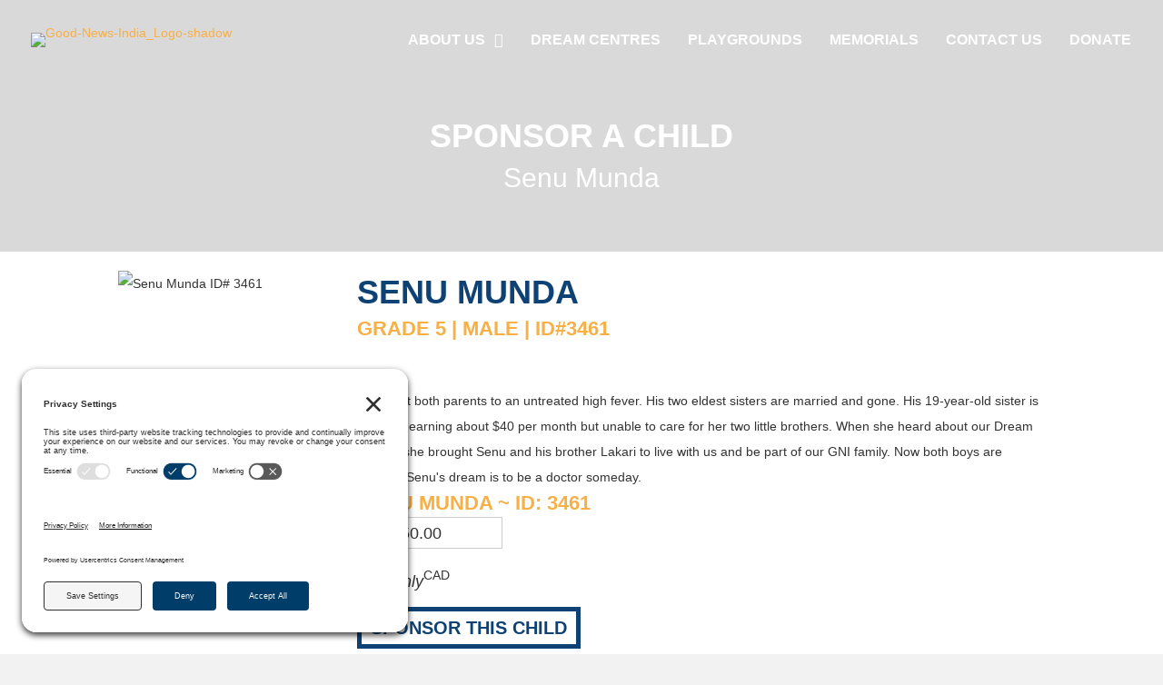

--- FILE ---
content_type: text/html; charset=UTF-8
request_url: https://goodnewsindia.ca/donations/senu-munda-3461/
body_size: 30221
content:
<!DOCTYPE html>
<html lang="en-US">
<head>
<meta charset="UTF-8" />
<script>
var gform;gform||(document.addEventListener("gform_main_scripts_loaded",function(){gform.scriptsLoaded=!0}),document.addEventListener("gform/theme/scripts_loaded",function(){gform.themeScriptsLoaded=!0}),window.addEventListener("DOMContentLoaded",function(){gform.domLoaded=!0}),gform={domLoaded:!1,scriptsLoaded:!1,themeScriptsLoaded:!1,isFormEditor:()=>"function"==typeof InitializeEditor,callIfLoaded:function(o){return!(!gform.domLoaded||!gform.scriptsLoaded||!gform.themeScriptsLoaded&&!gform.isFormEditor()||(gform.isFormEditor()&&console.warn("The use of gform.initializeOnLoaded() is deprecated in the form editor context and will be removed in Gravity Forms 3.1."),o(),0))},initializeOnLoaded:function(o){gform.callIfLoaded(o)||(document.addEventListener("gform_main_scripts_loaded",()=>{gform.scriptsLoaded=!0,gform.callIfLoaded(o)}),document.addEventListener("gform/theme/scripts_loaded",()=>{gform.themeScriptsLoaded=!0,gform.callIfLoaded(o)}),window.addEventListener("DOMContentLoaded",()=>{gform.domLoaded=!0,gform.callIfLoaded(o)}))},hooks:{action:{},filter:{}},addAction:function(o,r,e,t){gform.addHook("action",o,r,e,t)},addFilter:function(o,r,e,t){gform.addHook("filter",o,r,e,t)},doAction:function(o){gform.doHook("action",o,arguments)},applyFilters:function(o){return gform.doHook("filter",o,arguments)},removeAction:function(o,r){gform.removeHook("action",o,r)},removeFilter:function(o,r,e){gform.removeHook("filter",o,r,e)},addHook:function(o,r,e,t,n){null==gform.hooks[o][r]&&(gform.hooks[o][r]=[]);var d=gform.hooks[o][r];null==n&&(n=r+"_"+d.length),gform.hooks[o][r].push({tag:n,callable:e,priority:t=null==t?10:t})},doHook:function(r,o,e){var t;if(e=Array.prototype.slice.call(e,1),null!=gform.hooks[r][o]&&((o=gform.hooks[r][o]).sort(function(o,r){return o.priority-r.priority}),o.forEach(function(o){"function"!=typeof(t=o.callable)&&(t=window[t]),"action"==r?t.apply(null,e):e[0]=t.apply(null,e)})),"filter"==r)return e[0]},removeHook:function(o,r,t,n){var e;null!=gform.hooks[o][r]&&(e=(e=gform.hooks[o][r]).filter(function(o,r,e){return!!(null!=n&&n!=o.tag||null!=t&&t!=o.priority)}),gform.hooks[o][r]=e)}});
</script>

<meta name='viewport' content='width=device-width, initial-scale=1.0' />
<meta http-equiv='X-UA-Compatible' content='IE=edge' />
<link rel="profile" href="https://gmpg.org/xfn/11" />
<meta name='robots' content='index, follow, max-image-preview:large, max-snippet:-1, max-video-preview:-1' />
<!-- TERMAGEDDON + USERCENTRICS -->
<link rel="preconnect" href="//privacy-proxy.usercentrics.eu">
<link rel="preload" href="//privacy-proxy.usercentrics.eu/latest/uc-block.bundle.js" as="script">
<script type="application/javascript" src="https://privacy-proxy.usercentrics.eu/latest/uc-block.bundle.js"></script>
<script id="usercentrics-cmp" src="https://app.usercentrics.eu/browser-ui/latest/loader.js" data-settings-id="68kfwcdgmVfYO-" async></script>
<script>uc.setCustomTranslations('https://termageddon.ams3.cdn.digitaloceanspaces.com/translations/');</script><!-- END TERMAGEDDON + USERCENTRICS -->

	<!-- This site is optimized with the Yoast SEO plugin v26.7 - https://yoast.com/wordpress/plugins/seo/ -->
	<title>Senu Munda ~ ID: 3461 - goodnewsindia.ca</title>
	<link rel="canonical" href="https://goodnewsindia.ca/donations/senu-munda-3461/" />
	<meta property="og:locale" content="en_US" />
	<meta property="og:type" content="article" />
	<meta property="og:title" content="Senu Munda ~ ID: 3461 - goodnewsindia.ca" />
	<meta property="og:url" content="https://goodnewsindia.ca/donations/senu-munda-3461/" />
	<meta property="og:site_name" content="goodnewsindia.ca" />
	<meta property="article:publisher" content="https://www.facebook.com/Good-News-India-124896395942/" />
	<meta property="article:modified_time" content="2024-06-28T19:53:51+00:00" />
	<meta property="og:image" content="https://goodnewsindia.ca/wp-content/uploads/3221-Sunel-Soren.jpg" />
	<meta property="og:image:width" content="600" />
	<meta property="og:image:height" content="900" />
	<meta property="og:image:type" content="image/jpeg" />
	<meta name="twitter:card" content="summary_large_image" />
	<meta name="twitter:label1" content="Est. reading time" />
	<meta name="twitter:data1" content="1 minute" />
	<script type="application/ld+json" class="yoast-schema-graph">{"@context":"https://schema.org","@graph":[{"@type":"WebPage","@id":"https://goodnewsindia.ca/donations/senu-munda-3461/","url":"https://goodnewsindia.ca/donations/senu-munda-3461/","name":"Senu Munda ~ ID: 3461 - goodnewsindia.ca","isPartOf":{"@id":"https://goodnewsindia.ca/#website"},"primaryImageOfPage":{"@id":"https://goodnewsindia.ca/donations/senu-munda-3461/#primaryimage"},"image":{"@id":"https://goodnewsindia.ca/donations/senu-munda-3461/#primaryimage"},"thumbnailUrl":"https://goodnewsindia.ca/wp-content/uploads/3221-Sunel-Soren.jpg","datePublished":"2022-10-19T16:23:18+00:00","dateModified":"2024-06-28T19:53:51+00:00","breadcrumb":{"@id":"https://goodnewsindia.ca/donations/senu-munda-3461/#breadcrumb"},"inLanguage":"en-US","potentialAction":[{"@type":"ReadAction","target":["https://goodnewsindia.ca/donations/senu-munda-3461/"]}]},{"@type":"ImageObject","inLanguage":"en-US","@id":"https://goodnewsindia.ca/donations/senu-munda-3461/#primaryimage","url":"https://goodnewsindia.ca/wp-content/uploads/3221-Sunel-Soren.jpg","contentUrl":"https://goodnewsindia.ca/wp-content/uploads/3221-Sunel-Soren.jpg","width":600,"height":900,"caption":"Sunel Soren ID3221 Grade: 7 Male"},{"@type":"BreadcrumbList","@id":"https://goodnewsindia.ca/donations/senu-munda-3461/#breadcrumb","itemListElement":[{"@type":"ListItem","position":1,"name":"Home","item":"https://goodnewsindia.ca/"},{"@type":"ListItem","position":2,"name":"Donation Forms","item":"https://goodnewsindia.ca/donations/"},{"@type":"ListItem","position":3,"name":"Senu Munda ~ ID: 3461"}]},{"@type":"WebSite","@id":"https://goodnewsindia.ca/#website","url":"https://goodnewsindia.ca/","name":"goodnewsindia.ca","description":"We rescue children from the hopelessness of destitution, for this stage of life and for their future.","potentialAction":[{"@type":"SearchAction","target":{"@type":"EntryPoint","urlTemplate":"https://goodnewsindia.ca/?s={search_term_string}"},"query-input":{"@type":"PropertyValueSpecification","valueRequired":true,"valueName":"search_term_string"}}],"inLanguage":"en-US"}]}</script>
	<!-- / Yoast SEO plugin. -->


<link rel='dns-prefetch' href='//maps.googleapis.com' />
<link rel='dns-prefetch' href='//www.googletagmanager.com' />
<link rel='dns-prefetch' href='//fonts.googleapis.com' />
<link href='https://fonts.gstatic.com' crossorigin rel='preconnect' />
<link rel="alternate" type="application/rss+xml" title="goodnewsindia.ca &raquo; Feed" href="https://goodnewsindia.ca/feed/" />
<link rel="alternate" type="application/rss+xml" title="goodnewsindia.ca &raquo; Comments Feed" href="https://goodnewsindia.ca/comments/feed/" />
<link rel="alternate" type="application/rss+xml" title="goodnewsindia.ca &raquo; Senu Munda ~ ID: 3461 Comments Feed" href="https://goodnewsindia.ca/donations/senu-munda-3461/feed/" />
<link rel="alternate" title="oEmbed (JSON)" type="application/json+oembed" href="https://goodnewsindia.ca/wp-json/oembed/1.0/embed?url=https%3A%2F%2Fgoodnewsindia.ca%2Fdonations%2Fsenu-munda-3461%2F" />
<link rel="alternate" title="oEmbed (XML)" type="text/xml+oembed" href="https://goodnewsindia.ca/wp-json/oembed/1.0/embed?url=https%3A%2F%2Fgoodnewsindia.ca%2Fdonations%2Fsenu-munda-3461%2F&#038;format=xml" />
<style id='wp-img-auto-sizes-contain-inline-css'>
img:is([sizes=auto i],[sizes^="auto," i]){contain-intrinsic-size:3000px 1500px}
/*# sourceURL=wp-img-auto-sizes-contain-inline-css */
</style>
<link rel='stylesheet' id='givewp-campaign-blocks-fonts-css' href='https://fonts.googleapis.com/css2?family=Inter%3Awght%40400%3B500%3B600%3B700&#038;display=swap&#038;ver=6.9' media='all' />
<style id='wp-emoji-styles-inline-css'>

	img.wp-smiley, img.emoji {
		display: inline !important;
		border: none !important;
		box-shadow: none !important;
		height: 1em !important;
		width: 1em !important;
		margin: 0 0.07em !important;
		vertical-align: -0.1em !important;
		background: none !important;
		padding: 0 !important;
	}
/*# sourceURL=wp-emoji-styles-inline-css */
</style>
<style id='wp-block-library-inline-css'>
:root{--wp-block-synced-color:#7a00df;--wp-block-synced-color--rgb:122,0,223;--wp-bound-block-color:var(--wp-block-synced-color);--wp-editor-canvas-background:#ddd;--wp-admin-theme-color:#007cba;--wp-admin-theme-color--rgb:0,124,186;--wp-admin-theme-color-darker-10:#006ba1;--wp-admin-theme-color-darker-10--rgb:0,107,160.5;--wp-admin-theme-color-darker-20:#005a87;--wp-admin-theme-color-darker-20--rgb:0,90,135;--wp-admin-border-width-focus:2px}@media (min-resolution:192dpi){:root{--wp-admin-border-width-focus:1.5px}}.wp-element-button{cursor:pointer}:root .has-very-light-gray-background-color{background-color:#eee}:root .has-very-dark-gray-background-color{background-color:#313131}:root .has-very-light-gray-color{color:#eee}:root .has-very-dark-gray-color{color:#313131}:root .has-vivid-green-cyan-to-vivid-cyan-blue-gradient-background{background:linear-gradient(135deg,#00d084,#0693e3)}:root .has-purple-crush-gradient-background{background:linear-gradient(135deg,#34e2e4,#4721fb 50%,#ab1dfe)}:root .has-hazy-dawn-gradient-background{background:linear-gradient(135deg,#faaca8,#dad0ec)}:root .has-subdued-olive-gradient-background{background:linear-gradient(135deg,#fafae1,#67a671)}:root .has-atomic-cream-gradient-background{background:linear-gradient(135deg,#fdd79a,#004a59)}:root .has-nightshade-gradient-background{background:linear-gradient(135deg,#330968,#31cdcf)}:root .has-midnight-gradient-background{background:linear-gradient(135deg,#020381,#2874fc)}:root{--wp--preset--font-size--normal:16px;--wp--preset--font-size--huge:42px}.has-regular-font-size{font-size:1em}.has-larger-font-size{font-size:2.625em}.has-normal-font-size{font-size:var(--wp--preset--font-size--normal)}.has-huge-font-size{font-size:var(--wp--preset--font-size--huge)}.has-text-align-center{text-align:center}.has-text-align-left{text-align:left}.has-text-align-right{text-align:right}.has-fit-text{white-space:nowrap!important}#end-resizable-editor-section{display:none}.aligncenter{clear:both}.items-justified-left{justify-content:flex-start}.items-justified-center{justify-content:center}.items-justified-right{justify-content:flex-end}.items-justified-space-between{justify-content:space-between}.screen-reader-text{border:0;clip-path:inset(50%);height:1px;margin:-1px;overflow:hidden;padding:0;position:absolute;width:1px;word-wrap:normal!important}.screen-reader-text:focus{background-color:#ddd;clip-path:none;color:#444;display:block;font-size:1em;height:auto;left:5px;line-height:normal;padding:15px 23px 14px;text-decoration:none;top:5px;width:auto;z-index:100000}html :where(.has-border-color){border-style:solid}html :where([style*=border-top-color]){border-top-style:solid}html :where([style*=border-right-color]){border-right-style:solid}html :where([style*=border-bottom-color]){border-bottom-style:solid}html :where([style*=border-left-color]){border-left-style:solid}html :where([style*=border-width]){border-style:solid}html :where([style*=border-top-width]){border-top-style:solid}html :where([style*=border-right-width]){border-right-style:solid}html :where([style*=border-bottom-width]){border-bottom-style:solid}html :where([style*=border-left-width]){border-left-style:solid}html :where(img[class*=wp-image-]){height:auto;max-width:100%}:where(figure){margin:0 0 1em}html :where(.is-position-sticky){--wp-admin--admin-bar--position-offset:var(--wp-admin--admin-bar--height,0px)}@media screen and (max-width:600px){html :where(.is-position-sticky){--wp-admin--admin-bar--position-offset:0px}}

/*# sourceURL=wp-block-library-inline-css */
</style><style id='global-styles-inline-css'>
:root{--wp--preset--aspect-ratio--square: 1;--wp--preset--aspect-ratio--4-3: 4/3;--wp--preset--aspect-ratio--3-4: 3/4;--wp--preset--aspect-ratio--3-2: 3/2;--wp--preset--aspect-ratio--2-3: 2/3;--wp--preset--aspect-ratio--16-9: 16/9;--wp--preset--aspect-ratio--9-16: 9/16;--wp--preset--color--black: #000000;--wp--preset--color--cyan-bluish-gray: #abb8c3;--wp--preset--color--white: #ffffff;--wp--preset--color--pale-pink: #f78da7;--wp--preset--color--vivid-red: #cf2e2e;--wp--preset--color--luminous-vivid-orange: #ff6900;--wp--preset--color--luminous-vivid-amber: #fcb900;--wp--preset--color--light-green-cyan: #7bdcb5;--wp--preset--color--vivid-green-cyan: #00d084;--wp--preset--color--pale-cyan-blue: #8ed1fc;--wp--preset--color--vivid-cyan-blue: #0693e3;--wp--preset--color--vivid-purple: #9b51e0;--wp--preset--color--fl-heading-text: #333333;--wp--preset--color--fl-body-bg: #f2f2f2;--wp--preset--color--fl-body-text: #333333;--wp--preset--color--fl-accent: #f8af46;--wp--preset--color--fl-accent-hover: #f7c888;--wp--preset--color--fl-topbar-bg: #ffffff;--wp--preset--color--fl-topbar-text: #000000;--wp--preset--color--fl-topbar-link: #ffffff;--wp--preset--color--fl-topbar-hover: #428bca;--wp--preset--color--fl-header-bg: #0f4274;--wp--preset--color--fl-header-text: #000000;--wp--preset--color--fl-header-link: #ffffff;--wp--preset--color--fl-header-hover: #f8af46;--wp--preset--color--fl-nav-bg: #0f4274;--wp--preset--color--fl-nav-link: #ffffff;--wp--preset--color--fl-nav-hover: #f8af46;--wp--preset--color--fl-content-bg: #ffffff;--wp--preset--color--fl-footer-widgets-bg: #ffffff;--wp--preset--color--fl-footer-widgets-text: #000000;--wp--preset--color--fl-footer-widgets-link: #428bca;--wp--preset--color--fl-footer-widgets-hover: #428bca;--wp--preset--color--fl-footer-bg: #ffffff;--wp--preset--color--fl-footer-text: #000000;--wp--preset--color--fl-footer-link: #428bca;--wp--preset--color--fl-footer-hover: #428bca;--wp--preset--gradient--vivid-cyan-blue-to-vivid-purple: linear-gradient(135deg,rgb(6,147,227) 0%,rgb(155,81,224) 100%);--wp--preset--gradient--light-green-cyan-to-vivid-green-cyan: linear-gradient(135deg,rgb(122,220,180) 0%,rgb(0,208,130) 100%);--wp--preset--gradient--luminous-vivid-amber-to-luminous-vivid-orange: linear-gradient(135deg,rgb(252,185,0) 0%,rgb(255,105,0) 100%);--wp--preset--gradient--luminous-vivid-orange-to-vivid-red: linear-gradient(135deg,rgb(255,105,0) 0%,rgb(207,46,46) 100%);--wp--preset--gradient--very-light-gray-to-cyan-bluish-gray: linear-gradient(135deg,rgb(238,238,238) 0%,rgb(169,184,195) 100%);--wp--preset--gradient--cool-to-warm-spectrum: linear-gradient(135deg,rgb(74,234,220) 0%,rgb(151,120,209) 20%,rgb(207,42,186) 40%,rgb(238,44,130) 60%,rgb(251,105,98) 80%,rgb(254,248,76) 100%);--wp--preset--gradient--blush-light-purple: linear-gradient(135deg,rgb(255,206,236) 0%,rgb(152,150,240) 100%);--wp--preset--gradient--blush-bordeaux: linear-gradient(135deg,rgb(254,205,165) 0%,rgb(254,45,45) 50%,rgb(107,0,62) 100%);--wp--preset--gradient--luminous-dusk: linear-gradient(135deg,rgb(255,203,112) 0%,rgb(199,81,192) 50%,rgb(65,88,208) 100%);--wp--preset--gradient--pale-ocean: linear-gradient(135deg,rgb(255,245,203) 0%,rgb(182,227,212) 50%,rgb(51,167,181) 100%);--wp--preset--gradient--electric-grass: linear-gradient(135deg,rgb(202,248,128) 0%,rgb(113,206,126) 100%);--wp--preset--gradient--midnight: linear-gradient(135deg,rgb(2,3,129) 0%,rgb(40,116,252) 100%);--wp--preset--font-size--small: 13px;--wp--preset--font-size--medium: 20px;--wp--preset--font-size--large: 36px;--wp--preset--font-size--x-large: 42px;--wp--preset--spacing--20: 0.44rem;--wp--preset--spacing--30: 0.67rem;--wp--preset--spacing--40: 1rem;--wp--preset--spacing--50: 1.5rem;--wp--preset--spacing--60: 2.25rem;--wp--preset--spacing--70: 3.38rem;--wp--preset--spacing--80: 5.06rem;--wp--preset--shadow--natural: 6px 6px 9px rgba(0, 0, 0, 0.2);--wp--preset--shadow--deep: 12px 12px 50px rgba(0, 0, 0, 0.4);--wp--preset--shadow--sharp: 6px 6px 0px rgba(0, 0, 0, 0.2);--wp--preset--shadow--outlined: 6px 6px 0px -3px rgb(255, 255, 255), 6px 6px rgb(0, 0, 0);--wp--preset--shadow--crisp: 6px 6px 0px rgb(0, 0, 0);}:where(.is-layout-flex){gap: 0.5em;}:where(.is-layout-grid){gap: 0.5em;}body .is-layout-flex{display: flex;}.is-layout-flex{flex-wrap: wrap;align-items: center;}.is-layout-flex > :is(*, div){margin: 0;}body .is-layout-grid{display: grid;}.is-layout-grid > :is(*, div){margin: 0;}:where(.wp-block-columns.is-layout-flex){gap: 2em;}:where(.wp-block-columns.is-layout-grid){gap: 2em;}:where(.wp-block-post-template.is-layout-flex){gap: 1.25em;}:where(.wp-block-post-template.is-layout-grid){gap: 1.25em;}.has-black-color{color: var(--wp--preset--color--black) !important;}.has-cyan-bluish-gray-color{color: var(--wp--preset--color--cyan-bluish-gray) !important;}.has-white-color{color: var(--wp--preset--color--white) !important;}.has-pale-pink-color{color: var(--wp--preset--color--pale-pink) !important;}.has-vivid-red-color{color: var(--wp--preset--color--vivid-red) !important;}.has-luminous-vivid-orange-color{color: var(--wp--preset--color--luminous-vivid-orange) !important;}.has-luminous-vivid-amber-color{color: var(--wp--preset--color--luminous-vivid-amber) !important;}.has-light-green-cyan-color{color: var(--wp--preset--color--light-green-cyan) !important;}.has-vivid-green-cyan-color{color: var(--wp--preset--color--vivid-green-cyan) !important;}.has-pale-cyan-blue-color{color: var(--wp--preset--color--pale-cyan-blue) !important;}.has-vivid-cyan-blue-color{color: var(--wp--preset--color--vivid-cyan-blue) !important;}.has-vivid-purple-color{color: var(--wp--preset--color--vivid-purple) !important;}.has-black-background-color{background-color: var(--wp--preset--color--black) !important;}.has-cyan-bluish-gray-background-color{background-color: var(--wp--preset--color--cyan-bluish-gray) !important;}.has-white-background-color{background-color: var(--wp--preset--color--white) !important;}.has-pale-pink-background-color{background-color: var(--wp--preset--color--pale-pink) !important;}.has-vivid-red-background-color{background-color: var(--wp--preset--color--vivid-red) !important;}.has-luminous-vivid-orange-background-color{background-color: var(--wp--preset--color--luminous-vivid-orange) !important;}.has-luminous-vivid-amber-background-color{background-color: var(--wp--preset--color--luminous-vivid-amber) !important;}.has-light-green-cyan-background-color{background-color: var(--wp--preset--color--light-green-cyan) !important;}.has-vivid-green-cyan-background-color{background-color: var(--wp--preset--color--vivid-green-cyan) !important;}.has-pale-cyan-blue-background-color{background-color: var(--wp--preset--color--pale-cyan-blue) !important;}.has-vivid-cyan-blue-background-color{background-color: var(--wp--preset--color--vivid-cyan-blue) !important;}.has-vivid-purple-background-color{background-color: var(--wp--preset--color--vivid-purple) !important;}.has-black-border-color{border-color: var(--wp--preset--color--black) !important;}.has-cyan-bluish-gray-border-color{border-color: var(--wp--preset--color--cyan-bluish-gray) !important;}.has-white-border-color{border-color: var(--wp--preset--color--white) !important;}.has-pale-pink-border-color{border-color: var(--wp--preset--color--pale-pink) !important;}.has-vivid-red-border-color{border-color: var(--wp--preset--color--vivid-red) !important;}.has-luminous-vivid-orange-border-color{border-color: var(--wp--preset--color--luminous-vivid-orange) !important;}.has-luminous-vivid-amber-border-color{border-color: var(--wp--preset--color--luminous-vivid-amber) !important;}.has-light-green-cyan-border-color{border-color: var(--wp--preset--color--light-green-cyan) !important;}.has-vivid-green-cyan-border-color{border-color: var(--wp--preset--color--vivid-green-cyan) !important;}.has-pale-cyan-blue-border-color{border-color: var(--wp--preset--color--pale-cyan-blue) !important;}.has-vivid-cyan-blue-border-color{border-color: var(--wp--preset--color--vivid-cyan-blue) !important;}.has-vivid-purple-border-color{border-color: var(--wp--preset--color--vivid-purple) !important;}.has-vivid-cyan-blue-to-vivid-purple-gradient-background{background: var(--wp--preset--gradient--vivid-cyan-blue-to-vivid-purple) !important;}.has-light-green-cyan-to-vivid-green-cyan-gradient-background{background: var(--wp--preset--gradient--light-green-cyan-to-vivid-green-cyan) !important;}.has-luminous-vivid-amber-to-luminous-vivid-orange-gradient-background{background: var(--wp--preset--gradient--luminous-vivid-amber-to-luminous-vivid-orange) !important;}.has-luminous-vivid-orange-to-vivid-red-gradient-background{background: var(--wp--preset--gradient--luminous-vivid-orange-to-vivid-red) !important;}.has-very-light-gray-to-cyan-bluish-gray-gradient-background{background: var(--wp--preset--gradient--very-light-gray-to-cyan-bluish-gray) !important;}.has-cool-to-warm-spectrum-gradient-background{background: var(--wp--preset--gradient--cool-to-warm-spectrum) !important;}.has-blush-light-purple-gradient-background{background: var(--wp--preset--gradient--blush-light-purple) !important;}.has-blush-bordeaux-gradient-background{background: var(--wp--preset--gradient--blush-bordeaux) !important;}.has-luminous-dusk-gradient-background{background: var(--wp--preset--gradient--luminous-dusk) !important;}.has-pale-ocean-gradient-background{background: var(--wp--preset--gradient--pale-ocean) !important;}.has-electric-grass-gradient-background{background: var(--wp--preset--gradient--electric-grass) !important;}.has-midnight-gradient-background{background: var(--wp--preset--gradient--midnight) !important;}.has-small-font-size{font-size: var(--wp--preset--font-size--small) !important;}.has-medium-font-size{font-size: var(--wp--preset--font-size--medium) !important;}.has-large-font-size{font-size: var(--wp--preset--font-size--large) !important;}.has-x-large-font-size{font-size: var(--wp--preset--font-size--x-large) !important;}
/*# sourceURL=global-styles-inline-css */
</style>

<style id='classic-theme-styles-inline-css'>
/*! This file is auto-generated */
.wp-block-button__link{color:#fff;background-color:#32373c;border-radius:9999px;box-shadow:none;text-decoration:none;padding:calc(.667em + 2px) calc(1.333em + 2px);font-size:1.125em}.wp-block-file__button{background:#32373c;color:#fff;text-decoration:none}
/*# sourceURL=/wp-includes/css/classic-themes.min.css */
</style>
<link rel='stylesheet' id='cdcm-custom-css-css' href='https://goodnewsindia.ca/wp-content/plugins/custom-dream-center-map/css/cdcm-custom.css?ver=6.9' media='all' />
<link rel='stylesheet' id='give-styles-css' href='https://goodnewsindia.ca/wp-content/plugins/give/build/assets/dist/css/give.css?ver=4.13.2' media='all' />
<link rel='stylesheet' id='give-donation-summary-style-frontend-css' href='https://goodnewsindia.ca/wp-content/plugins/give/build/assets/dist/css/give-donation-summary.css?ver=4.13.2' media='all' />
<link rel='stylesheet' id='givewp-design-system-foundation-css' href='https://goodnewsindia.ca/wp-content/plugins/give/build/assets/dist/css/design-system/foundation.css?ver=1.2.0' media='all' />
<link rel='stylesheet' id='give_ffm_frontend_styles-css' href='https://goodnewsindia.ca/wp-content/plugins/give-form-field-manager/assets/dist/css/give-ffm-frontend.css?ver=3.2.1' media='all' />
<link rel='stylesheet' id='give_ffm_datepicker_styles-css' href='https://goodnewsindia.ca/wp-content/plugins/give-form-field-manager/assets/dist/css/give-ffm-datepicker.css?ver=3.2.1' media='all' />
<link rel='stylesheet' id='font-awesome-5-css' href='https://goodnewsindia.ca/wp-content/plugins/bb-plugin/fonts/fontawesome/5.15.4/css/all.min.css?ver=2.10.0.5' media='all' />
<link rel='stylesheet' id='font-awesome-css' href='https://goodnewsindia.ca/wp-content/plugins/bb-plugin/fonts/fontawesome/5.15.4/css/v4-shims.min.css?ver=2.10.0.5' media='all' />
<link rel='stylesheet' id='fl-builder-layout-bundle-a08bce6d5a4956afe97e2fbb7fd69576-css' href='https://goodnewsindia.ca/wp-content/uploads/bb-plugin/cache/a08bce6d5a4956afe97e2fbb7fd69576-layout-bundle.css?ver=2.10.0.5-1.5.2.1' media='all' />
<link rel='stylesheet' id='give_recurring_css-css' href='https://goodnewsindia.ca/wp-content/plugins/give-recurring/assets/css/give-recurring.min.css?ver=2.16.0' media='all' />
<link rel='stylesheet' id='jquery-magnificpopup-css' href='https://goodnewsindia.ca/wp-content/plugins/bb-plugin/css/jquery.magnificpopup.min.css?ver=2.10.0.5' media='all' />
<link rel='stylesheet' id='bootstrap-css' href='https://goodnewsindia.ca/wp-content/themes/bb-theme/css/bootstrap.min.css?ver=1.7.19.1' media='all' />
<link rel='stylesheet' id='fl-automator-skin-css' href='https://goodnewsindia.ca/wp-content/uploads/bb-theme/skin-69695285e046e.css?ver=1.7.19.1' media='all' />
<link rel='stylesheet' id='fl-child-theme-css' href='https://goodnewsindia.ca/wp-content/themes/bb-theme-child/style.css?ver=6.9' media='all' />
<link rel='stylesheet' id='fl-builder-google-fonts-793abc107777eea9c4f6859f5bdbdf5c-css' href='//fonts.googleapis.com/css?family=Open+Sans%3A300%2C400%2C700%7CLato%3A900%2C300%2C700%2C400%7CFrancois+One%3Anormal%2C400&#038;ver=6.9' media='all' />
<script src="https://goodnewsindia.ca/wp-includes/js/jquery/jquery.min.js?ver=3.7.1" id="jquery-core-js"></script>
<script src="https://goodnewsindia.ca/wp-includes/js/jquery/jquery-migrate.min.js?ver=3.4.1" id="jquery-migrate-js"></script>
<script src="https://goodnewsindia.ca/wp-includes/js/jquery/ui/core.min.js?ver=1.13.3" id="jquery-ui-core-js"></script>
<script src="https://goodnewsindia.ca/wp-includes/js/jquery/ui/datepicker.min.js?ver=1.13.3" id="jquery-ui-datepicker-js"></script>
<script id="jquery-ui-datepicker-js-after">
jQuery(function(jQuery){jQuery.datepicker.setDefaults({"closeText":"Close","currentText":"Today","monthNames":["January","February","March","April","May","June","July","August","September","October","November","December"],"monthNamesShort":["Jan","Feb","Mar","Apr","May","Jun","Jul","Aug","Sep","Oct","Nov","Dec"],"nextText":"Next","prevText":"Previous","dayNames":["Sunday","Monday","Tuesday","Wednesday","Thursday","Friday","Saturday"],"dayNamesShort":["Sun","Mon","Tue","Wed","Thu","Fri","Sat"],"dayNamesMin":["S","M","T","W","T","F","S"],"dateFormat":"MM d, yy","firstDay":1,"isRTL":false});});
//# sourceURL=jquery-ui-datepicker-js-after
</script>
<script src="https://goodnewsindia.ca/wp-includes/js/jquery/ui/mouse.min.js?ver=1.13.3" id="jquery-ui-mouse-js"></script>
<script src="https://goodnewsindia.ca/wp-includes/js/jquery/ui/slider.min.js?ver=1.13.3" id="jquery-ui-slider-js"></script>
<script src="https://goodnewsindia.ca/wp-includes/js/clipboard.min.js?ver=2.0.11" id="clipboard-js"></script>
<script src="https://goodnewsindia.ca/wp-includes/js/plupload/moxie.min.js?ver=1.3.5.1" id="moxiejs-js"></script>
<script src="https://goodnewsindia.ca/wp-includes/js/plupload/plupload.min.js?ver=2.1.9" id="plupload-js"></script>
<script src="https://goodnewsindia.ca/wp-includes/js/underscore.min.js?ver=1.13.7" id="underscore-js"></script>
<script src="https://goodnewsindia.ca/wp-includes/js/dist/dom-ready.min.js?ver=f77871ff7694fffea381" id="wp-dom-ready-js"></script>
<script src="https://goodnewsindia.ca/wp-includes/js/dist/hooks.min.js?ver=dd5603f07f9220ed27f1" id="wp-hooks-js"></script>
<script src="https://goodnewsindia.ca/wp-includes/js/dist/i18n.min.js?ver=c26c3dc7bed366793375" id="wp-i18n-js"></script>
<script id="wp-i18n-js-after">
wp.i18n.setLocaleData( { 'text direction\u0004ltr': [ 'ltr' ] } );
//# sourceURL=wp-i18n-js-after
</script>
<script src="https://goodnewsindia.ca/wp-includes/js/dist/a11y.min.js?ver=cb460b4676c94bd228ed" id="wp-a11y-js"></script>
<script id="plupload-handlers-js-extra">
var pluploadL10n = {"queue_limit_exceeded":"You have attempted to queue too many files.","file_exceeds_size_limit":"%s exceeds the maximum upload size for this site.","zero_byte_file":"This file is empty. Please try another.","invalid_filetype":"This file cannot be processed by the web server.","not_an_image":"This file is not an image. Please try another.","image_memory_exceeded":"Memory exceeded. Please try another smaller file.","image_dimensions_exceeded":"This is larger than the maximum size. Please try another.","default_error":"An error occurred in the upload. Please try again later.","missing_upload_url":"There was a configuration error. Please contact the server administrator.","upload_limit_exceeded":"You may only upload 1 file.","http_error":"Unexpected response from the server. The file may have been uploaded successfully. Check in the Media Library or reload the page.","http_error_image":"The server cannot process the image. This can happen if the server is busy or does not have enough resources to complete the task. Uploading a smaller image may help. Suggested maximum size is 2560 pixels.","upload_failed":"Upload failed.","big_upload_failed":"Please try uploading this file with the %1$sbrowser uploader%2$s.","big_upload_queued":"%s exceeds the maximum upload size for the multi-file uploader when used in your browser.","io_error":"IO error.","security_error":"Security error.","file_cancelled":"File canceled.","upload_stopped":"Upload stopped.","dismiss":"Dismiss","crunching":"Crunching\u2026","deleted":"moved to the Trash.","error_uploading":"\u201c%s\u201d has failed to upload.","unsupported_image":"This image cannot be displayed in a web browser. For best results convert it to JPEG before uploading.","noneditable_image":"The web server cannot generate responsive image sizes for this image. Convert it to JPEG or PNG before uploading.","file_url_copied":"The file URL has been copied to your clipboard"};
//# sourceURL=plupload-handlers-js-extra
</script>
<script src="https://goodnewsindia.ca/wp-includes/js/plupload/handlers.min.js?ver=6.9" id="plupload-handlers-js"></script>
<script id="give_ffm_frontend-js-extra">
var give_ffm_frontend = {"ajaxurl":"https://goodnewsindia.ca/wp-admin/admin-ajax.php","error_message":"Please complete all required fields","submit_button_text":"Donate Now","nonce":"fd71c58022","confirmMsg":"Are you sure?","i18n":{"timepicker":{"choose_time":"Choose Time","time":"Time","hour":"Hour","minute":"Minute","second":"Second","done":"Done","now":"Now"},"repeater":{"max_rows":"You have added the maximum number of fields allowed."}},"plupload":{"url":"https://goodnewsindia.ca/wp-admin/admin-ajax.php?nonce=9ff06cb0f8","flash_swf_url":"https://goodnewsindia.ca/wp-includes/js/plupload/plupload.flash.swf","filters":[{"title":"Allowed Files","extensions":"*"}],"multipart":true,"urlstream_upload":true}};
//# sourceURL=give_ffm_frontend-js-extra
</script>
<script src="https://goodnewsindia.ca/wp-content/plugins/give-form-field-manager/assets/dist/js/give-ffm-frontend.js?ver=3.2.1" id="give_ffm_frontend-js"></script>
<script id="snazzymaps-js-js-extra">
var SnazzyDataForSnazzyMaps = [];
SnazzyDataForSnazzyMaps={"id":6857,"name":"Light Grey & Blue","description":"Light and blue","url":"https:\/\/snazzymaps.com\/style\/6857\/light-grey-and-blue","imageUrl":"https:\/\/snazzy-maps-cdn.azureedge.net\/assets\/6857-light-grey-and-blue.png?v=20170626081123","json":"[{\"featureType\":\"administrative\",\"elementType\":\"labels.text.fill\",\"stylers\":[{\"color\":\"#444444\"}]},{\"featureType\":\"landscape\",\"elementType\":\"all\",\"stylers\":[{\"color\":\"#f2f2f2\"}]},{\"featureType\":\"poi\",\"elementType\":\"all\",\"stylers\":[{\"visibility\":\"off\"}]},{\"featureType\":\"road\",\"elementType\":\"all\",\"stylers\":[{\"saturation\":-100},{\"lightness\":45}]},{\"featureType\":\"road.highway\",\"elementType\":\"all\",\"stylers\":[{\"visibility\":\"simplified\"}]},{\"featureType\":\"road.highway\",\"elementType\":\"geometry.fill\",\"stylers\":[{\"color\":\"#ffffff\"}]},{\"featureType\":\"road.arterial\",\"elementType\":\"labels.icon\",\"stylers\":[{\"visibility\":\"off\"}]},{\"featureType\":\"transit\",\"elementType\":\"all\",\"stylers\":[{\"visibility\":\"off\"}]},{\"featureType\":\"water\",\"elementType\":\"all\",\"stylers\":[{\"color\":\"#dde6e8\"},{\"visibility\":\"on\"}]}]","views":12824,"favorites":93,"createdBy":{"name":"Fei","url":null},"createdOn":"2015-02-07T01:23:22.737","tags":["greyscale"],"colors":["blue","gray"]};
//# sourceURL=snazzymaps-js-js-extra
</script>
<script src="https://goodnewsindia.ca/wp-content/plugins/snazzy-maps/snazzymaps.js?ver=1.5.0" id="snazzymaps-js-js"></script>
<script id="give-js-extra">
var give_global_vars = {"ajaxurl":"https://goodnewsindia.ca/wp-admin/admin-ajax.php","checkout_nonce":"f9838fc0e3","currency":"CAD","currency_sign":"$","currency_pos":"before","thousands_separator":",","decimal_separator":".","no_gateway":"Please select a payment method.","bad_minimum":"The minimum custom donation amount for this form is","bad_maximum":"The maximum custom donation amount for this form is","general_loading":"Loading...","purchase_loading":"Please Wait...","textForOverlayScreen":"\u003Ch3\u003EProcessing...\u003C/h3\u003E\u003Cp\u003EThis will only take a second!\u003C/p\u003E","number_decimals":"2","is_test_mode":"","give_version":"4.13.2","magnific_options":{"main_class":"give-modal","close_on_bg_click":false},"form_translation":{"payment-mode":"Please select payment mode.","give_first":"Please enter your first name.","give_last":"Please enter your last name.","give_email":"Please enter a valid email address.","give_user_login":"Invalid email address or username.","give_user_pass":"Enter a password.","give_user_pass_confirm":"Enter the password confirmation.","give_agree_to_terms":"You must agree to the terms and conditions."},"confirm_email_sent_message":"Please check your email and click on the link to access your complete donation history.","ajax_vars":{"ajaxurl":"https://goodnewsindia.ca/wp-admin/admin-ajax.php","ajaxNonce":"11b629304f","loading":"Loading","select_option":"Please select an option","default_gateway":"paypal-commerce","permalinks":"1","number_decimals":2},"cookie_hash":"c3670065aa22643504c6c7756f9def2d","session_nonce_cookie_name":"wp-give_session_reset_nonce_c3670065aa22643504c6c7756f9def2d","session_cookie_name":"wp-give_session_c3670065aa22643504c6c7756f9def2d","delete_session_nonce_cookie":"0"};
var giveApiSettings = {"root":"https://goodnewsindia.ca/wp-json/give-api/v2/","rest_base":"give-api/v2"};
//# sourceURL=give-js-extra
</script>
<script src="https://goodnewsindia.ca/wp-content/plugins/give/build/assets/dist/js/give.js?ver=8540f4f50a2032d9c5b5" id="give-js"></script>
<script id="give_recurring_script-js-extra">
var Give_Recurring_Vars = {"email_access":"1","pretty_intervals":{"1":"Every","2":"Every two","3":"Every three","4":"Every four","5":"Every five","6":"Every six"},"pretty_periods":{"day":"Daily","week":"Weekly","month":"Monthly","quarter":"Quarterly","half-year":"Semi-Annually","year":"Yearly"},"messages":{"daily_forbidden":"The selected payment method does not support daily recurring giving. Please select another payment method or supported giving frequency.","confirm_cancel":"Are you sure you want to cancel this subscription?"},"multi_level_message_pre_text":"You have chosen to donate"};
//# sourceURL=give_recurring_script-js-extra
</script>
<script src="https://goodnewsindia.ca/wp-content/plugins/give-recurring/assets/js/give-recurring.min.js?ver=2.16.0" id="give_recurring_script-js"></script>

<!-- Google tag (gtag.js) snippet added by Site Kit -->
<!-- Google Analytics snippet added by Site Kit -->
<script src="https://www.googletagmanager.com/gtag/js?id=G-2YM21K6J3B" id="google_gtagjs-js" async></script>
<script id="google_gtagjs-js-after">
window.dataLayer = window.dataLayer || [];function gtag(){dataLayer.push(arguments);}
gtag("set","linker",{"domains":["goodnewsindia.ca"]});
gtag("js", new Date());
gtag("set", "developer_id.dZTNiMT", true);
gtag("config", "G-2YM21K6J3B");
//# sourceURL=google_gtagjs-js-after
</script>
<link rel="https://api.w.org/" href="https://goodnewsindia.ca/wp-json/" /><link rel="alternate" title="JSON" type="application/json" href="https://goodnewsindia.ca/wp-json/wp/v2/give_forms/6948" /><link rel="EditURI" type="application/rsd+xml" title="RSD" href="https://goodnewsindia.ca/xmlrpc.php?rsd" />
<meta name="generator" content="WordPress 6.9" />
<link rel='shortlink' href='https://goodnewsindia.ca/?p=6948' />

<style data-eae-name="xKBirmJ">.__eae_cssd, .xKBirmJ {unicode-bidi: bidi-override;direction: rtl;}</style>

<script> var __eae_open = function (str) { document.location.href = __eae_decode(str); }; var __eae_decode = function (str) { return str.replace(/[a-zA-Z]/g, function(c) { return String.fromCharCode( (c <= "Z" ? 90 : 122) >= (c = c.charCodeAt(0) + 13) ? c : c - 26 ); }); }; var __eae_decode_emails = function () { var __eae_emails = document.querySelectorAll(".__eae_r13"); for (var i = 0; i < __eae_emails.length; i++) { __eae_emails[i].textContent = __eae_decode(__eae_emails[i].textContent); } }; if (document.readyState !== "loading") { __eae_decode_emails(); } else if (document.addEventListener) { document.addEventListener("DOMContentLoaded", __eae_decode_emails); } else { document.attachEvent("onreadystatechange", function () { if (document.readyState !== "loading") __eae_decode_emails(); }); } var Vyx5__ = function (str) { var r = function (a, d) { var map = "!\"#$%&'()*+,-./0123456789:;<=>?@ABCDEFGHIJKLMNOPQRSTUVWXYZ[\\]^_`abcdefghijklmnopqrstuvwxyz{|}~"; for (var i = 0; i < a.length; i++) { var pos = map.indexOf(a[i]); d += pos >= 0 ? map[(pos + 47) % 94] : a[i]; } return d; }; window.location.href = r(str, ""); }; document.addEventListener("copy", function (event) { if ( NodeList.prototype.forEach === undefined || Array.from === undefined || String.prototype.normalize === undefined || ! event.clipboardData ) { return; } var encoded = []; var copiedText = window.getSelection().toString().trim(); document.querySelectorAll( "." + document.querySelector("style[data-eae-name]").dataset.eaeName ).forEach(function (item) { encoded.push(item.innerText.trim()); }); if (! encoded.length) { return; } encoded.filter(function (value, index, self) { return self.indexOf(value) === index; }).map(function (item) { return { original: new RegExp(item.replace(/[-\/\\^$*+?.()|[\]{}]/g, "\\$&"), "ig"), reverse: Array.from(item.normalize("NFC")) .reverse() .join('') .replace(/[()]/g, "__eae__") }; }).forEach(function (item) { copiedText = copiedText.replace( item.original, item.reverse.replace("__eae__", "(").replace("__eae__", ")") ) }); event.clipboardData.setData("text/plain", copiedText); event.preventDefault(); }); </script>
<meta name="generator" content="Site Kit by Google 1.170.0" /><meta name="generator" content="Give v4.13.2" />
<link rel="pingback" href="https://goodnewsindia.ca/xmlrpc.php">
<style>.recentcomments a{display:inline !important;padding:0 !important;margin:0 !important;}</style><link rel="icon" href="https://goodnewsindia.ca/wp-content/uploads/cropped-GNI-icon-32x32.png" sizes="32x32" />
<link rel="icon" href="https://goodnewsindia.ca/wp-content/uploads/cropped-GNI-icon-192x192.png" sizes="192x192" />
<link rel="apple-touch-icon" href="https://goodnewsindia.ca/wp-content/uploads/cropped-GNI-icon-180x180.png" />
<meta name="msapplication-TileImage" content="https://goodnewsindia.ca/wp-content/uploads/cropped-GNI-icon-270x270.png" />
		<style id="wp-custom-css">
			.give-form-wrap.give-embed-form.give-viewing-form-in-iframe{
	max-width: 600px!important;
	display: none;
}


.givewp-fields-amount__input::placeholder{
	color: red!important;
	font-weight: bold;
}

.fl-builder-content[data-type="header"].fl-theme-builder-header-sticky{
	background-color: #0f4375;
	transition: .5s ease-in-out;
}		</style>
		<link rel="alternate" hreflang="en-ca" href="https://www.goodnewsindia.ca/" />
<link rel="alternate" hreflang="en-us" href="https://www.goodnewsindia.org/" />
<link rel="alternate" hreflang="x-default" href="https://www.goodnewsindia.org/" />
<meta name="msvalidate.01" content="E4E15CADB62016897C57F28F15B24276" />
</head>
<body class="wp-singular give_forms-template-default single single-give_forms postid-6948 wp-theme-bb-theme wp-child-theme-bb-theme-child fl-builder-2-10-0-5 fl-themer-1-5-2-1 fl-theme-1-7-19-1 fl-no-js give-recurring fl-theme-builder-footer fl-theme-builder-footer-footer-choose-a-child fl-theme-builder-header fl-theme-builder-header-main-header fl-theme-builder-part fl-theme-builder-part-choose-a-child-single-header-part fl-framework-bootstrap fl-preset-default fl-full-width fl-scroll-to-top fl-submenu-indicator" itemscope="itemscope" itemtype="https://schema.org/WebPage">
<a aria-label="Skip to content" class="fl-screen-reader-text" href="#fl-main-content">Skip to content</a><div class="fl-page">
	<header class="fl-builder-content fl-builder-content-3307 fl-builder-global-templates-locked" data-post-id="3307" data-type="header" data-sticky="1" data-sticky-on="" data-sticky-breakpoint="medium" data-shrink="1" data-overlay="1" data-overlay-bg="transparent" data-shrink-image-height="50px" role="banner" itemscope="itemscope" itemtype="http://schema.org/WPHeader"><div class="fl-row fl-row-full-width fl-row-bg-none fl-node-599f13887e4de fl-row-default-height fl-row-align-center" data-node="599f13887e4de">
	<div class="fl-row-content-wrap">
								<div class="fl-row-content fl-row-full-width fl-node-content">
		
<div class="fl-col-group fl-node-599f13887e51b fl-col-group-equal-height fl-col-group-align-center" data-node="599f13887e51b">
			<div class="fl-col fl-node-599f13887e554 fl-col-bg-color fl-col-small gni-logo-column" data-node="599f13887e554">
	<div class="fl-col-content fl-node-content"><div class="fl-module fl-module-photo fl-node-599f13c4de08c gni-logo" data-node="599f13c4de08c">
	<div class="fl-module-content fl-node-content">
		<div role="figure" class="fl-photo fl-photo-align-center" itemscope itemtype="https://schema.org/ImageObject">
	<div class="fl-photo-content fl-photo-img-svg">
				<a href="https://goodnewsindia.ca/" target="_self" itemprop="url">
				<img loading="lazy" decoding="async" class="fl-photo-img wp-image-4352 size-full" src="https://goodnewsindia.ca/wp-content/uploads/Good-News-India_Logo-shadow.svg" alt="Good-News-India_Logo-shadow" height="227" width="460" title="Good-News-India_Logo-shadow"  data-no-lazy="1" itemprop="image" />
				</a>
					</div>
	</div>
	</div>
</div>
</div>
</div>
			<div class="fl-col fl-node-599f13887e58d fl-col-bg-color fl-col-has-cols nav-menu-column" data-node="599f13887e58d">
	<div class="fl-col-content fl-node-content">
<div class="fl-col-group fl-node-5a0e156b987b5 fl-col-group-nested" data-node="5a0e156b987b5">
			<div class="fl-col fl-node-5a0e156b9931a fl-col-bg-color" data-node="5a0e156b9931a">
	<div class="fl-col-content fl-node-content"></div>
</div>
	</div>
<div class="fl-module fl-module-uabb-advanced-menu fl-node-599f147a59c71 gni-menu" data-node="599f147a59c71">
	<div class="fl-module-content fl-node-content">
			<div class="uabb-creative-menu	 uabb-creative-menu-accordion-collapse	uabb-menu-default">
		<div class="uabb-creative-menu-mobile-toggle-container"><div class="uabb-creative-menu-mobile-toggle hamburger-label" tabindex="0"><div class="uabb-svg-container"><svg title="uabb-menu-toggle" version="1.1" class="hamburger-menu" xmlns="https://www.w3.org/2000/svg" xmlns:xlink="https://www.w3.org/1999/xlink" viewBox="0 0 50 50">
<rect class="uabb-hamburger-menu-top" width="50" height="10"/>
<rect class="uabb-hamburger-menu-middle" y="20" width="50" height="10"/>
<rect class="uabb-hamburger-menu-bottom" y="40" width="50" height="10"/>
</svg>
</div><span class="uabb-creative-menu-mobile-toggle-label">Menu</span></div></div>			<div class="uabb-clear"></div>
					<ul id="menu-main-menu" class="menu uabb-creative-menu-horizontal uabb-toggle-arrows"><li id="menu-item-170" class="menu-item menu-item-type-post_type menu-item-object-page menu-item-has-children uabb-has-submenu uabb-creative-menu uabb-cm-style" aria-haspopup="true"><div class="uabb-has-submenu-container"><a href="https://goodnewsindia.ca/about-us/mission-vision/"><span class="menu-item-text">About Us<span class="uabb-menu-toggle"></span></span></a></div>
<ul class="sub-menu">
	<li id="menu-item-201" class="menu-item menu-item-type-post_type menu-item-object-page uabb-creative-menu uabb-cm-style"><a href="https://goodnewsindia.ca/about-us/mission-vision/"><span class="menu-item-text">Mission &#038; Vision</span></a></li>
	<li id="menu-item-200" class="menu-item menu-item-type-post_type menu-item-object-page uabb-creative-menu uabb-cm-style"><a href="https://goodnewsindia.ca/about-us/our-founder/"><span class="menu-item-text">Our Founder</span></a></li>
	<li id="menu-item-208" class="menu-item menu-item-type-post_type menu-item-object-page uabb-creative-menu uabb-cm-style"><a href="https://goodnewsindia.ca/about-us/board-of-directors/"><span class="menu-item-text">Board of Directors</span></a></li>
	<li id="menu-item-1986" class="menu-item menu-item-type-post_type menu-item-object-page uabb-creative-menu uabb-cm-style"><a href="https://goodnewsindia.ca/about-us/frequently-asked-questions/"><span class="menu-item-text">FAQs</span></a></li>
</ul>
</li>
<li id="menu-item-256" class="menu-item menu-item-type-custom menu-item-object-custom uabb-creative-menu uabb-cm-style"><a href="https://goodnewsindia.ca/dream_center/"><span class="menu-item-text">Dream Centres</span></a></li>
<li id="menu-item-6638" class="menu-item menu-item-type-post_type menu-item-object-page uabb-creative-menu uabb-cm-style"><a href="https://goodnewsindia.ca/playgrounds/"><span class="menu-item-text">Playgrounds</span></a></li>
<li id="menu-item-6733" class="menu-item menu-item-type-post_type menu-item-object-page uabb-creative-menu uabb-cm-style"><a href="https://goodnewsindia.ca/donate/memorials/"><span class="menu-item-text">Memorials</span></a></li>
<li id="menu-item-167" class="menu-item menu-item-type-post_type menu-item-object-page uabb-creative-menu uabb-cm-style"><a href="https://goodnewsindia.ca/contact/"><span class="menu-item-text">Contact Us</span></a></li>
<li id="menu-item-6245" class="donate-button menu-item menu-item-type-post_type menu-item-object-page uabb-creative-menu uabb-cm-style"><a href="https://goodnewsindia.ca/donate/"><span class="menu-item-text">Donate</span></a></li>
</ul>	</div>

	<div class="uabb-creative-menu-mobile-toggle-container"><div class="uabb-creative-menu-mobile-toggle hamburger-label" tabindex="0"><div class="uabb-svg-container"><svg title="uabb-menu-toggle" version="1.1" class="hamburger-menu" xmlns="https://www.w3.org/2000/svg" xmlns:xlink="https://www.w3.org/1999/xlink" viewBox="0 0 50 50">
<rect class="uabb-hamburger-menu-top" width="50" height="10"/>
<rect class="uabb-hamburger-menu-middle" y="20" width="50" height="10"/>
<rect class="uabb-hamburger-menu-bottom" y="40" width="50" height="10"/>
</svg>
</div><span class="uabb-creative-menu-mobile-toggle-label">Menu</span></div></div>			<div class="uabb-creative-menu			 uabb-creative-menu-accordion-collapse			full-screen">
				<div class="uabb-clear"></div>
				<div class="uabb-menu-overlay uabb-overlay-door"> <div class="uabb-menu-close-btn"></div>						<ul id="menu-main-menu-1" class="menu uabb-creative-menu-horizontal uabb-toggle-arrows"><li id="menu-item-170" class="menu-item menu-item-type-post_type menu-item-object-page menu-item-has-children uabb-has-submenu uabb-creative-menu uabb-cm-style" aria-haspopup="true"><div class="uabb-has-submenu-container"><a href="https://goodnewsindia.ca/about-us/mission-vision/"><span class="menu-item-text">About Us<span class="uabb-menu-toggle"></span></span></a></div>
<ul class="sub-menu">
	<li id="menu-item-201" class="menu-item menu-item-type-post_type menu-item-object-page uabb-creative-menu uabb-cm-style"><a href="https://goodnewsindia.ca/about-us/mission-vision/"><span class="menu-item-text">Mission &#038; Vision</span></a></li>
	<li id="menu-item-200" class="menu-item menu-item-type-post_type menu-item-object-page uabb-creative-menu uabb-cm-style"><a href="https://goodnewsindia.ca/about-us/our-founder/"><span class="menu-item-text">Our Founder</span></a></li>
	<li id="menu-item-208" class="menu-item menu-item-type-post_type menu-item-object-page uabb-creative-menu uabb-cm-style"><a href="https://goodnewsindia.ca/about-us/board-of-directors/"><span class="menu-item-text">Board of Directors</span></a></li>
	<li id="menu-item-1986" class="menu-item menu-item-type-post_type menu-item-object-page uabb-creative-menu uabb-cm-style"><a href="https://goodnewsindia.ca/about-us/frequently-asked-questions/"><span class="menu-item-text">FAQs</span></a></li>
</ul>
</li>
<li id="menu-item-256" class="menu-item menu-item-type-custom menu-item-object-custom uabb-creative-menu uabb-cm-style"><a href="https://goodnewsindia.ca/dream_center/"><span class="menu-item-text">Dream Centres</span></a></li>
<li id="menu-item-6638" class="menu-item menu-item-type-post_type menu-item-object-page uabb-creative-menu uabb-cm-style"><a href="https://goodnewsindia.ca/playgrounds/"><span class="menu-item-text">Playgrounds</span></a></li>
<li id="menu-item-6733" class="menu-item menu-item-type-post_type menu-item-object-page uabb-creative-menu uabb-cm-style"><a href="https://goodnewsindia.ca/donate/memorials/"><span class="menu-item-text">Memorials</span></a></li>
<li id="menu-item-167" class="menu-item menu-item-type-post_type menu-item-object-page uabb-creative-menu uabb-cm-style"><a href="https://goodnewsindia.ca/contact/"><span class="menu-item-text">Contact Us</span></a></li>
<li id="menu-item-6245" class="donate-button menu-item menu-item-type-post_type menu-item-object-page uabb-creative-menu uabb-cm-style"><a href="https://goodnewsindia.ca/donate/"><span class="menu-item-text">Donate</span></a></li>
</ul>				</div>
			</div>
				</div>
</div>
</div>
</div>
	</div>
		</div>
	</div>
</div>
</header><div class="uabb-js-breakpoint" style="display: none;"></div><div class="fl-builder-content fl-builder-content-3346 fl-builder-global-templates-locked" data-post-id="3346" data-type="part"><div class="fl-row fl-row-full-width fl-row-bg-photo fl-node-59a057177d5a4 fl-row-default-height fl-row-align-center fl-row-bg-overlay header-area" data-node="59a057177d5a4">
	<div class="fl-row-content-wrap">
								<div class="fl-row-content fl-row-full-width fl-node-content">
		
<div class="fl-col-group fl-node-59a057177d3d6 fl-col-group-equal-height fl-col-group-align-center" data-node="59a057177d3d6">
			<div class="fl-col fl-node-59a057177d41b fl-col-bg-color" data-node="59a057177d41b">
	<div class="fl-col-content fl-node-content"><div class="fl-module fl-module-spacer-gap fl-node-59a057177d453" data-node="59a057177d453">
	<div class="fl-module-content fl-node-content">
		<div class="uabb-module-content uabb-spacer-gap-preview uabb-spacer-gap">
</div>
	</div>
</div>
</div>
</div>
	</div>

<div class="fl-col-group fl-node-59a057177d412" data-node="59a057177d412">
			<div class="fl-col fl-node-59a057177d48c fl-col-bg-color fl-col-has-cols" data-node="59a057177d48c">
	<div class="fl-col-content fl-node-content">
<div class="fl-col-group fl-node-59a057177d4c4 fl-col-group-nested" data-node="59a057177d4c4">
			<div class="fl-col fl-node-59a057177d534 fl-col-bg-color" data-node="59a057177d534">
	<div class="fl-col-content fl-node-content"><div class="fl-module fl-module-info-box fl-node-59a057177d56c page-header-title" data-node="59a057177d56c">
	<div class="fl-module-content fl-node-content">
		<div class="uabb-module-content uabb-infobox infobox-center">
	<div class="uabb-infobox-left-right-wrap">
	<div class="uabb-infobox-content">
			<div class='uabb-infobox-title-wrap'><h1 class="uabb-infobox-title-prefix">SPONSOR A CHILD</h1><h2 class="uabb-infobox-title">Senu Munda</h2></div>		</div>	</div>
</div>
	</div>
</div>
</div>
</div>
	</div>
<div class="fl-module fl-module-spacer-gap fl-node-59a057177d4fc" data-node="59a057177d4fc">
	<div class="fl-module-content fl-node-content">
		<div class="uabb-module-content uabb-spacer-gap-preview uabb-spacer-gap">
</div>
	</div>
</div>
</div>
</div>
	</div>
		</div>
	</div>
</div>
</div><div class="uabb-js-breakpoint" style="display: none;"></div>	<div id="fl-main-content" class="fl-page-content" itemprop="mainContentOfPage" role="main">

		
	<div id="primary" class="content-area">
		<main id="main" class="site-main" role="main">

			<div id="container" class="give-wrap container"><div id="content" role="main">
<div class="child-photo"><img src="https://goodnewsindia.ca/wp-content/uploads/3461-Senu-Munda-1-267x400.jpg" alt="Senu Munda ID# 3461" width="168" height="252" /></div>
<div class="child-content">
    <h1 itemprop="name" class="give-form-title entry-title">Senu Munda</h1>
    <h2>Grade 5 | Male | ID#3461</h2>
	    <div id="give-form-6948-content" class="post-6948 give_forms type-give_forms status-publish has-post-thumbnail give_forms_category-choose-a-child">
        <div class="summary entry-summary give-full-width">

			Senu lost both parents to an untreated high fever. His two eldest sisters are married and gone. His 19-year-old sister is working, earning about $40 per month but unable to care for her two little brothers. When she heard about our Dream Centre, she brought Senu and his brother Lakari to live with us and be part of our GNI family. Now both boys are thriving. Senu's dream is to be a doctor someday.				<div id="give-form-6948-wrap" class="give-form-wrap give-display-modal give-recurring-form-wrap give-recurring-form-admin">
		<h2 class="give-form-title">Senu Munda ~ ID: 3461</h2><div class="give-goal-progress">
            <div class="raised">
            <span class="income" data-amounts="{    &quot;CAD&quot;: 0}">&#036;0</span> of <span class="goal-text" data-amounts="{    &quot;CAD&quot;: 50}">&#036;50</span> raised        </div>
    
            <div class="progress-bar">
            <div class="give-progress-bar" role="progressbar" aria-valuemin="0" aria-valuemax="100" aria-valuenow="0">
                <span style="width:0%;background: linear-gradient(180deg, #2bc253 0%, #2bc253 100%), linear-gradient(180deg, #fff 0%, #ccc 100%); background-blend-mode: multiply;"></span>
            </div>
        </div>
    
</div><!-- /.goal-progress -->

			<form id="give-form-6948-1" class="give-form give-form-6948 give-form-type-set float-labels-enabled give-recurring-form" action="https://goodnewsindia.ca/donations/senu-munda-3461/?payment-mode=paypal-commerce&form-id=6948" data-id="6948-1" data-currency_symbol="&#36;" data-currency_code="CAD" data-currency_position="before" data-thousands_separator="," data-decimal_separator="." data-number_decimals="2" method="post">
				<!-- The following field is for robots only, invisible to humans: -->
				<span class="give-hidden" style="display: none !important;">
					<label for="give-form-honeypot-6948"></label>
					<input id="give-form-honeypot-6948" type="text" name="give-honeypot"
						   class="give-honeypot give-hidden"/>
				</span>

					<input type="hidden" name="give-form-id-prefix" value="6948-1"/>
	<input type="hidden" name="give-form-id" value="6948"/>
	<input type="hidden" name="give-form-title" value="Senu Munda ~ ID: 3461"/>
	<input type="hidden" name="give-current-url" value="https://goodnewsindia.ca/donations/senu-munda-3461/"/>
	<input type="hidden" name="give-form-url" value="https://goodnewsindia.ca/donations/senu-munda-3461/"/>
	<input type="hidden"  name="give-form-hash" value="091d623e90" data-time="1769042339" data-nonce-life="86400" data-donor-session="0"/>	<input type="hidden" name="give-recurring-logged-in-only"
		   class="give-recurring-logged-in-only"
		   value=""/>

	<input type="hidden" name="give-logged-in-only"
		   class="give-logged-in-only"
		   value="1"/>
<input
					type="hidden"
					name="_give_is_donation_recurring"
					class="_give_is_donation_recurring"
					id="_give_is_donation_recurring"
					value="1"
					data-_give_recurring="yes_admin"
					data-_give_checkbox_default=""
                    data-_give_price_option="set"
                /><input
					type="hidden"
					name="give_recurring_donation_details"
					class="give_recurring_donation_details"
					id="give_recurring_donation_details"
					value="[]"
                />		<label class="give-hidden" for="give-amount">Donation Amount:</label>
		<input id="give-amount" class="give-amount-hidden" type="hidden" name="give-amount"
			   value="50.00" required aria-required="true"/>
		<div class="set-price give-donation-amount form-row-wide">
			<span class="give-currency-symbol give-currency-position-before">&#036;</span>			<span id="give-amount-text" class="give-text-input give-amount-top">50.00</span>
					</div>
		<span class="give-recurring-admin-choice">Monthly</span><button type="button" class="give-btn give-btn-modal">Sponsor This Child</button>
	<fieldset id="give-payment-mode-select" style="display: none;">
				<legend
			class="give-payment-mode-label">Select Payment Method			<span class="give-loading-text"><span
					class="give-loading-animation"></span>
			</span>
		</legend>

		<div id="give-payment-mode-wrap">
						<ul id="give-gateway-radio-list">
										<li class="give-gateway-option-selected">
							<input type="radio" name="payment-mode" class="give-gateway"
								   id="give-gateway-paypal-commerce-6948-1"
								   value="paypal-commerce" checked='checked'>
							<label for="give-gateway-paypal-commerce-6948-1"
								   class="give-gateway-option"
								   id="give-gateway-option-paypal-commerce"> Credit Card</label>
						</li>
									</ul>
					</div>
			</fieldset>

	
	<div id="give_purchase_form_wrap">

			<fieldset id="give_checkout_user_info" class="">
		<legend>
			Personal Info		</legend>

		
        <p id="give-first-name-wrap" class="form-row form-row-first form-row-responsive">
            <label class="give-label" for="give-first">
                First Name                                    <span class="give-required-indicator">*</span>
                                <span class="give-tooltip hint--top hint--medium hint--bounce" aria-label="First Name is used to personalize your donation record." rel="tooltip"><i class="give-icon give-icon-question"></i></span>            </label>
            <input
                class="give-input required"
                type="text"
                name="give_first"
                autocomplete="given-name"
                placeholder="First Name"
                id="give-first"
                value=""
                 required aria-required="true"             />
        </p>

        <p id="give-last-name-wrap" class="form-row form-row-last form-row-responsive">
            <label class="give-label" for="give-last">
                Last Name                                <span class="give-tooltip hint--top hint--medium hint--bounce" aria-label="Last Name is used to personalize your donation record." rel="tooltip"><i class="give-icon give-icon-question"></i></span>            </label>

            <input
                class="give-input"
                type="text"
                name="give_last"
                autocomplete="family-name"
                id="give-last"
                placeholder="Last Name"
                value=""
                            />
        </p>

        
                <p id="give-email-wrap" class="form-row form-row-wide">
            <label class="give-label" for="give-email">
                Email Address                                    <span class="give-required-indicator">*</span>
                                    <span class="give-tooltip hint--top hint--medium hint--bounce" aria-label="We will send the donation receipt to this address." rel="tooltip"><i class="give-icon give-icon-question"></i></span>            </label>
            <input
                class="give-input required"
                type="email"
                name="give_email"
                autocomplete="email"
                placeholder="Email Address"
                id="give-email"
                value=""
                 required aria-required="true"             />

        </p>

        
					</fieldset>
	    
    <p id="give-card-phone-wrap" class="form-row form-row-wide">
        <label for="card_phone" class="give-label">Phone <span class="give-required-indicator">*</span>
        <span class="give-tooltip hint--top hint--medium hint--bounce" aria-label="Your phone number." rel="tooltip"><i class="give-icon give-icon-question"></i></span>			
    </label>
        <input type="text" id="give_phone" name="give_phone" autocomplete="phone-line" class="give-phone give-input required" placeholder="Phone" value="" required="" aria-required="true" tabindex="1">
    </p>
		<fieldset id="give_cc_fields-6948" class="give-do-validate">
		<legend>Credit Card Info</legend>
					<div id="give_secure_site_wrapper-6948">
				<span class="give-icon padlock"></span>
				<span>This is a secure SSL encrypted payment.</span>
			</div>
				<p id="give-card-number-wrap-6948" class="form-row form-row-two-thirds form-row-responsive">
			<label for="card_number-6948" class="give-label">
				Card Number				<span class="give-required-indicator">*</span>
				<span class="give-tooltip hint--top hint--medium hint--bounce" aria-label="The (typically) 16 digits on the front of your credit card." rel="tooltip"><i class="give-icon give-icon-question"></i></span>				<span class="card-type"></span>
			</label>

			<input type="tel" autocomplete="off" name="card_number" id="card_number-6948"
				   class="card-number give-input required" placeholder="Card Number"
				   required aria-required="true"/>
		</p>

		<p id="give-card-cvc-wrap-6948" class="form-row form-row-one-third form-row-responsive">
			<label for="card_cvc-6948" class="give-label">
				CVC				<span class="give-required-indicator">*</span>
				<span class="give-tooltip hint--top hint--medium hint--bounce" aria-label="The 3 digit (back) or 4 digit (front) value on your card." rel="tooltip"><i class="give-icon give-icon-question"></i></span>			</label>

			<input type="tel" size="4" autocomplete="off" name="card_cvc" id="card_cvc-6948"
				   class="card-cvc give-input required" placeholder="CVC"
				   required aria-required="true"/>
		</p>

		<p id="give-card-name-wrap-6948" class="form-row form-row-two-thirds form-row-responsive">
			<label for="card_name-6948" class="give-label">
				Cardholder Name				<span class="give-required-indicator">*</span>
				<span class="give-tooltip hint--top hint--medium hint--bounce" aria-label="The name of the credit card account holder." rel="tooltip"><i class="give-icon give-icon-question"></i></span>			</label>

			<input type="text" autocomplete="off" name="card_name" id="card_name-6948"
				   class="card-name give-input required" placeholder="Cardholder Name"
				   required aria-required="true"/>
		</p>
				<p class="card-expiration form-row form-row-one-third form-row-responsive">
			<label for="card_expiry-6948" class="give-label">
				Expiration				<span class="give-required-indicator">*</span>
				<span class="give-tooltip hint--top hint--medium hint--bounce" aria-label="The date your credit card expires, typically on the front of the card." rel="tooltip"><i class="give-icon give-icon-question"></i></span>			</label>

			<input type="hidden" id="card_exp_month-6948" name="card_exp_month"
				   class="card-expiry-month"/>
			<input type="hidden" id="card_exp_year-6948" name="card_exp_year"
				   class="card-expiry-year"/>

			<input type="tel" autocomplete="off" name="card_expiry" id="card_expiry-6948"
				   class="card-expiry give-input required" placeholder="MM / YY"
				   required aria-required="true"/>
		</p>
			</fieldset>
		<fieldset id="give_terms_agreement">
		<legend>Terms</legend>
		<div id="give_terms" class="give_terms-6948" style="display:none;">
			<p>By donating with this form, you agree to our <a href="https://goodnewsindia.ca/privacy-policy/">Privacy Policy</a> and <a href="https://goodnewsindia.ca/terms-of-service/">Terms of Service</a>.</p>
		</div>
		<div id="give_show_terms">
			<a href="#" class="give_terms_links give_terms_links-6948" role="button"
			   aria-controls="give_terms">Show Terms</a>
			<a href="#" class="give_terms_links give_terms_links-6948" role="button"
			   aria-controls="give_terms" style="display:none;">Hide Terms</a>
		</div>

		<input name="give_agree_to_terms" class="required" type="checkbox"
			   id="give_agree_to_terms-6948" value="1" required aria-required="true"/>
		<label for="give_agree_to_terms-6948">Agree to Terms?</label>

	</fieldset>
		<fieldset id="give_purchase_submit" class="give-donation-submit">
				<fieldset id="give_mailchimp_6948" class="give-mailchimp-fieldset">
			<label for="give_mailchimp_6948_signup" class="give-mc-optin-label">
				<input
					name="give_mailchimp_signup"
					id="give_mailchimp_6948_signup"
					type="checkbox" />
				<span class="give-mc-message-text" style="font-weight:normal;">Subscribe to our newsletter</span>
			</label>
		</fieldset>
			<p id="give-final-total-wrap" class="form-wrap">
				<span class="give-donation-total-label">
			Donation Total:		</span>
		<span class="give-final-total-amount"
			  data-total="50.00">
			&#36;50.00		</span>
		<span id="give-recurring-modal-period-wrap" class=""><span id="give-recurring-modal-period">Monthly</span></span>	</p>
		<input type="hidden" name="give_action" value="purchase"/>
	<input type="hidden" name="give-gateway" value="paypal-commerce"/>
		<div class="give-submit-button-wrap give-clearfix">
		<input type="submit" class="give-submit give-btn" id="give-purchase-button" name="give-purchase"
			   value="Sponsor This Child" data-before-validation-label="Sponsor This Child"/>
		<span class="give-loading-animation"></span>
	</div>
		</fieldset>
	
	</div>

				</form>

			
	</div><!--end #give-form-6948-->
	            <div class="CAD">CAD</div>
        </div>
        <!-- .summary -->

		
    </div><!-- #give-form-6948 -->
</div>


</div></div>
		</main><!-- .site-main -->
	</div><!-- .content-area -->


	</div><!-- .fl-page-content -->
	<footer class="fl-builder-content fl-builder-content-1617 fl-builder-global-templates-locked" data-post-id="1617" data-type="footer" itemscope="itemscope" itemtype="http://schema.org/WPFooter"><div class="fl-row fl-row-full-width fl-row-bg-color fl-node-5983bac629c5a fl-row-default-height fl-row-align-center" data-node="5983bac629c5a">
	<div class="fl-row-content-wrap">
								<div class="fl-row-content fl-row-fixed-width fl-node-content">
		
<div class="fl-col-group fl-node-59669b6057a61" data-node="59669b6057a61">
			<div class="fl-col fl-node-59669b6057a73 fl-col-bg-color fl-col-small" data-node="59669b6057a73">
	<div class="fl-col-content fl-node-content"><div class="fl-module fl-module-info-box fl-node-59669b6057c99" data-node="59669b6057c99">
	<div class="fl-module-content fl-node-content">
		<div class="uabb-module-content uabb-infobox infobox-center infobox-has-photo infobox-photo-above-title">
	<div class="uabb-infobox-left-right-wrap">
	<a href="https://goodnewsindia.ca//donate/rescue-a-child/" target="_self"  class="uabb-infobox-module-link" aria-label="Go to https://goodnewsindia.ca//donate/rescue-a-child/"></a><div class="uabb-infobox-content">
			<div class="uabb-module-content uabb-imgicon-wrap">		
					<div class="uabb-image		 uabb-image-crop-simple" itemscope itemtype="https://schema.org/ImageObject">
			<div class="uabb-image-content">
				<img decoding="async" class="uabb-photo-img wp-image-212" src="https://goodnewsindia.ca//wp-content/uploads/sponsor-a-child-white.svg" alt="Sponsor a Child" title="Sponsor a Child" itemprop="image"/>
			</div>
		</div>

		</div><div class='uabb-infobox-title-wrap'><h2 class="uabb-infobox-title">RESCUE A<br/>CHILD</h2></div>		</div>	</div>
</div>
	</div>
</div>
</div>
</div>
			<div class="fl-col fl-node-59669b6057a7c fl-col-bg-color fl-col-small" data-node="59669b6057a7c">
	<div class="fl-col-content fl-node-content"><div class="fl-module fl-module-info-box fl-node-59669b6057cc3" data-node="59669b6057cc3">
	<div class="fl-module-content fl-node-content">
		<div class="uabb-module-content uabb-infobox infobox-center infobox-has-photo infobox-photo-above-title">
	<div class="uabb-infobox-left-right-wrap">
	<a href="/donate/" target="_self"  class="uabb-infobox-module-link" aria-label="Go to /donate/"></a><div class="uabb-infobox-content">
			<div class="uabb-module-content uabb-imgicon-wrap">		
					<div class="uabb-image		 uabb-image-crop-simple" itemscope itemtype="https://schema.org/ImageObject">
			<div class="uabb-image-content">
				<img decoding="async" class="uabb-photo-img wp-image-214" src="https://goodnewsindia.ca//wp-content/uploads/donate-white.svg" alt="Donate to Good News India." title="Donate to Good News India." itemprop="image"/>
			</div>
		</div>

		</div><div class='uabb-infobox-title-wrap'><h2 class="uabb-infobox-title">DONATE</h2></div>		</div>	</div>
</div>
	</div>
</div>
</div>
</div>
	</div>
		</div>
	</div>
</div>
<div class="fl-row fl-row-full-width fl-row-bg-color fl-node-5964020e6ad30 fl-row-default-height fl-row-align-center" data-node="5964020e6ad30">
	<div class="fl-row-content-wrap">
								<div class="fl-row-content fl-row-fixed-width fl-node-content">
		
<div class="fl-col-group fl-node-5964020e6ad42" data-node="5964020e6ad42">
			<div class="fl-col fl-node-5964020e6ad77 fl-col-bg-color fl-col-small" data-node="5964020e6ad77">
	<div class="fl-col-content fl-node-content"><div class="fl-module fl-module-heading fl-node-5964020e6adf2" data-node="5964020e6adf2">
	<div class="fl-module-content fl-node-content">
		<h3 class="fl-heading">
		<span class="fl-heading-text">QUICK LINKS</span>
	</h3>
	</div>
</div>
<div class="fl-module fl-module-widget fl-node-596403252b1fa" data-node="596403252b1fa">
	<div class="fl-module-content fl-node-content">
		<div class="fl-widget">
<div class="widget widget_nav_menu"><div class="menu-footer-menu-container"><ul id="menu-footer-menu" class="menu"><li id="menu-item-184" class="menu-item menu-item-type-post_type menu-item-object-page menu-item-184"><a href="https://goodnewsindia.ca/?page_id=134">Home</a></li>
<li id="menu-item-183" class="menu-item menu-item-type-post_type menu-item-object-page menu-item-183"><a href="https://goodnewsindia.ca/about-us/mission-vision/">About Us</a></li>
<li id="menu-item-257" class="menu-item menu-item-type-custom menu-item-object-custom menu-item-257"><a href="/dream_center/">Dream Centres</a></li>
<li id="menu-item-180" class="menu-item menu-item-type-post_type menu-item-object-page menu-item-180"><a href="https://goodnewsindia.ca/contact/">Contact Us</a></li>
</ul></div></div></div>
	</div>
</div>
</div>
</div>
			<div class="fl-col fl-node-5964020e6ad65 fl-col-bg-color fl-col-small" data-node="5964020e6ad65">
	<div class="fl-col-content fl-node-content"><div class="fl-module fl-module-heading fl-node-5964020e6ae39" data-node="5964020e6ae39">
	<div class="fl-module-content fl-node-content">
		<h3 class="fl-heading">
		<span class="fl-heading-text">GET INVOLVED</span>
	</h3>
	</div>
</div>
<div class="fl-module fl-module-rich-text fl-node-5964020e6ad89" data-node="5964020e6ad89">
	<div class="fl-module-content fl-node-content">
		<div class="fl-rich-text">
	<p>You can make a difference in partnering with a different kind of non-profit.  Good News India is a place to belong...a place to become.  We have the low overhead, the commitment and the experience to profoundly impact lives that are broken and shattered.</p>
</div>
	</div>
</div>
<div class="fl-module fl-module-uabb-button fl-node-59640879a2113" data-node="59640879a2113">
	<div class="fl-module-content fl-node-content">
		
<div class="uabb-module-content uabb-button-wrap uabb-creative-button-wrap uabb-button-width-auto uabb-creative-button-width-auto uabb-button-left uabb-creative-button-left uabb-button-reponsive-center uabb-creative-button-reponsive-center">
			<a href="#" title="FIND OUT HOW" target="_self"  class="uabb-button  uabb-creative-button uabb-creative-transparent-btn  uabb-none-btn"  role="button" aria-label="FIND OUT HOW">
							<span class="uabb-button-text uabb-creative-button-text">FIND OUT HOW</span>
							
						
		</a>
	</div>




	</div>
</div>
</div>
</div>
			<div class="fl-col fl-node-5964020e6ad53 fl-col-bg-color fl-col-small" data-node="5964020e6ad53">
	<div class="fl-col-content fl-node-content"><div class="fl-module fl-module-heading fl-node-5964020e6ae4b" data-node="5964020e6ae4b">
	<div class="fl-module-content fl-node-content">
		<h3 class="fl-heading">
		<span class="fl-heading-text">CONTACT</span>
	</h3>
	</div>
</div>
<div class="fl-module fl-module-icon fl-node-5964020e6ade1" data-node="5964020e6ade1">
	<div class="fl-module-content fl-node-content">
		<div class="fl-icon-wrap">
	<span class="fl-icon">
				<i class="fa fa-phone" aria-hidden="true"></i>
					</span>
			<div id="fl-icon-text-5964020e6ade1" class="fl-icon-text fl-icon-text-wrap">
						<p><a href="tel:+18554642445">1-855-464-2445</a></p>					</div>
	</div>
	</div>
</div>
<div class="fl-module fl-module-icon fl-node-5964020e6adcf" data-node="5964020e6adcf">
	<div class="fl-module-content fl-node-content">
		<div class="fl-icon-wrap">
	<span class="fl-icon">
				<i class="fa fa-envelope-o" aria-hidden="true"></i>
					</span>
			<div id="fl-icon-text-5964020e6adcf" class="fl-icon-text fl-icon-text-wrap">
						<a href="mai&#108;&#x74;&#x6f;&#x3a;inf&#111;&#x40;&#x67;&#x6f;&#x6f;dne&#119;&#x73;&#x69;&#x6e;&#x64;ia.&#99;&#x6f;&#x6d;">&#105;&#x6e;f&#x6f;&#64;&#x67;o&#111;&#x64;&#110;&#x65;w&#x73;i&#x6e;d&#105;&#x61;.&#x63;o&#x6d;</a>					</div>
	</div>
	</div>
</div>
<div class="fl-module fl-module-icon fl-node-5964020e6adbe" data-node="5964020e6adbe">
	<div class="fl-module-content fl-node-content">
		<div class="fl-icon-wrap">
	<span class="fl-icon">
				<i class="fa fa-map-o" aria-hidden="true"></i>
					</span>
			<div id="fl-icon-text-5964020e6adbe" class="fl-icon-text fl-icon-text-wrap">
						<p>P.O. Box 72747 Phoenix AZ 85050</p>					</div>
	</div>
	</div>
</div>
</div>
</div>
	</div>
		</div>
	</div>
</div>
<div class="fl-row fl-row-full-width fl-row-bg-color fl-node-5964020e6acd9 fl-row-default-height fl-row-align-center" data-node="5964020e6acd9">
	<div class="fl-row-content-wrap">
								<div class="fl-row-content fl-row-fixed-width fl-node-content">
		
<div class="fl-col-group fl-node-5964020e6acf7" data-node="5964020e6acf7">
			<div class="fl-col fl-node-5964020e6ad0c fl-col-bg-color" data-node="5964020e6ad0c">
	<div class="fl-col-content fl-node-content"><div class="fl-module fl-module-rich-text fl-node-5964020e6ad1e" data-node="5964020e6ad1e">
	<div class="fl-module-content fl-node-content">
		<div class="fl-rich-text">
	<p style="text-align: center;"><span style="color: #333333;">goodnewsindia.ca © 2026 Rahman Ministries, Inc. All Rights Reserved.</span></p>
</div>
	</div>
</div>
</div>
</div>
	</div>
		</div>
	</div>
</div>
</footer><div class="uabb-js-breakpoint" style="display: none;"></div>	</div><!-- .fl-page -->
<script type="speculationrules">
{"prefetch":[{"source":"document","where":{"and":[{"href_matches":"/*"},{"not":{"href_matches":["/wp-*.php","/wp-admin/*","/wp-content/uploads/*","/wp-content/*","/wp-content/plugins/*","/wp-content/themes/bb-theme-child/*","/wp-content/themes/bb-theme/*","/*\\?(.+)"]}},{"not":{"selector_matches":"a[rel~=\"nofollow\"]"}},{"not":{"selector_matches":".no-prefetch, .no-prefetch a"}}]},"eagerness":"conservative"}]}
</script>
<script>
              (function(e){
                  var el = document.createElement('script');
                  el.setAttribute('data-account', '8QmGvbLrIg');
                  el.setAttribute('src', 'https://cdn.userway.org/widget.js');
                  document.body.appendChild(el);
                })();
              </script><a href="#" role="button" id="fl-to-top"><span class="sr-only">Scroll To Top</span><i class="fas fa-chevron-up" aria-hidden="true"></i></a><script src="https://maps.googleapis.com/maps/api/js?key=AIzaSyDkFQ9tyl0fMC5sry9D5SeD_b-boSMm4Dk" id="google-maps-js"></script>
<script src="https://goodnewsindia.ca/wp-content/plugins/custom-dream-center-map/js/cdcm-custom.js?ver=1.0" id="cdcm-custom-js-js"></script>
<script id="give-paypal-commerce-js-js-extra">
var givePayPalCommerce = {"paypalCardInfoErrorPrefixes":{"expirationDateField":"Card Expiration Date:","cardNumberField":"Card Number:","cardCvcField":"Card CVC:"},"cardFieldPlaceholders":{"cardNumber":"Card Number","cardCvc":"CVC","expirationDate":"MM/YY"},"threeDsCardAuthenticationFailedNotice":"There was a problem authenticating your payment method. Please try again. If the problem persists, please try another payment method.","errorCodeLabel":"Error Code","genericDonorErrorMessage":"There was an error processing your donation. Please contact the administrator.","hostedCardFieldStyles":[],"supportsCustomPayments":"","separatorLabel":"Or pay with card","payPalSdkQueryParameters":{"intent":"capture","vault":"false","currency":"CAD","client-id":"AdYztej4TUzvejnrCAlalX7OXTKNekEIMPK1kU6D4M14uSLjc7TkZY0OqNFGqbEiZ7ASi7yEuRQ-OvJo","disable-funding":["credit"],"data-partner-attribution-id":"GiveWP_SP_PPCPV2","components":"buttons"},"textForOverlayScreen":"\u003Ch3\u003EDonation Processing...\u003C/h3\u003E\u003Cp\u003EChecking donation status with PayPal.\u003C/p\u003E\u003Cp\u003EThis will only take a second!\u003C/p\u003E"};
//# sourceURL=give-paypal-commerce-js-js-extra
</script>
<script src="https://goodnewsindia.ca/wp-content/plugins/give/build/assets/dist/js/paypal-commerce.js?ver=7c4504e12345a3534d7f" id="give-paypal-commerce-js-js"></script>
<script id="give-donation-summary-script-frontend-js-extra">
var GiveDonationSummaryData = {"currencyPrecisionLookup":{"USD":2,"EUR":2,"GBP":2,"AUD":2,"BRL":2,"CAD":2,"CZK":2,"DKK":2,"HKD":2,"HUF":2,"ILS":2,"JPY":0,"MYR":2,"MXN":2,"MAD":2,"NZD":2,"NOK":2,"PHP":2,"PLN":2,"SGD":2,"KRW":0,"ZAR":2,"SEK":2,"CHF":2,"TWD":2,"THB":2,"INR":2,"TRY":2,"IRR":2,"RUB":2,"AED":2,"AMD":2,"ANG":2,"ARS":2,"AWG":2,"BAM":2,"BDT":2,"BHD":3,"BMD":2,"BND":2,"BOB":2,"BSD":2,"BWP":2,"BZD":2,"CLP":0,"CNY":2,"COP":2,"CRC":2,"CUC":2,"CUP":2,"DOP":2,"EGP":2,"GIP":2,"GTQ":2,"HNL":2,"HRK":2,"IDR":2,"ISK":0,"JMD":2,"JOD":2,"KES":2,"KWD":2,"KYD":2,"MKD":2,"NPR":2,"OMR":3,"PEN":2,"PKR":2,"RON":2,"SAR":2,"SZL":2,"TOP":2,"TZS":2,"TVD":2,"UAH":2,"UYU":2,"VEF":2,"VES":2,"VED":2,"XCD":2,"XCG":2,"XDR":2,"AFN":2,"ALL":2,"AOA":2,"AZN":2,"BBD":2,"BGN":2,"BIF":0,"XBT":8,"BTN":1,"BYR":2,"BYN":2,"CDF":2,"CVE":2,"DJF":0,"DZD":2,"ERN":2,"ETB":2,"FJD":2,"FKP":2,"GEL":2,"GGP":2,"GHS":2,"GMD":2,"GNF":0,"GYD":2,"HTG":2,"IMP":2,"IQD":2,"IRT":2,"JEP":2,"KGS":2,"KHR":0,"KMF":2,"KPW":0,"KZT":2,"LAK":0,"LBP":2,"LKR":0,"LRD":2,"LSL":2,"LYD":3,"MDL":2,"MGA":0,"MMK":2,"MNT":2,"MOP":2,"MRO":2,"MRU":2,"MUR":2,"MVR":1,"MWK":2,"MZN":0,"NAD":2,"NGN":2,"NIO":2,"PAB":2,"PGK":2,"PRB":2,"PYG":2,"QAR":2,"RSD":2,"RWF":2,"SBD":2,"SCR":2,"SDG":2,"SHP":2,"SLL":2,"SLE":2,"SOS":2,"SRD":2,"SSP":2,"STD":2,"STN":2,"SVC":2,"SYP":2,"TJS":2,"TMT":2,"TND":3,"TTD":2,"UGX":2,"UZS":2,"VND":1,"VUV":0,"WST":2,"XAF":2,"XOF":2,"XPF":2,"YER":2,"ZMW":2,"ZWL":2},"recurringLabelLookup":{"day":"Daily","week":"Weekly","month":"Monthly","quarter":"Quarterly","half-year":"Semi-Annually","year":"Yearly"}};
//# sourceURL=give-donation-summary-script-frontend-js-extra
</script>
<script src="https://goodnewsindia.ca/wp-content/plugins/give/build/assets/dist/js/give-donation-summary.js?ver=4.13.2" id="give-donation-summary-script-frontend-js"></script>
<script src="https://goodnewsindia.ca/wp-includes/js/dist/vendor/react.min.js?ver=18.3.1.1" id="react-js"></script>
<script src="https://goodnewsindia.ca/wp-includes/js/dist/vendor/react-jsx-runtime.min.js?ver=18.3.1" id="react-jsx-runtime-js"></script>
<script src="https://goodnewsindia.ca/wp-includes/js/dist/url.min.js?ver=9e178c9516d1222dc834" id="wp-url-js"></script>
<script src="https://goodnewsindia.ca/wp-includes/js/dist/api-fetch.min.js?ver=3a4d9af2b423048b0dee" id="wp-api-fetch-js"></script>
<script id="wp-api-fetch-js-after">
wp.apiFetch.use( wp.apiFetch.createRootURLMiddleware( "https://goodnewsindia.ca/wp-json/" ) );
wp.apiFetch.nonceMiddleware = wp.apiFetch.createNonceMiddleware( "322bd2646b" );
wp.apiFetch.use( wp.apiFetch.nonceMiddleware );
wp.apiFetch.use( wp.apiFetch.mediaUploadMiddleware );
wp.apiFetch.nonceEndpoint = "https://goodnewsindia.ca/wp-admin/admin-ajax.php?action=rest-nonce";
(function(){if(!window.wp||!wp.apiFetch||!wp.apiFetch.use){return;}wp.apiFetch.use(function(options,next){var p=String((options&&(options.path||options.url))||"");try{var u=new URL(p,window.location.origin);p=(u.pathname||"")+(u.search||"");}catch(e){}if(p.indexOf("/wp/v2/users/me")!==-1){return Promise.resolve(null);}return next(options);});})();
//# sourceURL=wp-api-fetch-js-after
</script>
<script src="https://goodnewsindia.ca/wp-includes/js/dist/vendor/react-dom.min.js?ver=18.3.1.1" id="react-dom-js"></script>
<script src="https://goodnewsindia.ca/wp-includes/js/dist/blob.min.js?ver=9113eed771d446f4a556" id="wp-blob-js"></script>
<script src="https://goodnewsindia.ca/wp-includes/js/dist/block-serialization-default-parser.min.js?ver=14d44daebf663d05d330" id="wp-block-serialization-default-parser-js"></script>
<script src="https://goodnewsindia.ca/wp-includes/js/dist/autop.min.js?ver=9fb50649848277dd318d" id="wp-autop-js"></script>
<script src="https://goodnewsindia.ca/wp-includes/js/dist/deprecated.min.js?ver=e1f84915c5e8ae38964c" id="wp-deprecated-js"></script>
<script src="https://goodnewsindia.ca/wp-includes/js/dist/dom.min.js?ver=26edef3be6483da3de2e" id="wp-dom-js"></script>
<script src="https://goodnewsindia.ca/wp-includes/js/dist/escape-html.min.js?ver=6561a406d2d232a6fbd2" id="wp-escape-html-js"></script>
<script src="https://goodnewsindia.ca/wp-includes/js/dist/element.min.js?ver=6a582b0c827fa25df3dd" id="wp-element-js"></script>
<script src="https://goodnewsindia.ca/wp-includes/js/dist/is-shallow-equal.min.js?ver=e0f9f1d78d83f5196979" id="wp-is-shallow-equal-js"></script>
<script src="https://goodnewsindia.ca/wp-includes/js/dist/keycodes.min.js?ver=34c8fb5e7a594a1c8037" id="wp-keycodes-js"></script>
<script src="https://goodnewsindia.ca/wp-includes/js/dist/priority-queue.min.js?ver=2d59d091223ee9a33838" id="wp-priority-queue-js"></script>
<script src="https://goodnewsindia.ca/wp-includes/js/dist/compose.min.js?ver=7a9b375d8c19cf9d3d9b" id="wp-compose-js"></script>
<script src="https://goodnewsindia.ca/wp-includes/js/dist/private-apis.min.js?ver=4f465748bda624774139" id="wp-private-apis-js"></script>
<script src="https://goodnewsindia.ca/wp-includes/js/dist/redux-routine.min.js?ver=8bb92d45458b29590f53" id="wp-redux-routine-js"></script>
<script src="https://goodnewsindia.ca/wp-includes/js/dist/data.min.js?ver=f940198280891b0b6318" id="wp-data-js"></script>
<script id="wp-data-js-after">
( function() {
	var userId = 0;
	var storageKey = "WP_DATA_USER_" + userId;
	wp.data
		.use( wp.data.plugins.persistence, { storageKey: storageKey } );
} )();
//# sourceURL=wp-data-js-after
</script>
<script src="https://goodnewsindia.ca/wp-includes/js/dist/html-entities.min.js?ver=e8b78b18a162491d5e5f" id="wp-html-entities-js"></script>
<script src="https://goodnewsindia.ca/wp-includes/js/dist/rich-text.min.js?ver=5bdbb44f3039529e3645" id="wp-rich-text-js"></script>
<script src="https://goodnewsindia.ca/wp-includes/js/dist/shortcode.min.js?ver=0b3174183b858f2df320" id="wp-shortcode-js"></script>
<script src="https://goodnewsindia.ca/wp-includes/js/dist/warning.min.js?ver=d69bc18c456d01c11d5a" id="wp-warning-js"></script>
<script src="https://goodnewsindia.ca/wp-includes/js/dist/blocks.min.js?ver=de131db49fa830bc97da" id="wp-blocks-js"></script>
<script src="https://goodnewsindia.ca/wp-includes/js/dist/vendor/moment.min.js?ver=2.30.1" id="moment-js"></script>
<script id="moment-js-after">
moment.updateLocale( 'en_US', {"months":["January","February","March","April","May","June","July","August","September","October","November","December"],"monthsShort":["Jan","Feb","Mar","Apr","May","Jun","Jul","Aug","Sep","Oct","Nov","Dec"],"weekdays":["Sunday","Monday","Tuesday","Wednesday","Thursday","Friday","Saturday"],"weekdaysShort":["Sun","Mon","Tue","Wed","Thu","Fri","Sat"],"week":{"dow":1},"longDateFormat":{"LT":"g:i a","LTS":null,"L":null,"LL":"F j, Y","LLL":"F j, Y g:i a","LLLL":null}} );
//# sourceURL=moment-js-after
</script>
<script src="https://goodnewsindia.ca/wp-includes/js/dist/date.min.js?ver=795a56839718d3ff7eae" id="wp-date-js"></script>
<script id="wp-date-js-after">
wp.date.setSettings( {"l10n":{"locale":"en_US","months":["January","February","March","April","May","June","July","August","September","October","November","December"],"monthsShort":["Jan","Feb","Mar","Apr","May","Jun","Jul","Aug","Sep","Oct","Nov","Dec"],"weekdays":["Sunday","Monday","Tuesday","Wednesday","Thursday","Friday","Saturday"],"weekdaysShort":["Sun","Mon","Tue","Wed","Thu","Fri","Sat"],"meridiem":{"am":"am","pm":"pm","AM":"AM","PM":"PM"},"relative":{"future":"%s from now","past":"%s ago","s":"a second","ss":"%d seconds","m":"a minute","mm":"%d minutes","h":"an hour","hh":"%d hours","d":"a day","dd":"%d days","M":"a month","MM":"%d months","y":"a year","yy":"%d years"},"startOfWeek":1},"formats":{"time":"g:i a","date":"F j, Y","datetime":"F j, Y g:i a","datetimeAbbreviated":"M j, Y g:i a"},"timezone":{"offset":0,"offsetFormatted":"0","string":"","abbr":""}} );
//# sourceURL=wp-date-js-after
</script>
<script src="https://goodnewsindia.ca/wp-includes/js/dist/primitives.min.js?ver=0b5dcc337aa7cbf75570" id="wp-primitives-js"></script>
<script src="https://goodnewsindia.ca/wp-includes/js/dist/components.min.js?ver=ad5cb4227f07a3d422ad" id="wp-components-js"></script>
<script src="https://goodnewsindia.ca/wp-includes/js/dist/keyboard-shortcuts.min.js?ver=fbc45a34ce65c5723afa" id="wp-keyboard-shortcuts-js"></script>
<script src="https://goodnewsindia.ca/wp-includes/js/dist/commands.min.js?ver=cac8f4817ab7cea0ac49" id="wp-commands-js"></script>
<script src="https://goodnewsindia.ca/wp-includes/js/dist/notices.min.js?ver=f62fbf15dcc23301922f" id="wp-notices-js"></script>
<script src="https://goodnewsindia.ca/wp-includes/js/dist/preferences-persistence.min.js?ver=e954d3a4426d311f7d1a" id="wp-preferences-persistence-js"></script>
<script src="https://goodnewsindia.ca/wp-includes/js/dist/preferences.min.js?ver=2ca086aed510c242a1ed" id="wp-preferences-js"></script>
<script id="wp-preferences-js-after">
( function() {
				var serverData = false;
				var userId = "0";
				var persistenceLayer = wp.preferencesPersistence.__unstableCreatePersistenceLayer( serverData, userId );
				var preferencesStore = wp.preferences.store;
				wp.data.dispatch( preferencesStore ).setPersistenceLayer( persistenceLayer );
			} ) ();
//# sourceURL=wp-preferences-js-after
</script>
<script src="https://goodnewsindia.ca/wp-includes/js/dist/style-engine.min.js?ver=7c6fcedc37dadafb8a81" id="wp-style-engine-js"></script>
<script src="https://goodnewsindia.ca/wp-includes/js/dist/token-list.min.js?ver=cfdf635a436c3953a965" id="wp-token-list-js"></script>
<script src="https://goodnewsindia.ca/wp-includes/js/dist/block-editor.min.js?ver=6ab992f915da9674d250" id="wp-block-editor-js"></script>
<script src="https://goodnewsindia.ca/wp-includes/js/dist/core-data.min.js?ver=15baadfe6e1374188072" id="wp-core-data-js"></script>
<script src="https://goodnewsindia.ca/wp-content/plugins/give/build/entitiesPublic.js?ver=b759f2adda1f29c50713" id="givewp-entities-public-js"></script>
<script src="https://goodnewsindia.ca/wp-content/plugins/bb-plugin/js/libs/jquery.imagesloaded.min.js?ver=2.10.0.5" id="imagesloaded-js"></script>
<script src="https://goodnewsindia.ca/wp-content/plugins/bb-plugin/js/libs/jquery.ba-throttle-debounce.min.js?ver=2.10.0.5" id="jquery-throttle-js"></script>
<script src="https://goodnewsindia.ca/wp-content/uploads/bb-plugin/cache/b8c0a73a73d4dc8e7865ce5b09943119-layout-bundle.js?ver=2.10.0.5-1.5.2.1" id="fl-builder-layout-bundle-b8c0a73a73d4dc8e7865ce5b09943119-js"></script>
<script src="https://goodnewsindia.ca/wp-content/plugins/bb-plugin/js/libs/jquery.magnificpopup.min.js?ver=2.10.0.5" id="jquery-magnificpopup-js"></script>
<script src="https://goodnewsindia.ca/wp-content/plugins/bb-plugin/js/libs/jquery.fitvids.min.js?ver=1.2" id="jquery-fitvids-js"></script>
<script src="https://goodnewsindia.ca/wp-includes/js/comment-reply.min.js?ver=6.9" id="comment-reply-js" async data-wp-strategy="async" fetchpriority="low"></script>
<script src="https://goodnewsindia.ca/wp-content/themes/bb-theme/js/bootstrap.min.js?ver=1.7.19.1" id="bootstrap-js"></script>
<script id="fl-automator-js-extra">
var themeopts = {"medium_breakpoint":"992","mobile_breakpoint":"768","lightbox":"enabled","scrollTopPosition":"800"};
//# sourceURL=fl-automator-js-extra
</script>
<script src="https://goodnewsindia.ca/wp-content/themes/bb-theme/js/theme.min.js?ver=1.7.19.1" id="fl-automator-js"></script>
<script id="wp-emoji-settings" type="application/json">
{"baseUrl":"https://s.w.org/images/core/emoji/17.0.2/72x72/","ext":".png","svgUrl":"https://s.w.org/images/core/emoji/17.0.2/svg/","svgExt":".svg","source":{"concatemoji":"https://goodnewsindia.ca/wp-includes/js/wp-emoji-release.min.js?ver=6.9"}}
</script>
<script type="module">
/*! This file is auto-generated */
const a=JSON.parse(document.getElementById("wp-emoji-settings").textContent),o=(window._wpemojiSettings=a,"wpEmojiSettingsSupports"),s=["flag","emoji"];function i(e){try{var t={supportTests:e,timestamp:(new Date).valueOf()};sessionStorage.setItem(o,JSON.stringify(t))}catch(e){}}function c(e,t,n){e.clearRect(0,0,e.canvas.width,e.canvas.height),e.fillText(t,0,0);t=new Uint32Array(e.getImageData(0,0,e.canvas.width,e.canvas.height).data);e.clearRect(0,0,e.canvas.width,e.canvas.height),e.fillText(n,0,0);const a=new Uint32Array(e.getImageData(0,0,e.canvas.width,e.canvas.height).data);return t.every((e,t)=>e===a[t])}function p(e,t){e.clearRect(0,0,e.canvas.width,e.canvas.height),e.fillText(t,0,0);var n=e.getImageData(16,16,1,1);for(let e=0;e<n.data.length;e++)if(0!==n.data[e])return!1;return!0}function u(e,t,n,a){switch(t){case"flag":return n(e,"\ud83c\udff3\ufe0f\u200d\u26a7\ufe0f","\ud83c\udff3\ufe0f\u200b\u26a7\ufe0f")?!1:!n(e,"\ud83c\udde8\ud83c\uddf6","\ud83c\udde8\u200b\ud83c\uddf6")&&!n(e,"\ud83c\udff4\udb40\udc67\udb40\udc62\udb40\udc65\udb40\udc6e\udb40\udc67\udb40\udc7f","\ud83c\udff4\u200b\udb40\udc67\u200b\udb40\udc62\u200b\udb40\udc65\u200b\udb40\udc6e\u200b\udb40\udc67\u200b\udb40\udc7f");case"emoji":return!a(e,"\ud83e\u1fac8")}return!1}function f(e,t,n,a){let r;const o=(r="undefined"!=typeof WorkerGlobalScope&&self instanceof WorkerGlobalScope?new OffscreenCanvas(300,150):document.createElement("canvas")).getContext("2d",{willReadFrequently:!0}),s=(o.textBaseline="top",o.font="600 32px Arial",{});return e.forEach(e=>{s[e]=t(o,e,n,a)}),s}function r(e){var t=document.createElement("script");t.src=e,t.defer=!0,document.head.appendChild(t)}a.supports={everything:!0,everythingExceptFlag:!0},new Promise(t=>{let n=function(){try{var e=JSON.parse(sessionStorage.getItem(o));if("object"==typeof e&&"number"==typeof e.timestamp&&(new Date).valueOf()<e.timestamp+604800&&"object"==typeof e.supportTests)return e.supportTests}catch(e){}return null}();if(!n){if("undefined"!=typeof Worker&&"undefined"!=typeof OffscreenCanvas&&"undefined"!=typeof URL&&URL.createObjectURL&&"undefined"!=typeof Blob)try{var e="postMessage("+f.toString()+"("+[JSON.stringify(s),u.toString(),c.toString(),p.toString()].join(",")+"));",a=new Blob([e],{type:"text/javascript"});const r=new Worker(URL.createObjectURL(a),{name:"wpTestEmojiSupports"});return void(r.onmessage=e=>{i(n=e.data),r.terminate(),t(n)})}catch(e){}i(n=f(s,u,c,p))}t(n)}).then(e=>{for(const n in e)a.supports[n]=e[n],a.supports.everything=a.supports.everything&&a.supports[n],"flag"!==n&&(a.supports.everythingExceptFlag=a.supports.everythingExceptFlag&&a.supports[n]);var t;a.supports.everythingExceptFlag=a.supports.everythingExceptFlag&&!a.supports.flag,a.supports.everything||((t=a.source||{}).concatemoji?r(t.concatemoji):t.wpemoji&&t.twemoji&&(r(t.twemoji),r(t.wpemoji)))});
//# sourceURL=https://goodnewsindia.ca/wp-includes/js/wp-emoji-loader.min.js
</script>
    <script type="text/javascript">

        // GA Enhance Ecommerce tracking.
        (function ($) {

            window.addEventListener('load', function give_ga_purchase(event) {

                window.removeEventListener('load', give_ga_purchase, false);

                var ga = window[window['GoogleAnalyticsObject'] || 'ga'];

                document.cookie = 'give_source=' + get_parameter('utm_source');
                document.cookie = 'give_medium=' + get_parameter('utm_medium');
                document.cookie = 'give_campaign=' + get_parameter('utm_campaign');

                //utm_content
                document.cookie = 'give_content=' + get_parameter('utm_content');

                // If ga function is ready. Let's proceed.
                if ('function' === typeof ga) {
                    // Load the Ecommerce plugin.
                    ga('require', 'ec');

                    var give_forms = $('form.give-form');

                    // Loop through each form on page and provide an impression.
                    give_forms.each(function (index, value) {

                        var form_id = $(this).find('input[name="give-form-id"]').val();
                        var form_title = $(this).find('input[name="give-form-title"]').val();

                        ga('ec:addImpression', {            // Provide product details in an impressionFieldObject.
                            'id': form_id,                   // Product ID (string).
                            'name': form_title,
                            'category': 'Donations',
                            'list': 'Donation Forms',
                            'position': index + 1                     // Product position (number).
                        });

                        ga('ec:setAction', 'detail');

                        ga('send', 'event', 'Fundraising', 'Donation Form View', form_title, {'nonInteraction': 1});

                    });

                    // More code using $ as alias to jQuery
                    give_forms.on('submit', function (event) {

                        var form_id = $(this).find('input[name="give-form-id"]').val();
                        var form_title = $(this).find('input[name="give-form-title"]').val();
                        var form_gateway = $(this).find('input[name="give-gateway"]').val();

                        ga('ec:addProduct', {
                            'id': form_id,
                            'name': form_title,
                            'category': 'Donations',
                            'brand': 'Fundraising',
                            'price': $(this).find('.give-amount-hidden').val(),
                            'quantity': 1
                        });
                        ga('ec:setAction', 'add');

                        ga('send', 'event', 'Fundraising', 'Donation Form Begin Checkout', form_title);

                        ga('ec:setAction', 'checkout', {
                            'option': form_gateway  // Payment method
                        });

                        ga('send', 'event', 'Fundraising', 'Donation Form Submitted', form_title);

                    });

                } // end if

            }, false); // end win load


            /**
             * Get specific parameter value from Query string.
             * @param {string} parameter Parameter of query string.
             * @param {object} data Set of data.
             * @return bool
             */
            function get_parameter(parameter, data) {

                if (!parameter) {
                    return false;
                }

                if (!data) {
                    data = window.location.href;
                }

                var parameter = parameter.replace(/[\[]/, "\\\[").replace(/[\]]/, "\\\]");
                var expr = parameter + "=([^&#]*)";
                var regex = new RegExp(expr);
                var results = regex.exec(data);

                if (null !== results) {
                    return results[1];
                } else {
                    return '';
                }
            }

        })(jQuery); //
    </script>
    </body>
</html>


--- FILE ---
content_type: text/html; charset=UTF-8
request_url: https://goodnewsindia.ca/
body_size: 28239
content:
<!DOCTYPE html>
<html lang="en-US">
<head>
<meta charset="UTF-8" />
<script>
var gform;gform||(document.addEventListener("gform_main_scripts_loaded",function(){gform.scriptsLoaded=!0}),document.addEventListener("gform/theme/scripts_loaded",function(){gform.themeScriptsLoaded=!0}),window.addEventListener("DOMContentLoaded",function(){gform.domLoaded=!0}),gform={domLoaded:!1,scriptsLoaded:!1,themeScriptsLoaded:!1,isFormEditor:()=>"function"==typeof InitializeEditor,callIfLoaded:function(o){return!(!gform.domLoaded||!gform.scriptsLoaded||!gform.themeScriptsLoaded&&!gform.isFormEditor()||(gform.isFormEditor()&&console.warn("The use of gform.initializeOnLoaded() is deprecated in the form editor context and will be removed in Gravity Forms 3.1."),o(),0))},initializeOnLoaded:function(o){gform.callIfLoaded(o)||(document.addEventListener("gform_main_scripts_loaded",()=>{gform.scriptsLoaded=!0,gform.callIfLoaded(o)}),document.addEventListener("gform/theme/scripts_loaded",()=>{gform.themeScriptsLoaded=!0,gform.callIfLoaded(o)}),window.addEventListener("DOMContentLoaded",()=>{gform.domLoaded=!0,gform.callIfLoaded(o)}))},hooks:{action:{},filter:{}},addAction:function(o,r,e,t){gform.addHook("action",o,r,e,t)},addFilter:function(o,r,e,t){gform.addHook("filter",o,r,e,t)},doAction:function(o){gform.doHook("action",o,arguments)},applyFilters:function(o){return gform.doHook("filter",o,arguments)},removeAction:function(o,r){gform.removeHook("action",o,r)},removeFilter:function(o,r,e){gform.removeHook("filter",o,r,e)},addHook:function(o,r,e,t,n){null==gform.hooks[o][r]&&(gform.hooks[o][r]=[]);var d=gform.hooks[o][r];null==n&&(n=r+"_"+d.length),gform.hooks[o][r].push({tag:n,callable:e,priority:t=null==t?10:t})},doHook:function(r,o,e){var t;if(e=Array.prototype.slice.call(e,1),null!=gform.hooks[r][o]&&((o=gform.hooks[r][o]).sort(function(o,r){return o.priority-r.priority}),o.forEach(function(o){"function"!=typeof(t=o.callable)&&(t=window[t]),"action"==r?t.apply(null,e):e[0]=t.apply(null,e)})),"filter"==r)return e[0]},removeHook:function(o,r,t,n){var e;null!=gform.hooks[o][r]&&(e=(e=gform.hooks[o][r]).filter(function(o,r,e){return!!(null!=n&&n!=o.tag||null!=t&&t!=o.priority)}),gform.hooks[o][r]=e)}});
</script>

<meta name='viewport' content='width=device-width, initial-scale=1.0' />
<meta http-equiv='X-UA-Compatible' content='IE=edge' />
<link rel="profile" href="https://gmpg.org/xfn/11" />
<meta name='robots' content='index, follow, max-image-preview:large, max-snippet:-1, max-video-preview:-1' />
<!-- TERMAGEDDON + USERCENTRICS -->
<link rel="preconnect" href="//privacy-proxy.usercentrics.eu">
<link rel="preload" href="//privacy-proxy.usercentrics.eu/latest/uc-block.bundle.js" as="script">
<script type="application/javascript" src="https://privacy-proxy.usercentrics.eu/latest/uc-block.bundle.js"></script>
<script id="usercentrics-cmp" src="https://app.usercentrics.eu/browser-ui/latest/loader.js" data-settings-id="68kfwcdgmVfYO-" async></script>
<script>uc.setCustomTranslations('https://termageddon.ams3.cdn.digitaloceanspaces.com/translations/');</script><!-- END TERMAGEDDON + USERCENTRICS -->

	<!-- This site is optimized with the Yoast SEO plugin v26.7 - https://yoast.com/wordpress/plugins/seo/ -->
	<title>Rescuing Destitute Children From a Life of Poverty - goodnewsindia.ca</title>
	<meta name="description" content="Good News India is the world’s largest network of 24/7 care centers for orphaned or destitute children. Help rescue a child from a life of poverty today!" />
	<link rel="canonical" href="https://goodnewsindia.ca/" />
	<meta property="og:locale" content="en_US" />
	<meta property="og:type" content="website" />
	<meta property="og:title" content="Rescuing Destitute Children From a Life of Poverty - goodnewsindia.ca" />
	<meta property="og:description" content="Good News India is the world’s largest network of 24/7 care centers for orphaned or destitute children. Help rescue a child from a life of poverty today!" />
	<meta property="og:url" content="https://goodnewsindia.ca/" />
	<meta property="og:site_name" content="goodnewsindia.ca" />
	<meta property="article:publisher" content="https://www.facebook.com/Good-News-India-124896395942/" />
	<meta property="article:modified_time" content="2022-04-01T22:11:04+00:00" />
	<meta property="og:image" content="https://goodnewsindia.ca/wp-content/uploads/good-news-india-rescue-a-child.jpg" />
	<meta property="og:image:width" content="5760" />
	<meta property="og:image:height" content="3840" />
	<meta property="og:image:type" content="image/jpeg" />
	<meta name="twitter:card" content="summary_large_image" />
	<script type="application/ld+json" class="yoast-schema-graph">{"@context":"https://schema.org","@graph":[{"@type":"WebPage","@id":"https://goodnewsindia.ca/","url":"https://goodnewsindia.ca/","name":"Rescuing Destitute Children From a Life of Poverty - goodnewsindia.ca","isPartOf":{"@id":"https://goodnewsindia.ca/#website"},"primaryImageOfPage":{"@id":"https://goodnewsindia.ca/#primaryimage"},"image":{"@id":"https://goodnewsindia.ca/#primaryimage"},"thumbnailUrl":"https://goodnewsindia.ca/wp-content/uploads/good-news-india-rescue-a-child.jpg","datePublished":"2018-05-01T23:41:07+00:00","dateModified":"2022-04-01T22:11:04+00:00","description":"Good News India is the world’s largest network of 24/7 care centers for orphaned or destitute children. Help rescue a child from a life of poverty today!","breadcrumb":{"@id":"https://goodnewsindia.ca/#breadcrumb"},"inLanguage":"en-US","potentialAction":[{"@type":"ReadAction","target":["https://goodnewsindia.ca/"]}]},{"@type":"ImageObject","inLanguage":"en-US","@id":"https://goodnewsindia.ca/#primaryimage","url":"https://goodnewsindia.ca/wp-content/uploads/good-news-india-rescue-a-child.jpg","contentUrl":"https://goodnewsindia.ca/wp-content/uploads/good-news-india-rescue-a-child.jpg","width":2500,"height":1667,"caption":"Good News India - Rescue a child from poverty"},{"@type":"BreadcrumbList","@id":"https://goodnewsindia.ca/#breadcrumb","itemListElement":[{"@type":"ListItem","position":1,"name":"Home"}]},{"@type":"WebSite","@id":"https://goodnewsindia.ca/#website","url":"https://goodnewsindia.ca/","name":"goodnewsindia.ca","description":"We rescue children from the hopelessness of destitution, for this stage of life and for their future.","potentialAction":[{"@type":"SearchAction","target":{"@type":"EntryPoint","urlTemplate":"https://goodnewsindia.ca/?s={search_term_string}"},"query-input":{"@type":"PropertyValueSpecification","valueRequired":true,"valueName":"search_term_string"}}],"inLanguage":"en-US"}]}</script>
	<!-- / Yoast SEO plugin. -->


<link rel='dns-prefetch' href='//maps.googleapis.com' />
<link rel='dns-prefetch' href='//www.googletagmanager.com' />
<link rel='dns-prefetch' href='//fonts.googleapis.com' />
<link href='https://fonts.gstatic.com' crossorigin rel='preconnect' />
<link rel="alternate" type="application/rss+xml" title="goodnewsindia.ca &raquo; Feed" href="https://goodnewsindia.ca/feed/" />
<link rel="alternate" type="application/rss+xml" title="goodnewsindia.ca &raquo; Comments Feed" href="https://goodnewsindia.ca/comments/feed/" />
<link rel="alternate" title="oEmbed (JSON)" type="application/json+oembed" href="https://goodnewsindia.ca/wp-json/oembed/1.0/embed?url=https%3A%2F%2Fgoodnewsindia.ca%2F" />
<link rel="alternate" title="oEmbed (XML)" type="text/xml+oembed" href="https://goodnewsindia.ca/wp-json/oembed/1.0/embed?url=https%3A%2F%2Fgoodnewsindia.ca%2F&#038;format=xml" />
<link rel="preload" href="https://goodnewsindia.ca/wp-content/plugins/bb-plugin/fonts/fontawesome/5.15.4/webfonts/fa-regular-400.woff2" as="font" type="font/woff2" crossorigin="anonymous">
<style id='wp-img-auto-sizes-contain-inline-css'>
img:is([sizes=auto i],[sizes^="auto," i]){contain-intrinsic-size:3000px 1500px}
/*# sourceURL=wp-img-auto-sizes-contain-inline-css */
</style>
<link rel='stylesheet' id='givewp-campaign-blocks-fonts-css' href='https://fonts.googleapis.com/css2?family=Inter%3Awght%40400%3B500%3B600%3B700&#038;display=swap&#038;ver=6.9' media='all' />
<style id='wp-emoji-styles-inline-css'>

	img.wp-smiley, img.emoji {
		display: inline !important;
		border: none !important;
		box-shadow: none !important;
		height: 1em !important;
		width: 1em !important;
		margin: 0 0.07em !important;
		vertical-align: -0.1em !important;
		background: none !important;
		padding: 0 !important;
	}
/*# sourceURL=wp-emoji-styles-inline-css */
</style>
<style id='wp-block-library-inline-css'>
:root{--wp-block-synced-color:#7a00df;--wp-block-synced-color--rgb:122,0,223;--wp-bound-block-color:var(--wp-block-synced-color);--wp-editor-canvas-background:#ddd;--wp-admin-theme-color:#007cba;--wp-admin-theme-color--rgb:0,124,186;--wp-admin-theme-color-darker-10:#006ba1;--wp-admin-theme-color-darker-10--rgb:0,107,160.5;--wp-admin-theme-color-darker-20:#005a87;--wp-admin-theme-color-darker-20--rgb:0,90,135;--wp-admin-border-width-focus:2px}@media (min-resolution:192dpi){:root{--wp-admin-border-width-focus:1.5px}}.wp-element-button{cursor:pointer}:root .has-very-light-gray-background-color{background-color:#eee}:root .has-very-dark-gray-background-color{background-color:#313131}:root .has-very-light-gray-color{color:#eee}:root .has-very-dark-gray-color{color:#313131}:root .has-vivid-green-cyan-to-vivid-cyan-blue-gradient-background{background:linear-gradient(135deg,#00d084,#0693e3)}:root .has-purple-crush-gradient-background{background:linear-gradient(135deg,#34e2e4,#4721fb 50%,#ab1dfe)}:root .has-hazy-dawn-gradient-background{background:linear-gradient(135deg,#faaca8,#dad0ec)}:root .has-subdued-olive-gradient-background{background:linear-gradient(135deg,#fafae1,#67a671)}:root .has-atomic-cream-gradient-background{background:linear-gradient(135deg,#fdd79a,#004a59)}:root .has-nightshade-gradient-background{background:linear-gradient(135deg,#330968,#31cdcf)}:root .has-midnight-gradient-background{background:linear-gradient(135deg,#020381,#2874fc)}:root{--wp--preset--font-size--normal:16px;--wp--preset--font-size--huge:42px}.has-regular-font-size{font-size:1em}.has-larger-font-size{font-size:2.625em}.has-normal-font-size{font-size:var(--wp--preset--font-size--normal)}.has-huge-font-size{font-size:var(--wp--preset--font-size--huge)}.has-text-align-center{text-align:center}.has-text-align-left{text-align:left}.has-text-align-right{text-align:right}.has-fit-text{white-space:nowrap!important}#end-resizable-editor-section{display:none}.aligncenter{clear:both}.items-justified-left{justify-content:flex-start}.items-justified-center{justify-content:center}.items-justified-right{justify-content:flex-end}.items-justified-space-between{justify-content:space-between}.screen-reader-text{border:0;clip-path:inset(50%);height:1px;margin:-1px;overflow:hidden;padding:0;position:absolute;width:1px;word-wrap:normal!important}.screen-reader-text:focus{background-color:#ddd;clip-path:none;color:#444;display:block;font-size:1em;height:auto;left:5px;line-height:normal;padding:15px 23px 14px;text-decoration:none;top:5px;width:auto;z-index:100000}html :where(.has-border-color){border-style:solid}html :where([style*=border-top-color]){border-top-style:solid}html :where([style*=border-right-color]){border-right-style:solid}html :where([style*=border-bottom-color]){border-bottom-style:solid}html :where([style*=border-left-color]){border-left-style:solid}html :where([style*=border-width]){border-style:solid}html :where([style*=border-top-width]){border-top-style:solid}html :where([style*=border-right-width]){border-right-style:solid}html :where([style*=border-bottom-width]){border-bottom-style:solid}html :where([style*=border-left-width]){border-left-style:solid}html :where(img[class*=wp-image-]){height:auto;max-width:100%}:where(figure){margin:0 0 1em}html :where(.is-position-sticky){--wp-admin--admin-bar--position-offset:var(--wp-admin--admin-bar--height,0px)}@media screen and (max-width:600px){html :where(.is-position-sticky){--wp-admin--admin-bar--position-offset:0px}}

/*# sourceURL=wp-block-library-inline-css */
</style><style id='global-styles-inline-css'>
:root{--wp--preset--aspect-ratio--square: 1;--wp--preset--aspect-ratio--4-3: 4/3;--wp--preset--aspect-ratio--3-4: 3/4;--wp--preset--aspect-ratio--3-2: 3/2;--wp--preset--aspect-ratio--2-3: 2/3;--wp--preset--aspect-ratio--16-9: 16/9;--wp--preset--aspect-ratio--9-16: 9/16;--wp--preset--color--black: #000000;--wp--preset--color--cyan-bluish-gray: #abb8c3;--wp--preset--color--white: #ffffff;--wp--preset--color--pale-pink: #f78da7;--wp--preset--color--vivid-red: #cf2e2e;--wp--preset--color--luminous-vivid-orange: #ff6900;--wp--preset--color--luminous-vivid-amber: #fcb900;--wp--preset--color--light-green-cyan: #7bdcb5;--wp--preset--color--vivid-green-cyan: #00d084;--wp--preset--color--pale-cyan-blue: #8ed1fc;--wp--preset--color--vivid-cyan-blue: #0693e3;--wp--preset--color--vivid-purple: #9b51e0;--wp--preset--color--fl-heading-text: #333333;--wp--preset--color--fl-body-bg: #f2f2f2;--wp--preset--color--fl-body-text: #333333;--wp--preset--color--fl-accent: #f8af46;--wp--preset--color--fl-accent-hover: #f7c888;--wp--preset--color--fl-topbar-bg: #ffffff;--wp--preset--color--fl-topbar-text: #000000;--wp--preset--color--fl-topbar-link: #ffffff;--wp--preset--color--fl-topbar-hover: #428bca;--wp--preset--color--fl-header-bg: #0f4274;--wp--preset--color--fl-header-text: #000000;--wp--preset--color--fl-header-link: #ffffff;--wp--preset--color--fl-header-hover: #f8af46;--wp--preset--color--fl-nav-bg: #0f4274;--wp--preset--color--fl-nav-link: #ffffff;--wp--preset--color--fl-nav-hover: #f8af46;--wp--preset--color--fl-content-bg: #ffffff;--wp--preset--color--fl-footer-widgets-bg: #ffffff;--wp--preset--color--fl-footer-widgets-text: #000000;--wp--preset--color--fl-footer-widgets-link: #428bca;--wp--preset--color--fl-footer-widgets-hover: #428bca;--wp--preset--color--fl-footer-bg: #ffffff;--wp--preset--color--fl-footer-text: #000000;--wp--preset--color--fl-footer-link: #428bca;--wp--preset--color--fl-footer-hover: #428bca;--wp--preset--gradient--vivid-cyan-blue-to-vivid-purple: linear-gradient(135deg,rgb(6,147,227) 0%,rgb(155,81,224) 100%);--wp--preset--gradient--light-green-cyan-to-vivid-green-cyan: linear-gradient(135deg,rgb(122,220,180) 0%,rgb(0,208,130) 100%);--wp--preset--gradient--luminous-vivid-amber-to-luminous-vivid-orange: linear-gradient(135deg,rgb(252,185,0) 0%,rgb(255,105,0) 100%);--wp--preset--gradient--luminous-vivid-orange-to-vivid-red: linear-gradient(135deg,rgb(255,105,0) 0%,rgb(207,46,46) 100%);--wp--preset--gradient--very-light-gray-to-cyan-bluish-gray: linear-gradient(135deg,rgb(238,238,238) 0%,rgb(169,184,195) 100%);--wp--preset--gradient--cool-to-warm-spectrum: linear-gradient(135deg,rgb(74,234,220) 0%,rgb(151,120,209) 20%,rgb(207,42,186) 40%,rgb(238,44,130) 60%,rgb(251,105,98) 80%,rgb(254,248,76) 100%);--wp--preset--gradient--blush-light-purple: linear-gradient(135deg,rgb(255,206,236) 0%,rgb(152,150,240) 100%);--wp--preset--gradient--blush-bordeaux: linear-gradient(135deg,rgb(254,205,165) 0%,rgb(254,45,45) 50%,rgb(107,0,62) 100%);--wp--preset--gradient--luminous-dusk: linear-gradient(135deg,rgb(255,203,112) 0%,rgb(199,81,192) 50%,rgb(65,88,208) 100%);--wp--preset--gradient--pale-ocean: linear-gradient(135deg,rgb(255,245,203) 0%,rgb(182,227,212) 50%,rgb(51,167,181) 100%);--wp--preset--gradient--electric-grass: linear-gradient(135deg,rgb(202,248,128) 0%,rgb(113,206,126) 100%);--wp--preset--gradient--midnight: linear-gradient(135deg,rgb(2,3,129) 0%,rgb(40,116,252) 100%);--wp--preset--font-size--small: 13px;--wp--preset--font-size--medium: 20px;--wp--preset--font-size--large: 36px;--wp--preset--font-size--x-large: 42px;--wp--preset--spacing--20: 0.44rem;--wp--preset--spacing--30: 0.67rem;--wp--preset--spacing--40: 1rem;--wp--preset--spacing--50: 1.5rem;--wp--preset--spacing--60: 2.25rem;--wp--preset--spacing--70: 3.38rem;--wp--preset--spacing--80: 5.06rem;--wp--preset--shadow--natural: 6px 6px 9px rgba(0, 0, 0, 0.2);--wp--preset--shadow--deep: 12px 12px 50px rgba(0, 0, 0, 0.4);--wp--preset--shadow--sharp: 6px 6px 0px rgba(0, 0, 0, 0.2);--wp--preset--shadow--outlined: 6px 6px 0px -3px rgb(255, 255, 255), 6px 6px rgb(0, 0, 0);--wp--preset--shadow--crisp: 6px 6px 0px rgb(0, 0, 0);}:where(.is-layout-flex){gap: 0.5em;}:where(.is-layout-grid){gap: 0.5em;}body .is-layout-flex{display: flex;}.is-layout-flex{flex-wrap: wrap;align-items: center;}.is-layout-flex > :is(*, div){margin: 0;}body .is-layout-grid{display: grid;}.is-layout-grid > :is(*, div){margin: 0;}:where(.wp-block-columns.is-layout-flex){gap: 2em;}:where(.wp-block-columns.is-layout-grid){gap: 2em;}:where(.wp-block-post-template.is-layout-flex){gap: 1.25em;}:where(.wp-block-post-template.is-layout-grid){gap: 1.25em;}.has-black-color{color: var(--wp--preset--color--black) !important;}.has-cyan-bluish-gray-color{color: var(--wp--preset--color--cyan-bluish-gray) !important;}.has-white-color{color: var(--wp--preset--color--white) !important;}.has-pale-pink-color{color: var(--wp--preset--color--pale-pink) !important;}.has-vivid-red-color{color: var(--wp--preset--color--vivid-red) !important;}.has-luminous-vivid-orange-color{color: var(--wp--preset--color--luminous-vivid-orange) !important;}.has-luminous-vivid-amber-color{color: var(--wp--preset--color--luminous-vivid-amber) !important;}.has-light-green-cyan-color{color: var(--wp--preset--color--light-green-cyan) !important;}.has-vivid-green-cyan-color{color: var(--wp--preset--color--vivid-green-cyan) !important;}.has-pale-cyan-blue-color{color: var(--wp--preset--color--pale-cyan-blue) !important;}.has-vivid-cyan-blue-color{color: var(--wp--preset--color--vivid-cyan-blue) !important;}.has-vivid-purple-color{color: var(--wp--preset--color--vivid-purple) !important;}.has-black-background-color{background-color: var(--wp--preset--color--black) !important;}.has-cyan-bluish-gray-background-color{background-color: var(--wp--preset--color--cyan-bluish-gray) !important;}.has-white-background-color{background-color: var(--wp--preset--color--white) !important;}.has-pale-pink-background-color{background-color: var(--wp--preset--color--pale-pink) !important;}.has-vivid-red-background-color{background-color: var(--wp--preset--color--vivid-red) !important;}.has-luminous-vivid-orange-background-color{background-color: var(--wp--preset--color--luminous-vivid-orange) !important;}.has-luminous-vivid-amber-background-color{background-color: var(--wp--preset--color--luminous-vivid-amber) !important;}.has-light-green-cyan-background-color{background-color: var(--wp--preset--color--light-green-cyan) !important;}.has-vivid-green-cyan-background-color{background-color: var(--wp--preset--color--vivid-green-cyan) !important;}.has-pale-cyan-blue-background-color{background-color: var(--wp--preset--color--pale-cyan-blue) !important;}.has-vivid-cyan-blue-background-color{background-color: var(--wp--preset--color--vivid-cyan-blue) !important;}.has-vivid-purple-background-color{background-color: var(--wp--preset--color--vivid-purple) !important;}.has-black-border-color{border-color: var(--wp--preset--color--black) !important;}.has-cyan-bluish-gray-border-color{border-color: var(--wp--preset--color--cyan-bluish-gray) !important;}.has-white-border-color{border-color: var(--wp--preset--color--white) !important;}.has-pale-pink-border-color{border-color: var(--wp--preset--color--pale-pink) !important;}.has-vivid-red-border-color{border-color: var(--wp--preset--color--vivid-red) !important;}.has-luminous-vivid-orange-border-color{border-color: var(--wp--preset--color--luminous-vivid-orange) !important;}.has-luminous-vivid-amber-border-color{border-color: var(--wp--preset--color--luminous-vivid-amber) !important;}.has-light-green-cyan-border-color{border-color: var(--wp--preset--color--light-green-cyan) !important;}.has-vivid-green-cyan-border-color{border-color: var(--wp--preset--color--vivid-green-cyan) !important;}.has-pale-cyan-blue-border-color{border-color: var(--wp--preset--color--pale-cyan-blue) !important;}.has-vivid-cyan-blue-border-color{border-color: var(--wp--preset--color--vivid-cyan-blue) !important;}.has-vivid-purple-border-color{border-color: var(--wp--preset--color--vivid-purple) !important;}.has-vivid-cyan-blue-to-vivid-purple-gradient-background{background: var(--wp--preset--gradient--vivid-cyan-blue-to-vivid-purple) !important;}.has-light-green-cyan-to-vivid-green-cyan-gradient-background{background: var(--wp--preset--gradient--light-green-cyan-to-vivid-green-cyan) !important;}.has-luminous-vivid-amber-to-luminous-vivid-orange-gradient-background{background: var(--wp--preset--gradient--luminous-vivid-amber-to-luminous-vivid-orange) !important;}.has-luminous-vivid-orange-to-vivid-red-gradient-background{background: var(--wp--preset--gradient--luminous-vivid-orange-to-vivid-red) !important;}.has-very-light-gray-to-cyan-bluish-gray-gradient-background{background: var(--wp--preset--gradient--very-light-gray-to-cyan-bluish-gray) !important;}.has-cool-to-warm-spectrum-gradient-background{background: var(--wp--preset--gradient--cool-to-warm-spectrum) !important;}.has-blush-light-purple-gradient-background{background: var(--wp--preset--gradient--blush-light-purple) !important;}.has-blush-bordeaux-gradient-background{background: var(--wp--preset--gradient--blush-bordeaux) !important;}.has-luminous-dusk-gradient-background{background: var(--wp--preset--gradient--luminous-dusk) !important;}.has-pale-ocean-gradient-background{background: var(--wp--preset--gradient--pale-ocean) !important;}.has-electric-grass-gradient-background{background: var(--wp--preset--gradient--electric-grass) !important;}.has-midnight-gradient-background{background: var(--wp--preset--gradient--midnight) !important;}.has-small-font-size{font-size: var(--wp--preset--font-size--small) !important;}.has-medium-font-size{font-size: var(--wp--preset--font-size--medium) !important;}.has-large-font-size{font-size: var(--wp--preset--font-size--large) !important;}.has-x-large-font-size{font-size: var(--wp--preset--font-size--x-large) !important;}
/*# sourceURL=global-styles-inline-css */
</style>

<style id='classic-theme-styles-inline-css'>
/*! This file is auto-generated */
.wp-block-button__link{color:#fff;background-color:#32373c;border-radius:9999px;box-shadow:none;text-decoration:none;padding:calc(.667em + 2px) calc(1.333em + 2px);font-size:1.125em}.wp-block-file__button{background:#32373c;color:#fff;text-decoration:none}
/*# sourceURL=/wp-includes/css/classic-themes.min.css */
</style>
<link rel='stylesheet' id='icon-1504286436-css' href='https://goodnewsindia.ca/wp-content/uploads/bb-plugin/icons/icon-1504286436/style.css?ver=2.10.0.5' media='all' />
<link rel='stylesheet' id='font-awesome-5-css' href='https://goodnewsindia.ca/wp-content/plugins/bb-plugin/fonts/fontawesome/5.15.4/css/all.min.css?ver=2.10.0.5' media='all' />
<link rel='stylesheet' id='fl-builder-layout-6167-css' href='https://goodnewsindia.ca/wp-content/uploads/bb-plugin/cache/6167-layout.css?ver=9d98814ffe4ce33b0a6132da8e53e347' media='all' />
<link rel='stylesheet' id='cdcm-custom-css-css' href='https://goodnewsindia.ca/wp-content/plugins/custom-dream-center-map/css/cdcm-custom.css?ver=6.9' media='all' />
<link rel='stylesheet' id='give-styles-css' href='https://goodnewsindia.ca/wp-content/plugins/give/build/assets/dist/css/give.css?ver=4.13.2' media='all' />
<link rel='stylesheet' id='give-donation-summary-style-frontend-css' href='https://goodnewsindia.ca/wp-content/plugins/give/build/assets/dist/css/give-donation-summary.css?ver=4.13.2' media='all' />
<link rel='stylesheet' id='givewp-design-system-foundation-css' href='https://goodnewsindia.ca/wp-content/plugins/give/build/assets/dist/css/design-system/foundation.css?ver=1.2.0' media='all' />
<link rel='stylesheet' id='give_ffm_frontend_styles-css' href='https://goodnewsindia.ca/wp-content/plugins/give-form-field-manager/assets/dist/css/give-ffm-frontend.css?ver=3.2.1' media='all' />
<link rel='stylesheet' id='give_ffm_datepicker_styles-css' href='https://goodnewsindia.ca/wp-content/plugins/give-form-field-manager/assets/dist/css/give-ffm-datepicker.css?ver=3.2.1' media='all' />
<link rel='stylesheet' id='font-awesome-css' href='https://goodnewsindia.ca/wp-content/plugins/bb-plugin/fonts/fontawesome/5.15.4/css/v4-shims.min.css?ver=2.10.0.5' media='all' />
<link rel='stylesheet' id='fl-builder-layout-bundle-62701b714c7219c491b330a1a9d5d400-css' href='https://goodnewsindia.ca/wp-content/uploads/bb-plugin/cache/62701b714c7219c491b330a1a9d5d400-layout-bundle.css?ver=2.10.0.5-1.5.2.1' media='all' />
<link rel='stylesheet' id='give_recurring_css-css' href='https://goodnewsindia.ca/wp-content/plugins/give-recurring/assets/css/give-recurring.min.css?ver=2.16.0' media='all' />
<link rel='stylesheet' id='jquery-magnificpopup-css' href='https://goodnewsindia.ca/wp-content/plugins/bb-plugin/css/jquery.magnificpopup.min.css?ver=2.10.0.5' media='all' />
<link rel='stylesheet' id='bootstrap-css' href='https://goodnewsindia.ca/wp-content/themes/bb-theme/css/bootstrap.min.css?ver=1.7.19.1' media='all' />
<link rel='stylesheet' id='fl-automator-skin-css' href='https://goodnewsindia.ca/wp-content/uploads/bb-theme/skin-69695285e046e.css?ver=1.7.19.1' media='all' />
<link rel='stylesheet' id='fl-child-theme-css' href='https://goodnewsindia.ca/wp-content/themes/bb-theme-child/style.css?ver=6.9' media='all' />
<link rel='stylesheet' id='fl-builder-google-fonts-031a5d6d423e3f797cea1c4f0b76f1e1-css' href='//fonts.googleapis.com/css?family=Open+Sans%3A300%2C400%2C700%7CLato%3A900%2C700%2C300%2C100%2C400%7CFrancois+One%3A400&#038;ver=6.9' media='all' />
<script src="https://goodnewsindia.ca/wp-includes/js/jquery/jquery.min.js?ver=3.7.1" id="jquery-core-js"></script>
<script src="https://goodnewsindia.ca/wp-includes/js/jquery/jquery-migrate.min.js?ver=3.4.1" id="jquery-migrate-js"></script>
<script src="https://goodnewsindia.ca/wp-includes/js/jquery/ui/core.min.js?ver=1.13.3" id="jquery-ui-core-js"></script>
<script src="https://goodnewsindia.ca/wp-includes/js/jquery/ui/datepicker.min.js?ver=1.13.3" id="jquery-ui-datepicker-js"></script>
<script id="jquery-ui-datepicker-js-after">
jQuery(function(jQuery){jQuery.datepicker.setDefaults({"closeText":"Close","currentText":"Today","monthNames":["January","February","March","April","May","June","July","August","September","October","November","December"],"monthNamesShort":["Jan","Feb","Mar","Apr","May","Jun","Jul","Aug","Sep","Oct","Nov","Dec"],"nextText":"Next","prevText":"Previous","dayNames":["Sunday","Monday","Tuesday","Wednesday","Thursday","Friday","Saturday"],"dayNamesShort":["Sun","Mon","Tue","Wed","Thu","Fri","Sat"],"dayNamesMin":["S","M","T","W","T","F","S"],"dateFormat":"MM d, yy","firstDay":1,"isRTL":false});});
//# sourceURL=jquery-ui-datepicker-js-after
</script>
<script src="https://goodnewsindia.ca/wp-includes/js/jquery/ui/mouse.min.js?ver=1.13.3" id="jquery-ui-mouse-js"></script>
<script src="https://goodnewsindia.ca/wp-includes/js/jquery/ui/slider.min.js?ver=1.13.3" id="jquery-ui-slider-js"></script>
<script src="https://goodnewsindia.ca/wp-includes/js/clipboard.min.js?ver=2.0.11" id="clipboard-js"></script>
<script src="https://goodnewsindia.ca/wp-includes/js/plupload/moxie.min.js?ver=1.3.5.1" id="moxiejs-js"></script>
<script src="https://goodnewsindia.ca/wp-includes/js/plupload/plupload.min.js?ver=2.1.9" id="plupload-js"></script>
<script src="https://goodnewsindia.ca/wp-includes/js/underscore.min.js?ver=1.13.7" id="underscore-js"></script>
<script src="https://goodnewsindia.ca/wp-includes/js/dist/dom-ready.min.js?ver=f77871ff7694fffea381" id="wp-dom-ready-js"></script>
<script src="https://goodnewsindia.ca/wp-includes/js/dist/hooks.min.js?ver=dd5603f07f9220ed27f1" id="wp-hooks-js"></script>
<script src="https://goodnewsindia.ca/wp-includes/js/dist/i18n.min.js?ver=c26c3dc7bed366793375" id="wp-i18n-js"></script>
<script id="wp-i18n-js-after">
wp.i18n.setLocaleData( { 'text direction\u0004ltr': [ 'ltr' ] } );
//# sourceURL=wp-i18n-js-after
</script>
<script src="https://goodnewsindia.ca/wp-includes/js/dist/a11y.min.js?ver=cb460b4676c94bd228ed" id="wp-a11y-js"></script>
<script id="plupload-handlers-js-extra">
var pluploadL10n = {"queue_limit_exceeded":"You have attempted to queue too many files.","file_exceeds_size_limit":"%s exceeds the maximum upload size for this site.","zero_byte_file":"This file is empty. Please try another.","invalid_filetype":"This file cannot be processed by the web server.","not_an_image":"This file is not an image. Please try another.","image_memory_exceeded":"Memory exceeded. Please try another smaller file.","image_dimensions_exceeded":"This is larger than the maximum size. Please try another.","default_error":"An error occurred in the upload. Please try again later.","missing_upload_url":"There was a configuration error. Please contact the server administrator.","upload_limit_exceeded":"You may only upload 1 file.","http_error":"Unexpected response from the server. The file may have been uploaded successfully. Check in the Media Library or reload the page.","http_error_image":"The server cannot process the image. This can happen if the server is busy or does not have enough resources to complete the task. Uploading a smaller image may help. Suggested maximum size is 2560 pixels.","upload_failed":"Upload failed.","big_upload_failed":"Please try uploading this file with the %1$sbrowser uploader%2$s.","big_upload_queued":"%s exceeds the maximum upload size for the multi-file uploader when used in your browser.","io_error":"IO error.","security_error":"Security error.","file_cancelled":"File canceled.","upload_stopped":"Upload stopped.","dismiss":"Dismiss","crunching":"Crunching\u2026","deleted":"moved to the Trash.","error_uploading":"\u201c%s\u201d has failed to upload.","unsupported_image":"This image cannot be displayed in a web browser. For best results convert it to JPEG before uploading.","noneditable_image":"The web server cannot generate responsive image sizes for this image. Convert it to JPEG or PNG before uploading.","file_url_copied":"The file URL has been copied to your clipboard"};
//# sourceURL=plupload-handlers-js-extra
</script>
<script src="https://goodnewsindia.ca/wp-includes/js/plupload/handlers.min.js?ver=6.9" id="plupload-handlers-js"></script>
<script id="give_ffm_frontend-js-extra">
var give_ffm_frontend = {"ajaxurl":"https://goodnewsindia.ca/wp-admin/admin-ajax.php","error_message":"Please complete all required fields","submit_button_text":"Donate Now","nonce":"fd71c58022","confirmMsg":"Are you sure?","i18n":{"timepicker":{"choose_time":"Choose Time","time":"Time","hour":"Hour","minute":"Minute","second":"Second","done":"Done","now":"Now"},"repeater":{"max_rows":"You have added the maximum number of fields allowed."}},"plupload":{"url":"https://goodnewsindia.ca/wp-admin/admin-ajax.php?nonce=9ff06cb0f8","flash_swf_url":"https://goodnewsindia.ca/wp-includes/js/plupload/plupload.flash.swf","filters":[{"title":"Allowed Files","extensions":"*"}],"multipart":true,"urlstream_upload":true}};
//# sourceURL=give_ffm_frontend-js-extra
</script>
<script src="https://goodnewsindia.ca/wp-content/plugins/give-form-field-manager/assets/dist/js/give-ffm-frontend.js?ver=3.2.1" id="give_ffm_frontend-js"></script>
<script id="snazzymaps-js-js-extra">
var SnazzyDataForSnazzyMaps = [];
SnazzyDataForSnazzyMaps={"id":6857,"name":"Light Grey & Blue","description":"Light and blue","url":"https:\/\/snazzymaps.com\/style\/6857\/light-grey-and-blue","imageUrl":"https:\/\/snazzy-maps-cdn.azureedge.net\/assets\/6857-light-grey-and-blue.png?v=20170626081123","json":"[{\"featureType\":\"administrative\",\"elementType\":\"labels.text.fill\",\"stylers\":[{\"color\":\"#444444\"}]},{\"featureType\":\"landscape\",\"elementType\":\"all\",\"stylers\":[{\"color\":\"#f2f2f2\"}]},{\"featureType\":\"poi\",\"elementType\":\"all\",\"stylers\":[{\"visibility\":\"off\"}]},{\"featureType\":\"road\",\"elementType\":\"all\",\"stylers\":[{\"saturation\":-100},{\"lightness\":45}]},{\"featureType\":\"road.highway\",\"elementType\":\"all\",\"stylers\":[{\"visibility\":\"simplified\"}]},{\"featureType\":\"road.highway\",\"elementType\":\"geometry.fill\",\"stylers\":[{\"color\":\"#ffffff\"}]},{\"featureType\":\"road.arterial\",\"elementType\":\"labels.icon\",\"stylers\":[{\"visibility\":\"off\"}]},{\"featureType\":\"transit\",\"elementType\":\"all\",\"stylers\":[{\"visibility\":\"off\"}]},{\"featureType\":\"water\",\"elementType\":\"all\",\"stylers\":[{\"color\":\"#dde6e8\"},{\"visibility\":\"on\"}]}]","views":12824,"favorites":93,"createdBy":{"name":"Fei","url":null},"createdOn":"2015-02-07T01:23:22.737","tags":["greyscale"],"colors":["blue","gray"]};
//# sourceURL=snazzymaps-js-js-extra
</script>
<script src="https://goodnewsindia.ca/wp-content/plugins/snazzy-maps/snazzymaps.js?ver=1.5.0" id="snazzymaps-js-js"></script>
<script id="give-js-extra">
var give_global_vars = {"ajaxurl":"https://goodnewsindia.ca/wp-admin/admin-ajax.php","checkout_nonce":"f9838fc0e3","currency":"CAD","currency_sign":"$","currency_pos":"before","thousands_separator":",","decimal_separator":".","no_gateway":"Please select a payment method.","bad_minimum":"The minimum custom donation amount for this form is","bad_maximum":"The maximum custom donation amount for this form is","general_loading":"Loading...","purchase_loading":"Please Wait...","textForOverlayScreen":"\u003Ch3\u003EProcessing...\u003C/h3\u003E\u003Cp\u003EThis will only take a second!\u003C/p\u003E","number_decimals":"2","is_test_mode":"","give_version":"4.13.2","magnific_options":{"main_class":"give-modal","close_on_bg_click":false},"form_translation":{"payment-mode":"Please select payment mode.","give_first":"Please enter your first name.","give_last":"Please enter your last name.","give_email":"Please enter a valid email address.","give_user_login":"Invalid email address or username.","give_user_pass":"Enter a password.","give_user_pass_confirm":"Enter the password confirmation.","give_agree_to_terms":"You must agree to the terms and conditions."},"confirm_email_sent_message":"Please check your email and click on the link to access your complete donation history.","ajax_vars":{"ajaxurl":"https://goodnewsindia.ca/wp-admin/admin-ajax.php","ajaxNonce":"11b629304f","loading":"Loading","select_option":"Please select an option","default_gateway":"paypal-commerce","permalinks":"1","number_decimals":2},"cookie_hash":"c3670065aa22643504c6c7756f9def2d","session_nonce_cookie_name":"wp-give_session_reset_nonce_c3670065aa22643504c6c7756f9def2d","session_cookie_name":"wp-give_session_c3670065aa22643504c6c7756f9def2d","delete_session_nonce_cookie":"0"};
var giveApiSettings = {"root":"https://goodnewsindia.ca/wp-json/give-api/v2/","rest_base":"give-api/v2"};
//# sourceURL=give-js-extra
</script>
<script src="https://goodnewsindia.ca/wp-content/plugins/give/build/assets/dist/js/give.js?ver=8540f4f50a2032d9c5b5" id="give-js"></script>
<script id="give_recurring_script-js-extra">
var Give_Recurring_Vars = {"email_access":"1","pretty_intervals":{"1":"Every","2":"Every two","3":"Every three","4":"Every four","5":"Every five","6":"Every six"},"pretty_periods":{"day":"Daily","week":"Weekly","month":"Monthly","quarter":"Quarterly","half-year":"Semi-Annually","year":"Yearly"},"messages":{"daily_forbidden":"The selected payment method does not support daily recurring giving. Please select another payment method or supported giving frequency.","confirm_cancel":"Are you sure you want to cancel this subscription?"},"multi_level_message_pre_text":"You have chosen to donate"};
//# sourceURL=give_recurring_script-js-extra
</script>
<script src="https://goodnewsindia.ca/wp-content/plugins/give-recurring/assets/js/give-recurring.min.js?ver=2.16.0" id="give_recurring_script-js"></script>

<!-- Google tag (gtag.js) snippet added by Site Kit -->
<!-- Google Analytics snippet added by Site Kit -->
<script src="https://www.googletagmanager.com/gtag/js?id=G-2YM21K6J3B" id="google_gtagjs-js" async></script>
<script id="google_gtagjs-js-after">
window.dataLayer = window.dataLayer || [];function gtag(){dataLayer.push(arguments);}
gtag("set","linker",{"domains":["goodnewsindia.ca"]});
gtag("js", new Date());
gtag("set", "developer_id.dZTNiMT", true);
gtag("config", "G-2YM21K6J3B");
//# sourceURL=google_gtagjs-js-after
</script>
<link rel="https://api.w.org/" href="https://goodnewsindia.ca/wp-json/" /><link rel="alternate" title="JSON" type="application/json" href="https://goodnewsindia.ca/wp-json/wp/v2/pages/6167" /><link rel="EditURI" type="application/rsd+xml" title="RSD" href="https://goodnewsindia.ca/xmlrpc.php?rsd" />
<meta name="generator" content="WordPress 6.9" />
<link rel='shortlink' href='https://goodnewsindia.ca/' />

<style data-eae-name="tMHd5X__">.__eae_cssd, .tMHd5X__ {unicode-bidi: bidi-override;direction: rtl;}</style>

<script> var __eae_open = function (str) { document.location.href = __eae_decode(str); }; var __eae_decode = function (str) { return str.replace(/[a-zA-Z]/g, function(c) { return String.fromCharCode( (c <= "Z" ? 90 : 122) >= (c = c.charCodeAt(0) + 13) ? c : c - 26 ); }); }; var __eae_decode_emails = function () { var __eae_emails = document.querySelectorAll(".__eae_r13"); for (var i = 0; i < __eae_emails.length; i++) { __eae_emails[i].textContent = __eae_decode(__eae_emails[i].textContent); } }; if (document.readyState !== "loading") { __eae_decode_emails(); } else if (document.addEventListener) { document.addEventListener("DOMContentLoaded", __eae_decode_emails); } else { document.attachEvent("onreadystatechange", function () { if (document.readyState !== "loading") __eae_decode_emails(); }); } var PNAhpMg_ = function (str) { var r = function (a, d) { var map = "!\"#$%&'()*+,-./0123456789:;<=>?@ABCDEFGHIJKLMNOPQRSTUVWXYZ[\\]^_`abcdefghijklmnopqrstuvwxyz{|}~"; for (var i = 0; i < a.length; i++) { var pos = map.indexOf(a[i]); d += pos >= 0 ? map[(pos + 47) % 94] : a[i]; } return d; }; window.location.href = r(str, ""); }; document.addEventListener("copy", function (event) { if ( NodeList.prototype.forEach === undefined || Array.from === undefined || String.prototype.normalize === undefined || ! event.clipboardData ) { return; } var encoded = []; var copiedText = window.getSelection().toString().trim(); document.querySelectorAll( "." + document.querySelector("style[data-eae-name]").dataset.eaeName ).forEach(function (item) { encoded.push(item.innerText.trim()); }); if (! encoded.length) { return; } encoded.filter(function (value, index, self) { return self.indexOf(value) === index; }).map(function (item) { return { original: new RegExp(item.replace(/[-\/\\^$*+?.()|[\]{}]/g, "\\$&"), "ig"), reverse: Array.from(item.normalize("NFC")) .reverse() .join('') .replace(/[()]/g, "__eae__") }; }).forEach(function (item) { copiedText = copiedText.replace( item.original, item.reverse.replace("__eae__", "(").replace("__eae__", ")") ) }); event.clipboardData.setData("text/plain", copiedText); event.preventDefault(); }); </script>
<meta name="generator" content="Site Kit by Google 1.170.0" /><meta name="generator" content="Give v4.13.2" />
<style>.recentcomments a{display:inline !important;padding:0 !important;margin:0 !important;}</style><link rel="icon" href="https://goodnewsindia.ca/wp-content/uploads/cropped-GNI-icon-32x32.png" sizes="32x32" />
<link rel="icon" href="https://goodnewsindia.ca/wp-content/uploads/cropped-GNI-icon-192x192.png" sizes="192x192" />
<link rel="apple-touch-icon" href="https://goodnewsindia.ca/wp-content/uploads/cropped-GNI-icon-180x180.png" />
<meta name="msapplication-TileImage" content="https://goodnewsindia.ca/wp-content/uploads/cropped-GNI-icon-270x270.png" />
		<style id="wp-custom-css">
			.give-form-wrap.give-embed-form.give-viewing-form-in-iframe{
	max-width: 600px!important;
	display: none;
}


.givewp-fields-amount__input::placeholder{
	color: red!important;
	font-weight: bold;
}

.fl-builder-content[data-type="header"].fl-theme-builder-header-sticky{
	background-color: #0f4375;
	transition: .5s ease-in-out;
}		</style>
		<link rel="alternate" hreflang="en-ca" href="https://www.goodnewsindia.ca/" />
<link rel="alternate" hreflang="en-us" href="https://www.goodnewsindia.org/" />
<link rel="alternate" hreflang="x-default" href="https://www.goodnewsindia.org/" />
<meta name="msvalidate.01" content="E4E15CADB62016897C57F28F15B24276" />
<link rel='stylesheet' id='fl-builder-google-fonts-6d486bf05e7681adf9fdeb63445609fd-css' href='//fonts.googleapis.com/css?family=Open+Sans%3A300%2C400%2C700%7CLato%3A300%2C700%2C900%2C100%2C400%7CFrancois+One%3A400&#038;ver=6.9' media='all' />
</head>
<body class="home wp-singular page-template-default page page-id-6167 wp-theme-bb-theme wp-child-theme-bb-theme-child fl-builder fl-builder-2-10-0-5 fl-themer-1-5-2-1 fl-theme-1-7-19-1 fl-no-js give-recurring fl-theme-builder-footer fl-theme-builder-footer-footer fl-theme-builder-header fl-theme-builder-header-main-header fl-framework-bootstrap fl-preset-default fl-full-width fl-scroll-to-top fl-submenu-indicator" itemscope="itemscope" itemtype="https://schema.org/WebPage">
<a aria-label="Skip to content" class="fl-screen-reader-text" href="#fl-main-content">Skip to content</a><div class="fl-page">
	<header class="fl-builder-content fl-builder-content-3307 fl-builder-global-templates-locked" data-post-id="3307" data-type="header" data-sticky="1" data-sticky-on="" data-sticky-breakpoint="medium" data-shrink="1" data-overlay="1" data-overlay-bg="transparent" data-shrink-image-height="50px" role="banner" itemscope="itemscope" itemtype="http://schema.org/WPHeader"><div class="fl-row fl-row-full-width fl-row-bg-none fl-node-599f13887e4de fl-row-default-height fl-row-align-center" data-node="599f13887e4de">
	<div class="fl-row-content-wrap">
								<div class="fl-row-content fl-row-full-width fl-node-content">
		
<div class="fl-col-group fl-node-599f13887e51b fl-col-group-equal-height fl-col-group-align-center" data-node="599f13887e51b">
			<div class="fl-col fl-node-599f13887e554 fl-col-bg-color fl-col-small gni-logo-column" data-node="599f13887e554">
	<div class="fl-col-content fl-node-content"><div class="fl-module fl-module-photo fl-node-599f13c4de08c gni-logo" data-node="599f13c4de08c">
	<div class="fl-module-content fl-node-content">
		<div role="figure" class="fl-photo fl-photo-align-center" itemscope itemtype="https://schema.org/ImageObject">
	<div class="fl-photo-content fl-photo-img-svg">
				<a href="https://goodnewsindia.ca/" target="_self" itemprop="url">
				<img loading="lazy" decoding="async" class="fl-photo-img wp-image-4352 size-full" src="https://goodnewsindia.ca/wp-content/uploads/Good-News-India_Logo-shadow.svg" alt="Good-News-India_Logo-shadow" height="227" width="460" title="Good-News-India_Logo-shadow"  data-no-lazy="1" itemprop="image" />
				</a>
					</div>
	</div>
	</div>
</div>
</div>
</div>
			<div class="fl-col fl-node-599f13887e58d fl-col-bg-color fl-col-has-cols nav-menu-column" data-node="599f13887e58d">
	<div class="fl-col-content fl-node-content">
<div class="fl-col-group fl-node-5a0e156b987b5 fl-col-group-nested" data-node="5a0e156b987b5">
			<div class="fl-col fl-node-5a0e156b9931a fl-col-bg-color" data-node="5a0e156b9931a">
	<div class="fl-col-content fl-node-content"></div>
</div>
	</div>
<div class="fl-module fl-module-uabb-advanced-menu fl-node-599f147a59c71 gni-menu" data-node="599f147a59c71">
	<div class="fl-module-content fl-node-content">
			<div class="uabb-creative-menu	 uabb-creative-menu-accordion-collapse	uabb-menu-default">
		<div class="uabb-creative-menu-mobile-toggle-container"><div class="uabb-creative-menu-mobile-toggle hamburger-label" tabindex="0"><div class="uabb-svg-container"><svg title="uabb-menu-toggle" version="1.1" class="hamburger-menu" xmlns="https://www.w3.org/2000/svg" xmlns:xlink="https://www.w3.org/1999/xlink" viewBox="0 0 50 50">
<rect class="uabb-hamburger-menu-top" width="50" height="10"/>
<rect class="uabb-hamburger-menu-middle" y="20" width="50" height="10"/>
<rect class="uabb-hamburger-menu-bottom" y="40" width="50" height="10"/>
</svg>
</div><span class="uabb-creative-menu-mobile-toggle-label">Menu</span></div></div>			<div class="uabb-clear"></div>
					<ul id="menu-main-menu" class="menu uabb-creative-menu-horizontal uabb-toggle-arrows"><li id="menu-item-170" class="menu-item menu-item-type-post_type menu-item-object-page menu-item-has-children uabb-has-submenu uabb-creative-menu uabb-cm-style" aria-haspopup="true"><div class="uabb-has-submenu-container"><a href="https://goodnewsindia.ca/about-us/mission-vision/"><span class="menu-item-text">About Us<span class="uabb-menu-toggle"></span></span></a></div>
<ul class="sub-menu">
	<li id="menu-item-201" class="menu-item menu-item-type-post_type menu-item-object-page uabb-creative-menu uabb-cm-style"><a href="https://goodnewsindia.ca/about-us/mission-vision/"><span class="menu-item-text">Mission &#038; Vision</span></a></li>
	<li id="menu-item-200" class="menu-item menu-item-type-post_type menu-item-object-page uabb-creative-menu uabb-cm-style"><a href="https://goodnewsindia.ca/about-us/our-founder/"><span class="menu-item-text">Our Founder</span></a></li>
	<li id="menu-item-208" class="menu-item menu-item-type-post_type menu-item-object-page uabb-creative-menu uabb-cm-style"><a href="https://goodnewsindia.ca/about-us/board-of-directors/"><span class="menu-item-text">Board of Directors</span></a></li>
	<li id="menu-item-1986" class="menu-item menu-item-type-post_type menu-item-object-page uabb-creative-menu uabb-cm-style"><a href="https://goodnewsindia.ca/about-us/frequently-asked-questions/"><span class="menu-item-text">FAQs</span></a></li>
</ul>
</li>
<li id="menu-item-256" class="menu-item menu-item-type-custom menu-item-object-custom uabb-creative-menu uabb-cm-style"><a href="https://goodnewsindia.ca/dream_center/"><span class="menu-item-text">Dream Centres</span></a></li>
<li id="menu-item-6638" class="menu-item menu-item-type-post_type menu-item-object-page uabb-creative-menu uabb-cm-style"><a href="https://goodnewsindia.ca/playgrounds/"><span class="menu-item-text">Playgrounds</span></a></li>
<li id="menu-item-6733" class="menu-item menu-item-type-post_type menu-item-object-page uabb-creative-menu uabb-cm-style"><a href="https://goodnewsindia.ca/donate/memorials/"><span class="menu-item-text">Memorials</span></a></li>
<li id="menu-item-167" class="menu-item menu-item-type-post_type menu-item-object-page uabb-creative-menu uabb-cm-style"><a href="https://goodnewsindia.ca/contact/"><span class="menu-item-text">Contact Us</span></a></li>
<li id="menu-item-6245" class="donate-button menu-item menu-item-type-post_type menu-item-object-page uabb-creative-menu uabb-cm-style"><a href="https://goodnewsindia.ca/donate/"><span class="menu-item-text">Donate</span></a></li>
</ul>	</div>

	<div class="uabb-creative-menu-mobile-toggle-container"><div class="uabb-creative-menu-mobile-toggle hamburger-label" tabindex="0"><div class="uabb-svg-container"><svg title="uabb-menu-toggle" version="1.1" class="hamburger-menu" xmlns="https://www.w3.org/2000/svg" xmlns:xlink="https://www.w3.org/1999/xlink" viewBox="0 0 50 50">
<rect class="uabb-hamburger-menu-top" width="50" height="10"/>
<rect class="uabb-hamburger-menu-middle" y="20" width="50" height="10"/>
<rect class="uabb-hamburger-menu-bottom" y="40" width="50" height="10"/>
</svg>
</div><span class="uabb-creative-menu-mobile-toggle-label">Menu</span></div></div>			<div class="uabb-creative-menu			 uabb-creative-menu-accordion-collapse			full-screen">
				<div class="uabb-clear"></div>
				<div class="uabb-menu-overlay uabb-overlay-door"> <div class="uabb-menu-close-btn"></div>						<ul id="menu-main-menu-1" class="menu uabb-creative-menu-horizontal uabb-toggle-arrows"><li id="menu-item-170" class="menu-item menu-item-type-post_type menu-item-object-page menu-item-has-children uabb-has-submenu uabb-creative-menu uabb-cm-style" aria-haspopup="true"><div class="uabb-has-submenu-container"><a href="https://goodnewsindia.ca/about-us/mission-vision/"><span class="menu-item-text">About Us<span class="uabb-menu-toggle"></span></span></a></div>
<ul class="sub-menu">
	<li id="menu-item-201" class="menu-item menu-item-type-post_type menu-item-object-page uabb-creative-menu uabb-cm-style"><a href="https://goodnewsindia.ca/about-us/mission-vision/"><span class="menu-item-text">Mission &#038; Vision</span></a></li>
	<li id="menu-item-200" class="menu-item menu-item-type-post_type menu-item-object-page uabb-creative-menu uabb-cm-style"><a href="https://goodnewsindia.ca/about-us/our-founder/"><span class="menu-item-text">Our Founder</span></a></li>
	<li id="menu-item-208" class="menu-item menu-item-type-post_type menu-item-object-page uabb-creative-menu uabb-cm-style"><a href="https://goodnewsindia.ca/about-us/board-of-directors/"><span class="menu-item-text">Board of Directors</span></a></li>
	<li id="menu-item-1986" class="menu-item menu-item-type-post_type menu-item-object-page uabb-creative-menu uabb-cm-style"><a href="https://goodnewsindia.ca/about-us/frequently-asked-questions/"><span class="menu-item-text">FAQs</span></a></li>
</ul>
</li>
<li id="menu-item-256" class="menu-item menu-item-type-custom menu-item-object-custom uabb-creative-menu uabb-cm-style"><a href="https://goodnewsindia.ca/dream_center/"><span class="menu-item-text">Dream Centres</span></a></li>
<li id="menu-item-6638" class="menu-item menu-item-type-post_type menu-item-object-page uabb-creative-menu uabb-cm-style"><a href="https://goodnewsindia.ca/playgrounds/"><span class="menu-item-text">Playgrounds</span></a></li>
<li id="menu-item-6733" class="menu-item menu-item-type-post_type menu-item-object-page uabb-creative-menu uabb-cm-style"><a href="https://goodnewsindia.ca/donate/memorials/"><span class="menu-item-text">Memorials</span></a></li>
<li id="menu-item-167" class="menu-item menu-item-type-post_type menu-item-object-page uabb-creative-menu uabb-cm-style"><a href="https://goodnewsindia.ca/contact/"><span class="menu-item-text">Contact Us</span></a></li>
<li id="menu-item-6245" class="donate-button menu-item menu-item-type-post_type menu-item-object-page uabb-creative-menu uabb-cm-style"><a href="https://goodnewsindia.ca/donate/"><span class="menu-item-text">Donate</span></a></li>
</ul>				</div>
			</div>
				</div>
</div>
</div>
</div>
	</div>
		</div>
	</div>
</div>
</header><div class="uabb-js-breakpoint" style="display: none;"></div>	<div id="fl-main-content" class="fl-page-content" itemprop="mainContentOfPage" role="main">

		
<div class="fl-content-full container">
	<div class="row">
		<div class="fl-content col-md-12">
			<article class="fl-post post-6167 page type-page status-publish has-post-thumbnail hentry" id="fl-post-6167" itemscope="itemscope" itemtype="https://schema.org/CreativeWork">

			<div class="fl-post-content clearfix" itemprop="text">
		<div class="fl-builder-content fl-builder-content-6167 fl-builder-content-primary fl-builder-global-templates-locked" data-post-id="6167"><div class="fl-row fl-row-full-width fl-row-bg-photo fl-node-599ef918aa32a fl-row-default-height fl-row-align-center fl-row-bg-overlay header-area" data-node="599ef918aa32a">
	<div class="fl-row-content-wrap">
								<div class="fl-row-content fl-row-full-width fl-node-content">
		
<div class="fl-col-group fl-node-599ef918aa01d" data-node="599ef918aa01d">
			<div class="fl-col fl-node-599ef918aa091 fl-col-bg-color" data-node="599ef918aa091">
	<div class="fl-col-content fl-node-content"><div class="fl-module fl-module-spacer-gap fl-node-599f1f673441a" data-node="599f1f673441a">
	<div class="fl-module-content fl-node-content">
		<div class="uabb-module-content uabb-spacer-gap-preview uabb-spacer-gap">
</div>
	</div>
</div>
</div>
</div>
	</div>

<div class="fl-col-group fl-node-599ef918aa058" data-node="599ef918aa058">
			<div class="fl-col fl-node-599ef918aa0ca fl-col-bg-color fl-col-has-cols" data-node="599ef918aa0ca">
	<div class="fl-col-content fl-node-content">
<div class="fl-col-group fl-node-599ef918aa102 fl-col-group-nested" data-node="599ef918aa102">
			<div class="fl-col fl-node-599ef918aa1ab fl-col-bg-color" data-node="599ef918aa1ab">
	<div class="fl-col-content fl-node-content"><div class="fl-module fl-module-info-box fl-node-599ef918aa21b" data-node="599ef918aa21b">
	<div class="fl-module-content fl-node-content">
		<div class="uabb-module-content uabb-infobox infobox-center">
	<div class="uabb-infobox-left-right-wrap">
	<div class="uabb-infobox-content">
			<div class='uabb-infobox-title-wrap'><h1 class="uabb-infobox-title-prefix">RESCUE A CHILD FROM</h1><h1 class="uabb-infobox-title">A LIFE OF POVERTY</h1></div>		</div>	</div>
</div>
	</div>
</div>
</div>
</div>
	</div>

<div class="fl-col-group fl-node-599ef918aa13a fl-col-group-nested" data-node="599ef918aa13a">
			<div class="fl-col fl-node-599ef918aa254 fl-col-bg-color fl-col-small" data-node="599ef918aa254">
	<div class="fl-col-content fl-node-content"></div>
</div>
			<div class="fl-col fl-node-599ef918aa28c fl-col-bg-color fl-col-small" data-node="599ef918aa28c">
	<div class="fl-col-content fl-node-content"><div class="fl-module fl-module-info-box fl-node-599ef918aa2f1" data-node="599ef918aa2f1">
	<div class="fl-module-content fl-node-content">
		<div class="uabb-module-content uabb-infobox infobox-left">
	<div class="uabb-infobox-left-right-wrap">
	<div class="uabb-infobox-content">
			<div class='uabb-infobox-title-wrap'></div>			<div class="uabb-infobox-text-wrap">
				<div class="uabb-infobox-text uabb-text-editor"><p style="text-align: center;">We rescue children from the hopelessness of destitution, for this stage of life and for their future.</p>
</div>			</div>
						</div>	</div>
</div>
	</div>
</div>
</div>
</div>
			<div class="fl-col fl-node-599ef918aa2c4 fl-col-bg-color fl-col-small" data-node="599ef918aa2c4">
	<div class="fl-col-content fl-node-content"></div>
</div>
	</div>
</div>
</div>
	</div>
		</div>
	</div>
</div>
<div class="fl-row fl-row-full-width fl-row-bg-color fl-node-5e00e357ab1b5 fl-row-default-height fl-row-align-center" data-node="5e00e357ab1b5">
	<div class="fl-row-content-wrap">
								<div class="fl-row-content fl-row-fixed-width fl-node-content">
		
<div class="fl-col-group fl-node-59669b6057a61" data-node="59669b6057a61">
			<div class="fl-col fl-node-59669b6057a73 fl-col-bg-color fl-col-small" data-node="59669b6057a73">
	<div class="fl-col-content fl-node-content"><div class="fl-module fl-module-info-box fl-node-59669b6057c99" data-node="59669b6057c99">
	<div class="fl-module-content fl-node-content">
		<div class="uabb-module-content uabb-infobox infobox-center infobox-has-photo infobox-photo-above-title">
	<div class="uabb-infobox-left-right-wrap">
	<a href="https://goodnewsindia.ca//donate/rescue-a-child/" target="_self"  class="uabb-infobox-module-link" aria-label="Go to https://goodnewsindia.ca//donate/rescue-a-child/"></a><div class="uabb-infobox-content">
			<div class="uabb-module-content uabb-imgicon-wrap">		
					<div class="uabb-image		 uabb-image-crop-simple" itemscope itemtype="https://schema.org/ImageObject">
			<div class="uabb-image-content">
				<img decoding="async" class="uabb-photo-img wp-image-212" src="https://goodnewsindia.ca//wp-content/uploads/sponsor-a-child-white.svg" alt="Sponsor a Child" title="Sponsor a Child" itemprop="image"/>
			</div>
		</div>

		</div><div class='uabb-infobox-title-wrap'><h2 class="uabb-infobox-title">RESCUE A<br/>CHILD</h2></div>		</div>	</div>
</div>
	</div>
</div>
</div>
</div>
			<div class="fl-col fl-node-59669b6057a7c fl-col-bg-color fl-col-small" data-node="59669b6057a7c">
	<div class="fl-col-content fl-node-content"><div class="fl-module fl-module-info-box fl-node-59669b6057cc3" data-node="59669b6057cc3">
	<div class="fl-module-content fl-node-content">
		<div class="uabb-module-content uabb-infobox infobox-center infobox-has-photo infobox-photo-above-title">
	<div class="uabb-infobox-left-right-wrap">
	<a href="/donate/" target="_self"  class="uabb-infobox-module-link" aria-label="Go to /donate/"></a><div class="uabb-infobox-content">
			<div class="uabb-module-content uabb-imgicon-wrap">		
					<div class="uabb-image		 uabb-image-crop-simple" itemscope itemtype="https://schema.org/ImageObject">
			<div class="uabb-image-content">
				<img decoding="async" class="uabb-photo-img wp-image-214" src="https://goodnewsindia.ca//wp-content/uploads/donate-white.svg" alt="Donate to Good News India." title="Donate to Good News India." itemprop="image"/>
			</div>
		</div>

		</div><div class='uabb-infobox-title-wrap'><h2 class="uabb-infobox-title">DONATE</h2></div>		</div>	</div>
</div>
	</div>
</div>
</div>
</div>
	</div>
		</div>
	</div>
</div>
<div class="fl-row fl-row-fixed-width fl-row-bg-none fl-node-59655bc4618d1 fl-row-default-height fl-row-align-center" data-node="59655bc4618d1">
	<div class="fl-row-content-wrap">
								<div class="fl-row-content fl-row-fixed-width fl-node-content">
		
<div class="fl-col-group fl-node-599dbbf173388" data-node="599dbbf173388">
			<div class="fl-col fl-node-599dbbf1735b4 fl-col-bg-color" data-node="599dbbf1735b4">
	<div class="fl-col-content fl-node-content"><div class="fl-module fl-module-uabb-heading fl-node-599dbbf17324b" data-node="599dbbf17324b">
	<div class="fl-module-content fl-node-content">
		
<div class="uabb-module-content uabb-heading-wrapper uabb-heading-align-center">
	
	
	<h3 class="uabb-heading">
				<span class="uabb-heading-text">GOOD NEWS INDIA'S IMPACT</span>
			</h3>
			
<div class="uabb-module-content uabb-separator-parent">

	
			<div class="uabb-separator"></div>
	</div>
			</div>
	</div>
</div>
</div>
</div>
	</div>

<div class="fl-col-group fl-node-59655bc462407" data-node="59655bc462407">
			<div class="fl-col fl-node-59655bc46242b fl-col-bg-color fl-col-small" data-node="59655bc46242b">
	<div class="fl-col-content fl-node-content"><div class="fl-module fl-module-uabb-numbers fl-node-59655f8e3e9f8" data-node="59655f8e3e9f8">
	<div class="fl-module-content fl-node-content">
		<div class="uabb-module-content uabb-number uabb-number-icon-above-title uabb-number-default" role="group" tabindex="0" aria-label="Counter module showing numbers">
		<!-- Comment to fix spacing issue
	--><div class="uabb-number-text">
		<div class="uabb-module-content uabb-imgicon-wrap">				<span class="uabb-icon-wrap">
			<span class="uabb-icon">
			<i class="gni-icon-dream-center" aria-hidden="true"></i>
			</span>
		</span>
	
		</div><h2 class="uabb-number-string"><span class="uabb-number-int">0</span></h2><div class="uabb-number-separator"><div class="uabb-module-content uabb-separator-parent">
	<div class="uabb-separator"></div>
</div>
</div><span class="uabb-number-after-text">DREAM CENTRE HOMES</span>
	</div><!-- Comment to fix spacing issue
	-->	</div>
	</div>
</div>
</div>
</div>
			<div class="fl-col fl-node-59655bc46246a fl-col-bg-color fl-col-small" data-node="59655bc46246a">
	<div class="fl-col-content fl-node-content"><div class="fl-module fl-module-uabb-numbers fl-node-59655fb66a2c2" data-node="59655fb66a2c2">
	<div class="fl-module-content fl-node-content">
		<div class="uabb-module-content uabb-number uabb-number-icon-above-title uabb-number-default" role="group" tabindex="0" aria-label="Counter module showing numbers">
		<!-- Comment to fix spacing issue
	--><div class="uabb-number-text">
		<div class="uabb-module-content uabb-imgicon-wrap">				<span class="uabb-icon-wrap">
			<span class="uabb-icon">
			<i class="gni-icon-meal" aria-hidden="true"></i>
			</span>
		</span>
	
		</div><h2 class="uabb-number-string"><span class="uabb-number-int">0</span>+</h2><div class="uabb-number-separator"><div class="uabb-module-content uabb-separator-parent">
	<div class="uabb-separator"></div>
</div>
</div><span class="uabb-number-after-text">DAILY MEALS FOR CHILDREN</span>
	</div><!-- Comment to fix spacing issue
	-->	</div>
	</div>
</div>
</div>
</div>
	</div>
		</div>
	</div>
</div>
<div class="fl-row fl-row-full-width fl-row-bg-none fl-node-5956d3a0dcd47 fl-row-default-height fl-row-align-center" data-node="5956d3a0dcd47">
	<div class="fl-row-content-wrap">
		<div class="uabb-row-separator uabb-top-row-separator" >
</div>
						<div class="fl-row-content fl-row-full-width fl-node-content">
		
<div class="fl-col-group fl-node-5956d3a0dcc92 fl-col-group-equal-height fl-col-group-align-top fl-col-group-custom-width" data-node="5956d3a0dcc92">
			<div class="fl-col fl-node-5956d3a0dccbe fl-col-bg-photo fl-col-small fl-col-small-custom-width" data-node="5956d3a0dccbe">
	<div class="fl-col-content fl-node-content"><div class="fl-module fl-module-spacer-gap fl-node-5956d3a0dccdf" data-node="5956d3a0dccdf">
	<div class="fl-module-content fl-node-content">
		<div class="uabb-module-content uabb-spacer-gap-preview uabb-spacer-gap">
</div>
	</div>
</div>
</div>
</div>
			<div class="fl-col fl-node-5956d3a0dcccf fl-col-bg-color fl-col-small fl-col-small-custom-width" data-node="5956d3a0dcccf">
	<div class="fl-col-content fl-node-content"><div class="fl-module fl-module-spacer-gap fl-node-5956d3a0dcd12" data-node="5956d3a0dcd12">
	<div class="fl-module-content fl-node-content">
		<div class="uabb-module-content uabb-spacer-gap-preview uabb-spacer-gap">
</div>
	</div>
</div>
<div class="fl-module fl-module-dual-color-heading fl-node-5956d9ceddb81" data-node="5956d9ceddb81">
	<div class="fl-module-content fl-node-content">
		<div class="uabb-module-content uabb-dual-color-heading left uabb-heading-layout-inline uabb-heading-align-center">
<h3 >
		<span class="uabb-first-heading-text">GOOD NEWS INDIA</span>
	
		<span class="uabb-second-heading-text"> LOVE &amp; AN EDUCATION INCLUDING COLLEGE OR VOCATIONAL TRAINING FOR ORPHANED AND/OR DESTITUTE CHILDREN IN EASTERN INDIA.</span>
				</h3>	
</div>
	</div>
</div>
<div class="fl-module fl-module-info-box fl-node-5956d3a0dccf0" data-node="5956d3a0dccf0">
	<div class="fl-module-content fl-node-content">
		<div class="uabb-module-content uabb-infobox infobox-left">
	<div class="uabb-infobox-left-right-wrap">
	<div class="uabb-infobox-content">
			<div class='uabb-infobox-title-wrap'></div>			<div class="uabb-infobox-text-wrap">
				<div class="uabb-infobox-text uabb-text-editor"><p>Our Canada ministry currently controls and operates eight "Dream Centres" (children's homes) and is preparing to opening more in the future.</p>
</div>			</div>
						</div>	</div>
</div>
	</div>
</div>
<div class="fl-module fl-module-spacer-gap fl-node-5956d3a0dcd00" data-node="5956d3a0dcd00">
	<div class="fl-module-content fl-node-content">
		<div class="uabb-module-content uabb-spacer-gap-preview uabb-spacer-gap">
</div>
	</div>
</div>
</div>
</div>
	</div>

<div class="fl-col-group fl-node-5956d3a0dccab" data-node="5956d3a0dccab">
			<div class="fl-col fl-node-5956d3a0dcd22 fl-col-bg-color fl-visible-mobile" data-node="5956d3a0dcd22">
	<div class="fl-col-content fl-node-content"><div class="fl-module fl-module-spacer-gap fl-node-5956d3a0dcd33 fl-visible-mobile" data-node="5956d3a0dcd33">
	<div class="fl-module-content fl-node-content">
		<div class="uabb-module-content uabb-spacer-gap-preview uabb-spacer-gap">
</div>
	</div>
</div>
</div>
</div>
	</div>
		</div>
	</div>
</div>
</div><div class="uabb-js-breakpoint" style="display: none;"></div>	</div><!-- .fl-post-content -->
	
</article>

<!-- .fl-post -->
		</div>
	</div>
</div>


	</div><!-- .fl-page-content -->
	<footer class="fl-builder-content fl-builder-content-153 fl-builder-global-templates-locked" data-post-id="153" data-type="footer" itemscope="itemscope" itemtype="http://schema.org/WPFooter"><div class="fl-row fl-row-full-width fl-row-bg-none fl-node-59bc5c68d9cdc fl-row-default-height fl-row-align-center" data-node="59bc5c68d9cdc">
	<div class="fl-row-content-wrap">
								<div class="fl-row-content fl-row-fixed-width fl-node-content">
		
<div class="fl-col-group fl-node-59bc5c68e3075" data-node="59bc5c68e3075">
			<div class="fl-col fl-node-59bc5c68e3101 fl-col-bg-color" data-node="59bc5c68e3101">
	<div class="fl-col-content fl-node-content"><div class="fl-module fl-module-info-box fl-node-6171f19fdbdac" data-node="6171f19fdbdac">
	<div class="fl-module-content fl-node-content">
		<div class="uabb-module-content uabb-infobox infobox-center">
	<div class="uabb-infobox-left-right-wrap">
	<div class="uabb-infobox-content">
			<div class='uabb-infobox-title-wrap'><h3 class="uabb-infobox-title">SIGN UP FOR NEWSLETTER UPDATES</h3></div>			<div class="uabb-infobox-text-wrap">
				<div class="uabb-infobox-text uabb-text-editor"></div><div class="uabb-infobox-button">
<div class="uabb-module-content uabb-button-wrap uabb-creative-button-wrap uabb-button-width-auto uabb-creative-button-width-auto uabb-button-center uabb-creative-button-center">
			<a href="https://goodnewsindia.ca/newsletter/" title="Newsletter Sign-Up" target="_self"  class="uabb-button ast-button uabb-creative-button uabb-creative-default-btn"  role="button" aria-label="Newsletter Sign-Up">
							<span class="uabb-button-text uabb-creative-button-text">Newsletter Sign-Up</span>
							
						
		</a>
	</div>




</div>			</div>
						</div>	</div>
</div>
	</div>
</div>
</div>
</div>
	</div>
		</div>
	</div>
</div>
<div class="fl-row fl-row-full-width fl-row-bg-color fl-node-5964020e6ad30 fl-row-default-height fl-row-align-center" data-node="5964020e6ad30">
	<div class="fl-row-content-wrap">
								<div class="fl-row-content fl-row-fixed-width fl-node-content">
		
<div class="fl-col-group fl-node-5964020e6ad42" data-node="5964020e6ad42">
			<div class="fl-col fl-node-5964020e6ad77 fl-col-bg-color fl-col-small" data-node="5964020e6ad77">
	<div class="fl-col-content fl-node-content"><div class="fl-module fl-module-heading fl-node-5964020e6adf2" data-node="5964020e6adf2">
	<div class="fl-module-content fl-node-content">
		<h3 class="fl-heading">
		<span class="fl-heading-text">QUICK LINKS</span>
	</h3>
	</div>
</div>
<div class="fl-module fl-module-widget fl-node-596403252b1fa" data-node="596403252b1fa">
	<div class="fl-module-content fl-node-content">
		<div class="fl-widget">
<div class="widget widget_nav_menu"><div class="menu-footer-menu-container"><ul id="menu-footer-menu" class="menu"><li id="menu-item-184" class="menu-item menu-item-type-post_type menu-item-object-page menu-item-184"><a href="https://goodnewsindia.ca/?page_id=134">Home</a></li>
<li id="menu-item-183" class="menu-item menu-item-type-post_type menu-item-object-page menu-item-183"><a href="https://goodnewsindia.ca/about-us/mission-vision/">About Us</a></li>
<li id="menu-item-257" class="menu-item menu-item-type-custom menu-item-object-custom menu-item-257"><a href="/dream_center/">Dream Centres</a></li>
<li id="menu-item-180" class="menu-item menu-item-type-post_type menu-item-object-page menu-item-180"><a href="https://goodnewsindia.ca/contact/">Contact Us</a></li>
</ul></div></div></div>
	</div>
</div>
</div>
</div>
			<div class="fl-col fl-node-5964020e6ad65 fl-col-bg-color fl-col-small" data-node="5964020e6ad65">
	<div class="fl-col-content fl-node-content"><div class="fl-module fl-module-heading fl-node-5964020e6ae39" data-node="5964020e6ae39">
	<div class="fl-module-content fl-node-content">
		<h3 class="fl-heading">
		<span class="fl-heading-text">GET INVOLVED</span>
	</h3>
	</div>
</div>
<div class="fl-module fl-module-rich-text fl-node-5964020e6ad89" data-node="5964020e6ad89">
	<div class="fl-module-content fl-node-content">
		<div class="fl-rich-text">
	<p>You can make a difference in partnering with a different kind of nonprofit.  We have the commitment and the experience to profoundly impact lives that are broken and shattered.</p>
</div>
	</div>
</div>
</div>
</div>
			<div class="fl-col fl-node-5964020e6ad53 fl-col-bg-color fl-col-small" data-node="5964020e6ad53">
	<div class="fl-col-content fl-node-content"><div class="fl-module fl-module-heading fl-node-5964020e6ae4b" data-node="5964020e6ae4b">
	<div class="fl-module-content fl-node-content">
		<h3 class="fl-heading">
		<span class="fl-heading-text">CONTACT</span>
	</h3>
	</div>
</div>
<div class="fl-module fl-module-icon fl-node-5964020e6ade1" data-node="5964020e6ade1">
	<div class="fl-module-content fl-node-content">
		<div class="fl-icon-wrap">
	<span class="fl-icon">
				<i class="fa fa-phone" aria-hidden="true"></i>
					</span>
			<div id="fl-icon-text-5964020e6ade1" class="fl-icon-text fl-icon-text-wrap">
						<p><a href="tel:+18554642445">1-855-464-2445</a></p>					</div>
	</div>
	</div>
</div>
<div class="fl-module fl-module-icon fl-node-5964020e6adcf" data-node="5964020e6adcf">
	<div class="fl-module-content fl-node-content">
		<div class="fl-icon-wrap">
	<span class="fl-icon">
				<i class="fa fa-envelope-o" aria-hidden="true"></i>
					</span>
			<div id="fl-icon-text-5964020e6adcf" class="fl-icon-text fl-icon-text-wrap">
						<p><a href="javascript:PNAhpMg_('>2:=E@i:?7@o8@@5?6HD:?5:2]42');"><span class="tMHd5X__">ac&#x2e;aidniswendoog&#64;ofni</span></a></p>
					</div>
	</div>
	</div>
</div>
<div class="fl-module fl-module-icon fl-node-5a0f358592c12" data-node="5a0f358592c12">
	<div class="fl-module-content fl-node-content">
		<div class="fl-icon-wrap">
	<span class="fl-icon">
				<i class="fa fa-map-o" aria-hidden="true"></i>
					</span>
			<div id="fl-icon-text-5a0f358592c12" class="fl-icon-text fl-icon-text-wrap">
						<p>72 Pheasant Dr<br />Orangeville, ON  L9W 4K3</p>					</div>
	</div>
	</div>
</div>
<div class="fl-module fl-module-icon fl-node-59a08f92e5fa4" data-node="59a08f92e5fa4">
	<div class="fl-module-content fl-node-content">
		<div class="fl-icon-wrap">
	<span class="fl-icon">
								<a href="https://www.facebook.com/Good-News-India-124896395942/" target="_blank"  tabindex="-1" aria-hidden="true" aria-labelledby="fl-icon-text-59a08f92e5fa4" rel="noopener" >
							<i class="fa fa-facebook-square" aria-hidden="true"></i>
						</a>
			</span>
			<div id="fl-icon-text-59a08f92e5fa4" class="fl-icon-text">
						<a href="https://www.facebook.com/Good-News-India-124896395942/" target="_blank"  class="fl-icon-text-link fl-icon-text-wrap" rel="noopener" >
						<p>Good News India</p>						</a>
					</div>
	</div>
	</div>
</div>
</div>
</div>
	</div>
		</div>
	</div>
</div>
<div class="fl-row fl-row-full-width fl-row-bg-color fl-node-5964020e6acd9 fl-row-default-height fl-row-align-center" data-node="5964020e6acd9">
	<div class="fl-row-content-wrap">
								<div class="fl-row-content fl-row-fixed-width fl-node-content">
		
<div class="fl-col-group fl-node-5964020e6acf7" data-node="5964020e6acf7">
			<div class="fl-col fl-node-5964020e6ad0c fl-col-bg-color" data-node="5964020e6ad0c">
	<div class="fl-col-content fl-node-content"><div class="fl-module fl-module-creative-link fl-node-59bc0e9feba9f" data-node="59bc0e9feba9f">
	<div class="fl-module-content fl-node-content">
		<div class="uabb-module-content uabb-cl-wrap">
	<ul class="uabb-cl-ul">
			<li class="uabb-creative-link uabb-cl-simple">
			<p class="uabb-cl-heading">
			<a href="https://goodnewsindia.ca//privacy-policy/" target=""  data-hover="Privacy Policy" aria-label="Privacy Policy">Privacy Policy</a>
			</p>
		</li>
					<li class="uabb-creative-link uabb-cl-simple">
			<p class="uabb-cl-heading">
			<a href="https://goodnewsindia.ca//terms-of-service/" target=""  data-hover="Terms of Service" aria-label="Terms of Service">Terms of Service</a>
			</p>
		</li>
					<li class="uabb-creative-link uabb-cl-simple">
			<p class="uabb-cl-heading">
			<a href="/cookie-policy/" target="_self"  data-hover="Cookie Policy" aria-label="Cookie Policy">Cookie Policy</a>
			</p>
		</li>
				</ul>
</div>
	</div>
</div>
<div class="fl-module fl-module-rich-text fl-node-5964020e6ad1e" data-node="5964020e6ad1e">
	<div class="fl-module-content fl-node-content">
		<div class="fl-rich-text">
	<p style="text-align: center;"><span style="color: #333333; font-size: 12px;">goodnewsindia.ca © 2026 Rahman Ministries, Inc. All Rights Reserved.</span></p>
<p><a href="https://flyingdonutmedia.com"><img decoding="async" class="aligncenter size-full wp-image-5651" title="Created by Flying Donut Media." src="https://goodnewsindia.ca//wp-content/uploads/footer-logo-flyingdonutmedia.svg" alt="Created by Flying Donut Media." /></a></p>
</div>
	</div>
</div>
</div>
</div>
	</div>
		</div>
	</div>
</div>
</footer><div class="uabb-js-breakpoint" style="display: none;"></div>	</div><!-- .fl-page -->
<script type="speculationrules">
{"prefetch":[{"source":"document","where":{"and":[{"href_matches":"/*"},{"not":{"href_matches":["/wp-*.php","/wp-admin/*","/wp-content/uploads/*","/wp-content/*","/wp-content/plugins/*","/wp-content/themes/bb-theme-child/*","/wp-content/themes/bb-theme/*","/*\\?(.+)"]}},{"not":{"selector_matches":"a[rel~=\"nofollow\"]"}},{"not":{"selector_matches":".no-prefetch, .no-prefetch a"}}]},"eagerness":"conservative"}]}
</script>
<script>
              (function(e){
                  var el = document.createElement('script');
                  el.setAttribute('data-account', '8QmGvbLrIg');
                  el.setAttribute('src', 'https://cdn.userway.org/widget.js');
                  document.body.appendChild(el);
                })();
              </script><a href="#" role="button" id="fl-to-top"><span class="sr-only">Scroll To Top</span><i class="fas fa-chevron-up" aria-hidden="true"></i></a><script src="https://goodnewsindia.ca/wp-content/plugins/bb-plugin/js/libs/jquery.waypoints.min.js?ver=2.10.0.5" id="jquery-waypoints-js"></script>
<script src="https://goodnewsindia.ca/wp-content/uploads/bb-plugin/cache/6167-layout.js?ver=22d191536371f32e1f1b890c179fc9b7" id="fl-builder-layout-6167-js"></script>
<script src="https://maps.googleapis.com/maps/api/js?key=AIzaSyDkFQ9tyl0fMC5sry9D5SeD_b-boSMm4Dk" id="google-maps-js"></script>
<script src="https://goodnewsindia.ca/wp-content/plugins/custom-dream-center-map/js/cdcm-custom.js?ver=1.0" id="cdcm-custom-js-js"></script>
<script id="give-donation-summary-script-frontend-js-extra">
var GiveDonationSummaryData = {"currencyPrecisionLookup":{"USD":2,"EUR":2,"GBP":2,"AUD":2,"BRL":2,"CAD":2,"CZK":2,"DKK":2,"HKD":2,"HUF":2,"ILS":2,"JPY":0,"MYR":2,"MXN":2,"MAD":2,"NZD":2,"NOK":2,"PHP":2,"PLN":2,"SGD":2,"KRW":0,"ZAR":2,"SEK":2,"CHF":2,"TWD":2,"THB":2,"INR":2,"TRY":2,"IRR":2,"RUB":2,"AED":2,"AMD":2,"ANG":2,"ARS":2,"AWG":2,"BAM":2,"BDT":2,"BHD":3,"BMD":2,"BND":2,"BOB":2,"BSD":2,"BWP":2,"BZD":2,"CLP":0,"CNY":2,"COP":2,"CRC":2,"CUC":2,"CUP":2,"DOP":2,"EGP":2,"GIP":2,"GTQ":2,"HNL":2,"HRK":2,"IDR":2,"ISK":0,"JMD":2,"JOD":2,"KES":2,"KWD":2,"KYD":2,"MKD":2,"NPR":2,"OMR":3,"PEN":2,"PKR":2,"RON":2,"SAR":2,"SZL":2,"TOP":2,"TZS":2,"TVD":2,"UAH":2,"UYU":2,"VEF":2,"VES":2,"VED":2,"XCD":2,"XCG":2,"XDR":2,"AFN":2,"ALL":2,"AOA":2,"AZN":2,"BBD":2,"BGN":2,"BIF":0,"XBT":8,"BTN":1,"BYR":2,"BYN":2,"CDF":2,"CVE":2,"DJF":0,"DZD":2,"ERN":2,"ETB":2,"FJD":2,"FKP":2,"GEL":2,"GGP":2,"GHS":2,"GMD":2,"GNF":0,"GYD":2,"HTG":2,"IMP":2,"IQD":2,"IRT":2,"JEP":2,"KGS":2,"KHR":0,"KMF":2,"KPW":0,"KZT":2,"LAK":0,"LBP":2,"LKR":0,"LRD":2,"LSL":2,"LYD":3,"MDL":2,"MGA":0,"MMK":2,"MNT":2,"MOP":2,"MRO":2,"MRU":2,"MUR":2,"MVR":1,"MWK":2,"MZN":0,"NAD":2,"NGN":2,"NIO":2,"PAB":2,"PGK":2,"PRB":2,"PYG":2,"QAR":2,"RSD":2,"RWF":2,"SBD":2,"SCR":2,"SDG":2,"SHP":2,"SLL":2,"SLE":2,"SOS":2,"SRD":2,"SSP":2,"STD":2,"STN":2,"SVC":2,"SYP":2,"TJS":2,"TMT":2,"TND":3,"TTD":2,"UGX":2,"UZS":2,"VND":1,"VUV":0,"WST":2,"XAF":2,"XOF":2,"XPF":2,"YER":2,"ZMW":2,"ZWL":2},"recurringLabelLookup":{"day":"Daily","week":"Weekly","month":"Monthly","quarter":"Quarterly","half-year":"Semi-Annually","year":"Yearly"}};
//# sourceURL=give-donation-summary-script-frontend-js-extra
</script>
<script src="https://goodnewsindia.ca/wp-content/plugins/give/build/assets/dist/js/give-donation-summary.js?ver=4.13.2" id="give-donation-summary-script-frontend-js"></script>
<script src="https://goodnewsindia.ca/wp-includes/js/dist/vendor/react.min.js?ver=18.3.1.1" id="react-js"></script>
<script src="https://goodnewsindia.ca/wp-includes/js/dist/vendor/react-jsx-runtime.min.js?ver=18.3.1" id="react-jsx-runtime-js"></script>
<script src="https://goodnewsindia.ca/wp-includes/js/dist/url.min.js?ver=9e178c9516d1222dc834" id="wp-url-js"></script>
<script src="https://goodnewsindia.ca/wp-includes/js/dist/api-fetch.min.js?ver=3a4d9af2b423048b0dee" id="wp-api-fetch-js"></script>
<script id="wp-api-fetch-js-after">
wp.apiFetch.use( wp.apiFetch.createRootURLMiddleware( "https://goodnewsindia.ca/wp-json/" ) );
wp.apiFetch.nonceMiddleware = wp.apiFetch.createNonceMiddleware( "322bd2646b" );
wp.apiFetch.use( wp.apiFetch.nonceMiddleware );
wp.apiFetch.use( wp.apiFetch.mediaUploadMiddleware );
wp.apiFetch.nonceEndpoint = "https://goodnewsindia.ca/wp-admin/admin-ajax.php?action=rest-nonce";
(function(){if(!window.wp||!wp.apiFetch||!wp.apiFetch.use){return;}wp.apiFetch.use(function(options,next){var p=String((options&&(options.path||options.url))||"");try{var u=new URL(p,window.location.origin);p=(u.pathname||"")+(u.search||"");}catch(e){}if(p.indexOf("/wp/v2/users/me")!==-1){return Promise.resolve(null);}return next(options);});})();
//# sourceURL=wp-api-fetch-js-after
</script>
<script src="https://goodnewsindia.ca/wp-includes/js/dist/vendor/react-dom.min.js?ver=18.3.1.1" id="react-dom-js"></script>
<script src="https://goodnewsindia.ca/wp-includes/js/dist/blob.min.js?ver=9113eed771d446f4a556" id="wp-blob-js"></script>
<script src="https://goodnewsindia.ca/wp-includes/js/dist/block-serialization-default-parser.min.js?ver=14d44daebf663d05d330" id="wp-block-serialization-default-parser-js"></script>
<script src="https://goodnewsindia.ca/wp-includes/js/dist/autop.min.js?ver=9fb50649848277dd318d" id="wp-autop-js"></script>
<script src="https://goodnewsindia.ca/wp-includes/js/dist/deprecated.min.js?ver=e1f84915c5e8ae38964c" id="wp-deprecated-js"></script>
<script src="https://goodnewsindia.ca/wp-includes/js/dist/dom.min.js?ver=26edef3be6483da3de2e" id="wp-dom-js"></script>
<script src="https://goodnewsindia.ca/wp-includes/js/dist/escape-html.min.js?ver=6561a406d2d232a6fbd2" id="wp-escape-html-js"></script>
<script src="https://goodnewsindia.ca/wp-includes/js/dist/element.min.js?ver=6a582b0c827fa25df3dd" id="wp-element-js"></script>
<script src="https://goodnewsindia.ca/wp-includes/js/dist/is-shallow-equal.min.js?ver=e0f9f1d78d83f5196979" id="wp-is-shallow-equal-js"></script>
<script src="https://goodnewsindia.ca/wp-includes/js/dist/keycodes.min.js?ver=34c8fb5e7a594a1c8037" id="wp-keycodes-js"></script>
<script src="https://goodnewsindia.ca/wp-includes/js/dist/priority-queue.min.js?ver=2d59d091223ee9a33838" id="wp-priority-queue-js"></script>
<script src="https://goodnewsindia.ca/wp-includes/js/dist/compose.min.js?ver=7a9b375d8c19cf9d3d9b" id="wp-compose-js"></script>
<script src="https://goodnewsindia.ca/wp-includes/js/dist/private-apis.min.js?ver=4f465748bda624774139" id="wp-private-apis-js"></script>
<script src="https://goodnewsindia.ca/wp-includes/js/dist/redux-routine.min.js?ver=8bb92d45458b29590f53" id="wp-redux-routine-js"></script>
<script src="https://goodnewsindia.ca/wp-includes/js/dist/data.min.js?ver=f940198280891b0b6318" id="wp-data-js"></script>
<script id="wp-data-js-after">
( function() {
	var userId = 0;
	var storageKey = "WP_DATA_USER_" + userId;
	wp.data
		.use( wp.data.plugins.persistence, { storageKey: storageKey } );
} )();
//# sourceURL=wp-data-js-after
</script>
<script src="https://goodnewsindia.ca/wp-includes/js/dist/html-entities.min.js?ver=e8b78b18a162491d5e5f" id="wp-html-entities-js"></script>
<script src="https://goodnewsindia.ca/wp-includes/js/dist/rich-text.min.js?ver=5bdbb44f3039529e3645" id="wp-rich-text-js"></script>
<script src="https://goodnewsindia.ca/wp-includes/js/dist/shortcode.min.js?ver=0b3174183b858f2df320" id="wp-shortcode-js"></script>
<script src="https://goodnewsindia.ca/wp-includes/js/dist/warning.min.js?ver=d69bc18c456d01c11d5a" id="wp-warning-js"></script>
<script src="https://goodnewsindia.ca/wp-includes/js/dist/blocks.min.js?ver=de131db49fa830bc97da" id="wp-blocks-js"></script>
<script src="https://goodnewsindia.ca/wp-includes/js/dist/vendor/moment.min.js?ver=2.30.1" id="moment-js"></script>
<script id="moment-js-after">
moment.updateLocale( 'en_US', {"months":["January","February","March","April","May","June","July","August","September","October","November","December"],"monthsShort":["Jan","Feb","Mar","Apr","May","Jun","Jul","Aug","Sep","Oct","Nov","Dec"],"weekdays":["Sunday","Monday","Tuesday","Wednesday","Thursday","Friday","Saturday"],"weekdaysShort":["Sun","Mon","Tue","Wed","Thu","Fri","Sat"],"week":{"dow":1},"longDateFormat":{"LT":"g:i a","LTS":null,"L":null,"LL":"F j, Y","LLL":"F j, Y g:i a","LLLL":null}} );
//# sourceURL=moment-js-after
</script>
<script src="https://goodnewsindia.ca/wp-includes/js/dist/date.min.js?ver=795a56839718d3ff7eae" id="wp-date-js"></script>
<script id="wp-date-js-after">
wp.date.setSettings( {"l10n":{"locale":"en_US","months":["January","February","March","April","May","June","July","August","September","October","November","December"],"monthsShort":["Jan","Feb","Mar","Apr","May","Jun","Jul","Aug","Sep","Oct","Nov","Dec"],"weekdays":["Sunday","Monday","Tuesday","Wednesday","Thursday","Friday","Saturday"],"weekdaysShort":["Sun","Mon","Tue","Wed","Thu","Fri","Sat"],"meridiem":{"am":"am","pm":"pm","AM":"AM","PM":"PM"},"relative":{"future":"%s from now","past":"%s ago","s":"a second","ss":"%d seconds","m":"a minute","mm":"%d minutes","h":"an hour","hh":"%d hours","d":"a day","dd":"%d days","M":"a month","MM":"%d months","y":"a year","yy":"%d years"},"startOfWeek":1},"formats":{"time":"g:i a","date":"F j, Y","datetime":"F j, Y g:i a","datetimeAbbreviated":"M j, Y g:i a"},"timezone":{"offset":0,"offsetFormatted":"0","string":"","abbr":""}} );
//# sourceURL=wp-date-js-after
</script>
<script src="https://goodnewsindia.ca/wp-includes/js/dist/primitives.min.js?ver=0b5dcc337aa7cbf75570" id="wp-primitives-js"></script>
<script src="https://goodnewsindia.ca/wp-includes/js/dist/components.min.js?ver=ad5cb4227f07a3d422ad" id="wp-components-js"></script>
<script src="https://goodnewsindia.ca/wp-includes/js/dist/keyboard-shortcuts.min.js?ver=fbc45a34ce65c5723afa" id="wp-keyboard-shortcuts-js"></script>
<script src="https://goodnewsindia.ca/wp-includes/js/dist/commands.min.js?ver=cac8f4817ab7cea0ac49" id="wp-commands-js"></script>
<script src="https://goodnewsindia.ca/wp-includes/js/dist/notices.min.js?ver=f62fbf15dcc23301922f" id="wp-notices-js"></script>
<script src="https://goodnewsindia.ca/wp-includes/js/dist/preferences-persistence.min.js?ver=e954d3a4426d311f7d1a" id="wp-preferences-persistence-js"></script>
<script src="https://goodnewsindia.ca/wp-includes/js/dist/preferences.min.js?ver=2ca086aed510c242a1ed" id="wp-preferences-js"></script>
<script id="wp-preferences-js-after">
( function() {
				var serverData = false;
				var userId = "0";
				var persistenceLayer = wp.preferencesPersistence.__unstableCreatePersistenceLayer( serverData, userId );
				var preferencesStore = wp.preferences.store;
				wp.data.dispatch( preferencesStore ).setPersistenceLayer( persistenceLayer );
			} ) ();
//# sourceURL=wp-preferences-js-after
</script>
<script src="https://goodnewsindia.ca/wp-includes/js/dist/style-engine.min.js?ver=7c6fcedc37dadafb8a81" id="wp-style-engine-js"></script>
<script src="https://goodnewsindia.ca/wp-includes/js/dist/token-list.min.js?ver=cfdf635a436c3953a965" id="wp-token-list-js"></script>
<script src="https://goodnewsindia.ca/wp-includes/js/dist/block-editor.min.js?ver=6ab992f915da9674d250" id="wp-block-editor-js"></script>
<script src="https://goodnewsindia.ca/wp-includes/js/dist/core-data.min.js?ver=15baadfe6e1374188072" id="wp-core-data-js"></script>
<script src="https://goodnewsindia.ca/wp-content/plugins/give/build/entitiesPublic.js?ver=b759f2adda1f29c50713" id="givewp-entities-public-js"></script>
<script src="https://goodnewsindia.ca/wp-content/plugins/bb-plugin/js/libs/jquery.imagesloaded.min.js?ver=2.10.0.5" id="imagesloaded-js"></script>
<script src="https://goodnewsindia.ca/wp-content/plugins/bb-plugin/js/libs/jquery.ba-throttle-debounce.min.js?ver=2.10.0.5" id="jquery-throttle-js"></script>
<script src="https://goodnewsindia.ca/wp-content/uploads/bb-plugin/cache/5db3a57567cafa4d1a5c9faf91de6ec6-layout-bundle.js?ver=2.10.0.5-1.5.2.1" id="fl-builder-layout-bundle-5db3a57567cafa4d1a5c9faf91de6ec6-js"></script>
<script src="https://goodnewsindia.ca/wp-content/plugins/bb-plugin/js/libs/jquery.magnificpopup.min.js?ver=2.10.0.5" id="jquery-magnificpopup-js"></script>
<script src="https://goodnewsindia.ca/wp-content/themes/bb-theme/js/bootstrap.min.js?ver=1.7.19.1" id="bootstrap-js"></script>
<script id="fl-automator-js-extra">
var themeopts = {"medium_breakpoint":"992","mobile_breakpoint":"768","lightbox":"enabled","scrollTopPosition":"800"};
//# sourceURL=fl-automator-js-extra
</script>
<script src="https://goodnewsindia.ca/wp-content/themes/bb-theme/js/theme.min.js?ver=1.7.19.1" id="fl-automator-js"></script>
<script id="wp-emoji-settings" type="application/json">
{"baseUrl":"https://s.w.org/images/core/emoji/17.0.2/72x72/","ext":".png","svgUrl":"https://s.w.org/images/core/emoji/17.0.2/svg/","svgExt":".svg","source":{"concatemoji":"https://goodnewsindia.ca/wp-includes/js/wp-emoji-release.min.js?ver=6.9"}}
</script>
<script type="module">
/*! This file is auto-generated */
const a=JSON.parse(document.getElementById("wp-emoji-settings").textContent),o=(window._wpemojiSettings=a,"wpEmojiSettingsSupports"),s=["flag","emoji"];function i(e){try{var t={supportTests:e,timestamp:(new Date).valueOf()};sessionStorage.setItem(o,JSON.stringify(t))}catch(e){}}function c(e,t,n){e.clearRect(0,0,e.canvas.width,e.canvas.height),e.fillText(t,0,0);t=new Uint32Array(e.getImageData(0,0,e.canvas.width,e.canvas.height).data);e.clearRect(0,0,e.canvas.width,e.canvas.height),e.fillText(n,0,0);const a=new Uint32Array(e.getImageData(0,0,e.canvas.width,e.canvas.height).data);return t.every((e,t)=>e===a[t])}function p(e,t){e.clearRect(0,0,e.canvas.width,e.canvas.height),e.fillText(t,0,0);var n=e.getImageData(16,16,1,1);for(let e=0;e<n.data.length;e++)if(0!==n.data[e])return!1;return!0}function u(e,t,n,a){switch(t){case"flag":return n(e,"\ud83c\udff3\ufe0f\u200d\u26a7\ufe0f","\ud83c\udff3\ufe0f\u200b\u26a7\ufe0f")?!1:!n(e,"\ud83c\udde8\ud83c\uddf6","\ud83c\udde8\u200b\ud83c\uddf6")&&!n(e,"\ud83c\udff4\udb40\udc67\udb40\udc62\udb40\udc65\udb40\udc6e\udb40\udc67\udb40\udc7f","\ud83c\udff4\u200b\udb40\udc67\u200b\udb40\udc62\u200b\udb40\udc65\u200b\udb40\udc6e\u200b\udb40\udc67\u200b\udb40\udc7f");case"emoji":return!a(e,"\ud83e\u1fac8")}return!1}function f(e,t,n,a){let r;const o=(r="undefined"!=typeof WorkerGlobalScope&&self instanceof WorkerGlobalScope?new OffscreenCanvas(300,150):document.createElement("canvas")).getContext("2d",{willReadFrequently:!0}),s=(o.textBaseline="top",o.font="600 32px Arial",{});return e.forEach(e=>{s[e]=t(o,e,n,a)}),s}function r(e){var t=document.createElement("script");t.src=e,t.defer=!0,document.head.appendChild(t)}a.supports={everything:!0,everythingExceptFlag:!0},new Promise(t=>{let n=function(){try{var e=JSON.parse(sessionStorage.getItem(o));if("object"==typeof e&&"number"==typeof e.timestamp&&(new Date).valueOf()<e.timestamp+604800&&"object"==typeof e.supportTests)return e.supportTests}catch(e){}return null}();if(!n){if("undefined"!=typeof Worker&&"undefined"!=typeof OffscreenCanvas&&"undefined"!=typeof URL&&URL.createObjectURL&&"undefined"!=typeof Blob)try{var e="postMessage("+f.toString()+"("+[JSON.stringify(s),u.toString(),c.toString(),p.toString()].join(",")+"));",a=new Blob([e],{type:"text/javascript"});const r=new Worker(URL.createObjectURL(a),{name:"wpTestEmojiSupports"});return void(r.onmessage=e=>{i(n=e.data),r.terminate(),t(n)})}catch(e){}i(n=f(s,u,c,p))}t(n)}).then(e=>{for(const n in e)a.supports[n]=e[n],a.supports.everything=a.supports.everything&&a.supports[n],"flag"!==n&&(a.supports.everythingExceptFlag=a.supports.everythingExceptFlag&&a.supports[n]);var t;a.supports.everythingExceptFlag=a.supports.everythingExceptFlag&&!a.supports.flag,a.supports.everything||((t=a.source||{}).concatemoji?r(t.concatemoji):t.wpemoji&&t.twemoji&&(r(t.twemoji),r(t.wpemoji)))});
//# sourceURL=https://goodnewsindia.ca/wp-includes/js/wp-emoji-loader.min.js
</script>
    <script type="text/javascript">

        // GA Enhance Ecommerce tracking.
        (function ($) {

            window.addEventListener('load', function give_ga_purchase(event) {

                window.removeEventListener('load', give_ga_purchase, false);

                var ga = window[window['GoogleAnalyticsObject'] || 'ga'];

                document.cookie = 'give_source=' + get_parameter('utm_source');
                document.cookie = 'give_medium=' + get_parameter('utm_medium');
                document.cookie = 'give_campaign=' + get_parameter('utm_campaign');

                //utm_content
                document.cookie = 'give_content=' + get_parameter('utm_content');

                // If ga function is ready. Let's proceed.
                if ('function' === typeof ga) {
                    // Load the Ecommerce plugin.
                    ga('require', 'ec');

                    var give_forms = $('form.give-form');

                    // Loop through each form on page and provide an impression.
                    give_forms.each(function (index, value) {

                        var form_id = $(this).find('input[name="give-form-id"]').val();
                        var form_title = $(this).find('input[name="give-form-title"]').val();

                        ga('ec:addImpression', {            // Provide product details in an impressionFieldObject.
                            'id': form_id,                   // Product ID (string).
                            'name': form_title,
                            'category': 'Donations',
                            'list': 'Donation Forms',
                            'position': index + 1                     // Product position (number).
                        });

                        ga('ec:setAction', 'detail');

                        ga('send', 'event', 'Fundraising', 'Donation Form View', form_title, {'nonInteraction': 1});

                    });

                    // More code using $ as alias to jQuery
                    give_forms.on('submit', function (event) {

                        var form_id = $(this).find('input[name="give-form-id"]').val();
                        var form_title = $(this).find('input[name="give-form-title"]').val();
                        var form_gateway = $(this).find('input[name="give-gateway"]').val();

                        ga('ec:addProduct', {
                            'id': form_id,
                            'name': form_title,
                            'category': 'Donations',
                            'brand': 'Fundraising',
                            'price': $(this).find('.give-amount-hidden').val(),
                            'quantity': 1
                        });
                        ga('ec:setAction', 'add');

                        ga('send', 'event', 'Fundraising', 'Donation Form Begin Checkout', form_title);

                        ga('ec:setAction', 'checkout', {
                            'option': form_gateway  // Payment method
                        });

                        ga('send', 'event', 'Fundraising', 'Donation Form Submitted', form_title);

                    });

                } // end if

            }, false); // end win load


            /**
             * Get specific parameter value from Query string.
             * @param {string} parameter Parameter of query string.
             * @param {object} data Set of data.
             * @return bool
             */
            function get_parameter(parameter, data) {

                if (!parameter) {
                    return false;
                }

                if (!data) {
                    data = window.location.href;
                }

                var parameter = parameter.replace(/[\[]/, "\\\[").replace(/[\]]/, "\\\]");
                var expr = parameter + "=([^&#]*)";
                var regex = new RegExp(expr);
                var results = regex.exec(data);

                if (null !== results) {
                    return results[1];
                } else {
                    return '';
                }
            }

        })(jQuery); //
    </script>
    </body>
</html>


--- FILE ---
content_type: text/css
request_url: https://goodnewsindia.ca/wp-content/uploads/bb-plugin/cache/a08bce6d5a4956afe97e2fbb7fd69576-layout-bundle.css?ver=2.10.0.5-1.5.2.1
body_size: 11501
content:
.fl-builder-content *,.fl-builder-content *:before,.fl-builder-content *:after {-webkit-box-sizing: border-box;-moz-box-sizing: border-box;box-sizing: border-box;}.fl-row:before,.fl-row:after,.fl-row-content:before,.fl-row-content:after,.fl-col-group:before,.fl-col-group:after,.fl-col:before,.fl-col:after,.fl-module:not([data-accepts]):before,.fl-module:not([data-accepts]):after,.fl-module-content:before,.fl-module-content:after {display: table;content: " ";}.fl-row:after,.fl-row-content:after,.fl-col-group:after,.fl-col:after,.fl-module:not([data-accepts]):after,.fl-module-content:after {clear: both;}.fl-clear {clear: both;}.fl-row,.fl-row-content {margin-left: auto;margin-right: auto;min-width: 0;}.fl-row-content-wrap {position: relative;}.fl-builder-mobile .fl-row-bg-photo .fl-row-content-wrap {background-attachment: scroll;}.fl-row-bg-video,.fl-row-bg-video .fl-row-content,.fl-row-bg-embed,.fl-row-bg-embed .fl-row-content {position: relative;}.fl-row-bg-video .fl-bg-video,.fl-row-bg-embed .fl-bg-embed-code {bottom: 0;left: 0;overflow: hidden;position: absolute;right: 0;top: 0;}.fl-row-bg-video .fl-bg-video video,.fl-row-bg-embed .fl-bg-embed-code video {bottom: 0;left: 0px;max-width: none;position: absolute;right: 0;top: 0px;}.fl-row-bg-video .fl-bg-video video {min-width: 100%;min-height: 100%;width: auto;height: auto;}.fl-row-bg-video .fl-bg-video iframe,.fl-row-bg-embed .fl-bg-embed-code iframe {pointer-events: none;width: 100vw;height: 56.25vw; max-width: none;min-height: 100vh;min-width: 177.77vh; position: absolute;top: 50%;left: 50%;-ms-transform: translate(-50%, -50%); -webkit-transform: translate(-50%, -50%); transform: translate(-50%, -50%);}.fl-bg-video-fallback {background-position: 50% 50%;background-repeat: no-repeat;background-size: cover;bottom: 0px;left: 0px;position: absolute;right: 0px;top: 0px;}.fl-row-bg-slideshow,.fl-row-bg-slideshow .fl-row-content {position: relative;}.fl-row .fl-bg-slideshow {bottom: 0;left: 0;overflow: hidden;position: absolute;right: 0;top: 0;z-index: 0;}.fl-builder-edit .fl-row .fl-bg-slideshow * {bottom: 0;height: auto !important;left: 0;position: absolute !important;right: 0;top: 0;}.fl-row-bg-overlay .fl-row-content-wrap:after {border-radius: inherit;content: '';display: block;position: absolute;top: 0;right: 0;bottom: 0;left: 0;z-index: 0;}.fl-row-bg-overlay .fl-row-content {position: relative;z-index: 1;}.fl-row-default-height .fl-row-content-wrap,.fl-row-custom-height .fl-row-content-wrap {display: -webkit-box;display: -webkit-flex;display: -ms-flexbox;display: flex;min-height: 100vh;}.fl-row-overlap-top .fl-row-content-wrap {display: -webkit-inline-box;display: -webkit-inline-flex;display: -moz-inline-box;display: -ms-inline-flexbox;display: inline-flex;width: 100%;}.fl-row-default-height .fl-row-content-wrap,.fl-row-custom-height .fl-row-content-wrap {min-height: 0;}.fl-row-default-height .fl-row-content,.fl-row-full-height .fl-row-content,.fl-row-custom-height .fl-row-content {-webkit-box-flex: 1 1 auto; -moz-box-flex: 1 1 auto;-webkit-flex: 1 1 auto;-ms-flex: 1 1 auto;flex: 1 1 auto;}.fl-row-default-height .fl-row-full-width.fl-row-content,.fl-row-full-height .fl-row-full-width.fl-row-content,.fl-row-custom-height .fl-row-full-width.fl-row-content {max-width: 100%;width: 100%;}.fl-row-default-height.fl-row-align-center .fl-row-content-wrap,.fl-row-full-height.fl-row-align-center .fl-row-content-wrap,.fl-row-custom-height.fl-row-align-center .fl-row-content-wrap {-webkit-align-items: center;-webkit-box-align: center;-webkit-box-pack: center;-webkit-justify-content: center;-ms-flex-align: center;-ms-flex-pack: center;justify-content: center;align-items: center;}.fl-row-default-height.fl-row-align-bottom .fl-row-content-wrap,.fl-row-full-height.fl-row-align-bottom .fl-row-content-wrap,.fl-row-custom-height.fl-row-align-bottom .fl-row-content-wrap {-webkit-align-items: flex-end;-webkit-justify-content: flex-end;-webkit-box-align: end;-webkit-box-pack: end;-ms-flex-align: end;-ms-flex-pack: end;justify-content: flex-end;align-items: flex-end;}.fl-col-group-equal-height {display: flex;flex-wrap: wrap;width: 100%;}.fl-col-group-equal-height.fl-col-group-has-child-loading {flex-wrap: nowrap;}.fl-col-group-equal-height .fl-col,.fl-col-group-equal-height .fl-col-content {display: flex;flex: 1 1 auto;}.fl-col-group-equal-height .fl-col-content {flex-direction: column;flex-shrink: 1;min-width: 1px;max-width: 100%;width: 100%;}.fl-col-group-equal-height:before,.fl-col-group-equal-height .fl-col:before,.fl-col-group-equal-height .fl-col-content:before,.fl-col-group-equal-height:after,.fl-col-group-equal-height .fl-col:after,.fl-col-group-equal-height .fl-col-content:after{content: none;}.fl-col-group-nested.fl-col-group-equal-height.fl-col-group-align-top .fl-col-content,.fl-col-group-equal-height.fl-col-group-align-top .fl-col-content {justify-content: flex-start;}.fl-col-group-nested.fl-col-group-equal-height.fl-col-group-align-center .fl-col-content,.fl-col-group-equal-height.fl-col-group-align-center .fl-col-content {justify-content: center;}.fl-col-group-nested.fl-col-group-equal-height.fl-col-group-align-bottom .fl-col-content,.fl-col-group-equal-height.fl-col-group-align-bottom .fl-col-content {justify-content: flex-end;}.fl-col-group-equal-height.fl-col-group-align-center .fl-col-group {width: 100%;}.fl-col {float: left;min-height: 1px;}.fl-col-bg-overlay .fl-col-content {position: relative;}.fl-col-bg-overlay .fl-col-content:after {border-radius: inherit;content: '';display: block;position: absolute;top: 0;right: 0;bottom: 0;left: 0;z-index: 0;}.fl-col-bg-overlay .fl-module {position: relative;z-index: 2;}.single:not(.woocommerce).single-fl-builder-template .fl-content {width: 100%;}.fl-builder-layer {position: absolute;top:0;left:0;right: 0;bottom: 0;z-index: 0;pointer-events: none;overflow: hidden;}.fl-builder-shape-layer {z-index: 0;}.fl-builder-shape-layer.fl-builder-bottom-edge-layer {z-index: 1;}.fl-row-bg-overlay .fl-builder-shape-layer {z-index: 1;}.fl-row-bg-overlay .fl-builder-shape-layer.fl-builder-bottom-edge-layer {z-index: 2;}.fl-row-has-layers .fl-row-content {z-index: 1;}.fl-row-bg-overlay .fl-row-content {z-index: 2;}.fl-builder-layer > * {display: block;position: absolute;top:0;left:0;width: 100%;}.fl-builder-layer + .fl-row-content {position: relative;}.fl-builder-layer .fl-shape {fill: #aaa;stroke: none;stroke-width: 0;width:100%;}@supports (-webkit-touch-callout: inherit) {.fl-row.fl-row-bg-parallax .fl-row-content-wrap,.fl-row.fl-row-bg-fixed .fl-row-content-wrap {background-position: center !important;background-attachment: scroll !important;}}@supports (-webkit-touch-callout: none) {.fl-row.fl-row-bg-fixed .fl-row-content-wrap {background-position: center !important;background-attachment: scroll !important;}}.fl-clearfix:before,.fl-clearfix:after {display: table;content: " ";}.fl-clearfix:after {clear: both;}.sr-only {position: absolute;width: 1px;height: 1px;padding: 0;overflow: hidden;clip: rect(0,0,0,0);white-space: nowrap;border: 0;}.fl-builder-content .fl-button:is(a, button),.fl-builder-content a.fl-button:visited {border-radius: 4px;display: inline-block;font-size: 16px;font-weight: normal;line-height: 18px;padding: 12px 24px;text-decoration: none;text-shadow: none;}.fl-builder-content .fl-button:hover {text-decoration: none;}.fl-builder-content .fl-button:active {position: relative;top: 1px;}.fl-builder-content .fl-button-width-full .fl-button {width: 100%;display: block;text-align: center;}.fl-builder-content .fl-button-width-custom .fl-button {display: inline-block;text-align: center;max-width: 100%;}.fl-builder-content .fl-button-left {text-align: left;}.fl-builder-content .fl-button-center {text-align: center;}.fl-builder-content .fl-button-right {text-align: right;}.fl-builder-content .fl-button i {font-size: 1.3em;height: auto;margin-right:8px;vertical-align: middle;width: auto;}.fl-builder-content .fl-button i.fl-button-icon-after {margin-left: 8px;margin-right: 0;}.fl-builder-content .fl-button-has-icon .fl-button-text {vertical-align: middle;}.fl-icon-wrap {display: inline-block;}.fl-icon {display: table-cell;vertical-align: middle;}.fl-icon a {text-decoration: none;}.fl-icon i {float: right;height: auto;width: auto;}.fl-icon i:before {border: none !important;height: auto;width: auto;}.fl-icon-text {display: table-cell;text-align: left;padding-left: 15px;vertical-align: middle;}.fl-icon-text-empty {display: none;}.fl-icon-text *:last-child {margin: 0 !important;padding: 0 !important;}.fl-icon-text a {text-decoration: none;}.fl-icon-text span {display: block;}.fl-icon-text span.mce-edit-focus {min-width: 1px;}.fl-module img {max-width: 100%;}.fl-photo {line-height: 0;position: relative;}.fl-photo-align-left {text-align: left;}.fl-photo-align-center {text-align: center;}.fl-photo-align-right {text-align: right;}.fl-photo-content {display: inline-block;line-height: 0;position: relative;max-width: 100%;}.fl-photo-img-svg {width: 100%;}.fl-photo-content img {display: inline;height: auto;max-width: 100%;}.fl-photo-crop-circle img {-webkit-border-radius: 100%;-moz-border-radius: 100%;border-radius: 100%;}.fl-photo-caption {font-size: 13px;line-height: 18px;overflow: hidden;text-overflow: ellipsis;}.fl-photo-caption-below {padding-bottom: 20px;padding-top: 10px;}.fl-photo-caption-hover {background: rgba(0,0,0,0.7);bottom: 0;color: #fff;left: 0;opacity: 0;filter: alpha(opacity = 0);padding: 10px 15px;position: absolute;right: 0;-webkit-transition:opacity 0.3s ease-in;-moz-transition:opacity 0.3s ease-in;transition:opacity 0.3s ease-in;}.fl-photo-content:hover .fl-photo-caption-hover {opacity: 100;filter: alpha(opacity = 100);}.fl-builder-pagination,.fl-builder-pagination-load-more {padding: 40px 0;}.fl-builder-pagination ul.page-numbers {list-style: none;margin: 0;padding: 0;text-align: center;}.fl-builder-pagination li {display: inline-block;list-style: none;margin: 0;padding: 0;}.fl-builder-pagination li a.page-numbers,.fl-builder-pagination li span.page-numbers {border: 1px solid #e6e6e6;display: inline-block;padding: 5px 10px;margin: 0 0 5px;}.fl-builder-pagination li a.page-numbers:hover,.fl-builder-pagination li span.current {background: #f5f5f5;text-decoration: none;}.fl-slideshow,.fl-slideshow * {-webkit-box-sizing: content-box;-moz-box-sizing: content-box;box-sizing: content-box;}.fl-slideshow .fl-slideshow-image img {max-width: none !important;}.fl-slideshow-social {line-height: 0 !important;}.fl-slideshow-social * {margin: 0 !important;}.fl-builder-content .bx-wrapper .bx-viewport {background: transparent;border: none;box-shadow: none;left: 0;}.mfp-wrap button.mfp-arrow,.mfp-wrap button.mfp-arrow:active,.mfp-wrap button.mfp-arrow:hover,.mfp-wrap button.mfp-arrow:focus {background: transparent !important;border: none !important;outline: none;position: absolute;top: 50%;box-shadow: none !important;}.mfp-wrap .mfp-close,.mfp-wrap .mfp-close:active,.mfp-wrap .mfp-close:hover,.mfp-wrap .mfp-close:focus {background: transparent !important;border: none !important;outline: none;position: absolute;top: 0;box-shadow: none !important;}.admin-bar .mfp-wrap .mfp-close,.admin-bar .mfp-wrap .mfp-close:active,.admin-bar .mfp-wrap .mfp-close:hover,.admin-bar .mfp-wrap .mfp-close:focus {top: 32px!important;}img.mfp-img {padding: 0;}.mfp-counter {display: none;}.mfp-wrap .mfp-preloader.fa {font-size: 30px;}.fl-form-field {margin-bottom: 15px;}.fl-form-field input.fl-form-error {border-color: #DD6420;}.fl-form-error-message {clear: both;color: #DD6420;display: none;padding-top: 8px;font-size: 12px;font-weight: lighter;}.fl-form-button-disabled {opacity: 0.5;}.fl-animation {opacity: 0;}body.fl-no-js .fl-animation {opacity: 1;}.fl-builder-preview .fl-animation,.fl-builder-edit .fl-animation,.fl-animated {opacity: 1;}.fl-animated {animation-fill-mode: both;}.fl-button.fl-button-icon-animation i {width: 0 !important;opacity: 0;transition: all 0.2s ease-out;}.fl-button.fl-button-icon-animation:hover i {opacity: 1 !important;}.fl-button.fl-button-icon-animation i.fl-button-icon-after {margin-left: 0px !important;}.fl-button.fl-button-icon-animation:hover i.fl-button-icon-after {margin-left: 10px !important;}.fl-button.fl-button-icon-animation i.fl-button-icon-before {margin-right: 0 !important;}.fl-button.fl-button-icon-animation:hover i.fl-button-icon-before {margin-right: 20px !important;margin-left: -10px;}@media (max-width: 1200px) {}@media (max-width: 992px) { .fl-col-group.fl-col-group-medium-reversed {display: -webkit-flex;display: flex;-webkit-flex-wrap: wrap-reverse;flex-wrap: wrap-reverse;flex-direction: row-reverse;} }@media (max-width: 768px) { .fl-row-content-wrap {background-attachment: scroll !important;}.fl-row-bg-parallax .fl-row-content-wrap {background-attachment: scroll !important;background-position: center center !important;}.fl-col-group.fl-col-group-equal-height {display: block;}.fl-col-group.fl-col-group-equal-height.fl-col-group-custom-width {display: -webkit-box;display: -webkit-flex;display: flex;}.fl-col-group.fl-col-group-responsive-reversed {display: -webkit-flex;display: flex;-webkit-flex-wrap: wrap-reverse;flex-wrap: wrap-reverse;flex-direction: row-reverse;}.fl-col-group.fl-col-group-responsive-reversed .fl-col:not(.fl-col-small-custom-width) {flex-basis: 100%;width: 100% !important;}.fl-col-group.fl-col-group-medium-reversed:not(.fl-col-group-responsive-reversed) {display: unset;display: unset;-webkit-flex-wrap: unset;flex-wrap: unset;flex-direction: unset;}.fl-col {clear: both;float: none;margin-left: auto;margin-right: auto;width: auto !important;}.fl-col-small:not(.fl-col-small-full-width) {max-width: 400px;}.fl-block-col-resize {display:none;}.fl-row[data-node] .fl-row-content-wrap {margin: 0;padding-left: 0;padding-right: 0;}.fl-row[data-node] .fl-bg-video,.fl-row[data-node] .fl-bg-slideshow {left: 0;right: 0;}.fl-col[data-node] .fl-col-content {margin: 0;padding-left: 0;padding-right: 0;} }@media (min-width: 1201px) {html .fl-visible-large:not(.fl-visible-desktop),html .fl-visible-medium:not(.fl-visible-desktop),html .fl-visible-mobile:not(.fl-visible-desktop) {display: none;}}@media (min-width: 993px) and (max-width: 1200px) {html .fl-visible-desktop:not(.fl-visible-large),html .fl-visible-medium:not(.fl-visible-large),html .fl-visible-mobile:not(.fl-visible-large) {display: none;}}@media (min-width: 769px) and (max-width: 992px) {html .fl-visible-desktop:not(.fl-visible-medium),html .fl-visible-large:not(.fl-visible-medium),html .fl-visible-mobile:not(.fl-visible-medium) {display: none;}}@media (max-width: 768px) {html .fl-visible-desktop:not(.fl-visible-mobile),html .fl-visible-large:not(.fl-visible-mobile),html .fl-visible-medium:not(.fl-visible-mobile) {display: none;}}.fl-col-content {display: flex;flex-direction: column;}.fl-row-fixed-width {max-width: 1100px;}.fl-builder-content > .fl-module-box {margin: 0;}.fl-row-content-wrap {margin-top: 0px;margin-right: 0px;margin-bottom: 0px;margin-left: 0px;padding-top: 20px;padding-right: 20px;padding-bottom: 20px;padding-left: 20px;}.fl-module-content, .fl-module:where(.fl-module:not(:has(> .fl-module-content))) {margin-top: 20px;margin-right: 20px;margin-bottom: 20px;margin-left: 20px;}.fl-node-5983bac629c5a > .fl-row-content-wrap {background-color: #f8af46;border-top-width: 1px;border-right-width: 0px;border-bottom-width: 1px;border-left-width: 0px;} .fl-node-5983bac629c5a > .fl-row-content-wrap {padding-top:25px;padding-bottom:25px;}.fl-node-5964020e6ad30 {color: #ffffff;}.fl-builder-content .fl-node-5964020e6ad30 *:not(input):not(textarea):not(select):not(a):not(h1):not(h2):not(h3):not(h4):not(h5):not(h6):not(.fl-menu-mobile-toggle) {color: inherit;}.fl-builder-content .fl-node-5964020e6ad30 a {color: #ffffff;}.fl-builder-content .fl-node-5964020e6ad30 a:hover {color: #ffffff;}.fl-builder-content .fl-node-5964020e6ad30 h1,.fl-builder-content .fl-node-5964020e6ad30 h2,.fl-builder-content .fl-node-5964020e6ad30 h3,.fl-builder-content .fl-node-5964020e6ad30 h4,.fl-builder-content .fl-node-5964020e6ad30 h5,.fl-builder-content .fl-node-5964020e6ad30 h6,.fl-builder-content .fl-node-5964020e6ad30 h1 a,.fl-builder-content .fl-node-5964020e6ad30 h2 a,.fl-builder-content .fl-node-5964020e6ad30 h3 a,.fl-builder-content .fl-node-5964020e6ad30 h4 a,.fl-builder-content .fl-node-5964020e6ad30 h5 a,.fl-builder-content .fl-node-5964020e6ad30 h6 a {color: #ffffff;}.fl-node-5964020e6ad30 > .fl-row-content-wrap {background-color: #0f4375;border-top-width: 1px;border-right-width: 0px;border-bottom-width: 1px;border-left-width: 0px;} .fl-node-5964020e6ad30 > .fl-row-content-wrap {padding-top:40px;padding-bottom:40px;}.fl-node-5964020e6acd9 {color: #ffffff;}.fl-builder-content .fl-node-5964020e6acd9 *:not(input):not(textarea):not(select):not(a):not(h1):not(h2):not(h3):not(h4):not(h5):not(h6):not(.fl-menu-mobile-toggle) {color: inherit;}.fl-builder-content .fl-node-5964020e6acd9 a {color: #ffffff;}.fl-builder-content .fl-node-5964020e6acd9 a:hover {color: #ffffff;}.fl-builder-content .fl-node-5964020e6acd9 h1,.fl-builder-content .fl-node-5964020e6acd9 h2,.fl-builder-content .fl-node-5964020e6acd9 h3,.fl-builder-content .fl-node-5964020e6acd9 h4,.fl-builder-content .fl-node-5964020e6acd9 h5,.fl-builder-content .fl-node-5964020e6acd9 h6,.fl-builder-content .fl-node-5964020e6acd9 h1 a,.fl-builder-content .fl-node-5964020e6acd9 h2 a,.fl-builder-content .fl-node-5964020e6acd9 h3 a,.fl-builder-content .fl-node-5964020e6acd9 h4 a,.fl-builder-content .fl-node-5964020e6acd9 h5 a,.fl-builder-content .fl-node-5964020e6acd9 h6 a {color: #ffffff;}.fl-node-5964020e6acd9 > .fl-row-content-wrap {border-top-width: 1px;border-right-width: 0px;border-bottom-width: 1px;border-left-width: 0px;} .fl-node-5964020e6acd9 > .fl-row-content-wrap {padding-top:13px;padding-bottom:0px;}.fl-node-5964020e6ad0c {width: 100%;}.fl-node-5964020e6ad77 {width: 33.33%;}.fl-node-5964020e6ad77 > .fl-col-content {border-top-width: 1px;border-right-width: 1px;border-bottom-width: 1px;border-left-width: 1px;}.fl-node-59669b6057a73 {width: 50%;}.fl-node-59669b6057a73 > .fl-col-content {border-top-width: 1px;border-right-width: 1px;border-bottom-width: 1px;border-left-width: 1px;}.fl-node-59669b6057a7c {width: 50%;}.fl-node-59669b6057a7c > .fl-col-content {border-top-width: 1px;border-right-width: 1px;border-bottom-width: 1px;border-left-width: 1px;}.fl-node-5964020e6ad65 {width: 33.33%;}.fl-node-5964020e6ad65 > .fl-col-content {border-top-width: 1px;border-right-width: 1px;border-bottom-width: 1px;border-left-width: 1px;}.fl-node-5964020e6ad53 {width: 33.33%;}.fl-node-5964020e6ad53 > .fl-col-content {border-top-width: 1px;border-right-width: 1px;border-bottom-width: 1px;border-left-width: 1px;}.fl-builder-content .fl-rich-text strong {font-weight: bold;}.fl-module.fl-rich-text p:last-child {margin-bottom: 0;}.fl-builder-edit .fl-module.fl-rich-text p:not(:has(~ *:not(.fl-block-overlay))) {margin-bottom: 0;} .fl-node-5964020e6ad1e > .fl-module-content {margin-top:0px;margin-bottom:0px;}@media (max-width: 768px) { .fl-module-icon {text-align: center;} }.fl-node-5964020e6ad9b .fl-icon i,.fl-node-5964020e6ad9b .fl-icon i:before {color: #9b9b9b;}.fl-node-5964020e6ad9b .fl-icon i:hover,.fl-node-5964020e6ad9b .fl-icon i:hover:before,.fl-node-5964020e6ad9b .fl-icon a:hover i,.fl-node-5964020e6ad9b .fl-icon a:hover i:before {color: #7f7f7f;}.fl-node-5964020e6ad9b .fl-icon i, .fl-node-5964020e6ad9b .fl-icon i:before {font-size: 16px;}.fl-node-5964020e6ad9b .fl-icon-wrap .fl-icon-text {height: 28px;}.fl-node-5964020e6ad9b.fl-module-icon {text-align: left;}@media(max-width: 1200px) {.fl-node-5964020e6ad9b .fl-icon-wrap .fl-icon-text {height: 28px;}}@media(max-width: 992px) {.fl-node-5964020e6ad9b .fl-icon-wrap .fl-icon-text {height: 28px;}}@media(max-width: 768px) {.fl-node-5964020e6ad9b .fl-icon-wrap .fl-icon-text {height: 28px;}} .fl-node-5964020e6ad9b > .fl-module-content {margin-top:0px;margin-bottom:0px;margin-left:5px;}.fl-node-5964020e6adac .fl-icon i,.fl-node-5964020e6adac .fl-icon i:before {color: #9b9b9b;}.fl-node-5964020e6adac .fl-icon i, .fl-node-5964020e6adac .fl-icon i:before {font-size: 16px;}.fl-node-5964020e6adac .fl-icon-wrap .fl-icon-text {height: 28px;}.fl-node-5964020e6adac.fl-module-icon {text-align: left;}@media(max-width: 1200px) {.fl-node-5964020e6adac .fl-icon-wrap .fl-icon-text {height: 28px;}}@media(max-width: 992px) {.fl-node-5964020e6adac .fl-icon-wrap .fl-icon-text {height: 28px;}}@media(max-width: 768px) {.fl-node-5964020e6adac .fl-icon-wrap .fl-icon-text {height: 28px;}} .fl-node-5964020e6adac > .fl-module-content {margin-top:0px;margin-right:0px;margin-bottom:0px;margin-left:3px;}.fl-module-heading .fl-heading {padding: 0 !important;margin: 0 !important;}.fl-row .fl-col .fl-node-5964020e6adf2 h3.fl-heading a,.fl-row .fl-col .fl-node-5964020e6adf2 h3.fl-heading .fl-heading-text,.fl-row .fl-col .fl-node-5964020e6adf2 h3.fl-heading .fl-heading-text *,.fl-node-5964020e6adf2 h3.fl-heading .fl-heading-text {color: #f8af46;}.fl-node-5964020e6adf2.fl-module-heading .fl-heading {text-align: left;} .fl-node-5964020e6adf2 > .fl-module-content {margin-bottom:0px;}.fl-node-5964020e6ae16 .fl-icon i,.fl-node-5964020e6ae16 .fl-icon i:before {color: #9b9b9b;}.fl-node-5964020e6ae16 .fl-icon i:hover,.fl-node-5964020e6ae16 .fl-icon i:hover:before,.fl-node-5964020e6ae16 .fl-icon a:hover i,.fl-node-5964020e6ae16 .fl-icon a:hover i:before {color: #7f7f7f;}.fl-node-5964020e6ae16 .fl-icon i, .fl-node-5964020e6ae16 .fl-icon i:before {font-size: 16px;}.fl-node-5964020e6ae16 .fl-icon-wrap .fl-icon-text {height: 28px;}.fl-node-5964020e6ae16.fl-module-icon {text-align: left;}@media(max-width: 1200px) {.fl-node-5964020e6ae16 .fl-icon-wrap .fl-icon-text {height: 28px;}}@media(max-width: 992px) {.fl-node-5964020e6ae16 .fl-icon-wrap .fl-icon-text {height: 28px;}}@media(max-width: 768px) {.fl-node-5964020e6ae16 .fl-icon-wrap .fl-icon-text {height: 28px;}} .fl-node-5964020e6ae16 > .fl-module-content {margin-top:0px;margin-bottom:0px;margin-left:5px;}.fl-node-5964020e6ae28 .fl-icon i,.fl-node-5964020e6ae28 .fl-icon i:before {color: #9b9b9b;}.fl-node-5964020e6ae28 .fl-icon i, .fl-node-5964020e6ae28 .fl-icon i:before {font-size: 16px;}.fl-node-5964020e6ae28 .fl-icon-wrap .fl-icon-text {height: 28px;}.fl-node-5964020e6ae28.fl-module-icon {text-align: left;}@media(max-width: 1200px) {.fl-node-5964020e6ae28 .fl-icon-wrap .fl-icon-text {height: 28px;}}@media(max-width: 992px) {.fl-node-5964020e6ae28 .fl-icon-wrap .fl-icon-text {height: 28px;}}@media(max-width: 768px) {.fl-node-5964020e6ae28 .fl-icon-wrap .fl-icon-text {height: 28px;}} .fl-node-5964020e6ae28 > .fl-module-content {margin-top:0px;margin-right:0px;margin-bottom:0px;margin-left:3px;}.fl-row .fl-col .fl-node-5964020e6ae39 h3.fl-heading a,.fl-row .fl-col .fl-node-5964020e6ae39 h3.fl-heading .fl-heading-text,.fl-row .fl-col .fl-node-5964020e6ae39 h3.fl-heading .fl-heading-text *,.fl-node-5964020e6ae39 h3.fl-heading .fl-heading-text {color: #f8af46;}.fl-node-5964020e6ae39.fl-module-heading .fl-heading {text-align: left;} .fl-node-5964020e6ae39 > .fl-module-content {margin-bottom:0px;}.fl-row .fl-col .fl-node-5964020e6ae4b h3.fl-heading a,.fl-row .fl-col .fl-node-5964020e6ae4b h3.fl-heading .fl-heading-text,.fl-row .fl-col .fl-node-5964020e6ae4b h3.fl-heading .fl-heading-text *,.fl-node-5964020e6ae4b h3.fl-heading .fl-heading-text {color: #f8af46;}.fl-node-5964020e6ae4b.fl-module-heading .fl-heading {text-align: left;}body a.infobox-title-link {text-decoration: none;}body h1.uabb-infobox-title,body h2.uabb-infobox-title,body h3.uabb-infobox-title,body h4.uabb-infobox-title,body h5.uabb-infobox-title,body h6.uabb-infobox-title,.uabb-infobox-content .uabb-infobox-title-prefix {margin: 0;padding: 0;}.uabb-module-content .uabb-text-editor :not(a) {color: inherit;}.uabb-module-content .uabb-text-editor :not(i) {font-family: inherit;}.uabb-module-content .uabb-text-editor :not(h1):not(h2):not(h3):not(h4):not(h5):not(h6) {font-size: inherit;line-height: inherit;}.uabb-module-content .uabb-text-editor :not(h1):not(h2):not(h3):not(h4):not(h5):not(h6):not(strong):not(b):not(i) {font-weight: inherit;}.uabb-infobox-content .uabb-infobox-text p:last-of-type {margin-bottom: 0;}.uabb-infobox-content .uabb-infobox-text p {padding: 0 0 10px;}.fl-builder-content .uabb-infobox-text h1,.fl-builder-content .uabb-infobox-text h2,.fl-builder-content .uabb-infobox-text h3,.fl-builder-content .uabb-infobox-text h4,.fl-builder-content .uabb-infobox-text h5,.fl-builder-content .uabb-infobox-text h6 {margin: 0;}.infobox-icon-above-title .uabb-infobox-left-right-wrap,.infobox-icon-below-title .uabb-infobox-left-right-wrap,.infobox-photo-above-title .uabb-infobox-left-right-wrap,.infobox-photo-below-title .uabb-infobox-left-right-wrap {display: block;min-width: 100%;width: 100%;}.infobox-icon-above-title .uabb-icon,.infobox-icon-below-title .uabb-icon,.infobox-photo-above-title .uabb-imgicon-wrap {display: block;}.infobox-icon-left-title .uabb-infobox-title,.infobox-icon-right-title .uabb-infobox-title,.infobox-icon-left-title .uabb-imgicon-wrap,.infobox-icon-right-title .uabb-imgicon-wrap,.infobox-photo-left-title .uabb-infobox-title,.infobox-photo-right-title .uabb-infobox-title,.infobox-photo-left-title .uabb-imgicon-wrap,.infobox-photo-right-title .uabb-imgicon-wrap {display: inline-block;vertical-align: middle;}.infobox-icon-left-title .left-title-image,.infobox-icon-right-title .right-title-image,.infobox-icon-left .uabb-infobox-left-right-wrap,.infobox-icon-right .uabb-infobox-left-right-wrap,.infobox-photo-left .uabb-infobox-left-right-wrap,.infobox-photo-right .uabb-infobox-left-right-wrap {display: inline-block;width: 100%;}.infobox-icon-left-title .uabb-imgicon-wrap,.infobox-icon-left .uabb-imgicon-wrap,.infobox-photo-left-title .uabb-imgicon-wrap,.infobox-photo-left .uabb-imgicon-wrap {margin-right: 20px;}.infobox-icon-right-title .uabb-imgicon-wrap,.infobox-icon-right .uabb-imgicon-wrap,.infobox-photo-right-title .uabb-imgicon-wrap,.infobox-photo-right .uabb-imgicon-wrap {margin-left: 20px;}.infobox-icon-left .uabb-imgicon-wrap,.infobox-icon-right .uabb-imgicon-wrap,.infobox-icon-left .uabb-infobox-content,.infobox-icon-right .uabb-infobox-content,.infobox-photo-left .uabb-imgicon-wrap,.infobox-photo-right .uabb-imgicon-wrap,.infobox-photo-left .uabb-infobox-content,.infobox-photo-right .uabb-infobox-content {display: inline-block;vertical-align: top;}.infobox-photo-below-title .uabb-imgicon-wrap {display: block;margin: 10px 0 15px;}.infobox-photo-left-title .uabb-infobox-title-wrap,.infobox-icon-left-title .uabb-infobox-title-wrap,.infobox-photo-right-title .uabb-infobox-title-wrap,.infobox-icon-right-title .uabb-infobox-title-wrap {vertical-align: middle;}.fl-module-info-box .fl-module-content {display: -webkit-box;display: -webkit-flex;display: -ms-flexbox;display: flex;-webkit-box-orient: vertical;-webkit-box-direction: normal;-webkit-flex-direction: column;-ms-flex-direction: column;flex-direction: column;flex-shrink: 1;}.fl-module-info-box .uabb-separator-parent {line-height: 0;}.fl-module-info-box .uabb-infobox-module-link {position: absolute;width: 100%;height: 100%;left: 0;top: 0;bottom: 0;right: 0;z-index: 4;}@media (max-width: 768px) { .infobox-photo-left,.infobox-photo-right {display: block;}.infobox-photo-left .infobox-photo,.infobox-photo-left-text .infobox-photo {display: block;margin-bottom: 15px;padding-left: 0;padding-right: 0;width: auto;}.infobox-photo-right .infobox-photo,.infobox-photo-right-text .infobox-photo {display: block;margin-top: 25px;padding-left: 0;padding-right: 0;width: auto;}.infobox-photo-left .infobox-content,.infobox-photo-left-text .infobox-content,.infobox-photo-right .infobox-content,.infobox-photo-right-text .infobox-content {display: block;width: auto;} }.fl-node-59669b6057c99 {width: 100%;}.fl-node-59669b6057c99 .uabb-imgicon-wrap {text-align: ;}.fl-node-59669b6057c99 .uabb-image .uabb-photo-img {width: 120px;}.fl-node-59669b6057c99 .uabb-image .uabb-image-content{}@media ( max-width: 992px ) {.fl-node-59669b6057c99 .uabb-imgicon-wrap {text-align: ;}}@media ( max-width: 768px ) {.fl-node-59669b6057c99 .uabb-imgicon-wrap {text-align: ;}}.fl-node-59669b6057c99 .uabb-icon-wrap .uabb-icon i {width: auto;}.fl-node-59669b6057c99 .uabb-infobox {}.fl-node-59669b6057c99 .infobox-center,.fl-node-59669b6057c99 .uabb-infobox .uabb-separator {text-align: center;}.fl-builder-content .fl-node-59669b6057c99 .uabb-infobox-title {margin-top: px;margin-bottom: 10px;}.fl-node-59669b6057c99 h2.uabb-infobox-title,.fl-node-59669b6057c99 h2.uabb-infobox-title span a,.fl-node-59669b6057c99 h2.uabb-infobox-title * {color: #ffffff}.fl-builder-content .fl-node-59669b6057c99 .uabb-infobox-text {margin-top: 0px;margin-bottom: 0px;}.fl-node-59669b6057c99 .uabb-infobox-text {color:#333333;}.fl-builder-content .fl-node-59669b6057c99 .uabb-imgicon-wrap {margin-top: 5px;margin-bottom: 40px;}.fl-builder-content .fl-node-59669b6057c99 .uabb-infobox-title-prefix {}.fl-builder-content .fl-node-59669b6057c99 .uabb-infobox {position: relative;}.fl-node-59669b6057c99 .uabb-infobox-module-link:hover ~ .uabb-infobox-content .uabb-imgicon-wrap i,.fl-node-59669b6057c99 .uabb-infobox-module-link:hover ~ .uabb-infobox-content .uabb-imgicon-wrap i:before,.fl-node-59669b6057c99 .uabb-infobox-module-link:hover ~ .uabb-imgicon-wrap i,.fl-node-59669b6057c99 .uabb-infobox-module-link:hover ~ .uabb-imgicon-wrap i:before {color : ;}.fl-node-59669b6057c99 .uabb-infobox-module-link:hover ~ .uabb-infobox-content .uabb-imgicon-wrap i,.fl-node-59669b6057c99 .uabb-infobox-module-link:hover ~ .uabb-imgicon-wrap i {background-color: ;}.fl-node-59669b6057c99 .uabb-infobox-module-link:hover ~ .uabb-infobox-content .uabb-imgicon-wrap img,.fl-node-59669b6057c99 .uabb-infobox-module-link:hover ~ .uabb-infobox-content .uabb-imgicon-wrap img:before,.fl-node-59669b6057c99 .uabb-infobox-module-link:hover ~ .uabb-imgicon-wrap img,.fl-node-59669b6057c99 .uabb-infobox-module-link:hover ~ .uabb-imgicon-wrap img:before {background-color: ;}.fl-node-59669b6057c99 .uabb-infobox-module-link:hover ~ .uabb-infobox-content .uabb-imgicon-wrap .uabb-image-content,.fl-node-59669b6057c99 .uabb-infobox-module-link:hover ~ .uabb-imgicon-wrap .uabb-image-content {}@media (max-width: 992px) { .fl-builder-content .fl-node-59669b6057c99 .uabb-infobox {;}}@media (max-width: 768px) { .fl-builder-content .fl-node-59669b6057c99 .uabb-infobox {;}.fl-node-59669b6057c99 .infobox-responsive- {text-align: ;}}.fl-node-59669b6057c99 .uabb-infobox-title {font-family: Lato, sans-serif;font-weight: 900;}.fl-node-59669b6057cc3 {width: 100%;}.fl-node-59669b6057cc3 .uabb-imgicon-wrap {text-align: ;}.fl-node-59669b6057cc3 .uabb-image .uabb-photo-img {width: 120px;}.fl-node-59669b6057cc3 .uabb-image .uabb-image-content{}@media ( max-width: 992px ) {.fl-node-59669b6057cc3 .uabb-imgicon-wrap {text-align: ;}}@media ( max-width: 768px ) {.fl-node-59669b6057cc3 .uabb-imgicon-wrap {text-align: ;}}.fl-node-59669b6057cc3 .uabb-icon-wrap .uabb-icon i {width: auto;}.fl-node-59669b6057cc3 .uabb-infobox {}.fl-node-59669b6057cc3 .infobox-center,.fl-node-59669b6057cc3 .uabb-infobox .uabb-separator {text-align: center;}.fl-builder-content .fl-node-59669b6057cc3 .uabb-infobox-title {margin-top: px;margin-bottom: 10px;}.fl-node-59669b6057cc3 h2.uabb-infobox-title,.fl-node-59669b6057cc3 h2.uabb-infobox-title span a,.fl-node-59669b6057cc3 h2.uabb-infobox-title * {color: #ffffff}.fl-builder-content .fl-node-59669b6057cc3 .uabb-infobox-text {margin-top: 0px;margin-bottom: 0px;}.fl-node-59669b6057cc3 .uabb-infobox-text {color:#333333;}.fl-builder-content .fl-node-59669b6057cc3 .uabb-imgicon-wrap {margin-top: 5px;margin-bottom: 40px;}.fl-builder-content .fl-node-59669b6057cc3 .uabb-infobox-title-prefix {}.fl-builder-content .fl-node-59669b6057cc3 .uabb-infobox {position: relative;}.fl-node-59669b6057cc3 .uabb-infobox-module-link:hover ~ .uabb-infobox-content .uabb-imgicon-wrap i,.fl-node-59669b6057cc3 .uabb-infobox-module-link:hover ~ .uabb-infobox-content .uabb-imgicon-wrap i:before,.fl-node-59669b6057cc3 .uabb-infobox-module-link:hover ~ .uabb-imgicon-wrap i,.fl-node-59669b6057cc3 .uabb-infobox-module-link:hover ~ .uabb-imgicon-wrap i:before {color : ;}.fl-node-59669b6057cc3 .uabb-infobox-module-link:hover ~ .uabb-infobox-content .uabb-imgicon-wrap i,.fl-node-59669b6057cc3 .uabb-infobox-module-link:hover ~ .uabb-imgicon-wrap i {background-color: ;}.fl-node-59669b6057cc3 .uabb-infobox-module-link:hover ~ .uabb-infobox-content .uabb-imgicon-wrap img,.fl-node-59669b6057cc3 .uabb-infobox-module-link:hover ~ .uabb-infobox-content .uabb-imgicon-wrap img:before,.fl-node-59669b6057cc3 .uabb-infobox-module-link:hover ~ .uabb-imgicon-wrap img,.fl-node-59669b6057cc3 .uabb-infobox-module-link:hover ~ .uabb-imgicon-wrap img:before {background-color: ;}.fl-node-59669b6057cc3 .uabb-infobox-module-link:hover ~ .uabb-infobox-content .uabb-imgicon-wrap .uabb-image-content,.fl-node-59669b6057cc3 .uabb-infobox-module-link:hover ~ .uabb-imgicon-wrap .uabb-image-content {}@media (max-width: 992px) { .fl-builder-content .fl-node-59669b6057cc3 .uabb-infobox {;}}@media (max-width: 768px) { .fl-builder-content .fl-node-59669b6057cc3 .uabb-infobox {;}.fl-node-59669b6057cc3 .infobox-responsive- {text-align: ;}}.fl-node-59669b6057cc3 .uabb-infobox-title {font-family: Lato, sans-serif;font-weight: 900;}.fl-node-5964020e6ade1 .fl-icon i,.fl-node-5964020e6ade1 .fl-icon i:before {color: #ffffff;}.fl-node-5964020e6ade1 .fl-icon i:hover,.fl-node-5964020e6ade1 .fl-icon i:hover:before,.fl-node-5964020e6ade1 .fl-icon a:hover i,.fl-node-5964020e6ade1 .fl-icon a:hover i:before {color: #efefef;}.fl-node-5964020e6ade1 .fl-icon i, .fl-node-5964020e6ade1 .fl-icon i:before {font-size: 16px;}.fl-node-5964020e6ade1 .fl-icon-wrap .fl-icon-text {height: 28px;}.fl-node-5964020e6ade1.fl-module-icon {text-align: left;}@media(max-width: 1200px) {.fl-node-5964020e6ade1 .fl-icon-wrap .fl-icon-text {height: 28px;}}@media(max-width: 992px) {.fl-node-5964020e6ade1 .fl-icon-wrap .fl-icon-text {height: 28px;}}@media(max-width: 768px) {.fl-node-5964020e6ade1 .fl-icon-wrap .fl-icon-text {height: 28px;}.fl-node-5964020e6ade1.fl-module-icon {text-align: left;}} .fl-node-5964020e6ade1 > .fl-module-content {margin-top:0px;margin-bottom:0px;}.fl-node-5964020e6adcf .fl-icon i,.fl-node-5964020e6adcf .fl-icon i:before {color: #ffffff;}.fl-node-5964020e6adcf .fl-icon i:hover,.fl-node-5964020e6adcf .fl-icon i:hover:before,.fl-node-5964020e6adcf .fl-icon a:hover i,.fl-node-5964020e6adcf .fl-icon a:hover i:before {color: #efefef;}.fl-node-5964020e6adcf .fl-icon i, .fl-node-5964020e6adcf .fl-icon i:before {font-size: 16px;}.fl-node-5964020e6adcf .fl-icon-wrap .fl-icon-text {height: 28px;}.fl-node-5964020e6adcf.fl-module-icon {text-align: left;}@media(max-width: 1200px) {.fl-node-5964020e6adcf .fl-icon-wrap .fl-icon-text {height: 28px;}}@media(max-width: 992px) {.fl-node-5964020e6adcf .fl-icon-wrap .fl-icon-text {height: 28px;}}@media(max-width: 768px) {.fl-node-5964020e6adcf .fl-icon-wrap .fl-icon-text {height: 28px;}.fl-node-5964020e6adcf.fl-module-icon {text-align: left;}} .fl-node-5964020e6adcf > .fl-module-content {margin-top:10px;margin-bottom:10px;}.uabb-creative-button-wrap a,.uabb-creative-button-wrap a:visited {padding: 12px 24px;}a.uabb-button.uabb-creative-button.uabb-creative-gradient-btn {border: none;}.fl-node-59640879a2113 .uabb-button .uabb-btn-img {width: 20px;}.fl-node-59640879a2113 .uabb-creative-button-wrap a,.fl-node-59640879a2113 .uabb-creative-button-wrap a:visited {padding:12px 24px;border-radius: 0px;-moz-border-radius: 0px;-webkit-border-radius: 0px;background: #ffffff;border: 4px solid #ffffff;background: none;}.fl-builder-content .fl-node-59640879a2113 .uabb-creative-button-wrap a.uabb-button,.fl-builder-content .fl-node-59640879a2113 .uabb-creative-button-wrap a.uabb-button *,.fl-builder-content .fl-node-59640879a2113 .uabb-creative-button-wrap a.uabb-button:visited,.fl-builder-content .fl-node-59640879a2113 .uabb-creative-button-wrap a.uabb-button:visited * {color: #ffffff;}.fl-node-59640879a2113 .uabb-creative-button-wrap a:focus,.fl-node-59640879a2113 .uabb-creative-button-wrap a:hover {border: 4px solid #f8af46;}.fl-builder-content .fl-node-59640879a2113 .uabb-creative-button-wrap a.uabb-button:focus,.fl-builder-content .fl-node-59640879a2113 .uabb-creative-button-wrap a.uabb-button:focus *,.fl-builder-content .fl-node-59640879a2113 .uabb-creative-button-wrap a.uabb-button:hover,.fl-builder-content .fl-node-59640879a2113 .uabb-creative-button-wrap a.uabb-button:hover * {color: #f8af46;}@media ( max-width: 768px ) {.fl-node-59640879a2113 .uabb-creative-button-wrap.uabb-button-reponsive-center.uabb-creative-button-reponsive-center {text-align: center;}}@media ( max-width: 992px ) {.fl-node-59640879a2113 .uabb-creative-button-wrap.uabb-creative-button-tablet- {text-align: ;}}@media ( max-width: 768px ) {.fl-node-59640879a2113 .uabb-creative-button-wrap a,.fl-node-59640879a2113 .uabb-creative-button-wrap a:visited {padding-top:;padding-bottom:;padding-left:;padding-right:;}}.fl-node-59640879a2113 a.uabb-creative-transparent-btn.uabb-none-btn:hover{border-color:#f8af46;}.fl-node-59640879a2113 a.uabb-creative-transparent-btn.uabb-none-btn:focus .uabb-creative-button-icon,.fl-node-59640879a2113 a.uabb-creative-transparent-btn.uabb-none-btn:hover .uabb-creative-button-icon {color: #f8af46}.fl-node-59640879a2113 .uabb-creative-button-wrap a.uabb-creative-transparent-btn.uabb-none-btn:focus .uabb-creative-button-text,.fl-node-59640879a2113 .uabb-creative-button-wrap a.uabb-creative-transparent-btn.uabb-none-btn:hover .uabb-creative-button-text {color: #f8af46}.fl-node-59640879a2113 a.uabb-creative-transparent-btn.uabb-transparent-fade-btn:focus,.fl-node-59640879a2113 a.uabb-creative-transparent-btn.uabb-transparent-fade-btn:hover{background: #f8af46;}.fl-node-59640879a2113 a.uabb-creative-transparent-btn.uabb-transparent-fill-top-btn:hover:after{background: #f8af46;height: 100%;}.fl-node-59640879a2113 a.uabb-creative-transparent-btn.uabb-transparent-fill-bottom-btn:hover:after,.fl-node-59640879a2113 a.uabb-creative-transparent-btn.uabb-transparent-fill-bottom-btn:focus:after{background: #f8af46;height: 100%;}.fl-node-59640879a2113 a.uabb-creative-transparent-btn.uabb-transparent-fill-left-btn:hover:after,.fl-node-59640879a2113 a.uabb-creative-transparent-btn.uabb-transparent-fill-left-btn:focus:after{background: #f8af46;width: 100%;}.fl-node-59640879a2113 a.uabb-creative-transparent-btn.uabb-transparent-fill-right-btn:hover:after,.fl-node-59640879a2113 a.uabb-creative-transparent-btn.uabb-transparent-fill-right-btn:focus:after{background: #f8af46;width: 100%;}.fl-node-59640879a2113 a.uabb-creative-transparent-btn.uabb-transparent-fill-center-btn:hover:after,.fl-node-59640879a2113 a.uabb-creative-transparent-btn.uabb-transparent-fill-center-btn:focus:after{background: #f8af46;height: calc( 100% + 4px );width: calc( 100% + 4px );}.fl-node-59640879a2113 a.uabb-creative-transparent-btn.uabb-transparent-fill-diagonal-btn:hover:after,.fl-node-59640879a2113 a.uabb-creative-transparent-btn.uabb-transparent-fill-diagonal-btn:focus:after{background: #f8af46;height: 260%;}.fl-node-59640879a2113 a.uabb-creative-transparent-btn.uabb-transparent-fill-horizontal-btn:hover:after,.fl-node-59640879a2113 a.uabb-creative-transparent-btn.uabb-transparent-fill-horizontal-btn:focus:after{background: #f8af46;height: calc( 100% + 4px );width: calc( 100% + 4px );}.fl-node-59640879a2113 a.uabb-transparent-fill-diagonal-btn:hover {background: none;}.fl-node-59640879a2113 a.uabb-creative-transparent-btn.uabb-none-btn:hover .uabb-creative-button-text,.fl-node-59640879a2113 a.uabb-creative-transparent-btn.uabb-none-btn:focus .uabb-creative-button-text{color: #f8af46;position: relative;z-index: 9;}.fl-node-59640879a2113 .uabb-none-btn:hover .uabb-creative-button-icon,.fl-node-59640879a2113 .uabb-none-btn:focus .uabb-creative-button-icon {color: #f8af46;position: relative;z-index: 9;}.fl-node-59640879a2113 .uabb-creative-button-wrap a,.fl-node-59640879a2113 .uabb-creative-button-wrap a:visited {font-family: "Francois One", sans-serif;font-weight: normal;font-size: 18px;}@media(max-width: 992px) {.fl-node-59640879a2113 .uabb-creative-button-wrap a,.fl-node-59640879a2113 .uabb-creative-button-wrap a:visited {font-size: 16px;}}@media(max-width: 768px) {.fl-node-59640879a2113 .uabb-creative-button-wrap a,.fl-node-59640879a2113 .uabb-creative-button-wrap a:visited {font-size: 14px;}} .fl-node-59640879a2113 > .fl-module-content {margin-top:0px;}.fl-node-5964020e6adbe .fl-icon i,.fl-node-5964020e6adbe .fl-icon i:before {color: #ffffff;}.fl-node-5964020e6adbe .fl-icon i:hover,.fl-node-5964020e6adbe .fl-icon i:hover:before,.fl-node-5964020e6adbe .fl-icon a:hover i,.fl-node-5964020e6adbe .fl-icon a:hover i:before {color: #f4f4f4;}.fl-node-5964020e6adbe .fl-icon i, .fl-node-5964020e6adbe .fl-icon i:before {font-size: 16px;}.fl-node-5964020e6adbe .fl-icon-wrap .fl-icon-text {height: 28px;}.fl-node-5964020e6adbe.fl-module-icon {text-align: left;}@media(max-width: 1200px) {.fl-node-5964020e6adbe .fl-icon-wrap .fl-icon-text {height: 28px;}}@media(max-width: 992px) {.fl-node-5964020e6adbe .fl-icon-wrap .fl-icon-text {height: 28px;}}@media(max-width: 768px) {.fl-node-5964020e6adbe .fl-icon-wrap .fl-icon-text {height: 28px;}.fl-node-5964020e6adbe.fl-module-icon {text-align: left;}} .fl-node-5964020e6adbe > .fl-module-content {margin-top:0px;}.fl-col-group-equal-height.fl-col-group-align-bottom .fl-col-content {-webkit-justify-content: flex-end;justify-content: flex-end;-webkit-box-align: end; -webkit-box-pack: end;-ms-flex-pack: end;}.uabb-module-content h1,.uabb-module-content h2,.uabb-module-content h3,.uabb-module-content h4,.uabb-module-content h5,.uabb-module-content h6 {margin: 0;clear: both;}.fl-module-content a,.fl-module-content a:hover,.fl-module-content a:focus {text-decoration: none;}.uabb-row-separator {position: absolute;width: 100%;left: 0;}.uabb-top-row-separator {top: 0;bottom: auto}.uabb-bottom-row-separator {top: auto;bottom: 0;}.fl-builder-content-editing .fl-visible-medium.uabb-row,.fl-builder-content-editing .fl-visible-medium-mobile.uabb-row,.fl-builder-content-editing .fl-visible-mobile.uabb-row {display: none !important;}@media (max-width: 992px) {.fl-builder-content-editing .fl-visible-desktop.uabb-row,.fl-builder-content-editing .fl-visible-mobile.uabb-row {display: none !important;}.fl-builder-content-editing .fl-visible-desktop-medium.uabb-row,.fl-builder-content-editing .fl-visible-medium.uabb-row,.fl-builder-content-editing .fl-visible-medium-mobile.uabb-row {display: block !important;}}@media (max-width: 768px) {.fl-builder-content-editing .fl-visible-desktop.uabb-row,.fl-builder-content-editing .fl-visible-desktop-medium.uabb-row,.fl-builder-content-editing .fl-visible-medium.uabb-row {display: none !important;}.fl-builder-content-editing .fl-visible-medium-mobile.uabb-row,.fl-builder-content-editing .fl-visible-mobile.uabb-row {display: block !important;}}.fl-responsive-preview-content .fl-builder-content-editing {overflow-x: hidden;overflow-y: visible;}.uabb-row-separator svg {width: 100%;}.uabb-top-row-separator.uabb-has-svg svg {position: absolute;padding: 0;margin: 0;left: 50%;top: -1px;bottom: auto;-webkit-transform: translateX(-50%);-ms-transform: translateX(-50%);transform: translateX(-50%);}.uabb-bottom-row-separator.uabb-has-svg svg {position: absolute;padding: 0;margin: 0;left: 50%;bottom: -1px;top: auto;-webkit-transform: translateX(-50%);-ms-transform: translateX(-50%);transform: translateX(-50%);}.uabb-bottom-row-separator.uabb-has-svg .uasvg-wave-separator {bottom: 0;}.uabb-top-row-separator.uabb-has-svg .uasvg-wave-separator {top: 0;}.uabb-bottom-row-separator.uabb-svg-triangle svg,.uabb-bottom-row-separator.uabb-xlarge-triangle svg,.uabb-top-row-separator.uabb-xlarge-triangle-left svg,.uabb-bottom-row-separator.uabb-svg-circle svg,.uabb-top-row-separator.uabb-slime-separator svg,.uabb-top-row-separator.uabb-grass-separator svg,.uabb-top-row-separator.uabb-grass-bend-separator svg,.uabb-bottom-row-separator.uabb-mul-triangles-separator svg,.uabb-top-row-separator.uabb-wave-slide-separator svg,.uabb-top-row-separator.uabb-pine-tree-separator svg,.uabb-top-row-separator.uabb-pine-tree-bend-separator svg,.uabb-bottom-row-separator.uabb-stamp-separator svg,.uabb-bottom-row-separator.uabb-xlarge-circle svg,.uabb-top-row-separator.uabb-wave-separator svg{left: 50%;-webkit-transform: translateX(-50%) scaleY(-1); -moz-transform: translateX(-50%) scaleY(-1);-ms-transform: translateX(-50%) scaleY(-1); -o-transform: translateX(-50%) scaleY(-1);transform: translateX(-50%) scaleY(-1);}.uabb-bottom-row-separator.uabb-big-triangle svg {left: 50%;-webkit-transform: scale(1) scaleY(-1) translateX(-50%); -moz-transform: scale(1) scaleY(-1) translateX(-50%);-ms-transform: scale(1) scaleY(-1) translateX(-50%); -o-transform: scale(1) scaleY(-1) translateX(-50%);transform: scale(1) scaleY(-1) translateX(-50%);}.uabb-top-row-separator.uabb-big-triangle svg {left: 50%;-webkit-transform: translateX(-50%) scale(1); -moz-transform: translateX(-50%) scale(1);-ms-transform: translateX(-50%) scale(1); -o-transform: translateX(-50%) scale(1);transform: translateX(-50%) scale(1);}.uabb-top-row-separator.uabb-xlarge-triangle-right svg {left: 50%;-webkit-transform: translateX(-50%) scale(-1); -moz-transform: translateX(-50%) scale(-1);-ms-transform: translateX(-50%) scale(-1); -o-transform: translateX(-50%) scale(-1);transform: translateX(-50%) scale(-1);}.uabb-bottom-row-separator.uabb-xlarge-triangle-right svg {left: 50%;-webkit-transform: translateX(-50%) scaleX(-1); -moz-transform: translateX(-50%) scaleX(-1);-ms-transform: translateX(-50%) scaleX(-1); -o-transform: translateX(-50%) scaleX(-1);transform: translateX(-50%) scaleX(-1);}.uabb-top-row-separator.uabb-curve-up-separator svg {left: 50%; -webkit-transform: translateX(-50%) scaleY(-1); -moz-transform: translateX(-50%) scaleY(-1);-ms-transform: translateX(-50%) scaleY(-1); -o-transform: translateX(-50%) scaleY(-1);transform: translateX(-50%) scaleY(-1);}.uabb-top-row-separator.uabb-curve-down-separator svg {left: 50%;-webkit-transform: translateX(-50%) scale(-1); -moz-transform: translateX(-50%) scale(-1);-ms-transform: translateX(-50%) scale(-1); -o-transform: translateX(-50%) scale(-1);transform: translateX(-50%) scale(-1);}.uabb-bottom-row-separator.uabb-curve-down-separator svg {left: 50%;-webkit-transform: translateX(-50%) scaleX(-1); -moz-transform: translateX(-50%) scaleX(-1);-ms-transform: translateX(-50%) scaleX(-1); -o-transform: translateX(-50%) scaleX(-1);transform: translateX(-50%) scaleX(-1);}.uabb-top-row-separator.uabb-tilt-left-separator svg {left: 50%;-webkit-transform: translateX(-50%) scale(-1); -moz-transform: translateX(-50%) scale(-1);-ms-transform: translateX(-50%) scale(-1); -o-transform: translateX(-50%) scale(-1);transform: translateX(-50%) scale(-1);}.uabb-top-row-separator.uabb-tilt-right-separator svg{left: 50%;-webkit-transform: translateX(-50%) scaleY(-1); -moz-transform: translateX(-50%) scaleY(-1);-ms-transform: translateX(-50%) scaleY(-1); -o-transform: translateX(-50%) scaleY(-1);transform: translateX(-50%) scaleY(-1);}.uabb-bottom-row-separator.uabb-tilt-left-separator svg {left: 50%;-webkit-transform: translateX(-50%); -moz-transform: translateX(-50%);-ms-transform: translateX(-50%); -o-transform: translateX(-50%);transform: translateX(-50%);}.uabb-bottom-row-separator.uabb-tilt-right-separator svg {left: 50%;-webkit-transform: translateX(-50%) scaleX(-1); -moz-transform: translateX(-50%) scaleX(-1);-ms-transform: translateX(-50%) scaleX(-1); -o-transform: translateX(-50%) scaleX(-1);transform: translateX(-50%) scaleX(-1);}.uabb-top-row-separator.uabb-tilt-left-separator,.uabb-top-row-separator.uabb-tilt-right-separator {top: 0;}.uabb-bottom-row-separator.uabb-tilt-left-separator,.uabb-bottom-row-separator.uabb-tilt-right-separator {bottom: 0;}.uabb-top-row-separator.uabb-arrow-outward-separator svg,.uabb-top-row-separator.uabb-arrow-inward-separator svg,.uabb-top-row-separator.uabb-cloud-separator svg,.uabb-top-row-separator.uabb-multi-triangle svg {left: 50%;-webkit-transform: translateX(-50%) scaleY(-1); -moz-transform: translateX(-50%) scaleY(-1);-ms-transform: translateX(-50%) scaleY(-1); -o-transform: translateX(-50%) scaleY(-1);transform: translateX(-50%) scaleY(-1);}.uabb-bottom-row-separator.uabb-multi-triangle svg {bottom: -2px;}.uabb-row-separator.uabb-round-split:after,.uabb-row-separator.uabb-round-split:before {left: 0;width: 50%;background: inherit inherit/inherit inherit inherit inherit;content: '';position: absolute}.uabb-button-wrap a,.uabb-button-wrap a:visited {display: inline-block;font-size: 16px;line-height: 18px;text-decoration: none;text-shadow: none;}.fl-builder-content .uabb-button:hover {text-decoration: none;}.fl-builder-content .uabb-button-width-full .uabb-button {display: block;text-align: center;}.uabb-button-width-custom .uabb-button {display: inline-block;text-align: center;max-width: 100%;}.fl-builder-content .uabb-button-left {text-align: left;}.fl-builder-content .uabb-button-center {text-align: center;}.fl-builder-content .uabb-infobox .uabb-button-center,.fl-builder-content .uabb-modal-action-wrap .uabb-button-center,.fl-builder-content .uabb-ultb3-box .uabb-button-center,.fl-builder-content .uabb-slide-down .uabb-button-center,.fl-builder-content .uabb-blog-post-content .uabb-button-center,.fl-builder-content .uabb-cta-wrap .uabb-button-center,.fl-builder-content .fl-module-uabb-off-canvas .uabb-button-wrap .uabb-button-center{text-align: inherit;}.fl-builder-content .uabb-button-right {text-align: right;}.fl-builder-content .uabb-button i,.fl-builder-content .uabb-button i:before {font-size: 1em;height: 1em;line-height: 1em;width: 1em;}.uabb-button .uabb-button-icon-after {margin-left: 8px;margin-right: 0;}.uabb-button .uabb-button-icon-before {margin-left: 0;margin-right: 8px;}.uabb-button .uabb-button-icon-no-text {margin: 0;}.uabb-button-has-icon .uabb-button-text {vertical-align: middle;}.uabb-icon-wrap {display: inline-block;}.uabb-icon a {text-decoration: none;}.uabb-icon i {display: block;}.uabb-icon i:before {border: none !important;background: none !important;}.uabb-icon-text {display: table-cell;text-align: left;padding-left: 15px;vertical-align: middle;}.uabb-icon-text *:last-child {margin: 0 !important;padding: 0 !important;}.uabb-icon-text a {text-decoration: none;}.uabb-photo {line-height: 0;position: relative;z-index: 2;}.uabb-photo-align-left {text-align: left;}.uabb-photo-align-center {text-align: center;}.uabb-photo-align-right {text-align: right;}.uabb-photo-content {border-radius: 0;display: inline-block;line-height: 0;position: relative;max-width: 100%;overflow: hidden;}.uabb-photo-content img {border-radius: inherit;display: inline;height: auto;max-width: 100%;width: auto;}.fl-builder-content .uabb-photo-crop-circle img {-webkit-border-radius: 100%;-moz-border-radius: 100%;border-radius: 100%;}.fl-builder-content .uabb-photo-crop-square img {-webkit-border-radius: 0;-moz-border-radius: 0;border-radius: 0;}.uabb-photo-caption {font-size: 13px;line-height: 18px;overflow: hidden;text-overflow: ellipsis;white-space: nowrap;}.uabb-photo-caption-below {padding-bottom: 20px;padding-top: 10px;}.uabb-photo-caption-hover {background: rgba(0,0,0,0.7);bottom: 0;color: #fff;left: 0;opacity: 0;visibility: hidden;filter: alpha(opacity = 0);padding: 10px 15px;position: absolute;right: 0;-webkit-transition:visibility 200ms linear;-moz-transition:visibility 200ms linear;transition:visibility 200ms linear;}.uabb-photo-content:hover .uabb-photo-caption-hover {opacity: 100;visibility: visible;}.uabb-active-btn {background: #1e8cbe;border-color: #0074a2;-webkit-box-shadow: inset 0 1px 0 rgba(120,200,230,.6);box-shadow: inset 0 1px 0 rgba(120,200,230,.6);color: white;}.fl-builder-bar .fl-builder-add-content-button {display: block !important;opacity: 1 !important;}.uabb-imgicon-wrap .uabb-icon {display: block;}.uabb-imgicon-wrap .uabb-icon i{float: none;}.uabb-imgicon-wrap .uabb-image {line-height: 0;position: relative;}.uabb-imgicon-wrap .uabb-image-align-left {text-align: left;}.uabb-imgicon-wrap .uabb-image-align-center {text-align: center;}.uabb-imgicon-wrap .uabb-image-align-right {text-align: right;}.uabb-imgicon-wrap .uabb-image-content {display: inline-block;border-radius: 0;line-height: 0;position: relative;max-width: 100%;}.uabb-imgicon-wrap .uabb-image-content img {display: inline;height: auto !important;max-width: 100%;width: auto;border-radius: inherit;box-shadow: none;box-sizing: content-box;}.fl-builder-content .uabb-imgicon-wrap .uabb-image-crop-circle img {-webkit-border-radius: 100%;-moz-border-radius: 100%;border-radius: 100%;}.fl-builder-content .uabb-imgicon-wrap .uabb-image-crop-square img {-webkit-border-radius: 0;-moz-border-radius: 0;border-radius: 0;}.uabb-creative-button-wrap a,.uabb-creative-button-wrap a:visited {background: #fafafa;border: 1px solid #ccc;color: #333;display: inline-block;vertical-align: middle;text-align: center;overflow: hidden;text-decoration: none;text-shadow: none;box-shadow: none;position: relative;-webkit-transition: all 200ms linear; -moz-transition: all 200ms linear;-ms-transition: all 200ms linear; -o-transition: all 200ms linear;transition: all 200ms linear;}.uabb-creative-button-wrap a:focus {text-decoration: none;text-shadow: none;box-shadow: none;}.uabb-creative-button-wrap a .uabb-creative-button-text,.uabb-creative-button-wrap a .uabb-creative-button-icon,.uabb-creative-button-wrap a:visited .uabb-creative-button-text,.uabb-creative-button-wrap a:visited .uabb-creative-button-icon {-webkit-transition: all 200ms linear; -moz-transition: all 200ms linear;-ms-transition: all 200ms linear; -o-transition: all 200ms linear;transition: all 200ms linear;}.uabb-creative-button-wrap a:hover {text-decoration: none;}.uabb-creative-button-wrap .uabb-creative-button-width-full .uabb-creative-button {display: block;text-align: center;}.uabb-creative-button-wrap .uabb-creative-button-width-custom .uabb-creative-button {display: inline-block;text-align: center;max-width: 100%;}.uabb-creative-button-wrap .uabb-creative-button-left {text-align: left;}.uabb-creative-button-wrap .uabb-creative-button-center {text-align: center;}.uabb-creative-button-wrap .uabb-creative-button-right {text-align: right;}.uabb-creative-button-wrap .uabb-creative-button i {font-size: 1.3em;height: auto;vertical-align: middle;width: auto;}.uabb-creative-button-wrap .uabb-creative-button .uabb-creative-button-icon-after {margin-left: 8px;margin-right: 0;}.uabb-creative-button-wrap .uabb-creative-button .uabb-creative-button-icon-before {margin-right: 8px;margin-left: 0;}.uabb-creative-button-wrap.uabb-creative-button-icon-no-text .uabb-creative-button i {margin: 0;}.uabb-creative-button-wrap .uabb-creative-button-has-icon .uabb-creative-button-text {vertical-align: middle;}.uabb-creative-button-wrap a,.uabb-creative-button-wrap a:visited {padding: 12px 24px;}.uabb-creative-button.uabb-creative-transparent-btn {background: transparent;}.uabb-creative-button.uabb-creative-transparent-btn:after {content: '';position: absolute;z-index: 1;-webkit-transition: all 200ms linear; -moz-transition: all 200ms linear;-ms-transition: all 200ms linear; -o-transition: all 200ms linear;transition: all 200ms linear;}.uabb-transparent-fill-top-btn:after,.uabb-transparent-fill-bottom-btn:after {width: 100%;height: 0;left: 0;}.uabb-transparent-fill-top-btn:after {top: 0;}.uabb-transparent-fill-bottom-btn:after {bottom: 0;}.uabb-transparent-fill-left-btn:after,.uabb-transparent-fill-right-btn:after {width: 0;height: 100%;top: 0;}.uabb-transparent-fill-left-btn:after {left: 0;}.uabb-transparent-fill-right-btn:after {right: 0;}.uabb-transparent-fill-center-btn:after{width: 0;height: 100%;top: 50%;left: 50%;-webkit-transform: translateX(-50%) translateY(-50%); -moz-transform: translateX(-50%) translateY(-50%);-ms-transform: translateX(-50%) translateY(-50%); -o-transform: translateX(-50%) translateY(-50%);transform: translateX(-50%) translateY(-50%);}.uabb-transparent-fill-diagonal-btn:after,.uabb-transparent-fill-horizontal-btn:after {width: 100%;height: 0;top: 50%;left: 50%;}.uabb-transparent-fill-diagonal-btn{overflow: hidden;}.uabb-transparent-fill-diagonal-btn:after{-webkit-transform: translateX(-50%) translateY(-50%) rotate( 45deg ); -moz-transform: translateX(-50%) translateY(-50%) rotate( 45deg );-ms-transform: translateX(-50%) translateY(-50%) rotate( 45deg ); -o-transform: translateX(-50%) translateY(-50%) rotate( 45deg );transform: translateX(-50%) translateY(-50%) rotate( 45deg );}.uabb-transparent-fill-horizontal-btn:after{-webkit-transform: translateX(-50%) translateY(-50%); -moz-transform: translateX(-50%) translateY(-50%);-ms-transform: translateX(-50%) translateY(-50%); -o-transform: translateX(-50%) translateY(-50%);transform: translateX(-50%) translateY(-50%);}.uabb-creative-button-wrap .uabb-creative-threed-btn.uabb-threed_down-btn,.uabb-creative-button-wrap .uabb-creative-threed-btn.uabb-threed_up-btn,.uabb-creative-button-wrap .uabb-creative-threed-btn.uabb-threed_left-btn,.uabb-creative-button-wrap .uabb-creative-threed-btn.uabb-threed_right-btn {-webkit-transition: none; -moz-transition: none;-ms-transition: none; -o-transition: none;transition: none;}.perspective {-webkit-perspective: 800px; -moz-perspective: 800px;perspective: 800px;margin: 0;}.uabb-creative-button.uabb-creative-threed-btn:after {content: '';position: absolute;z-index: -1;-webkit-transition: all 200ms linear; -moz-transition: all 200ms linear;transition: all 200ms linear;}.uabb-creative-button.uabb-creative-threed-btn {outline: 1px solid transparent;-webkit-transform-style: preserve-3d; -moz-transform-style: preserve-3d;transform-style: preserve-3d;}.uabb-creative-threed-btn.uabb-animate_top-btn:after {height: 40%;left: 0;top: -40%;width: 100%;-webkit-transform-origin: 0% 100%; -moz-transform-origin: 0% 100%;transform-origin: 0% 100%;-webkit-transform: rotateX(90deg); -moz-transform: rotateX(90deg);transform: rotateX(90deg);}.uabb-creative-threed-btn.uabb-animate_bottom-btn:after {width: 100%;height: 40%;left: 0;top: 100%;-webkit-transform-origin: 0% 0%; -moz-transform-origin: 0% 0%;-ms-transform-origin: 0% 0%;transform-origin: 0% 0%;-webkit-transform: rotateX(-90deg); -moz-transform: rotateX(-90deg);-ms-transform: rotateX(-90deg);transform: rotateX(-90deg);}.uabb-creative-threed-btn.uabb-animate_left-btn:after {width: 20%;height: 100%;left: -20%;top: 0;-webkit-transform-origin: 100% 0%; -moz-transform-origin: 100% 0%;-ms-transform-origin: 100% 0%;transform-origin: 100% 0%;-webkit-transform: rotateY(-60deg); -moz-transform: rotateY(-60deg);-ms-transform: rotateY(-60deg);transform: rotateY(-60deg);}.uabb-creative-threed-btn.uabb-animate_right-btn:after {width: 20%;height: 100%;left: 104%;top: 0;-webkit-transform-origin: 0% 0%; -moz-transform-origin: 0% 0%;-ms-transform-origin: 0% 0%;transform-origin: 0% 0%;-webkit-transform: rotateY(120deg); -moz-transform: rotateY(120deg);-ms-transform: rotateY(120deg);transform: rotateY(120deg);}.uabb-animate_top-btn:hover{-webkit-transform: rotateX(-15deg); -moz-transform: rotateX(-15deg);-ms-transform: rotateX(-15deg); -o-transform: rotateX(-15deg);transform: rotateX(-15deg);}.uabb-animate_bottom-btn:hover{-webkit-transform: rotateX(15deg); -moz-transform: rotateX(15deg);-ms-transform: rotateX(15deg); -o-transform: rotateX(15deg);transform: rotateX(15deg);}.uabb-animate_left-btn:hover{-webkit-transform: rotateY(6deg); -moz-transform: rotateY(6deg);-ms-transform: rotateY(6deg); -o-transform: rotateY(6deg);transform: rotateY(6deg);}.uabb-animate_right-btn:hover{-webkit-transform: rotateY(-6deg); -moz-transform: rotateY(-6deg);-ms-transform: rotateY(-6deg); -o-transform: rotateY(-6deg);transform: rotateY(-6deg);}.uabb-creative-flat-btn.uabb-animate_to_right-btn,.uabb-creative-flat-btn.uabb-animate_to_left-btn,.uabb-creative-flat-btn.uabb-animate_from_top-btn,.uabb-creative-flat-btn.uabb-animate_from_bottom-btn {overflow: hidden;position: relative;}.uabb-creative-flat-btn.uabb-animate_to_right-btn i,.uabb-creative-flat-btn.uabb-animate_to_left-btn i,.uabb-creative-flat-btn.uabb-animate_from_top-btn i,.uabb-creative-flat-btn.uabb-animate_from_bottom-btn i {bottom: 0;height: 100%;margin: 0;opacity: 1;position: absolute;right: 0;width: 100%;-webkit-transition: all 200ms linear; -moz-transition: all 200ms linear;transition: all 200ms linear;-webkit-transform: translateY(0); -moz-transform: translateY(0); -o-transform: translateY(0);-ms-transform: translateY(0);transform: translateY(0);}.uabb-creative-flat-btn.uabb-animate_to_right-btn .uabb-button-text,.uabb-creative-flat-btn.uabb-animate_to_left-btn .uabb-button-text,.uabb-creative-flat-btn.uabb-animate_from_top-btn .uabb-button-text,.uabb-creative-flat-btn.uabb-animate_from_bottom-btn .uabb-button-text {display: inline-block;width: 100%;height: 100%;-webkit-transition: all 200ms linear; -moz-transition: all 200ms linear;-ms-transition: all 200ms linear; -o-transition: all 200ms linear;transition: all 200ms linear;-webkit-backface-visibility: hidden; -moz-backface-visibility: hidden;backface-visibility: hidden;}.uabb-creative-flat-btn.uabb-animate_to_right-btn i:before,.uabb-creative-flat-btn.uabb-animate_to_left-btn i:before,.uabb-creative-flat-btn.uabb-animate_from_top-btn i:before,.uabb-creative-flat-btn.uabb-animate_from_bottom-btn i:before {position: absolute;top: 50%;left: 50%;-webkit-transform: translateX(-50%) translateY(-50%);-moz-transform: translateX(-50%) translateY(-50%);-o-transform: translateX(-50%) translateY(-50%);-ms-transform: translateX(-50%) translateY(-50%);transform: translateX(-50%) translateY(-50%);}.uabb-creative-flat-btn.uabb-animate_to_right-btn:hover i,.uabb-creative-flat-btn.uabb-animate_to_left-btn:hover i {left: 0;}.uabb-creative-flat-btn.uabb-animate_from_top-btn:hover i,.uabb-creative-flat-btn.uabb-animate_from_bottom-btn:hover i {top: 0;}.uabb-creative-flat-btn.uabb-animate_to_right-btn i {top: 0;left: -100%;}.uabb-creative-flat-btn.uabb-animate_to_right-btn:hover .uabb-button-text {-webkit-transform: translateX(200%); -moz-transform: translateX(200%);-ms-transform: translateX(200%); -o-transform: translateX(200%);transform: translateX(200%);}.uabb-creative-flat-btn.uabb-animate_to_left-btn i {top: 0;left: 100%;}.uabb-creative-flat-btn.uabb-animate_to_left-btn:hover .uabb-button-text {-webkit-transform: translateX(-200%); -moz-transform: translateX(-200%);-ms-transform: translateX(-200%); -o-transform: translateX(-200%);transform: translateX(-200%);}.uabb-creative-flat-btn.uabb-animate_from_top-btn i {top: -100%;left: 0;}.uabb-creative-flat-btn.uabb-animate_from_top-btn:hover .uabb-button-text {-webkit-transform: translateY(400px); -moz-transform: translateY(400px);-ms-transform: translateY(400px); -o-transform: translateY(400px);transform: translateY(400px);}.uabb-creative-flat-btn.uabb-animate_from_bottom-btn i {top: 100%;left: 0;}.uabb-creative-flat-btn.uabb-animate_from_bottom-btn:hover .uabb-button-text {-webkit-transform: translateY(-400px); -moz-transform: translateY(-400px);-ms-transform: translateY(-400px); -o-transform: translateY(-400px);transform: translateY(-400px);}.uabb-tab-acc-content .wp-video, .uabb-tab-acc-content video.wp-video-shortcode, .uabb-tab-acc-content .mejs-container:not(.mejs-audio), .uabb-tab-acc-content .mejs-overlay.load,.uabb-adv-accordion-content .wp-video, .uabb-adv-accordion-content video.wp-video-shortcode, .uabb-adv-accordion-content .mejs-container:not(.mejs-audio), .uabb-adv-accordion-content .mejs-overlay.load {width: 100% !important;height: 100% !important;}.uabb-tab-acc-content .mejs-container:not(.mejs-audio),.uabb-adv-accordion-content .mejs-container:not(.mejs-audio) {padding-top: 56.25%;}.uabb-tab-acc-content .wp-video, .uabb-tab-acc-content video.wp-video-shortcode,.uabb-adv-accordion-content .wp-video, .uabb-adv-accordion-content video.wp-video-shortcode {max-width: 100% !important;}.uabb-tab-acc-content video.wp-video-shortcode,.uabb-adv-accordion-content video.wp-video-shortcode {position: relative;}.uabb-tab-acc-content .mejs-container:not(.mejs-audio) .mejs-mediaelement,.uabb-adv-accordion-content .mejs-container:not(.mejs-audio) .mejs-mediaelement {position: absolute;top: 0;right: 0;bottom: 0;left: 0;}.uabb-tab-acc-content .mejs-overlay-play,.uabb-adv-accordion-content .mejs-overlay-play {top: 0;right: 0;bottom: 0;left: 0;width: auto !important;height: auto !important;}.fl-row-content-wrap .uabb-row-particles-background,.uabb-col-particles-background {width:100%;height:100%;position:absolute;left:0;top:0;}.uabb-creative-button-wrap a,.uabb-creative-button-wrap a:visited {}.uabb-dual-button .uabb-btn,.uabb-dual-button .uabb-btn:visited {}.uabb-js-breakpoint {content:"default";display:none;}@media screen and (max-width: 992px) {.uabb-js-breakpoint {content:"992";}}@media screen and (max-width: 768px) {.uabb-js-breakpoint {content:"768";}}.fl-node-599f13887e4de > .fl-row-content-wrap {border-top-width: 1px;border-right-width: 0px;border-bottom-width: 1px;border-left-width: 0px;}.fl-node-599f13887e554 {width: 20%;}.fl-node-599f13887e554 > .fl-col-content {border-top-width: 1px;border-right-width: 1px;border-bottom-width: 1px;border-left-width: 1px;}.fl-node-5a0e156b9931a {width: 100%;}.fl-node-599f13887e58d {width: 80%;}.fl-node-599f13887e58d > .fl-col-content {border-top-width: 1px;border-right-width: 1px;border-bottom-width: 1px;border-left-width: 1px;}img.mfp-img {padding-bottom: 40px !important;}.fl-builder-edit .fl-fill-container img {transition: object-position .5s;}.fl-fill-container :is(.fl-module-content, .fl-photo, .fl-photo-content, img) {height: 100% !important;width: 100% !important;}@media (max-width: 768px) { .fl-photo-content,.fl-photo-img {max-width: 100%;} }.fl-node-599f13c4de08c, .fl-node-599f13c4de08c .fl-photo {text-align: center;} .fl-node-599f13c4de08c > .fl-module-content {margin-top:0px;margin-right:0px;margin-bottom:0px;margin-left:0px;}.uabb-creative-menu ul,.uabb-creative-menu li {list-style: none !important;margin: 0;padding: 0;}.uabb-creative-menu .menu:before,.uabb-creative-menu .menu:after {content: '';display: table;clear: both;}.uabb-creative-menu .menu {position: relative;padding-left: 0;}.uabb-creative-menu li {position: relative;}.uabb-creative-menu a {display: block;line-height: 1;text-decoration: none;}.uabb-creative-menu .menu a {box-shadow: none;}.uabb-creative-menu a:hover {text-decoration: none;}.uabb-creative-menu .sub-menu {min-width: 220px;margin: 0;}.uabb-creative-menu-horizontal {font-size: 0;}.uabb-creative-menu-horizontal li,.uabb-creative-menu-horizontal > li {font-size: medium;}.uabb-creative-menu-horizontal > li > .uabb-has-submenu-container > a > span.menu-item-text {display: inline-block;}.fl-module[data-node] .uabb-creative-menu .uabb-creative-menu-expanded .sub-menu {background-color: transparent;-webkit-box-shadow: none;-ms-box-shadow: none;box-shadow: none;}.uabb-creative-menu .uabb-has-submenu:focus,.uabb-creative-menu .uabb-has-submenu .sub-menu:focus,.uabb-creative-menu .uabb-has-submenu-container:focus {outline: 0;}.uabb-creative-menu .uabb-has-submenu-container {position: relative;}.uabb-creative-menu .uabb-creative-menu-accordion .uabb-has-submenu > .sub-menu {display: none;}.uabb-creative-menu .uabb-menu-toggle {cursor: pointer;}.uabb-creative-menu .uabb-toggle-arrows .uabb-menu-toggle:before,.uabb-creative-menu .uabb-toggle-none .uabb-menu-toggle:before {border-color: #333;}.uabb-creative-menu .uabb-menu-expanded .uabb-menu-toggle {display: none;}ul.uabb-creative-menu-horizontal li.mega-menu {position: static;}ul.uabb-creative-menu-horizontal li.mega-menu > ul.sub-menu {top: inherit !important;left: 0 !important;right: 0 !important;width: 100%;}ul.uabb-creative-menu-horizontal li.mega-menu.uabb-has-submenu:hover > ul.sub-menu,ul.uabb-creative-menu-horizontal li.mega-menu.uabb-has-submenu.focus > ul.sub-menu {display: flex !important;}ul.uabb-creative-menu-horizontal li.mega-menu > ul.sub-menu li {border-color: transparent;}ul.uabb-creative-menu-horizontal li.mega-menu > ul.sub-menu > li {width: 100%;}ul.uabb-creative-menu-horizontal li.mega-menu > ul.sub-menu > li > .uabb-has-submenu-container a {font-weight: bold;}ul.uabb-creative-menu-horizontal li.mega-menu > ul.sub-menu > li > .uabb-has-submenu-container a:hover {background: transparent;}ul.uabb-creative-menu-horizontal li.mega-menu > ul.sub-menu .uabb-menu-toggle {display: none;}ul.uabb-creative-menu-horizontal li.mega-menu > ul.sub-menu ul.sub-menu {background: transparent;-webkit-box-shadow: none;-ms-box-shadow: none;box-shadow: none;display: block;min-width: 0;opacity: 1;padding: 0;position: static;visibility: visible;}.uabb-creative-menu-mobile-toggle {position: relative;padding: 8px;background-color: transparent;border: none;color: #333;border-radius: 0;cursor: pointer;display: inline-block;z-index: 5;}.uabb-creative-menu-mobile-toggle.text {width: auto;text-align: center;}.uabb-creative-menu-mobile-toggle.hamburger .uabb-creative-menu-mobile-toggle-label,.uabb-creative-menu-mobile-toggle.hamburger-label .uabb-creative-menu-mobile-toggle-label {display: inline-block;margin-left: 10px;vertical-align: middle;}.uabb-creative-menu-mobile-toggle.hamburger .uabb-svg-container,.uabb-creative-menu-mobile-toggle.hamburger-label .uabb-svg-container {display: inline-block;position: relative;width: 1.4em;height: 1.4em;vertical-align: middle;}.uabb-creative-menu-mobile-toggle.hamburger .hamburger-menu,.uabb-creative-menu-mobile-toggle.hamburger-label .hamburger-menu {position: absolute;top: 0;left: 0;right: 0;bottom: 0;}.uabb-creative-menu-mobile-toggle.hamburger .hamburger-menu rect,.uabb-creative-menu-mobile-toggle.hamburger-label .hamburger-menu rect {fill: currentColor;}.uabb-creative-menu.off-canvas .uabb-off-canvas-menu .uabb-menu-close-btn {width: 20px;height: 10px;position: absolute;right: 20px;top: 20px;cursor: pointer;display: block;z-index: 99;}.uabb-creative-menu-mobile-toggle:focus{outline: thin dotted;}.uabb-creative-menu .uabb-menu-overlay {position: fixed;width: 100%;height: 100%;top: 0;left: 0;background: rgba(0,0,0,0.8);z-index: 99999;overflow-y: auto;overflow-x: hidden;}.uabb-creative-menu .uabb-menu-overlay > ul.menu {text-align: center;position: relative;top: 50%;width: 40%;height: 60%;margin: 0 auto;-webkit-transform: translateY(-50%);transform: translateY(-50%);}.uabb-creative-menu .uabb-overlay-fade {opacity: 0;visibility: hidden;-webkit-transition: opacity 0.5s, visibility 0s 0.5s;transition: opacity 0.5s, visibility 0s 0.5s;}.uabb-creative-menu.menu-open .uabb-overlay-fade {opacity: 1;visibility: visible;-webkit-transition: opacity 0.5s;transition: opacity 0.5s;}.uabb-creative-menu .uabb-overlay-slide-down {visibility: hidden;-webkit-transform: translateY(-100%);transform: translateY(-100%);-webkit-transition: -webkit-transform 0.4s ease-in-out, visibility 0s 0.4s;transition: transform 0.4s ease-in-out, visibility 0s 0.4s;}.uabb-creative-menu.menu-open .uabb-overlay-slide-down {visibility: visible;-webkit-transform: translateY(0%);transform: translateY(0%);-webkit-transition: -webkit-transform 0.4s ease-in-out;transition: transform 0.4s ease-in-out;}.uabb-creative-menu .uabb-overlay-scale {visibility: hidden;opacity: 0;-webkit-transform: scale(0.9);transform: scale(0.9);-webkit-transition: -webkit-transform 0.2s, opacity 0.2s, visibility 0s 0.2s;transition: transform 0.2s, opacity 0.2s, visibility 0s 0.2s;}.uabb-creative-menu.menu-open .uabb-overlay-scale {visibility: visible;opacity: 1;-webkit-transform: scale(1);transform: scale(1);-webkit-transition: -webkit-transform 0.4s, opacity 0.4s;transition: transform 0.4s, opacity 0.4s;}.uabb-creative-menu .uabb-overlay-door {visibility: hidden;width: 0;left: 50%;-webkit-transform: translateX(-50%);transform: translateX(-50%);-webkit-transition: width 0.5s 0.3s, visibility 0s 0.8s;transition: width 0.5s 0.3s, visibility 0s 0.8s;}.uabb-creative-menu.menu-open .uabb-overlay-door {visibility: visible;width: 100%;-webkit-transition: width 0.5s;transition: width 0.5s;}.uabb-creative-menu .uabb-overlay-door > ul.menu {left: 0;right: 0;transform: translateY(-50%);}.uabb-creative-menu .uabb-overlay-door > ul,.uabb-creative-menu .uabb-overlay-door .uabb-menu-close-btn {opacity: 0;-webkit-transition: opacity 0.3s 0.5s;transition: opacity 0.3s 0.5s;}.uabb-creative-menu.menu-open .uabb-overlay-door > ul,.uabb-creative-menu.menu-open .uabb-overlay-door .uabb-menu-close-btn {opacity: 1;-webkit-transition-delay: 0.5s;transition-delay: 0.5s;}.uabb-creative-menu.menu-close .uabb-overlay-door > ul,.uabb-creative-menu.menu-close .uabb-overlay-door .uabb-menu-close-btn {-webkit-transition-delay: 0s;transition-delay: 0s;}.uabb-creative-menu .uabb-menu-overlay .uabb-toggle-arrows .uabb-has-submenu-container a > span {padding-right: 0 !important;}.uabb-creative-menu .uabb-menu-overlay .uabb-menu-close-btn {position: absolute;display: block;width: 55px;height: 45px;right: 40px;top: 40px;overflow: hidden;border: none;outline: none;z-index: 100;font-size: 30px;cursor: pointer;background-color: transparent;-webkit-touch-callout: none;-webkit-user-select: none;-khtml-user-select: none;-moz-user-select: none;-ms-user-select: none;user-select: none;-webkit-transition: background-color 0.3s;transition: background-color 0.3s;}.uabb-creative-menu .uabb-menu-overlay .uabb-menu-close-btn:before,.uabb-creative-menu .uabb-menu-overlay .uabb-menu-close-btn:after {content: '';position: absolute;left: 50%;width: 2px;height: 40px;background-color: #ffffff;-webkit-transition: -webkit-transform 0.3s;transition: transform 0.3s;-webkit-transform: translateY(0) rotate(45deg);transform: translateY(0) rotate(45deg);}.uabb-creative-menu .uabb-menu-overlay .uabb-menu-close-btn:after {-webkit-transform: translateY(0) rotate(-45deg);transform: translateY(0) rotate(-45deg);}.uabb-creative-menu .uabb-off-canvas-menu .menu {margin-top: 40px;}.uabb-creative-menu.off-canvas .uabb-clear {position: fixed;top: 0;left: 0;width: 100%;height: 100%;z-index: 99998;background: rgba(0,0,0,0.0);visibility: hidden;opacity: 0;-webkit-transition: all 0.5s ease-in-out;transition: all 0.5s ease-in-out;}.uabb-creative-menu .uabb-off-canvas-menu.uabb-menu-left {position: fixed;top: 0;left: 0;transform: translate3d(-320px, 0px, 0px);}.uabb-creative-menu .uabb-off-canvas-menu.uabb-menu-right {position: fixed;top: 0;right: 0;transform: translate3d(320px, 0px, 0px);}.uabb-creative-menu .uabb-off-canvas-menu {z-index: 99999;width: 300px;height: 100%;background: rgb(55, 58, 71);padding: 60px 20px;-webkit-transition: all 0.8s;transition: transform 0.8s ease;overflow-y: auto;overflow-x: hidden;-webkit-overflow-scrolling: touch;-ms-overflow-style: -ms-autohiding-scrollbar;perspective: 1000;backface-visibility: hidden;}.menu-open.uabb-creative-menu .uabb-off-canvas-menu.uabb-menu-left {transform: translate3d(0px, 0px, 0px);transition: transform 0.8s ease;}.menu-open.uabb-creative-menu .uabb-off-canvas-menu.uabb-menu-right {transform: translate3d(0px, 0px, 0px);transition: transform 0.8s ease;}.uabb-creative-menu.off-canvas.menu-open .uabb-clear {visibility: visible;opacity: 1;}@media ( max-width: 992px ) {.uabb-creative-menu .uabb-menu-overlay .uabb-menu-close-btn {right: 20px;top: 20px;}}.theme-twentytwentyone .uabb-creative-menu button.sub-menu-toggle {display: none;}.fl-node-599f147a59c71 .uabb-creative-menu .menu {text-align: right;}.uabb-creative-menu-expanded ul.sub-menu li a,.uabb-creative-menu-accordion ul.sub-menu li a,.uabb-creative-menu-accordion ul.sub-menu li .uabb-has-submenu-container a,.uabb-creative-menu-expanded ul.sub-menu li .uabb-has-submenu-container a {text-indent: 20px;direction: rtl;}.uabb-creative-menu-expanded ul.sub-menu li li a,.uabb-creative-menu-accordion ul.sub-menu li li a,.uabb-creative-menu-accordion ul.sub-menu li li .uabb-has-submenu-container a,.uabb-creative-menu-expanded ul.sub-menu li li .uabb-has-submenu-container a {text-indent: 30px;direction: rtl;}.uabb-creative-menu-expanded ul.sub-menu li li li a,.uabb-creative-menu-accordion ul.sub-menu li li li a,.uabb-creative-menu-accordion ul.sub-menu li li li .uabb-has-submenu-container a,.uabb-creative-menu-expanded ul.sub-menu li li li .uabb-has-submenu-container a {text-indent: 40px;direction: rtl;}.uabb-creative-menu-expanded ul.sub-menu li li li li a,.uabb-creative-menu-accordion ul.sub-menu li li li li a,.uabb-creative-menu-accordion ul.sub-menu li li li li .uabb-has-submenu-container a,.uabb-creative-menu-expanded ul.sub-menu li li li li .uabb-has-submenu-container a {text-indent: 50px;direction: rtl;}.fl-node-599f147a59c71 .uabb-creative-menu .menu.uabb-creative-menu-horizontal > li > a span.uabb-menu-toggle,.fl-node-599f147a59c71 .uabb-creative-menu .menu.uabb-creative-menu-horizontal > li > .uabb-has-submenu-container a span.uabb-menu-toggle {padding-left: 10px;float: right;}.fl-node-599f147a59c71 .uabb-creative-menu .menu.uabb-creative-menu-horizontal .uabb-menu-toggle {padding-left: 10px;float: right;}.fl-node-599f147a59c71 .uabb-creative-menu .menu > li {margin-top: 5px;margin-bottom: 5px;margin-left: 5px;margin-right: 5px;}.fl-node-599f147a59c71 .uabb-creative-menu-mobile-toggle.text:hover .uabb-creative-menu-mobile-toggle-label,.fl-node-599f147a59c71 .uabb-creative-menu-mobile-toggle.hamburger-label:hover .uabb-svg-container .uabb-creative-menu-mobile-toggle-label,.fl-node-599f147a59c71 .uabb-creative-menu-mobile-toggle.hamburger:hover .uabb-svg-container {}.fl-node-599f147a59c71 .uabb-creative-menu-mobile-toggle.text,.fl-node-599f147a59c71 .uabb-creative-menu-mobile-toggle.hamburger-label,.fl-node-599f147a59c71 .uabb-creative-menu-mobile-toggle.hamburger {}.fl-node-599f147a59c71 .uabb-creative-menu-mobile-toggle.text:hover,.fl-node-599f147a59c71 .uabb-creative-menu-mobile-toggle.hamburger-label:hover,.fl-node-599f147a59c71 .uabb-creative-menu-mobile-toggle.hamburger:hover {}.fl-node-599f147a59c71 .uabb-creative-menu .uabb-menu-toggle:before {content: '\f107';font-family: 'Font Awesome 5 Free';z-index: 1;font-size: inherit;line-height: 0;font-weight: 900;}.fl-node-599f147a59c71 .menu .uabb-has-submenu .sub-menu {display: none;}.fl-node-599f147a59c71 .uabb-creative-menu li:first-child {border-top: none;}@media only screen and ( max-width: 768px ) {.fl-node-599f147a59c71 .uabb-creative-menu .menu {margin-top: 20px;}.fl-node-599f147a59c71 .uabb-creative-menu .uabb-off-canvas-menu .uabb-menu-close-btn,.fl-node-599f147a59c71 .uabb-creative-menu .uabb-menu-overlay .uabb-menu-close-btn {display: block;}.fl-node-599f147a59c71 .uabb-creative-menu .menu {text-align: left;}.fl-node-599f147a59c71 .uabb-creative-menu .menu > li {margin-left: 0 !important;margin-right: 0 !important;}.fl-node-599f147a59c71 .uabb-creative-menu .menu > li > a span.uabb-menu-toggle,.fl-node-599f147a59c71 .uabb-creative-menu .menu > li > .uabb-has-submenu-container a span.menu-item-text > span.uabb-menu-toggle {padding-left: 10px;float: right;}.fl-node-599f147a59c71 .uabb-creative-menu .menu .uabb-menu-toggle {padding-left: 10px;float: right;}}@media only screen and ( min-width: 769px ) {.fl-node-599f147a59c71 .menu > li {display: inline-block;}.fl-node-599f147a59c71 .menu li {border-left: none;border-top: none;}.fl-node-599f147a59c71 .menu li li {border-top: none;border-left: none;}.fl-node-599f147a59c71 .menu .uabb-has-submenu .sub-menu {position: absolute;top: 100%;left: 0;z-index: 16;visibility: hidden;opacity: 0;text-align:left;transition: all 300ms ease-in;}.fl-node-599f147a59c71 .uabb-has-submenu .uabb-has-submenu .sub-menu {top:0;left: 100%;}.fl-node-599f147a59c71 .uabb-creative-menu .uabb-has-submenu:hover > .sub-menu,.fl-node-599f147a59c71 .uabb-creative-menu .uabb-has-submenu:focus > .sub-menu {visibility: visible;opacity: 1;display: block;}.fl-node-599f147a59c71 .uabb-creative-menu .uabb-has-submenu:focus-within > .sub-menu {visibility: visible;opacity: 1;display: block;}.fl-node-599f147a59c71 .menu .uabb-has-submenu.uabb-menu-submenu-right .sub-menu {top: 100%;left: inherit;right: 0;}.fl-node-599f147a59c71 .menu .uabb-has-submenu .uabb-has-submenu.uabb-menu-submenu-right .sub-menu {top: 0;left: inherit;right: 100%;}.fl-node-599f147a59c71 .uabb-creative-menu-mobile-toggle {display: none;}}.fl-node-599f147a59c71 .uabb-creative-menu.uabb-menu-default .menu > li > a,.fl-node-599f147a59c71 .uabb-creative-menu.uabb-menu-default .menu > li > .uabb-has-submenu-container > a {padding-top: 10px;padding-bottom: 10px;padding-left: 10px;padding-right: 10px;}.fl-node-599f147a59c71 .uabb-creative-menu .menu > li > a,.fl-node-599f147a59c71 .uabb-creative-menu .menu > li > .uabb-has-submenu-container > a {}.fl-node-599f147a59c71 .uabb-creative-menu .menu > li > a,.fl-node-599f147a59c71 .uabb-creative-menu .menu > li > .uabb-has-submenu-container > a {}.fl-node-599f147a59c71 .fl-module-content .uabb-creative-menu .menu > li > a span.menu-item-text,.fl-node-599f147a59c71 .fl-module-content .uabb-creative-menu .menu > li > .uabb-has-submenu-container > a span.menu-item-text {width: 100%;color:#ffffff;}.fl-node-599f147a59c71 .uabb-creative-menu .uabb-toggle-arrows .uabb-menu-toggle:before,.fl-node-599f147a59c71 .uabb-creative-menu .uabb-toggle-none .uabb-menu-toggle:before {color: #ffffff;}.fl-node-599f147a59c71 .uabb-creative-menu .uabb-toggle-arrows li:hover .uabb-menu-toggle:before,.fl-node-599f147a59c71 .uabb-creative-menu .uabb-toggle-arrows .uabb-creative-menu.current-menu-item .uabb-menu-toggle:before,.fl-node-599f147a59c71 .uabb-creative-menu .uabb-toggle-arrows .uabb-creative-menu.current-menu-ancestor .uabb-menu-toggle:before,.fl-node-599f147a59c71 .uabb-creative-menu .uabb-toggle-none li:hover .uabb-menu-toggle:before {color: #f8af46;}.fl-node-599f147a59c71 .uabb-creative-menu .menu > li > a:hover,.fl-node-599f147a59c71 .uabb-creative-menu .menu > li > a:focus,.fl-node-599f147a59c71 .uabb-creative-menu .menu > li:hover > .uabb-has-submenu-container > a,.fl-node-599f147a59c71 .uabb-creative-menu .menu > li:focus > .uabb-has-submenu-container > a,.fl-node-599f147a59c71 .uabb-creative-menu .menu > li.current-menu-item > a,.fl-node-599f147a59c71 .uabb-creative-menu .menu > li.current-menu-item > a,.fl-node-599f147a59c71 .uabb-creative-menu .menu > li.current-menu-ancestor > .uabb-has-submenu-container > a,.fl-node-599f147a59c71 .uabb-creative-menu .menu > li.current-menu-item > .uabb-has-submenu-container > a {}.fl-node-599f147a59c71 .uabb-creative-menu .sub-menu > li.current-menu-item > a,.fl-node-599f147a59c71 .uabb-creative-menu .sub-menu > li.current-menu-item > .uabb-has-submenu-container > a,.fl-node-599f147a59c71 .uabb-creative-menu .sub-menu > li.current-menu-ancestor > a,.fl-node-599f147a59c71 .uabb-creative-menu .sub-menu > li.current-menu-ancestor > .uabb-has-submenu-container > a {}.fl-node-599f147a59c71 .uabb-creative-menu .menu > li > a:hover span.menu-item-text,.fl-node-599f147a59c71 .uabb-creative-menu .menu > li > a:focus span.menu-item-text,.fl-node-599f147a59c71 .uabb-creative-menu .menu > li:hover > .uabb-has-submenu-container > a span.menu-item-text,.fl-node-599f147a59c71 .uabb-creative-menu .menu > li:focus > .uabb-has-submenu-container > a span.menu-item-text,.fl-node-599f147a59c71 .uabb-creative-menu .menu > li.current-menu-item > a span.menu-item-text,.fl-node-599f147a59c71 .uabb-creative-menu .menu > li.current-menu-item > .uabb-has-submenu-container > a span.menu-item-text,.fl-node-599f147a59c71 .uabb-creative-menu .menu > li.focus > .uabb-has-submenu-container > a span.menu-item-text,.fl-node-599f147a59c71 .uabb-creative-menu .menu > li.focus > a span.menu-item-text,.fl-node-599f147a59c71 .uabb-creative-menu .menu > li.current-menu-ancestor > .uabb-has-submenu-container > a span.menu-item-text,.fl-node-599f147a59c71 .uabb-creative-menu .menu > li.current-menu-ancestor > .uabb-has-submenu-container > a span.menu-item-text > i {color:#f8af46;}.fl-node-599f147a59c71 .uabb-creative-menu .sub-menu > li.current-menu-item > a span.menu-item-text,.fl-node-599f147a59c71 .uabb-creative-menu .sub-menu > li.current-menu-item > .uabb-has-submenu-container > a span.menu-item-text,.fl-node-599f147a59c71 .uabb-creative-menu .sub-menu > li.current-menu-item > a span.menu-item-text > i,.fl-node-599f147a59c71 .uabb-creative-menu .sub-menu > li.current-menu-item > .uabb-has-submenu-container > a span.menu-item-text > i,.fl-node-599f147a59c71 .uabb-creative-menu .sub-menu > li.current-menu-ancestor > a span.menu-item-text,.fl-node-599f147a59c71 .uabb-creative-menu .sub-menu > li.current-menu-ancestor > .uabb-has-submenu-container > a span.menu-item-text,.fl-node-599f147a59c71 .uabb-creative-menu .sub-menu > li.current-menu-ancestor > a span.menu-item-text > i,.fl-node-599f147a59c71 .uabb-creative-menu .sub-menu > li.current-menu-ancestor > .uabb-has-submenu-container > a span.menu-item-text > i {color: #f8af46;}.fl-node-599f147a59c71 .uabb-creative-menu .uabb-toggle-arrows .uabb-has-submenu-container:hover > .uabb-menu-toggle:before,.fl-node-599f147a59c71 .uabb-creative-menu .uabb-toggle-arrows .uabb-has-submenu-container.focus > .uabb-menu-toggle:before,.fl-node-599f147a59c71 .uabb-creative-menu .uabb-toggle-arrows li.current-menu-item >.uabb-has-submenu-container > .uabb-menu-toggle:before,.fl-node-599f147a59c71 .uabb-creative-menu .uabb-toggle-none .uabb-has-submenu-container:hover > .uabb-menu-toggle:before,.fl-node-599f147a59c71 .uabb-creative-menu .uabb-toggle-none .uabb-has-submenu-container.focus > .uabb-menu-toggle:before,.fl-node-599f147a59c71 .uabb-creative-menu .uabb-toggle-none li.current-menu-item >.uabb-has-submenu-container > .uabb-menu-toggle:before {color: #f8af46;}.fl-node-599f147a59c71 .uabb-creative-menu .sub-menu > li > a,.fl-node-599f147a59c71 .uabb-creative-menu .sub-menu > li > .uabb-has-submenu-container > a {padding-top: 15px;padding-bottom: 15px;padding-left: 15px;padding-right: 15px;background-color: rgba(15,67,117,0.9);}.fl-node-599f147a59c71 .uabb-creative-menu:not(.off-canvas):not(.full-screen):not(.menu-item) .uabb-creative-menu .sub-menu {min-width: 220px;}.fl-node-599f147a59c71 .uabb-creative-menu .sub-menu > li.uabb-creative-menu > a > span,.fl-node-599f147a59c71 .uabb-creative-menu .sub-menu > li > .uabb-has-submenu-container > a > span {color: #ffffff;}.fl-node-599f147a59c71 .uabb-creative-menu .sub-menu > li {}.fl-node-599f147a59c71 .uabb-creative-menu .sub-menu > li:last-child {border-bottom: none;}.fl-node-599f147a59c71 .uabb-creative-menu ul.sub-menu > li.uabb-creative-menu.uabb-has-submenu li:first-child,.fl-node-599f147a59c71 .uabb-creative-menu ul.sub-menu > li.uabb-creative-menu.uabb-has-submenu li li:first-child {border-top: none;}.fl-node-599f147a59c71 .uabb-creative-menu .sub-menu > li.uabb-active > .sub-menu > li:first-child,.fl-node-599f147a59c71 .uabb-creative-menu .menu.uabb-creative-menu-expanded .sub-menu > li > .sub-menu > li:first-child {}.fl-node-599f147a59c71 .uabb-creative-menu .sub-menu {}.fl-node-599f147a59c71 .uabb-creative-menu .sub-menu > li:last-child > a,.fl-node-599f147a59c71 .uabb-creative-menu .sub-menu > li:last-child > .uabb-has-submenu-container > a {border: 0;}.fl-node-599f147a59c71 .uabb-creative-menu ul.sub-menu > li.menu-item.uabb-creative-menu > a:hover span.menu-item-text,.fl-node-599f147a59c71 .uabb-creative-menu ul.sub-menu > li.menu-item.uabb-creative-menu > a:focus span.menu-item-text,.fl-node-599f147a59c71 .uabb-creative-menu ul.sub-menu > li.menu-item.uabb-creative-menu > .uabb-has-submenu-container > a:hover span.menu-item-text,.fl-node-599f147a59c71 .uabb-creative-menu ul.sub-menu > li.menu-item.uabb-creative-menu > .uabb-has-submenu-container > a:focus span.menu-item-text {color: #f8af46;}.fl-node-599f147a59c71 .uabb-creative-menu .sub-menu > li > a:hover,.fl-node-599f147a59c71 .uabb-creative-menu .sub-menu > li > a:focus,.fl-node-599f147a59c71 .uabb-creative-menu .sub-menu > li > .uabb-has-submenu-container > a:hover,.fl-node-599f147a59c71 .uabb-creative-menu .sub-menu > li > .uabb-has-submenu-container > a:focus {background-color: ;}.fl-node-599f147a59c71 .uabb-creative-menu .uabb-toggle-arrows .sub-menu li .uabb-menu-toggle:before,.fl-node-599f147a59c71 .uabb-creative-menu .uabb-toggle-none .sub-menu li .uabb-menu-toggle:before {color: #ffffff;}.fl-node-599f147a59c71 .uabb-creative-menu .uabb-toggle-arrows .sub-menu li:hover .uabb-menu-toggle:before,.fl-node-599f147a59c71 .uabb-creative-menu .uabb-toggle-none .sub-menu li:hover .uabb-menu-toggle:before {color: #f8af46;}.fl-node-599f147a59c71 .uabb-creative-menu-mobile-toggle {color: #ffffff;}.fl-node-599f147a59c71 .uabb-creative-menu-mobile-toggle-container,.fl-node-599f147a59c71 .uabb-creative-menu-mobile-toggle-container > .uabb-creative-menu-mobile-toggle.text {text-align: center;}.fl-node-599f147a59c71 .uabb-creative-menu-mobile-toggle rect {fill:#ffffff;}@media only screen and ( max-width: 768px ) {.fl-node-599f147a59c71 .uabb-creative-menu .uabb-menu-overlay .menu {margin-top: 40px;}.fl-node-599f147a59c71 .uabb-creative-menu .menu {text-align: left;}.fl-node-599f147a59c71 .uabb-creative-menu .menu > li > a span.uabb-menu-toggle,.fl-node-599f147a59c71 .uabb-creative-menu .menu > li > .uabb-has-submenu-container a span.menu-item-text > span.uabb-menu-toggle {padding-left: 10px;float: right;}.fl-node-599f147a59c71 .uabb-creative-menu .menu .uabb-menu-toggle {padding-left: 10px;float: right;}}@media only screen and (max-width: 992px) {.fl-node-599f147a59c71 .uabb-creative-menu-mobile-toggle-container,.fl-node-599f147a59c71 .uabb-creative-menu-mobile-toggle-container > .uabb-creative-menu-mobile-toggle.text {text-align: ;}.fl-node-599f147a59c71 .uabb-creative-menu .menu > li {}.fl-node-599f147a59c71 .uabb-creative-menu.off-canvas .menu > li > a,.fl-node-599f147a59c71 .uabb-creative-menu.off-canvas .menu > li > .uabb-has-submenu-container > a {}.fl-node-599f147a59c71 .uabb-creative-menu.uabb-menu-default .menu > li > a,.fl-node-599f147a59c71 .uabb-creative-menu.uabb-menu-default .menu > li > .uabb-has-submenu-container > a {}.fl-node-599f147a59c71 .uabb-creative-menu.full-screen .menu > li > a,.fl-node-599f147a59c71 .uabb-creative-menu.full-screen .menu > li > .uabb-has-submenu-container > a {}.fl-node-599f147a59c71 .uabb-creative-menu .sub-menu > li > a,.fl-node-599f147a59c71 .uabb-creative-menu .sub-menu > li > .uabb-has-submenu-container > a {}.fl-builder .fl-node-599f147a59c71 .uabb-creative-menu .uabb-off-canvas-menu {}.fl-node-599f147a59c71 .uabb-creative-menu .menu > li > a span.uabb-menu-toggle,.fl-node-599f147a59c71 .uabb-creative-menu .menu > li > .uabb-has-submenu-container a span.menu-item-text > span.uabb-menu-toggle {padding-left: 10px;float: right;}.fl-node-599f147a59c71 .uabb-creative-menu .menu .uabb-menu-toggle {padding-left: 10px;float: right;}}@media only screen and (max-width: 768px) {.fl-node-599f147a59c71 .uabb-creative-menu-mobile-toggle-container,.fl-node-599f147a59c71 .uabb-creative-menu-mobile-toggle-container > .uabb-creative-menu-mobile-toggle.text {text-align: ;}.fl-node-599f147a59c71 .uabb-creative-menu .menu > li {}.fl-node-599f147a59c71 .uabb-creative-menu.off-canvas .menu > li > a,.fl-node-599f147a59c71 .uabb-creative-menu.off-canvas .menu > li > .uabb-has-submenu-container > a {}.fl-node-599f147a59c71 .uabb-creative-menu.uabb-menu-default .menu > li > a,.fl-node-599f147a59c71 .uabb-creative-menu.uabb-menu-default .menu > li > .uabb-has-submenu-container > a {}.fl-node-599f147a59c71 .uabb-creative-menu.full-screen .menu > li > a,.fl-node-599f147a59c71 .uabb-creative-menu.full-screen .menu > li > .uabb-has-submenu-container > a {}.fl-node-599f147a59c71 .uabb-creative-menu .sub-menu > li > a,.fl-node-599f147a59c71 .uabb-creative-menu .sub-menu > li > .uabb-has-submenu-container > a {}.fl-builder .fl-node-599f147a59c71 .uabb-creative-menu .uabb-off-canvas-menu {}.fl-node-599f147a59c71 .uabb-creative-menu .menu {text-align: left;}.fl-node-599f147a59c71 .uabb-creative-menu .menu > li > a span.uabb-menu-toggle,.fl-node-599f147a59c71 .uabb-creative-menu .menu > li > .uabb-has-submenu-container a span.menu-item-text > span.uabb-menu-toggle {padding-left: 10px;float: right;}.fl-node-599f147a59c71 .uabb-creative-menu .menu .uabb-menu-toggle {padding-left: 10px;float: right;}}@media only screen and (max-width: 992px) {}@media only screen and (max-width: 768px) {}.fl-node-599f147a59c71 .uabb-creative-menu .uabb-menu-overlay {background-color: rgba(15,67,117,0.95);}.fl-node-599f147a59c71 .uabb-creative-menu.full-screen .menu > li > a,.fl-node-599f147a59c71 .uabb-creative-menu.full-screen .menu > li > .uabb-has-submenu-container > a {padding-top: 10px;padding-bottom: 10px;padding-left: 10px;padding-right: 10px;}.fl-node-599f147a59c71 .uabb-creative-menu.full-screen .menu {text-align: left;}.fl-node-599f147a59c71 .uabb-creative-menu.full-screen .menu > li,.fl-node-599f147a59c71 .uabb-creative-menu.full-screen .sub-menu > li {clear: both;display: block;}.fl-node-599f147a59c71 .uabb-creative-menu.full-screen .sub-menu {width: 100%;}.fl-node-599f147a59c71 .uabb-creative-menu.full-screen .menu.uabb-toggle-arrows > li > a span.uabb-menu-toggle,.fl-node-599f147a59c71 .uabb-creative-menu.full-screen .menu.uabb-toggle-arrows > li > .uabb-has-submenu-container a span.menu-item-text > span.uabb-menu-toggle {padding-left: 10px;float: right;}.fl-node-599f147a59c71 .uabb-creative-menu.full-screen .menu.uabb-toggle-arrows .uabb-menu-toggle {padding-left: 10px;float: right;}.fl-node-599f147a59c71 .uabb-creative-menu.full-screen .menu.uabb-toggle-arrows .sub-menu {float: right;}.fl-node-599f147a59c71 .uabb-creative-menu.full-screen .menu li a span.menu-item-text,.fl-node-599f147a59c71 .uabb-creative-menu.full-screen .menu li .uabb-has-submenu-container a span.menu-item-text {width: 100%;color: #ffffff;}.fl-node-599f147a59c71 .uabb-creative-menu.full-screen .menu > li > a,.fl-node-599f147a59c71 .uabb-creative-menu.full-screen .menu > li > .uabb-has-submenu-container > a,.fl-node-599f147a59c71 .uabb-creative-menu.full-screen .sub-menu > li > a,.fl-node-599f147a59c71 .uabb-creative-menu.full-screen .sub-menu > li > .uabb-has-submenu-container > a,.fl-node-599f147a59c71 .uabb-creative-menu.full-screen .sub-menu > li > a:hover,.fl-node-599f147a59c71 .uabb-creative-menu.full-screen .sub-menu > li > a:focus,.fl-node-599f147a59c71 .uabb-creative-menu.full-screen .sub-menu > li > .uabb-has-submenu-container > a:hover,.fl-node-599f147a59c71 .uabb-creative-menu.full-screen .sub-menu > li > .uabb-has-submenu-container > a:focus {background-color: transparent;}.fl-node-599f147a59c71 .uabb-creative-menu.full-screen .sub-menu li {}.fl-node-599f147a59c71 .uabb-creative-menu.full-screen .sub-menu li:last-child {border-bottom: none;}.fl-node-599f147a59c71 .uabb-creative-menu.full-screen .menu > li > a:hover span.menu-item-text,.fl-node-599f147a59c71 .uabb-creative-menu.full-screen .menu > li > a:focus span.menu-item-text,.fl-node-599f147a59c71 .uabb-creative-menu.full-screen .menu >li:hover > a span.menu-item-text,.fl-node-599f147a59c71 .uabb-creative-menu.full-screen .menu >li:focus > a span.menu-item-text,.fl-node-599f147a59c71 .uabb-creative-menu.full-screen .sub-menu > li > a:hover span.menu-item-text,.fl-node-599f147a59c71 .uabb-creative-menu.full-screen .sub-menu > li > a:focus span.menu-item-text,.fl-node-599f147a59c71 .uabb-creative-menu.full-screen .menu > li > a:hover span.menu-item-text > i,.fl-node-599f147a59c71 .uabb-creative-menu.full-screen .menu > li > a:focus span.menu-item-text > i,.fl-node-599f147a59c71 .uabb-creative-menu.full-screen .menu >li:hover > a span.menu-item-text > i,.fl-node-599f147a59c71 .uabb-creative-menu.full-screen .menu >li:focus > a span.menu-item-text > i,.fl-node-599f147a59c71 .uabb-creative-menu.full-screen .sub-menu > li > a:hover span.menu-item-text > i,.fl-node-599f147a59c71 .uabb-creative-menu.full-screen .sub-menu > li > a:focus span.menu-item-text > i,.fl-node-599f147a59c71 .uabb-creative-menu.full-screen .menu li .uabb-has-submenu-container a:hover span.menu-item-text,.fl-node-599f147a59c71 .uabb-creative-menu.full-screen .menu li .uabb-has-submenu-container a:focus span.menu-item-text,.fl-node-599f147a59c71 .uabb-creative-menu.full-screen .menu li .uabb-has-submenu-container a:hover span.menu-item-text > i,.fl-node-599f147a59c71 .uabb-creative-menu.full-screen .menu li .uabb-has-submenu-container a:focus span.menu-item-text > i,.fl-node-599f147a59c71 .uabb-creative-menu.full-screen .menu > li:hover > .uabb-has-submenu-container > a span.menu-item-text,.fl-node-599f147a59c71 .uabb-creative-menu.full-screen .menu > li:focus > .uabb-has-submenu-container > a span.menu-item-text,.fl-node-599f147a59c71 .uabb-creative-menu.full-screen .menu > li:hover > .uabb-has-submenu-container > a span.menu-item-text > i,.fl-node-599f147a59c71 .uabb-creative-menu.full-screen .menu > li:focus > .uabb-has-submenu-container > a span.menu-item-text > i {}.fl-node-599f147a59c71 .uabb-creative-menu.full-screen .menu > li.current-menu-item > a span.menu-item-text,.fl-node-599f147a59c71 .uabb-creative-menu.full-screen .menu > li.current-menu-item > .uabb-has-submenu-container > a span.menu-item-text,.fl-node-599f147a59c71 .uabb-creative-menu.full-screen .sub-menu > li.current-menu-item > a span.menu-item-text,.fl-node-599f147a59c71 .uabb-creative-menu.full-screen .sub-menu > li.current-menu-item > .uabb-has-submenu-container > a span.menu-item-text,.fl-node-599f147a59c71 .uabb-creative-menu.full-screen .menu > li.current-menu-item > a span.menu-item-text > i,.fl-node-599f147a59c71 .uabb-creative-menu.full-screen .menu > li.current-menu-item > .uabb-has-submenu-container > a span.menu-item-text > i,.fl-node-599f147a59c71 .uabb-creative-menu.full-screen .sub-menu > li.current-menu-item > a span.menu-item-text > i,.fl-node-599f147a59c71 .uabb-creative-menu.full-screen .sub-menu > li.current-menu-item > .uabb-has-submenu-container > a span.menu-item-text i,.fl-node-599f147a59c71 .uabb-creative-menu.full-screen .menu > li.current-menu-ancestor > a span.menu-item-text,.fl-node-599f147a59c71 .uabb-creative-menu.full-screen .menu > li.current-menu-ancestor > .uabb-has-submenu-container > a span.menu-item-text,.fl-node-599f147a59c71 .uabb-creative-menu.full-screen .sub-menu > li.current-menu-ancestor > a span.menu-item-text,.fl-node-599f147a59c71 .uabb-creative-menu.full-screen .sub-menu > li.current-menu-ancestor > .uabb-has-submenu-container > a span.menu-item-text,.fl-node-599f147a59c71 .uabb-creative-menu.full-screen .menu > li.current-menu-ancestor > a span.menu-item-text > i,.fl-node-599f147a59c71 .uabb-creative-menu.full-screen .menu > li.current-menu-ancestor > .uabb-has-submenu-container > a span.menu-item-text > i,.fl-node-599f147a59c71 .uabb-creative-menu.full-screen .sub-menu > li.current-menu-ancestor > a span.menu-item-text > i,.fl-node-599f147a59c71 .uabb-creative-menu.full-screen .sub-menu > li.current-menu-ancestor > .uabb-has-submenu-container > a span.menu-item-text i {}.fl-node-599f147a59c71 .uabb-creative-menu .uabb-menu-overlay .uabb-menu-close-btn {width: 30px;height: 30px;}.fl-node-599f147a59c71 .uabb-creative-menu .uabb-overlay-fade,.fl-node-599f147a59c71 .uabb-creative-menu.menu-open .uabb-overlay-fade,.fl-node-599f147a59c71 .uabb-creative-menu .uabb-overlay-corner,.fl-node-599f147a59c71 .uabb-creative-menu.menu-open .uabb-overlay-corner,.fl-node-599f147a59c71 .uabb-creative-menu .uabb-overlay-slide-down,.fl-node-599f147a59c71 .uabb-creative-menu.menu-open .uabb-overlay-slide-down,.fl-node-599f147a59c71 .uabb-creative-menu .uabb-overlay-scale,.fl-node-599f147a59c71 .uabb-creative-menu.menu-open .uabb-overlay-scale,.fl-node-599f147a59c71 .uabb-creative-menu .uabb-overlay-door,.fl-node-599f147a59c71 .uabb-creative-menu.menu-open .uabb-overlay-door,.fl-node-599f147a59c71 .uabb-creative-menu .uabb-overlay-door > ul,.fl-node-599f147a59c71 .uabb-creative-menu .uabb-overlay-door .uabb-menu-close-btn {transition-duration: 0.5s;}.fl-node-599f147a59c71 .uabb-creative-menu.full-screen .uabb-menu-overlay .uabb-menu-close-btn:before,.fl-node-599f147a59c71 .uabb-creative-menu.full-screen .uabb-menu-overlay .uabb-menu-close-btn:after {height: 30px;}.fl-node-599f147a59c71 .uabb-creative-menu.full-screen .uabb-toggle-arrows .uabb-menu-toggle:before,.fl-node-599f147a59c71 .uabb-creative-menu.full-screen .uabb-toggle-none .uabb-menu-toggle:before,.fl-node-599f147a59c71 .uabb-creative-menu.full-screen .uabb-toggle-arrows .sub-menu .uabb-menu-toggle:before,.fl-node-599f147a59c71 .uabb-creative-menu.full-screen .uabb-toggle-none .sub-menu .uabb-menu-toggle:before {color: #ffffff;}@media only screen and ( max-width: 768px ) {.fl-node-599f147a59c71 .uabb-creative-menu.uabb-menu-default {display: none;}}@media only screen and ( max-width: 768px ) {.fl-node-599f147a59c71 .uabb-creative-menu.full-screen .uabb-menu-overlay ul.menu {width: 80%;}}@media only screen and ( max-width: 768px ) {}.fl-node-599f147a59c71 .uabb-creative-menu .menu > li > a,.fl-node-599f147a59c71 .uabb-creative-menu .menu > li > .uabb-has-submenu-container > a {font-family: Lato, sans-serif;font-weight: 900;text-transform: uppercase;}.fl-node-599f147a59c71 .uabb-creative-menu .menu > li > a, .fl-node-599f147a59c71 .uabb-creative-menu .menu > li > .uabb-has-submenu-container > a {border-style: none;border-width: 0;background-clip: border-box;}.fl-node-599f147a59c71 .uabb-creative-menu .sub-menu > li > a,.fl-node-599f147a59c71 .uabb-creative-menu .sub-menu > li > .uabb-has-submenu-container > a {font-family: Lato, sans-serif;font-weight: 700;text-transform: uppercase;}.fl-node-599f147a59c71 .uabb-creative-menu .uabb-creative-menu-expanded.menu > .uabb-has-submenu > .sub-menu, .fl-node-599f147a59c71 .uabb-creative-menu .uabb-creative-menu-accordion.menu > .uabb-has-submenu > .sub-menu {border-style: solid;border-width: 0;background-clip: border-box;border-color: #000000;}.fl-node-599f147a59c71 .uabb-creative-menu-mobile-toggle {font-family: Lato, sans-serif;font-weight: 900;text-transform: uppercase;} .fl-node-599f147a59c71 > .fl-module-content {margin-top:0px;margin-bottom:0px;}.fl-builder-content[data-type="header"].fl-theme-builder-header-sticky {position: fixed;width: 100%;z-index: 100;}.fl-theme-builder-flyout-menu-push-left .fl-builder-content[data-type="header"].fl-theme-builder-header-sticky {left: auto !important;transition: left 0.2s !important;}.fl-theme-builder-flyout-menu-push-right .fl-builder-content[data-type="header"].fl-theme-builder-header-sticky {right: auto !important;transition: right 0.2s !important;}.fl-builder-content[data-type="header"].fl-theme-builder-header-sticky .fl-menu .fl-menu-mobile-opacity {height: 100vh;width: 100vw;}.fl-builder-content[data-type="header"]:not([data-overlay="1"]).fl-theme-builder-header-sticky .fl-menu-mobile-flyout {top: 0px;}.fl-theme-builder-flyout-menu-active body {margin-left: 0px !important;margin-right: 0px !important;}.fl-theme-builder-has-flyout-menu, .fl-theme-builder-has-flyout-menu body {overflow-x: hidden;}.fl-theme-builder-flyout-menu-push-right {right: 0px;transition: right 0.2s ease-in-out;}.fl-theme-builder-flyout-menu-push-left {left: 0px;transition: left 0.2s ease-in-out;}.fl-theme-builder-flyout-menu-active .fl-theme-builder-flyout-menu-push-right {position: relative;right: 250px;}.fl-theme-builder-flyout-menu-active .fl-theme-builder-flyout-menu-push-left {position: relative;left: 250px;}.fl-theme-builder-flyout-menu-active .fl-builder-content[data-type="header"] .fl-menu-disable-transition {transition: none;}.fl-builder-content[data-shrink="1"] .fl-row-content-wrap,.fl-builder-content[data-shrink="1"] .fl-col-content,.fl-builder-content[data-shrink="1"] .fl-module-content,.fl-builder-content[data-shrink="1"] img {-webkit-transition: all 0.4s ease-in-out, background-position 1ms;-moz-transition: all 0.4s ease-in-out, background-position 1ms;transition: all 0.4s ease-in-out, background-position 1ms;}.fl-builder-content[data-shrink="1"] img {width: auto;}.fl-builder-content[data-shrink="1"] img.fl-photo-img {width: auto;height: auto;}.fl-builder-content[data-type="header"].fl-theme-builder-header-shrink .fl-row-content-wrap {margin-bottom: 0;margin-top: 0;}.fl-theme-builder-header-shrink-row-bottom.fl-row-content-wrap {padding-bottom: 5px;}.fl-theme-builder-header-shrink-row-top.fl-row-content-wrap {padding-top: 5px;}.fl-builder-content[data-type="header"].fl-theme-builder-header-shrink .fl-col-content {margin-bottom: 0;margin-top: 0;padding-bottom: 0;padding-top: 0;}.fl-theme-builder-header-shrink-module-bottom.fl-module-content,.fl-theme-builder-header-shrink-module-bottom.fl-module:where(.fl-module:not(:has(> .fl-module-content))) {margin-bottom: 5px;}.fl-theme-builder-header-shrink-module-top.fl-module-content,.fl-theme-builder-header-shrink-module-bottom.fl-module:where(.fl-module:not(:has(> .fl-module-content))) {margin-top: 5px;}.fl-builder-content[data-type="header"].fl-theme-builder-header-shrink img {-webkit-transition: all 0.4s ease-in-out, background-position 1ms;-moz-transition: all 0.4s ease-in-out, background-position 1ms;transition: all 0.4s ease-in-out, background-position 1ms;}.fl-builder-content[data-overlay="1"]:not(.fl-theme-builder-header-sticky):not(.fl-builder-content-editing) {position: absolute;width: 100%;z-index: 100;}.fl-builder-edit body:not(.single-fl-theme-layout) .fl-builder-content[data-overlay="1"] {display: none;}body:not(.single-fl-theme-layout) .fl-builder-content[data-overlay="1"]:not(.fl-theme-builder-header-scrolled):not([data-overlay-bg="default"]) .fl-row-content-wrap,body:not(.single-fl-theme-layout) .fl-builder-content[data-overlay="1"]:not(.fl-theme-builder-header-scrolled):not([data-overlay-bg="default"]) .fl-col-content,body:not(.single-fl-theme-layout) .fl-builder-content[data-overlay="1"]:not(.fl-theme-builder-header-scrolled):not([data-overlay-bg="default"]) .fl-module-box {background: transparent;}.fl-col-group-equal-height.fl-col-group-align-bottom .fl-col-content {-webkit-justify-content: flex-end;justify-content: flex-end;-webkit-box-align: end; -webkit-box-pack: end;-ms-flex-pack: end;}.uabb-module-content h1,.uabb-module-content h2,.uabb-module-content h3,.uabb-module-content h4,.uabb-module-content h5,.uabb-module-content h6 {margin: 0;clear: both;}.fl-module-content a,.fl-module-content a:hover,.fl-module-content a:focus {text-decoration: none;}.uabb-row-separator {position: absolute;width: 100%;left: 0;}.uabb-top-row-separator {top: 0;bottom: auto}.uabb-bottom-row-separator {top: auto;bottom: 0;}.fl-builder-content-editing .fl-visible-medium.uabb-row,.fl-builder-content-editing .fl-visible-medium-mobile.uabb-row,.fl-builder-content-editing .fl-visible-mobile.uabb-row {display: none !important;}@media (max-width: 992px) {.fl-builder-content-editing .fl-visible-desktop.uabb-row,.fl-builder-content-editing .fl-visible-mobile.uabb-row {display: none !important;}.fl-builder-content-editing .fl-visible-desktop-medium.uabb-row,.fl-builder-content-editing .fl-visible-medium.uabb-row,.fl-builder-content-editing .fl-visible-medium-mobile.uabb-row {display: block !important;}}@media (max-width: 768px) {.fl-builder-content-editing .fl-visible-desktop.uabb-row,.fl-builder-content-editing .fl-visible-desktop-medium.uabb-row,.fl-builder-content-editing .fl-visible-medium.uabb-row {display: none !important;}.fl-builder-content-editing .fl-visible-medium-mobile.uabb-row,.fl-builder-content-editing .fl-visible-mobile.uabb-row {display: block !important;}}.fl-responsive-preview-content .fl-builder-content-editing {overflow-x: hidden;overflow-y: visible;}.uabb-row-separator svg {width: 100%;}.uabb-top-row-separator.uabb-has-svg svg {position: absolute;padding: 0;margin: 0;left: 50%;top: -1px;bottom: auto;-webkit-transform: translateX(-50%);-ms-transform: translateX(-50%);transform: translateX(-50%);}.uabb-bottom-row-separator.uabb-has-svg svg {position: absolute;padding: 0;margin: 0;left: 50%;bottom: -1px;top: auto;-webkit-transform: translateX(-50%);-ms-transform: translateX(-50%);transform: translateX(-50%);}.uabb-bottom-row-separator.uabb-has-svg .uasvg-wave-separator {bottom: 0;}.uabb-top-row-separator.uabb-has-svg .uasvg-wave-separator {top: 0;}.uabb-bottom-row-separator.uabb-svg-triangle svg,.uabb-bottom-row-separator.uabb-xlarge-triangle svg,.uabb-top-row-separator.uabb-xlarge-triangle-left svg,.uabb-bottom-row-separator.uabb-svg-circle svg,.uabb-top-row-separator.uabb-slime-separator svg,.uabb-top-row-separator.uabb-grass-separator svg,.uabb-top-row-separator.uabb-grass-bend-separator svg,.uabb-bottom-row-separator.uabb-mul-triangles-separator svg,.uabb-top-row-separator.uabb-wave-slide-separator svg,.uabb-top-row-separator.uabb-pine-tree-separator svg,.uabb-top-row-separator.uabb-pine-tree-bend-separator svg,.uabb-bottom-row-separator.uabb-stamp-separator svg,.uabb-bottom-row-separator.uabb-xlarge-circle svg,.uabb-top-row-separator.uabb-wave-separator svg{left: 50%;-webkit-transform: translateX(-50%) scaleY(-1); -moz-transform: translateX(-50%) scaleY(-1);-ms-transform: translateX(-50%) scaleY(-1); -o-transform: translateX(-50%) scaleY(-1);transform: translateX(-50%) scaleY(-1);}.uabb-bottom-row-separator.uabb-big-triangle svg {left: 50%;-webkit-transform: scale(1) scaleY(-1) translateX(-50%); -moz-transform: scale(1) scaleY(-1) translateX(-50%);-ms-transform: scale(1) scaleY(-1) translateX(-50%); -o-transform: scale(1) scaleY(-1) translateX(-50%);transform: scale(1) scaleY(-1) translateX(-50%);}.uabb-top-row-separator.uabb-big-triangle svg {left: 50%;-webkit-transform: translateX(-50%) scale(1); -moz-transform: translateX(-50%) scale(1);-ms-transform: translateX(-50%) scale(1); -o-transform: translateX(-50%) scale(1);transform: translateX(-50%) scale(1);}.uabb-top-row-separator.uabb-xlarge-triangle-right svg {left: 50%;-webkit-transform: translateX(-50%) scale(-1); -moz-transform: translateX(-50%) scale(-1);-ms-transform: translateX(-50%) scale(-1); -o-transform: translateX(-50%) scale(-1);transform: translateX(-50%) scale(-1);}.uabb-bottom-row-separator.uabb-xlarge-triangle-right svg {left: 50%;-webkit-transform: translateX(-50%) scaleX(-1); -moz-transform: translateX(-50%) scaleX(-1);-ms-transform: translateX(-50%) scaleX(-1); -o-transform: translateX(-50%) scaleX(-1);transform: translateX(-50%) scaleX(-1);}.uabb-top-row-separator.uabb-curve-up-separator svg {left: 50%; -webkit-transform: translateX(-50%) scaleY(-1); -moz-transform: translateX(-50%) scaleY(-1);-ms-transform: translateX(-50%) scaleY(-1); -o-transform: translateX(-50%) scaleY(-1);transform: translateX(-50%) scaleY(-1);}.uabb-top-row-separator.uabb-curve-down-separator svg {left: 50%;-webkit-transform: translateX(-50%) scale(-1); -moz-transform: translateX(-50%) scale(-1);-ms-transform: translateX(-50%) scale(-1); -o-transform: translateX(-50%) scale(-1);transform: translateX(-50%) scale(-1);}.uabb-bottom-row-separator.uabb-curve-down-separator svg {left: 50%;-webkit-transform: translateX(-50%) scaleX(-1); -moz-transform: translateX(-50%) scaleX(-1);-ms-transform: translateX(-50%) scaleX(-1); -o-transform: translateX(-50%) scaleX(-1);transform: translateX(-50%) scaleX(-1);}.uabb-top-row-separator.uabb-tilt-left-separator svg {left: 50%;-webkit-transform: translateX(-50%) scale(-1); -moz-transform: translateX(-50%) scale(-1);-ms-transform: translateX(-50%) scale(-1); -o-transform: translateX(-50%) scale(-1);transform: translateX(-50%) scale(-1);}.uabb-top-row-separator.uabb-tilt-right-separator svg{left: 50%;-webkit-transform: translateX(-50%) scaleY(-1); -moz-transform: translateX(-50%) scaleY(-1);-ms-transform: translateX(-50%) scaleY(-1); -o-transform: translateX(-50%) scaleY(-1);transform: translateX(-50%) scaleY(-1);}.uabb-bottom-row-separator.uabb-tilt-left-separator svg {left: 50%;-webkit-transform: translateX(-50%); -moz-transform: translateX(-50%);-ms-transform: translateX(-50%); -o-transform: translateX(-50%);transform: translateX(-50%);}.uabb-bottom-row-separator.uabb-tilt-right-separator svg {left: 50%;-webkit-transform: translateX(-50%) scaleX(-1); -moz-transform: translateX(-50%) scaleX(-1);-ms-transform: translateX(-50%) scaleX(-1); -o-transform: translateX(-50%) scaleX(-1);transform: translateX(-50%) scaleX(-1);}.uabb-top-row-separator.uabb-tilt-left-separator,.uabb-top-row-separator.uabb-tilt-right-separator {top: 0;}.uabb-bottom-row-separator.uabb-tilt-left-separator,.uabb-bottom-row-separator.uabb-tilt-right-separator {bottom: 0;}.uabb-top-row-separator.uabb-arrow-outward-separator svg,.uabb-top-row-separator.uabb-arrow-inward-separator svg,.uabb-top-row-separator.uabb-cloud-separator svg,.uabb-top-row-separator.uabb-multi-triangle svg {left: 50%;-webkit-transform: translateX(-50%) scaleY(-1); -moz-transform: translateX(-50%) scaleY(-1);-ms-transform: translateX(-50%) scaleY(-1); -o-transform: translateX(-50%) scaleY(-1);transform: translateX(-50%) scaleY(-1);}.uabb-bottom-row-separator.uabb-multi-triangle svg {bottom: -2px;}.uabb-row-separator.uabb-round-split:after,.uabb-row-separator.uabb-round-split:before {left: 0;width: 50%;background: inherit inherit/inherit inherit inherit inherit;content: '';position: absolute}.uabb-button-wrap a,.uabb-button-wrap a:visited {display: inline-block;font-size: 16px;line-height: 18px;text-decoration: none;text-shadow: none;}.fl-builder-content .uabb-button:hover {text-decoration: none;}.fl-builder-content .uabb-button-width-full .uabb-button {display: block;text-align: center;}.uabb-button-width-custom .uabb-button {display: inline-block;text-align: center;max-width: 100%;}.fl-builder-content .uabb-button-left {text-align: left;}.fl-builder-content .uabb-button-center {text-align: center;}.fl-builder-content .uabb-infobox .uabb-button-center,.fl-builder-content .uabb-modal-action-wrap .uabb-button-center,.fl-builder-content .uabb-ultb3-box .uabb-button-center,.fl-builder-content .uabb-slide-down .uabb-button-center,.fl-builder-content .uabb-blog-post-content .uabb-button-center,.fl-builder-content .uabb-cta-wrap .uabb-button-center,.fl-builder-content .fl-module-uabb-off-canvas .uabb-button-wrap .uabb-button-center{text-align: inherit;}.fl-builder-content .uabb-button-right {text-align: right;}.fl-builder-content .uabb-button i,.fl-builder-content .uabb-button i:before {font-size: 1em;height: 1em;line-height: 1em;width: 1em;}.uabb-button .uabb-button-icon-after {margin-left: 8px;margin-right: 0;}.uabb-button .uabb-button-icon-before {margin-left: 0;margin-right: 8px;}.uabb-button .uabb-button-icon-no-text {margin: 0;}.uabb-button-has-icon .uabb-button-text {vertical-align: middle;}.uabb-icon-wrap {display: inline-block;}.uabb-icon a {text-decoration: none;}.uabb-icon i {display: block;}.uabb-icon i:before {border: none !important;background: none !important;}.uabb-icon-text {display: table-cell;text-align: left;padding-left: 15px;vertical-align: middle;}.uabb-icon-text *:last-child {margin: 0 !important;padding: 0 !important;}.uabb-icon-text a {text-decoration: none;}.uabb-photo {line-height: 0;position: relative;z-index: 2;}.uabb-photo-align-left {text-align: left;}.uabb-photo-align-center {text-align: center;}.uabb-photo-align-right {text-align: right;}.uabb-photo-content {border-radius: 0;display: inline-block;line-height: 0;position: relative;max-width: 100%;overflow: hidden;}.uabb-photo-content img {border-radius: inherit;display: inline;height: auto;max-width: 100%;width: auto;}.fl-builder-content .uabb-photo-crop-circle img {-webkit-border-radius: 100%;-moz-border-radius: 100%;border-radius: 100%;}.fl-builder-content .uabb-photo-crop-square img {-webkit-border-radius: 0;-moz-border-radius: 0;border-radius: 0;}.uabb-photo-caption {font-size: 13px;line-height: 18px;overflow: hidden;text-overflow: ellipsis;white-space: nowrap;}.uabb-photo-caption-below {padding-bottom: 20px;padding-top: 10px;}.uabb-photo-caption-hover {background: rgba(0,0,0,0.7);bottom: 0;color: #fff;left: 0;opacity: 0;visibility: hidden;filter: alpha(opacity = 0);padding: 10px 15px;position: absolute;right: 0;-webkit-transition:visibility 200ms linear;-moz-transition:visibility 200ms linear;transition:visibility 200ms linear;}.uabb-photo-content:hover .uabb-photo-caption-hover {opacity: 100;visibility: visible;}.uabb-active-btn {background: #1e8cbe;border-color: #0074a2;-webkit-box-shadow: inset 0 1px 0 rgba(120,200,230,.6);box-shadow: inset 0 1px 0 rgba(120,200,230,.6);color: white;}.fl-builder-bar .fl-builder-add-content-button {display: block !important;opacity: 1 !important;}.uabb-imgicon-wrap .uabb-icon {display: block;}.uabb-imgicon-wrap .uabb-icon i{float: none;}.uabb-imgicon-wrap .uabb-image {line-height: 0;position: relative;}.uabb-imgicon-wrap .uabb-image-align-left {text-align: left;}.uabb-imgicon-wrap .uabb-image-align-center {text-align: center;}.uabb-imgicon-wrap .uabb-image-align-right {text-align: right;}.uabb-imgicon-wrap .uabb-image-content {display: inline-block;border-radius: 0;line-height: 0;position: relative;max-width: 100%;}.uabb-imgicon-wrap .uabb-image-content img {display: inline;height: auto !important;max-width: 100%;width: auto;border-radius: inherit;box-shadow: none;box-sizing: content-box;}.fl-builder-content .uabb-imgicon-wrap .uabb-image-crop-circle img {-webkit-border-radius: 100%;-moz-border-radius: 100%;border-radius: 100%;}.fl-builder-content .uabb-imgicon-wrap .uabb-image-crop-square img {-webkit-border-radius: 0;-moz-border-radius: 0;border-radius: 0;}.uabb-creative-button-wrap a,.uabb-creative-button-wrap a:visited {background: #fafafa;border: 1px solid #ccc;color: #333;display: inline-block;vertical-align: middle;text-align: center;overflow: hidden;text-decoration: none;text-shadow: none;box-shadow: none;position: relative;-webkit-transition: all 200ms linear; -moz-transition: all 200ms linear;-ms-transition: all 200ms linear; -o-transition: all 200ms linear;transition: all 200ms linear;}.uabb-creative-button-wrap a:focus {text-decoration: none;text-shadow: none;box-shadow: none;}.uabb-creative-button-wrap a .uabb-creative-button-text,.uabb-creative-button-wrap a .uabb-creative-button-icon,.uabb-creative-button-wrap a:visited .uabb-creative-button-text,.uabb-creative-button-wrap a:visited .uabb-creative-button-icon {-webkit-transition: all 200ms linear; -moz-transition: all 200ms linear;-ms-transition: all 200ms linear; -o-transition: all 200ms linear;transition: all 200ms linear;}.uabb-creative-button-wrap a:hover {text-decoration: none;}.uabb-creative-button-wrap .uabb-creative-button-width-full .uabb-creative-button {display: block;text-align: center;}.uabb-creative-button-wrap .uabb-creative-button-width-custom .uabb-creative-button {display: inline-block;text-align: center;max-width: 100%;}.uabb-creative-button-wrap .uabb-creative-button-left {text-align: left;}.uabb-creative-button-wrap .uabb-creative-button-center {text-align: center;}.uabb-creative-button-wrap .uabb-creative-button-right {text-align: right;}.uabb-creative-button-wrap .uabb-creative-button i {font-size: 1.3em;height: auto;vertical-align: middle;width: auto;}.uabb-creative-button-wrap .uabb-creative-button .uabb-creative-button-icon-after {margin-left: 8px;margin-right: 0;}.uabb-creative-button-wrap .uabb-creative-button .uabb-creative-button-icon-before {margin-right: 8px;margin-left: 0;}.uabb-creative-button-wrap.uabb-creative-button-icon-no-text .uabb-creative-button i {margin: 0;}.uabb-creative-button-wrap .uabb-creative-button-has-icon .uabb-creative-button-text {vertical-align: middle;}.uabb-creative-button-wrap a,.uabb-creative-button-wrap a:visited {padding: 12px 24px;}.uabb-creative-button.uabb-creative-transparent-btn {background: transparent;}.uabb-creative-button.uabb-creative-transparent-btn:after {content: '';position: absolute;z-index: 1;-webkit-transition: all 200ms linear; -moz-transition: all 200ms linear;-ms-transition: all 200ms linear; -o-transition: all 200ms linear;transition: all 200ms linear;}.uabb-transparent-fill-top-btn:after,.uabb-transparent-fill-bottom-btn:after {width: 100%;height: 0;left: 0;}.uabb-transparent-fill-top-btn:after {top: 0;}.uabb-transparent-fill-bottom-btn:after {bottom: 0;}.uabb-transparent-fill-left-btn:after,.uabb-transparent-fill-right-btn:after {width: 0;height: 100%;top: 0;}.uabb-transparent-fill-left-btn:after {left: 0;}.uabb-transparent-fill-right-btn:after {right: 0;}.uabb-transparent-fill-center-btn:after{width: 0;height: 100%;top: 50%;left: 50%;-webkit-transform: translateX(-50%) translateY(-50%); -moz-transform: translateX(-50%) translateY(-50%);-ms-transform: translateX(-50%) translateY(-50%); -o-transform: translateX(-50%) translateY(-50%);transform: translateX(-50%) translateY(-50%);}.uabb-transparent-fill-diagonal-btn:after,.uabb-transparent-fill-horizontal-btn:after {width: 100%;height: 0;top: 50%;left: 50%;}.uabb-transparent-fill-diagonal-btn{overflow: hidden;}.uabb-transparent-fill-diagonal-btn:after{-webkit-transform: translateX(-50%) translateY(-50%) rotate( 45deg ); -moz-transform: translateX(-50%) translateY(-50%) rotate( 45deg );-ms-transform: translateX(-50%) translateY(-50%) rotate( 45deg ); -o-transform: translateX(-50%) translateY(-50%) rotate( 45deg );transform: translateX(-50%) translateY(-50%) rotate( 45deg );}.uabb-transparent-fill-horizontal-btn:after{-webkit-transform: translateX(-50%) translateY(-50%); -moz-transform: translateX(-50%) translateY(-50%);-ms-transform: translateX(-50%) translateY(-50%); -o-transform: translateX(-50%) translateY(-50%);transform: translateX(-50%) translateY(-50%);}.uabb-creative-button-wrap .uabb-creative-threed-btn.uabb-threed_down-btn,.uabb-creative-button-wrap .uabb-creative-threed-btn.uabb-threed_up-btn,.uabb-creative-button-wrap .uabb-creative-threed-btn.uabb-threed_left-btn,.uabb-creative-button-wrap .uabb-creative-threed-btn.uabb-threed_right-btn {-webkit-transition: none; -moz-transition: none;-ms-transition: none; -o-transition: none;transition: none;}.perspective {-webkit-perspective: 800px; -moz-perspective: 800px;perspective: 800px;margin: 0;}.uabb-creative-button.uabb-creative-threed-btn:after {content: '';position: absolute;z-index: -1;-webkit-transition: all 200ms linear; -moz-transition: all 200ms linear;transition: all 200ms linear;}.uabb-creative-button.uabb-creative-threed-btn {outline: 1px solid transparent;-webkit-transform-style: preserve-3d; -moz-transform-style: preserve-3d;transform-style: preserve-3d;}.uabb-creative-threed-btn.uabb-animate_top-btn:after {height: 40%;left: 0;top: -40%;width: 100%;-webkit-transform-origin: 0% 100%; -moz-transform-origin: 0% 100%;transform-origin: 0% 100%;-webkit-transform: rotateX(90deg); -moz-transform: rotateX(90deg);transform: rotateX(90deg);}.uabb-creative-threed-btn.uabb-animate_bottom-btn:after {width: 100%;height: 40%;left: 0;top: 100%;-webkit-transform-origin: 0% 0%; -moz-transform-origin: 0% 0%;-ms-transform-origin: 0% 0%;transform-origin: 0% 0%;-webkit-transform: rotateX(-90deg); -moz-transform: rotateX(-90deg);-ms-transform: rotateX(-90deg);transform: rotateX(-90deg);}.uabb-creative-threed-btn.uabb-animate_left-btn:after {width: 20%;height: 100%;left: -20%;top: 0;-webkit-transform-origin: 100% 0%; -moz-transform-origin: 100% 0%;-ms-transform-origin: 100% 0%;transform-origin: 100% 0%;-webkit-transform: rotateY(-60deg); -moz-transform: rotateY(-60deg);-ms-transform: rotateY(-60deg);transform: rotateY(-60deg);}.uabb-creative-threed-btn.uabb-animate_right-btn:after {width: 20%;height: 100%;left: 104%;top: 0;-webkit-transform-origin: 0% 0%; -moz-transform-origin: 0% 0%;-ms-transform-origin: 0% 0%;transform-origin: 0% 0%;-webkit-transform: rotateY(120deg); -moz-transform: rotateY(120deg);-ms-transform: rotateY(120deg);transform: rotateY(120deg);}.uabb-animate_top-btn:hover{-webkit-transform: rotateX(-15deg); -moz-transform: rotateX(-15deg);-ms-transform: rotateX(-15deg); -o-transform: rotateX(-15deg);transform: rotateX(-15deg);}.uabb-animate_bottom-btn:hover{-webkit-transform: rotateX(15deg); -moz-transform: rotateX(15deg);-ms-transform: rotateX(15deg); -o-transform: rotateX(15deg);transform: rotateX(15deg);}.uabb-animate_left-btn:hover{-webkit-transform: rotateY(6deg); -moz-transform: rotateY(6deg);-ms-transform: rotateY(6deg); -o-transform: rotateY(6deg);transform: rotateY(6deg);}.uabb-animate_right-btn:hover{-webkit-transform: rotateY(-6deg); -moz-transform: rotateY(-6deg);-ms-transform: rotateY(-6deg); -o-transform: rotateY(-6deg);transform: rotateY(-6deg);}.uabb-creative-flat-btn.uabb-animate_to_right-btn,.uabb-creative-flat-btn.uabb-animate_to_left-btn,.uabb-creative-flat-btn.uabb-animate_from_top-btn,.uabb-creative-flat-btn.uabb-animate_from_bottom-btn {overflow: hidden;position: relative;}.uabb-creative-flat-btn.uabb-animate_to_right-btn i,.uabb-creative-flat-btn.uabb-animate_to_left-btn i,.uabb-creative-flat-btn.uabb-animate_from_top-btn i,.uabb-creative-flat-btn.uabb-animate_from_bottom-btn i {bottom: 0;height: 100%;margin: 0;opacity: 1;position: absolute;right: 0;width: 100%;-webkit-transition: all 200ms linear; -moz-transition: all 200ms linear;transition: all 200ms linear;-webkit-transform: translateY(0); -moz-transform: translateY(0); -o-transform: translateY(0);-ms-transform: translateY(0);transform: translateY(0);}.uabb-creative-flat-btn.uabb-animate_to_right-btn .uabb-button-text,.uabb-creative-flat-btn.uabb-animate_to_left-btn .uabb-button-text,.uabb-creative-flat-btn.uabb-animate_from_top-btn .uabb-button-text,.uabb-creative-flat-btn.uabb-animate_from_bottom-btn .uabb-button-text {display: inline-block;width: 100%;height: 100%;-webkit-transition: all 200ms linear; -moz-transition: all 200ms linear;-ms-transition: all 200ms linear; -o-transition: all 200ms linear;transition: all 200ms linear;-webkit-backface-visibility: hidden; -moz-backface-visibility: hidden;backface-visibility: hidden;}.uabb-creative-flat-btn.uabb-animate_to_right-btn i:before,.uabb-creative-flat-btn.uabb-animate_to_left-btn i:before,.uabb-creative-flat-btn.uabb-animate_from_top-btn i:before,.uabb-creative-flat-btn.uabb-animate_from_bottom-btn i:before {position: absolute;top: 50%;left: 50%;-webkit-transform: translateX(-50%) translateY(-50%);-moz-transform: translateX(-50%) translateY(-50%);-o-transform: translateX(-50%) translateY(-50%);-ms-transform: translateX(-50%) translateY(-50%);transform: translateX(-50%) translateY(-50%);}.uabb-creative-flat-btn.uabb-animate_to_right-btn:hover i,.uabb-creative-flat-btn.uabb-animate_to_left-btn:hover i {left: 0;}.uabb-creative-flat-btn.uabb-animate_from_top-btn:hover i,.uabb-creative-flat-btn.uabb-animate_from_bottom-btn:hover i {top: 0;}.uabb-creative-flat-btn.uabb-animate_to_right-btn i {top: 0;left: -100%;}.uabb-creative-flat-btn.uabb-animate_to_right-btn:hover .uabb-button-text {-webkit-transform: translateX(200%); -moz-transform: translateX(200%);-ms-transform: translateX(200%); -o-transform: translateX(200%);transform: translateX(200%);}.uabb-creative-flat-btn.uabb-animate_to_left-btn i {top: 0;left: 100%;}.uabb-creative-flat-btn.uabb-animate_to_left-btn:hover .uabb-button-text {-webkit-transform: translateX(-200%); -moz-transform: translateX(-200%);-ms-transform: translateX(-200%); -o-transform: translateX(-200%);transform: translateX(-200%);}.uabb-creative-flat-btn.uabb-animate_from_top-btn i {top: -100%;left: 0;}.uabb-creative-flat-btn.uabb-animate_from_top-btn:hover .uabb-button-text {-webkit-transform: translateY(400px); -moz-transform: translateY(400px);-ms-transform: translateY(400px); -o-transform: translateY(400px);transform: translateY(400px);}.uabb-creative-flat-btn.uabb-animate_from_bottom-btn i {top: 100%;left: 0;}.uabb-creative-flat-btn.uabb-animate_from_bottom-btn:hover .uabb-button-text {-webkit-transform: translateY(-400px); -moz-transform: translateY(-400px);-ms-transform: translateY(-400px); -o-transform: translateY(-400px);transform: translateY(-400px);}.uabb-tab-acc-content .wp-video, .uabb-tab-acc-content video.wp-video-shortcode, .uabb-tab-acc-content .mejs-container:not(.mejs-audio), .uabb-tab-acc-content .mejs-overlay.load,.uabb-adv-accordion-content .wp-video, .uabb-adv-accordion-content video.wp-video-shortcode, .uabb-adv-accordion-content .mejs-container:not(.mejs-audio), .uabb-adv-accordion-content .mejs-overlay.load {width: 100% !important;height: 100% !important;}.uabb-tab-acc-content .mejs-container:not(.mejs-audio),.uabb-adv-accordion-content .mejs-container:not(.mejs-audio) {padding-top: 56.25%;}.uabb-tab-acc-content .wp-video, .uabb-tab-acc-content video.wp-video-shortcode,.uabb-adv-accordion-content .wp-video, .uabb-adv-accordion-content video.wp-video-shortcode {max-width: 100% !important;}.uabb-tab-acc-content video.wp-video-shortcode,.uabb-adv-accordion-content video.wp-video-shortcode {position: relative;}.uabb-tab-acc-content .mejs-container:not(.mejs-audio) .mejs-mediaelement,.uabb-adv-accordion-content .mejs-container:not(.mejs-audio) .mejs-mediaelement {position: absolute;top: 0;right: 0;bottom: 0;left: 0;}.uabb-tab-acc-content .mejs-overlay-play,.uabb-adv-accordion-content .mejs-overlay-play {top: 0;right: 0;bottom: 0;left: 0;width: auto !important;height: auto !important;}.fl-row-content-wrap .uabb-row-particles-background,.uabb-col-particles-background {width:100%;height:100%;position:absolute;left:0;top:0;}.uabb-creative-button-wrap a,.uabb-creative-button-wrap a:visited {}.uabb-dual-button .uabb-btn,.uabb-dual-button .uabb-btn:visited {}.uabb-js-breakpoint {content:"default";display:none;}@media screen and (max-width: 992px) {.uabb-js-breakpoint {content:"992";}}@media screen and (max-width: 768px) {.uabb-js-breakpoint {content:"768";}}.fl-node-59a057177d5a4 > .fl-row-content-wrap:after {background-color: rgba(10,0,0,0.1);}.fl-node-59a057177d5a4 > .fl-row-content-wrap {background-image: url(https://goodnewsindia.ca//wp-content/uploads/247A8652.jpg);background-repeat: no-repeat;background-position: center top;background-attachment: scroll;background-size: cover;border-top-width: 1px;border-right-width: 0px;border-bottom-width: 1px;border-left-width: 0px;} .fl-node-59a057177d5a4 > .fl-row-content-wrap {padding-top:15px;padding-bottom:10px;}.fl-node-59a057177d41b {width: 100%;}.fl-node-59a057177d41b > .fl-col-content {border-top-width: 1px;border-right-width: 1px;border-bottom-width: 1px;border-left-width: 1px;}.fl-node-59a057177d48c {width: 100%;}.fl-node-59a057177d534 {width: 100%;}.fl-node-59a057177d453.uabb-desktop-spacer-height-adjustment{position: relative;height: 30px;}.fl-node-59a057177d453 {width: 100%;}.fl-node-59a057177d453 .uabb-spacer-gap-preview.uabb-spacer-gap {height: 10px;clear: both;width: 100%;} @media ( max-width: 768px ) {.fl-node-59a057177d453.uabb-mobile-spacer-height-adjustment{position: relative;height: 30px;}.fl-node-59a057177d453 .uabb-spacer-gap-preview.uabb-spacer-gap {height: 75px;clear: both;width: 100%;}}.fl-node-59a057177d56c {width: 100%;}.fl-node-59a057177d56c .uabb-icon-wrap .uabb-icon i {width: auto;}.fl-node-59a057177d56c .uabb-infobox {}.fl-node-59a057177d56c .infobox-center,.fl-node-59a057177d56c .uabb-infobox .uabb-separator {text-align: center;}.fl-builder-content .fl-node-59a057177d56c .uabb-infobox-title {margin-top: px;margin-bottom: 0px;}.fl-node-59a057177d56c h2.uabb-infobox-title,.fl-node-59a057177d56c h2.uabb-infobox-title span a,.fl-node-59a057177d56c h2.uabb-infobox-title * {color: #ffffff}.fl-builder-content .fl-node-59a057177d56c .uabb-infobox-text {margin-top: 50px;margin-bottom: 0px;}.fl-node-59a057177d56c .uabb-infobox-text {color:#ffffff;}.fl-builder-content .fl-node-59a057177d56c .uabb-infobox-title-prefix {color: #ffffff;}@media (max-width: 992px) { .fl-builder-content .fl-node-59a057177d56c .uabb-infobox {;}}@media (max-width: 768px) { .fl-builder-content .fl-node-59a057177d56c .uabb-infobox {;}.fl-node-59a057177d56c .infobox-responsive- {text-align: ;}}.fl-node-59a057177d56c .uabb-infobox-title {font-family: Lato, sans-serif;font-weight: 300;}.fl-node-59a057177d56c .uabb-infobox-title-prefix {font-family: Lato, sans-serif;font-weight: 900;} .fl-node-59a057177d56c > .fl-module-content {margin-top:100px;}@media (max-width: 768px) { .fl-node-59a057177d56c > .fl-module-content { margin-top:20px; } }.fl-node-59a057177d4fc.uabb-desktop-spacer-height-adjustment{position: relative;height: 30px;}.fl-node-59a057177d4fc {width: 100%;}.fl-node-59a057177d4fc .uabb-spacer-gap-preview.uabb-spacer-gap {height: 50px;clear: both;width: 100%;} @media ( max-width: 992px ) {.fl-node-59a057177d4fc.uabb-tab-spacer-height-adjustment{position: relative;height: 30px;}.fl-node-59a057177d4fc .uabb-spacer-gap-preview.uabb-spacer-gap {height: 25px;clear: both;width: 100%;}}@media ( max-width: 768px ) {.fl-node-59a057177d4fc.uabb-mobile-spacer-height-adjustment{position: relative;height: 30px;}.fl-node-59a057177d4fc .uabb-spacer-gap-preview.uabb-spacer-gap {height: 0px;clear: both;width: 100%;}}.fl-col-group-equal-height.fl-col-group-align-bottom .fl-col-content {-webkit-justify-content: flex-end;justify-content: flex-end;-webkit-box-align: end; -webkit-box-pack: end;-ms-flex-pack: end;}.uabb-module-content h1,.uabb-module-content h2,.uabb-module-content h3,.uabb-module-content h4,.uabb-module-content h5,.uabb-module-content h6 {margin: 0;clear: both;}.fl-module-content a,.fl-module-content a:hover,.fl-module-content a:focus {text-decoration: none;}.uabb-row-separator {position: absolute;width: 100%;left: 0;}.uabb-top-row-separator {top: 0;bottom: auto}.uabb-bottom-row-separator {top: auto;bottom: 0;}.fl-builder-content-editing .fl-visible-medium.uabb-row,.fl-builder-content-editing .fl-visible-medium-mobile.uabb-row,.fl-builder-content-editing .fl-visible-mobile.uabb-row {display: none !important;}@media (max-width: 992px) {.fl-builder-content-editing .fl-visible-desktop.uabb-row,.fl-builder-content-editing .fl-visible-mobile.uabb-row {display: none !important;}.fl-builder-content-editing .fl-visible-desktop-medium.uabb-row,.fl-builder-content-editing .fl-visible-medium.uabb-row,.fl-builder-content-editing .fl-visible-medium-mobile.uabb-row {display: block !important;}}@media (max-width: 768px) {.fl-builder-content-editing .fl-visible-desktop.uabb-row,.fl-builder-content-editing .fl-visible-desktop-medium.uabb-row,.fl-builder-content-editing .fl-visible-medium.uabb-row {display: none !important;}.fl-builder-content-editing .fl-visible-medium-mobile.uabb-row,.fl-builder-content-editing .fl-visible-mobile.uabb-row {display: block !important;}}.fl-responsive-preview-content .fl-builder-content-editing {overflow-x: hidden;overflow-y: visible;}.uabb-row-separator svg {width: 100%;}.uabb-top-row-separator.uabb-has-svg svg {position: absolute;padding: 0;margin: 0;left: 50%;top: -1px;bottom: auto;-webkit-transform: translateX(-50%);-ms-transform: translateX(-50%);transform: translateX(-50%);}.uabb-bottom-row-separator.uabb-has-svg svg {position: absolute;padding: 0;margin: 0;left: 50%;bottom: -1px;top: auto;-webkit-transform: translateX(-50%);-ms-transform: translateX(-50%);transform: translateX(-50%);}.uabb-bottom-row-separator.uabb-has-svg .uasvg-wave-separator {bottom: 0;}.uabb-top-row-separator.uabb-has-svg .uasvg-wave-separator {top: 0;}.uabb-bottom-row-separator.uabb-svg-triangle svg,.uabb-bottom-row-separator.uabb-xlarge-triangle svg,.uabb-top-row-separator.uabb-xlarge-triangle-left svg,.uabb-bottom-row-separator.uabb-svg-circle svg,.uabb-top-row-separator.uabb-slime-separator svg,.uabb-top-row-separator.uabb-grass-separator svg,.uabb-top-row-separator.uabb-grass-bend-separator svg,.uabb-bottom-row-separator.uabb-mul-triangles-separator svg,.uabb-top-row-separator.uabb-wave-slide-separator svg,.uabb-top-row-separator.uabb-pine-tree-separator svg,.uabb-top-row-separator.uabb-pine-tree-bend-separator svg,.uabb-bottom-row-separator.uabb-stamp-separator svg,.uabb-bottom-row-separator.uabb-xlarge-circle svg,.uabb-top-row-separator.uabb-wave-separator svg{left: 50%;-webkit-transform: translateX(-50%) scaleY(-1); -moz-transform: translateX(-50%) scaleY(-1);-ms-transform: translateX(-50%) scaleY(-1); -o-transform: translateX(-50%) scaleY(-1);transform: translateX(-50%) scaleY(-1);}.uabb-bottom-row-separator.uabb-big-triangle svg {left: 50%;-webkit-transform: scale(1) scaleY(-1) translateX(-50%); -moz-transform: scale(1) scaleY(-1) translateX(-50%);-ms-transform: scale(1) scaleY(-1) translateX(-50%); -o-transform: scale(1) scaleY(-1) translateX(-50%);transform: scale(1) scaleY(-1) translateX(-50%);}.uabb-top-row-separator.uabb-big-triangle svg {left: 50%;-webkit-transform: translateX(-50%) scale(1); -moz-transform: translateX(-50%) scale(1);-ms-transform: translateX(-50%) scale(1); -o-transform: translateX(-50%) scale(1);transform: translateX(-50%) scale(1);}.uabb-top-row-separator.uabb-xlarge-triangle-right svg {left: 50%;-webkit-transform: translateX(-50%) scale(-1); -moz-transform: translateX(-50%) scale(-1);-ms-transform: translateX(-50%) scale(-1); -o-transform: translateX(-50%) scale(-1);transform: translateX(-50%) scale(-1);}.uabb-bottom-row-separator.uabb-xlarge-triangle-right svg {left: 50%;-webkit-transform: translateX(-50%) scaleX(-1); -moz-transform: translateX(-50%) scaleX(-1);-ms-transform: translateX(-50%) scaleX(-1); -o-transform: translateX(-50%) scaleX(-1);transform: translateX(-50%) scaleX(-1);}.uabb-top-row-separator.uabb-curve-up-separator svg {left: 50%; -webkit-transform: translateX(-50%) scaleY(-1); -moz-transform: translateX(-50%) scaleY(-1);-ms-transform: translateX(-50%) scaleY(-1); -o-transform: translateX(-50%) scaleY(-1);transform: translateX(-50%) scaleY(-1);}.uabb-top-row-separator.uabb-curve-down-separator svg {left: 50%;-webkit-transform: translateX(-50%) scale(-1); -moz-transform: translateX(-50%) scale(-1);-ms-transform: translateX(-50%) scale(-1); -o-transform: translateX(-50%) scale(-1);transform: translateX(-50%) scale(-1);}.uabb-bottom-row-separator.uabb-curve-down-separator svg {left: 50%;-webkit-transform: translateX(-50%) scaleX(-1); -moz-transform: translateX(-50%) scaleX(-1);-ms-transform: translateX(-50%) scaleX(-1); -o-transform: translateX(-50%) scaleX(-1);transform: translateX(-50%) scaleX(-1);}.uabb-top-row-separator.uabb-tilt-left-separator svg {left: 50%;-webkit-transform: translateX(-50%) scale(-1); -moz-transform: translateX(-50%) scale(-1);-ms-transform: translateX(-50%) scale(-1); -o-transform: translateX(-50%) scale(-1);transform: translateX(-50%) scale(-1);}.uabb-top-row-separator.uabb-tilt-right-separator svg{left: 50%;-webkit-transform: translateX(-50%) scaleY(-1); -moz-transform: translateX(-50%) scaleY(-1);-ms-transform: translateX(-50%) scaleY(-1); -o-transform: translateX(-50%) scaleY(-1);transform: translateX(-50%) scaleY(-1);}.uabb-bottom-row-separator.uabb-tilt-left-separator svg {left: 50%;-webkit-transform: translateX(-50%); -moz-transform: translateX(-50%);-ms-transform: translateX(-50%); -o-transform: translateX(-50%);transform: translateX(-50%);}.uabb-bottom-row-separator.uabb-tilt-right-separator svg {left: 50%;-webkit-transform: translateX(-50%) scaleX(-1); -moz-transform: translateX(-50%) scaleX(-1);-ms-transform: translateX(-50%) scaleX(-1); -o-transform: translateX(-50%) scaleX(-1);transform: translateX(-50%) scaleX(-1);}.uabb-top-row-separator.uabb-tilt-left-separator,.uabb-top-row-separator.uabb-tilt-right-separator {top: 0;}.uabb-bottom-row-separator.uabb-tilt-left-separator,.uabb-bottom-row-separator.uabb-tilt-right-separator {bottom: 0;}.uabb-top-row-separator.uabb-arrow-outward-separator svg,.uabb-top-row-separator.uabb-arrow-inward-separator svg,.uabb-top-row-separator.uabb-cloud-separator svg,.uabb-top-row-separator.uabb-multi-triangle svg {left: 50%;-webkit-transform: translateX(-50%) scaleY(-1); -moz-transform: translateX(-50%) scaleY(-1);-ms-transform: translateX(-50%) scaleY(-1); -o-transform: translateX(-50%) scaleY(-1);transform: translateX(-50%) scaleY(-1);}.uabb-bottom-row-separator.uabb-multi-triangle svg {bottom: -2px;}.uabb-row-separator.uabb-round-split:after,.uabb-row-separator.uabb-round-split:before {left: 0;width: 50%;background: inherit inherit/inherit inherit inherit inherit;content: '';position: absolute}.uabb-button-wrap a,.uabb-button-wrap a:visited {display: inline-block;font-size: 16px;line-height: 18px;text-decoration: none;text-shadow: none;}.fl-builder-content .uabb-button:hover {text-decoration: none;}.fl-builder-content .uabb-button-width-full .uabb-button {display: block;text-align: center;}.uabb-button-width-custom .uabb-button {display: inline-block;text-align: center;max-width: 100%;}.fl-builder-content .uabb-button-left {text-align: left;}.fl-builder-content .uabb-button-center {text-align: center;}.fl-builder-content .uabb-infobox .uabb-button-center,.fl-builder-content .uabb-modal-action-wrap .uabb-button-center,.fl-builder-content .uabb-ultb3-box .uabb-button-center,.fl-builder-content .uabb-slide-down .uabb-button-center,.fl-builder-content .uabb-blog-post-content .uabb-button-center,.fl-builder-content .uabb-cta-wrap .uabb-button-center,.fl-builder-content .fl-module-uabb-off-canvas .uabb-button-wrap .uabb-button-center{text-align: inherit;}.fl-builder-content .uabb-button-right {text-align: right;}.fl-builder-content .uabb-button i,.fl-builder-content .uabb-button i:before {font-size: 1em;height: 1em;line-height: 1em;width: 1em;}.uabb-button .uabb-button-icon-after {margin-left: 8px;margin-right: 0;}.uabb-button .uabb-button-icon-before {margin-left: 0;margin-right: 8px;}.uabb-button .uabb-button-icon-no-text {margin: 0;}.uabb-button-has-icon .uabb-button-text {vertical-align: middle;}.uabb-icon-wrap {display: inline-block;}.uabb-icon a {text-decoration: none;}.uabb-icon i {display: block;}.uabb-icon i:before {border: none !important;background: none !important;}.uabb-icon-text {display: table-cell;text-align: left;padding-left: 15px;vertical-align: middle;}.uabb-icon-text *:last-child {margin: 0 !important;padding: 0 !important;}.uabb-icon-text a {text-decoration: none;}.uabb-photo {line-height: 0;position: relative;z-index: 2;}.uabb-photo-align-left {text-align: left;}.uabb-photo-align-center {text-align: center;}.uabb-photo-align-right {text-align: right;}.uabb-photo-content {border-radius: 0;display: inline-block;line-height: 0;position: relative;max-width: 100%;overflow: hidden;}.uabb-photo-content img {border-radius: inherit;display: inline;height: auto;max-width: 100%;width: auto;}.fl-builder-content .uabb-photo-crop-circle img {-webkit-border-radius: 100%;-moz-border-radius: 100%;border-radius: 100%;}.fl-builder-content .uabb-photo-crop-square img {-webkit-border-radius: 0;-moz-border-radius: 0;border-radius: 0;}.uabb-photo-caption {font-size: 13px;line-height: 18px;overflow: hidden;text-overflow: ellipsis;white-space: nowrap;}.uabb-photo-caption-below {padding-bottom: 20px;padding-top: 10px;}.uabb-photo-caption-hover {background: rgba(0,0,0,0.7);bottom: 0;color: #fff;left: 0;opacity: 0;visibility: hidden;filter: alpha(opacity = 0);padding: 10px 15px;position: absolute;right: 0;-webkit-transition:visibility 200ms linear;-moz-transition:visibility 200ms linear;transition:visibility 200ms linear;}.uabb-photo-content:hover .uabb-photo-caption-hover {opacity: 100;visibility: visible;}.uabb-active-btn {background: #1e8cbe;border-color: #0074a2;-webkit-box-shadow: inset 0 1px 0 rgba(120,200,230,.6);box-shadow: inset 0 1px 0 rgba(120,200,230,.6);color: white;}.fl-builder-bar .fl-builder-add-content-button {display: block !important;opacity: 1 !important;}.uabb-imgicon-wrap .uabb-icon {display: block;}.uabb-imgicon-wrap .uabb-icon i{float: none;}.uabb-imgicon-wrap .uabb-image {line-height: 0;position: relative;}.uabb-imgicon-wrap .uabb-image-align-left {text-align: left;}.uabb-imgicon-wrap .uabb-image-align-center {text-align: center;}.uabb-imgicon-wrap .uabb-image-align-right {text-align: right;}.uabb-imgicon-wrap .uabb-image-content {display: inline-block;border-radius: 0;line-height: 0;position: relative;max-width: 100%;}.uabb-imgicon-wrap .uabb-image-content img {display: inline;height: auto !important;max-width: 100%;width: auto;border-radius: inherit;box-shadow: none;box-sizing: content-box;}.fl-builder-content .uabb-imgicon-wrap .uabb-image-crop-circle img {-webkit-border-radius: 100%;-moz-border-radius: 100%;border-radius: 100%;}.fl-builder-content .uabb-imgicon-wrap .uabb-image-crop-square img {-webkit-border-radius: 0;-moz-border-radius: 0;border-radius: 0;}.uabb-creative-button-wrap a,.uabb-creative-button-wrap a:visited {background: #fafafa;border: 1px solid #ccc;color: #333;display: inline-block;vertical-align: middle;text-align: center;overflow: hidden;text-decoration: none;text-shadow: none;box-shadow: none;position: relative;-webkit-transition: all 200ms linear; -moz-transition: all 200ms linear;-ms-transition: all 200ms linear; -o-transition: all 200ms linear;transition: all 200ms linear;}.uabb-creative-button-wrap a:focus {text-decoration: none;text-shadow: none;box-shadow: none;}.uabb-creative-button-wrap a .uabb-creative-button-text,.uabb-creative-button-wrap a .uabb-creative-button-icon,.uabb-creative-button-wrap a:visited .uabb-creative-button-text,.uabb-creative-button-wrap a:visited .uabb-creative-button-icon {-webkit-transition: all 200ms linear; -moz-transition: all 200ms linear;-ms-transition: all 200ms linear; -o-transition: all 200ms linear;transition: all 200ms linear;}.uabb-creative-button-wrap a:hover {text-decoration: none;}.uabb-creative-button-wrap .uabb-creative-button-width-full .uabb-creative-button {display: block;text-align: center;}.uabb-creative-button-wrap .uabb-creative-button-width-custom .uabb-creative-button {display: inline-block;text-align: center;max-width: 100%;}.uabb-creative-button-wrap .uabb-creative-button-left {text-align: left;}.uabb-creative-button-wrap .uabb-creative-button-center {text-align: center;}.uabb-creative-button-wrap .uabb-creative-button-right {text-align: right;}.uabb-creative-button-wrap .uabb-creative-button i {font-size: 1.3em;height: auto;vertical-align: middle;width: auto;}.uabb-creative-button-wrap .uabb-creative-button .uabb-creative-button-icon-after {margin-left: 8px;margin-right: 0;}.uabb-creative-button-wrap .uabb-creative-button .uabb-creative-button-icon-before {margin-right: 8px;margin-left: 0;}.uabb-creative-button-wrap.uabb-creative-button-icon-no-text .uabb-creative-button i {margin: 0;}.uabb-creative-button-wrap .uabb-creative-button-has-icon .uabb-creative-button-text {vertical-align: middle;}.uabb-creative-button-wrap a,.uabb-creative-button-wrap a:visited {padding: 12px 24px;}.uabb-creative-button.uabb-creative-transparent-btn {background: transparent;}.uabb-creative-button.uabb-creative-transparent-btn:after {content: '';position: absolute;z-index: 1;-webkit-transition: all 200ms linear; -moz-transition: all 200ms linear;-ms-transition: all 200ms linear; -o-transition: all 200ms linear;transition: all 200ms linear;}.uabb-transparent-fill-top-btn:after,.uabb-transparent-fill-bottom-btn:after {width: 100%;height: 0;left: 0;}.uabb-transparent-fill-top-btn:after {top: 0;}.uabb-transparent-fill-bottom-btn:after {bottom: 0;}.uabb-transparent-fill-left-btn:after,.uabb-transparent-fill-right-btn:after {width: 0;height: 100%;top: 0;}.uabb-transparent-fill-left-btn:after {left: 0;}.uabb-transparent-fill-right-btn:after {right: 0;}.uabb-transparent-fill-center-btn:after{width: 0;height: 100%;top: 50%;left: 50%;-webkit-transform: translateX(-50%) translateY(-50%); -moz-transform: translateX(-50%) translateY(-50%);-ms-transform: translateX(-50%) translateY(-50%); -o-transform: translateX(-50%) translateY(-50%);transform: translateX(-50%) translateY(-50%);}.uabb-transparent-fill-diagonal-btn:after,.uabb-transparent-fill-horizontal-btn:after {width: 100%;height: 0;top: 50%;left: 50%;}.uabb-transparent-fill-diagonal-btn{overflow: hidden;}.uabb-transparent-fill-diagonal-btn:after{-webkit-transform: translateX(-50%) translateY(-50%) rotate( 45deg ); -moz-transform: translateX(-50%) translateY(-50%) rotate( 45deg );-ms-transform: translateX(-50%) translateY(-50%) rotate( 45deg ); -o-transform: translateX(-50%) translateY(-50%) rotate( 45deg );transform: translateX(-50%) translateY(-50%) rotate( 45deg );}.uabb-transparent-fill-horizontal-btn:after{-webkit-transform: translateX(-50%) translateY(-50%); -moz-transform: translateX(-50%) translateY(-50%);-ms-transform: translateX(-50%) translateY(-50%); -o-transform: translateX(-50%) translateY(-50%);transform: translateX(-50%) translateY(-50%);}.uabb-creative-button-wrap .uabb-creative-threed-btn.uabb-threed_down-btn,.uabb-creative-button-wrap .uabb-creative-threed-btn.uabb-threed_up-btn,.uabb-creative-button-wrap .uabb-creative-threed-btn.uabb-threed_left-btn,.uabb-creative-button-wrap .uabb-creative-threed-btn.uabb-threed_right-btn {-webkit-transition: none; -moz-transition: none;-ms-transition: none; -o-transition: none;transition: none;}.perspective {-webkit-perspective: 800px; -moz-perspective: 800px;perspective: 800px;margin: 0;}.uabb-creative-button.uabb-creative-threed-btn:after {content: '';position: absolute;z-index: -1;-webkit-transition: all 200ms linear; -moz-transition: all 200ms linear;transition: all 200ms linear;}.uabb-creative-button.uabb-creative-threed-btn {outline: 1px solid transparent;-webkit-transform-style: preserve-3d; -moz-transform-style: preserve-3d;transform-style: preserve-3d;}.uabb-creative-threed-btn.uabb-animate_top-btn:after {height: 40%;left: 0;top: -40%;width: 100%;-webkit-transform-origin: 0% 100%; -moz-transform-origin: 0% 100%;transform-origin: 0% 100%;-webkit-transform: rotateX(90deg); -moz-transform: rotateX(90deg);transform: rotateX(90deg);}.uabb-creative-threed-btn.uabb-animate_bottom-btn:after {width: 100%;height: 40%;left: 0;top: 100%;-webkit-transform-origin: 0% 0%; -moz-transform-origin: 0% 0%;-ms-transform-origin: 0% 0%;transform-origin: 0% 0%;-webkit-transform: rotateX(-90deg); -moz-transform: rotateX(-90deg);-ms-transform: rotateX(-90deg);transform: rotateX(-90deg);}.uabb-creative-threed-btn.uabb-animate_left-btn:after {width: 20%;height: 100%;left: -20%;top: 0;-webkit-transform-origin: 100% 0%; -moz-transform-origin: 100% 0%;-ms-transform-origin: 100% 0%;transform-origin: 100% 0%;-webkit-transform: rotateY(-60deg); -moz-transform: rotateY(-60deg);-ms-transform: rotateY(-60deg);transform: rotateY(-60deg);}.uabb-creative-threed-btn.uabb-animate_right-btn:after {width: 20%;height: 100%;left: 104%;top: 0;-webkit-transform-origin: 0% 0%; -moz-transform-origin: 0% 0%;-ms-transform-origin: 0% 0%;transform-origin: 0% 0%;-webkit-transform: rotateY(120deg); -moz-transform: rotateY(120deg);-ms-transform: rotateY(120deg);transform: rotateY(120deg);}.uabb-animate_top-btn:hover{-webkit-transform: rotateX(-15deg); -moz-transform: rotateX(-15deg);-ms-transform: rotateX(-15deg); -o-transform: rotateX(-15deg);transform: rotateX(-15deg);}.uabb-animate_bottom-btn:hover{-webkit-transform: rotateX(15deg); -moz-transform: rotateX(15deg);-ms-transform: rotateX(15deg); -o-transform: rotateX(15deg);transform: rotateX(15deg);}.uabb-animate_left-btn:hover{-webkit-transform: rotateY(6deg); -moz-transform: rotateY(6deg);-ms-transform: rotateY(6deg); -o-transform: rotateY(6deg);transform: rotateY(6deg);}.uabb-animate_right-btn:hover{-webkit-transform: rotateY(-6deg); -moz-transform: rotateY(-6deg);-ms-transform: rotateY(-6deg); -o-transform: rotateY(-6deg);transform: rotateY(-6deg);}.uabb-creative-flat-btn.uabb-animate_to_right-btn,.uabb-creative-flat-btn.uabb-animate_to_left-btn,.uabb-creative-flat-btn.uabb-animate_from_top-btn,.uabb-creative-flat-btn.uabb-animate_from_bottom-btn {overflow: hidden;position: relative;}.uabb-creative-flat-btn.uabb-animate_to_right-btn i,.uabb-creative-flat-btn.uabb-animate_to_left-btn i,.uabb-creative-flat-btn.uabb-animate_from_top-btn i,.uabb-creative-flat-btn.uabb-animate_from_bottom-btn i {bottom: 0;height: 100%;margin: 0;opacity: 1;position: absolute;right: 0;width: 100%;-webkit-transition: all 200ms linear; -moz-transition: all 200ms linear;transition: all 200ms linear;-webkit-transform: translateY(0); -moz-transform: translateY(0); -o-transform: translateY(0);-ms-transform: translateY(0);transform: translateY(0);}.uabb-creative-flat-btn.uabb-animate_to_right-btn .uabb-button-text,.uabb-creative-flat-btn.uabb-animate_to_left-btn .uabb-button-text,.uabb-creative-flat-btn.uabb-animate_from_top-btn .uabb-button-text,.uabb-creative-flat-btn.uabb-animate_from_bottom-btn .uabb-button-text {display: inline-block;width: 100%;height: 100%;-webkit-transition: all 200ms linear; -moz-transition: all 200ms linear;-ms-transition: all 200ms linear; -o-transition: all 200ms linear;transition: all 200ms linear;-webkit-backface-visibility: hidden; -moz-backface-visibility: hidden;backface-visibility: hidden;}.uabb-creative-flat-btn.uabb-animate_to_right-btn i:before,.uabb-creative-flat-btn.uabb-animate_to_left-btn i:before,.uabb-creative-flat-btn.uabb-animate_from_top-btn i:before,.uabb-creative-flat-btn.uabb-animate_from_bottom-btn i:before {position: absolute;top: 50%;left: 50%;-webkit-transform: translateX(-50%) translateY(-50%);-moz-transform: translateX(-50%) translateY(-50%);-o-transform: translateX(-50%) translateY(-50%);-ms-transform: translateX(-50%) translateY(-50%);transform: translateX(-50%) translateY(-50%);}.uabb-creative-flat-btn.uabb-animate_to_right-btn:hover i,.uabb-creative-flat-btn.uabb-animate_to_left-btn:hover i {left: 0;}.uabb-creative-flat-btn.uabb-animate_from_top-btn:hover i,.uabb-creative-flat-btn.uabb-animate_from_bottom-btn:hover i {top: 0;}.uabb-creative-flat-btn.uabb-animate_to_right-btn i {top: 0;left: -100%;}.uabb-creative-flat-btn.uabb-animate_to_right-btn:hover .uabb-button-text {-webkit-transform: translateX(200%); -moz-transform: translateX(200%);-ms-transform: translateX(200%); -o-transform: translateX(200%);transform: translateX(200%);}.uabb-creative-flat-btn.uabb-animate_to_left-btn i {top: 0;left: 100%;}.uabb-creative-flat-btn.uabb-animate_to_left-btn:hover .uabb-button-text {-webkit-transform: translateX(-200%); -moz-transform: translateX(-200%);-ms-transform: translateX(-200%); -o-transform: translateX(-200%);transform: translateX(-200%);}.uabb-creative-flat-btn.uabb-animate_from_top-btn i {top: -100%;left: 0;}.uabb-creative-flat-btn.uabb-animate_from_top-btn:hover .uabb-button-text {-webkit-transform: translateY(400px); -moz-transform: translateY(400px);-ms-transform: translateY(400px); -o-transform: translateY(400px);transform: translateY(400px);}.uabb-creative-flat-btn.uabb-animate_from_bottom-btn i {top: 100%;left: 0;}.uabb-creative-flat-btn.uabb-animate_from_bottom-btn:hover .uabb-button-text {-webkit-transform: translateY(-400px); -moz-transform: translateY(-400px);-ms-transform: translateY(-400px); -o-transform: translateY(-400px);transform: translateY(-400px);}.uabb-tab-acc-content .wp-video, .uabb-tab-acc-content video.wp-video-shortcode, .uabb-tab-acc-content .mejs-container:not(.mejs-audio), .uabb-tab-acc-content .mejs-overlay.load,.uabb-adv-accordion-content .wp-video, .uabb-adv-accordion-content video.wp-video-shortcode, .uabb-adv-accordion-content .mejs-container:not(.mejs-audio), .uabb-adv-accordion-content .mejs-overlay.load {width: 100% !important;height: 100% !important;}.uabb-tab-acc-content .mejs-container:not(.mejs-audio),.uabb-adv-accordion-content .mejs-container:not(.mejs-audio) {padding-top: 56.25%;}.uabb-tab-acc-content .wp-video, .uabb-tab-acc-content video.wp-video-shortcode,.uabb-adv-accordion-content .wp-video, .uabb-adv-accordion-content video.wp-video-shortcode {max-width: 100% !important;}.uabb-tab-acc-content video.wp-video-shortcode,.uabb-adv-accordion-content video.wp-video-shortcode {position: relative;}.uabb-tab-acc-content .mejs-container:not(.mejs-audio) .mejs-mediaelement,.uabb-adv-accordion-content .mejs-container:not(.mejs-audio) .mejs-mediaelement {position: absolute;top: 0;right: 0;bottom: 0;left: 0;}.uabb-tab-acc-content .mejs-overlay-play,.uabb-adv-accordion-content .mejs-overlay-play {top: 0;right: 0;bottom: 0;left: 0;width: auto !important;height: auto !important;}.fl-row-content-wrap .uabb-row-particles-background,.uabb-col-particles-background {width:100%;height:100%;position:absolute;left:0;top:0;}.uabb-creative-button-wrap a,.uabb-creative-button-wrap a:visited {}.uabb-dual-button .uabb-btn,.uabb-dual-button .uabb-btn:visited {}.uabb-js-breakpoint {content:"default";display:none;}@media screen and (max-width: 992px) {.uabb-js-breakpoint {content:"992";}}@media screen and (max-width: 768px) {.uabb-js-breakpoint {content:"768";}}

--- FILE ---
content_type: text/css
request_url: https://goodnewsindia.ca/wp-content/themes/bb-theme-child/style.css?ver=6.9
body_size: 1299
content:
/*
Theme Name: Good News India Child Theme
Theme URI: http://www.flyingdonutmedia.com
Version: 1.0.0
Description: A custom beaver builder child theme for Good New India.
Author: Jason Wendel
Author URI: https://www.flyingdonutmedia.com
template: bb-theme
*/
/*--------------------------------------------------------------
>>> TABLE OF CONTENTS:
----------------------------------------------------------------

--------------------------------------------------------------*/
/*--------------------------------------------------------------
1.0 Variables
--------------------------------------------------------------*/
/*--------------------------------------------------------------
2.0 Theme
--------------------------------------------------------------*/
@media (max-width: 768px) {
  .gni-menu .fl-menu-responsive-toggle-mobile #menu-main-menu .fl-has-submenu .sub-menu .menu-item a {
    padding-left: 20px;
  }
  .gni-menu .fl-menu-responsive-toggle-mobile #menu-main-menu .fl-has-submenu .sub-menu .menu-item a:before {
    font-family: FontAwesome;
    content: "\f149";
    padding: 0 10px;
    font-size: 0.8em;
  }
}
/*
* Choose a Child Archive - this is for the taxonomy-give_forms_category-choose-a-child.php file (no longer being used - BB is customizing the page)
 */
.term-choose-a-child .fl-content {
  display: flex;
  flex-flow: row wrap;
  justify-content: space-between;
}
.term-choose-a-child .fl-content .give_forms_category-choose-a-child {
  width: 25%;
}

/*
* Choose a Child BB Styles
*/
.choose-child-archive-list .fl-post-grid-post {
  border: none;
}
.choose-child-archive-list .fl-post-grid-post .choose-child-archive-item .fl-post-image {
  text-align: center;
}
.choose-child-archive-list .fl-post-grid-post .choose-child-archive-item .fl-post-text .fl-post-title {
  text-align: center;
  color: #0f4274;
  font-family: "Lato", sans-serif;
  font-weight: 700;
}
.choose-child-archive-list .fl-post-grid-post .choose-child-archive-item .fl-post-text .fl-post-meta {
  text-align: center;
  color: #f8af46;
  font-weight: 700;
}

.choose-a-child-list {
  display: flex;
  flex-wrap: wrap;
  justify-content: center;
}
.choose-a-child-list .give_forms_category-choose-a-child {
  width: 200px;
  text-align: center;
  border-bottom: 1px solid #e5e5e5;
  margin: 5px;
}
.choose-a-child-list .give_forms_category-choose-a-child .fl-post-thumb {
  text-align: center;
  width: 100%;
}
.choose-a-child-list .give_forms_category-choose-a-child .fl-post-thumb .fl-post-title {
  text-align: center;
  font-family: "Lato", sans-serif;
  font-size: 1.5em;
  font-weight: 700;
}
.choose-a-child-list .give_forms_category-choose-a-child .fl-post-thumb .fl-post-title a {
  color: #0f4274;
}
.choose-a-child-list .give_forms_category-choose-a-child .fl-post-thumb .child-grade {
  text-align: center;
  color: #f8af46;
  font-weight: 700;
}

.give-form input {
  height: auto;
}

.term-choose-a-child .choose-a-child_type-all .uabb-module-content a.uabb-button i, .term-choose-a-child .choose-a-child_type-all .uabb-module-content a.uabb-button .uabb-button-text {
  color: #f8af46;
}

.term-high-risk-girls .choose-a-child_type-high-risk .uabb-module-content a.uabb-button i, .term-high-risk-girls .choose-a-child_type-high-risk .uabb-module-content a.uabb-button .uabb-button-text {
  color: #f8af46;
}

.term-children-of-lepers .choose-a-child_type-children-of-lepers .uabb-module-content a.uabb-button i, .term-children-of-lepers .choose-a-child_type-children-of-lepers .uabb-module-content a.uabb-button .uabb-button-text {
  color: #f8af46;
}

.term-tribal-children .choose-a-child_type-tribal-children .uabb-module-content a.uabb-button i, .term-tribal-children .choose-a-child_type-tribal-children .uabb-module-content a.uabb-button .uabb-button-text {
  color: #f8af46;
}

.single-give_forms #content {
  display: flex;
  flex-direction: row;
  justify-content: space-between;
  margin: 20px 0;
}
.single-give_forms #content .give-goal-progress {
  display: none;
}
.single-give_forms #content .child-photo {
  display: none;
}
@media (min-width: 767px) {
  .single-give_forms #content .child-photo {
    display: block;
    width: 25%;
    min-width: 200px;
    margin-right: 10px;
  }
  .single-give_forms #content .child-photo img {
    width: 100%;
  }
}
.single-give_forms #content .child-content {
  width: 100%;
}
@media (min-width: 767px) {
  .single-give_forms #content .child-content {
    width: 75%;
  }
}
.single-give_forms #content .child-content h1 {
  color: #0f4274;
  margin: 0;
  font-weight: 700;
  text-transform: uppercase;
}
.single-give_forms #content .child-content h2 {
  color: #f8af46;
  margin: 0;
  font-size: 22px;
  font-size: calculateRem(22px);
  font-weight: 700;
  text-transform: uppercase;
}
.single-give_forms #content .child-content .give-form-content-wrap img {
  display: block;
}
@media (min-width: 767px) {
  .single-give_forms #content .child-content .give-form-content-wrap img {
    display: none;
  }
}
.single-give_forms #content .child-content button.give-btn {
  display: block;
  margin-top: 10px;
  float: left;
  clear: both;
  line-height: 1;
  background: none;
  border: 5px solid #0f4274;
  color: #0f4274;
  font-size: 20px;
  font-size: calculateRem(20px);
  text-transform: uppercase;
  font-weight: bold;
  border-radius: 0;
}
.single-give_forms #content .child-content button.give-btn:hover {
  background: transparent;
  color: #f8af46;
  border: 5px solid #f8af46;
}

/*
* Dream Centers Archive
 */
.dreamcenters-archive .fl-module-content .fl-post-feed {
  display: flex;
  flex-direction: row;
  flex-wrap: wrap;
  align-items: flex-start;
}
.dreamcenters-archive .fl-module-content .fl-post-feed .fl-post-feed-post {
  width: 100%;
  display: flex;
  flex-direction: row;
  flex-wrap: wrap;
  align-items: flex-start;
}
.dreamcenters-archive .fl-module-content .fl-post-feed .fl-post-feed-post:nth-child(odd) .fl-post-image {
  order: 1;
}
.dreamcenters-archive .fl-module-content .fl-post-feed .fl-post-feed-post:nth-child(odd) .fl-post-text {
  order: 2;
  margin-left: auto;
}
.dreamcenters-archive .fl-module-content .fl-post-feed .fl-post-feed-post:nth-child(even) .fl-post-image {
  order: 2;
  margin-left: auto;
}
.dreamcenters-archive .fl-module-content .fl-post-feed .fl-post-feed-post:nth-child(even) .fl-post-text {
  order: 1;
}
.dreamcenters-archive .fl-module-content .fl-post-feed .fl-post-feed-post .fl-post-grid-post {
  font-size: 14px;
}
.dreamcenters-archive .fl-module-content .fl-post-feed .fl-post-feed-post .fl-post-title {
  font-size: 2em;
  line-height: 26px;
  margin: 0;
  padding: 0 0 5px;
  text-align: center;
}
.dreamcenters-archive .fl-module-content .fl-post-feed .fl-post-feed-post .fl-post-title a {
  color: #fff;
}
.dreamcenters-archive .fl-module-content .fl-post-feed .fl-post-feed-post .fl-post-meta {
  padding: 0 0 15px;
  text-align: center;
}
.dreamcenters-archive .fl-module-content .fl-post-feed .fl-post-feed-post .fl-post-text {
  padding: 20px;
  color: #fff;
}
.dreamcenters-archive .fl-module-content .fl-post-feed .fl-post-feed-post .fl-post-more-link {
  text-align: center;
  border: 2px solid #f8af46;
  font-size: 1.2em;
}
.dreamcenters-archive .fl-module-content .fl-post-feed .fl-post-feed-post .fl-post-image {
  max-width: 500px;
}

/*
* Donations
 */
.give_warning {
  display: none;
}

#give-form-370-wrap, #give-form-383-wrap, #give-form-399-wrap, #give-form-1022-wrap {
  position: relative;
  text-align: center;
}
#give-form-370-wrap #give-form-383, #give-form-383-wrap #give-form-383, #give-form-399-wrap #give-form-383, #give-form-1022-wrap #give-form-383 {
  text-align: center;
}
#give-form-370-wrap .give-donation-amount, #give-form-383-wrap .give-donation-amount, #give-form-399-wrap .give-donation-amount, #give-form-1022-wrap .give-donation-amount {
  display: inline-block;
}
#give-form-370-wrap .give-donation-amount span.give-currency-symbol.give-currency-position-before, #give-form-383-wrap .give-donation-amount span.give-currency-symbol.give-currency-position-before, #give-form-399-wrap .give-donation-amount span.give-currency-symbol.give-currency-position-before, #give-form-1022-wrap .give-donation-amount span.give-currency-symbol.give-currency-position-before {
  background-color: #fff;
  border: none;
  height: 50px;
  line-height: 50px;
}
#give-form-370-wrap .give-donation-amount input#give-amount.give-text-input, #give-form-383-wrap .give-donation-amount input#give-amount.give-text-input, #give-form-399-wrap .give-donation-amount input#give-amount.give-text-input, #give-form-1022-wrap .give-donation-amount input#give-amount.give-text-input {
  border: none;
  height: 50px;
}
#give-form-370-wrap .set-price, #give-form-383-wrap .set-price, #give-form-399-wrap .set-price, #give-form-1022-wrap .set-price {
  float: none;
}
#give-form-370-wrap .set-price.give-donation-amount #give-amount-text, #give-form-383-wrap .set-price.give-donation-amount #give-amount-text, #give-form-399-wrap .set-price.give-donation-amount #give-amount-text, #give-form-1022-wrap .set-price.give-donation-amount #give-amount-text {
  border: none;
  height: 50px;
  line-height: 50px;
}
#give-form-370-wrap .give-select, #give-form-383-wrap .give-select, #give-form-399-wrap .give-select, #give-form-1022-wrap .give-select {
  float: none;
  margin: 0 auto 15px;
}
#give-form-370-wrap button.give-btn, #give-form-383-wrap button.give-btn, #give-form-399-wrap button.give-btn, #give-form-1022-wrap button.give-btn {
  display: inline-block;
  line-height: 1;
  background: none;
  border: 5px solid #fff;
  color: #fff;
  font-size: 2em;
  text-transform: uppercase;
  font-weight: bold;
  border-radius: 0;
}
#give-form-370-wrap button.give-btn:hover, #give-form-383-wrap button.give-btn:hover, #give-form-399-wrap button.give-btn:hover, #give-form-1022-wrap button.give-btn:hover {
  background: transparent;
  color: #f8af46;
  border: 5px solid #f8af46;
}

#give-form-370 .give-recurring-donors-choice label {
  color: red;
}
